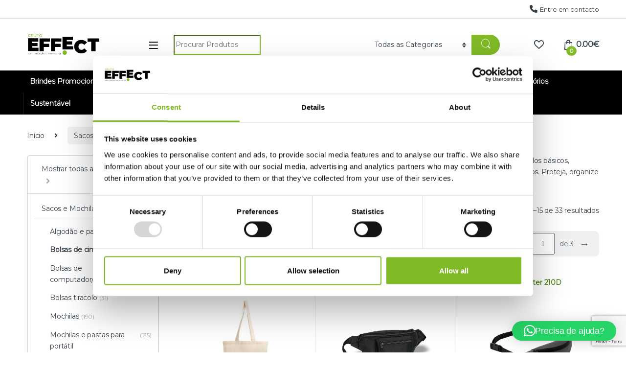

--- FILE ---
content_type: text/html; charset=UTF-8
request_url: https://www.effect.pt/product-category/sacos-e-mochilas/bolsas-de-cintura/
body_size: 47634
content:
<!DOCTYPE html>
<html lang="pt-PT" prefix="og: https://ogp.me/ns#">
<head>
<meta charset="UTF-8">
<meta name="viewport" content="width=device-width, initial-scale=1">
<link rel="profile" href="http://gmpg.org/xfn/11">
<link rel="pingback" href="https://www.effect.pt/xmlrpc.php">

<script type="text/javascript" data-cookieconsent="ignore">
	window.dataLayer = window.dataLayer || [];

	function gtag() {
		dataLayer.push(arguments);
	}

	gtag("consent", "default", {
		ad_personalization: "denied",
		ad_storage: "denied",
		ad_user_data: "denied",
		analytics_storage: "denied",
		functionality_storage: "denied",
		personalization_storage: "denied",
		security_storage: "granted",
		wait_for_update: 500,
	});
	gtag("set", "ads_data_redaction", true);
	gtag("set", "url_passthrough", true);
</script>
<script type="text/javascript" data-cookieconsent="ignore">
		(function (w, d, s, l, i) {
		w[l] = w[l] || [];
		w[l].push({'gtm.start': new Date().getTime(), event: 'gtm.js'});
		var f = d.getElementsByTagName(s)[0], j = d.createElement(s), dl = l !== 'dataLayer' ? '&l=' + l : '';
		j.async = true;
		j.src = 'https://www.googletagmanager.com/gtm.js?id=' + i + dl;
		f.parentNode.insertBefore(j, f);
	})(
		window,
		document,
		'script',
		'dataLayer',
		'GTM-KGTFN7W'
	);
</script>
				<script>document.documentElement.className = document.documentElement.className + ' yes-js js_active js'</script>
			
<!-- Search Engine Optimization by Rank Math PRO - https://rankmath.com/ -->
<title>Bolsas De Cintura | Effect</title>
<link data-rocket-prefetch href="https://consent.cookiebot.com" rel="dns-prefetch">
<link data-rocket-prefetch href="https://consentcdn.cookiebot.com" rel="dns-prefetch">
<link data-rocket-prefetch href="https://www.google-analytics.com" rel="dns-prefetch">
<link data-rocket-prefetch href="https://www.googletagmanager.com" rel="dns-prefetch">
<link data-rocket-prefetch href="https://www.gstatic.com" rel="dns-prefetch">
<link data-rocket-prefetch href="https://fonts.googleapis.com" rel="dns-prefetch">
<link data-rocket-prefetch href="https://googleads.g.doubleclick.net" rel="dns-prefetch">
<link data-rocket-prefetch href="https://www.google.com" rel="dns-prefetch">
<link data-rocket-preload as="style" href="https://fonts.googleapis.com/css?family=Montserrat&#038;subset=latin&#038;display=swap" rel="preload">
<link href="https://fonts.googleapis.com/css?family=Montserrat&#038;subset=latin&#038;display=swap" media="print" onload="this.media=&#039;all&#039;" rel="stylesheet">
<noscript data-wpr-hosted-gf-parameters=""><link rel="stylesheet" href="https://fonts.googleapis.com/css?family=Montserrat&#038;subset=latin&#038;display=swap"></noscript><link rel="preload" data-rocket-preload as="image" href="https://www.effect.pt/wp-content/uploads/2026/01/TejoBrinde_311188_0_311188.JPG" fetchpriority="high">
<meta name="description" content="As bolsas de cintura personalizadas são um elemento de merchandising disponível nos mais variados modelos básicos, coloridos e económicos, mas também em modelos antirroubo, ideais para festivais, turismo e outros eventos. Proteja, organize e personalize com a sua marca!"/>
<meta name="robots" content="follow, index, max-snippet:-1, max-video-preview:-1, max-image-preview:large"/>
<link rel="canonical" href="https://www.effect.pt/product-category/sacos-e-mochilas/bolsas-de-cintura/" />
<link rel="next" href="https://www.effect.pt/product-category/sacos-e-mochilas/bolsas-de-cintura/page/2/" />
<meta property="og:locale" content="pt_PT" />
<meta property="og:type" content="article" />
<meta property="og:title" content="Bolsas De Cintura | Effect" />
<meta property="og:description" content="As bolsas de cintura personalizadas são um elemento de merchandising disponível nos mais variados modelos básicos, coloridos e económicos, mas também em modelos antirroubo, ideais para festivais, turismo e outros eventos. Proteja, organize e personalize com a sua marca!" />
<meta property="og:url" content="https://www.effect.pt/product-category/sacos-e-mochilas/bolsas-de-cintura/" />
<meta property="og:site_name" content="Effect Brindes" />
<meta property="article:publisher" content="https://www.facebook.com/grupoeffect/" />
<meta property="og:image" content="https://www.effect.pt/wp-content/uploads/2023/12/sacosemochilas-02-1.jpg" />
<meta property="og:image:secure_url" content="https://www.effect.pt/wp-content/uploads/2023/12/sacosemochilas-02-1.jpg" />
<meta property="og:image:width" content="1500" />
<meta property="og:image:height" content="1500" />
<meta property="og:image:type" content="image/jpeg" />
<meta name="twitter:card" content="summary_large_image" />
<meta name="twitter:title" content="Bolsas De Cintura | Effect" />
<meta name="twitter:description" content="As bolsas de cintura personalizadas são um elemento de merchandising disponível nos mais variados modelos básicos, coloridos e económicos, mas também em modelos antirroubo, ideais para festivais, turismo e outros eventos. Proteja, organize e personalize com a sua marca!" />
<meta name="twitter:label1" content="Produtos" />
<meta name="twitter:data1" content="33" />
<script type="application/ld+json" class="rank-math-schema-pro">{"@context":"https://schema.org","@graph":[{"@type":"Organization","@id":"https://www.effect.pt/#organization","name":"Effect Brindes","sameAs":["https://www.facebook.com/grupoeffect/"]},{"@type":"WebSite","@id":"https://www.effect.pt/#website","url":"https://www.effect.pt","name":"Effect Brindes","alternateName":"Effect","publisher":{"@id":"https://www.effect.pt/#organization"},"inLanguage":"pt-PT"},{"@type":"CollectionPage","@id":"https://www.effect.pt/product-category/sacos-e-mochilas/bolsas-de-cintura/#webpage","url":"https://www.effect.pt/product-category/sacos-e-mochilas/bolsas-de-cintura/","name":"Bolsas De Cintura | Effect","isPartOf":{"@id":"https://www.effect.pt/#website"},"inLanguage":"pt-PT"}]}</script>
<!-- /Rank Math WordPress SEO plugin -->

<link rel='dns-prefetch' href='//www.googletagmanager.com' />
<link rel='dns-prefetch' href='//fonts.googleapis.com' />
<link href='https://fonts.gstatic.com' crossorigin rel='preconnect' />
<link rel="alternate" type="application/rss+xml" title="Effect &raquo; Feed" href="https://www.effect.pt/feed/" />
<link rel="alternate" type="application/rss+xml" title="Effect &raquo; Feed de comentários" href="https://www.effect.pt/comments/feed/" />
<link rel="alternate" type="application/rss+xml" title="Feed Effect &raquo; Bolsas de cintura Categoria" href="https://www.effect.pt/product-category/sacos-e-mochilas/bolsas-de-cintura/feed/" />
<style id='wp-img-auto-sizes-contain-inline-css' type='text/css'>
img:is([sizes=auto i],[sizes^="auto," i]){contain-intrinsic-size:3000px 1500px}
/*# sourceURL=wp-img-auto-sizes-contain-inline-css */
</style>
<link data-minify="1" rel='stylesheet' id='hfe-widgets-style-css' href='https://www.effect.pt/wp-content/cache/min/1/wp-content/plugins/header-footer-elementor/inc/widgets-css/frontend.css?ver=1768560967' type='text/css' media='all' />
<link data-minify="1" rel='stylesheet' id='hfe-woo-product-grid-css' href='https://www.effect.pt/wp-content/cache/min/1/wp-content/plugins/header-footer-elementor/inc/widgets-css/woo-products.css?ver=1768560967' type='text/css' media='all' />
<style id='wp-emoji-styles-inline-css' type='text/css'>

	img.wp-smiley, img.emoji {
		display: inline !important;
		border: none !important;
		box-shadow: none !important;
		height: 1em !important;
		width: 1em !important;
		margin: 0 0.07em !important;
		vertical-align: -0.1em !important;
		background: none !important;
		padding: 0 !important;
	}
/*# sourceURL=wp-emoji-styles-inline-css */
</style>
<link rel='stylesheet' id='wp-block-library-css' href='https://www.effect.pt/wp-includes/css/dist/block-library/style.min.css?ver=6.9' type='text/css' media='all' />
<style id='classic-theme-styles-inline-css' type='text/css'>
/*! This file is auto-generated */
.wp-block-button__link{color:#fff;background-color:#32373c;border-radius:9999px;box-shadow:none;text-decoration:none;padding:calc(.667em + 2px) calc(1.333em + 2px);font-size:1.125em}.wp-block-file__button{background:#32373c;color:#fff;text-decoration:none}
/*# sourceURL=/wp-includes/css/classic-themes.min.css */
</style>
<style id='global-styles-inline-css' type='text/css'>
:root{--wp--preset--aspect-ratio--square: 1;--wp--preset--aspect-ratio--4-3: 4/3;--wp--preset--aspect-ratio--3-4: 3/4;--wp--preset--aspect-ratio--3-2: 3/2;--wp--preset--aspect-ratio--2-3: 2/3;--wp--preset--aspect-ratio--16-9: 16/9;--wp--preset--aspect-ratio--9-16: 9/16;--wp--preset--color--black: #000000;--wp--preset--color--cyan-bluish-gray: #abb8c3;--wp--preset--color--white: #ffffff;--wp--preset--color--pale-pink: #f78da7;--wp--preset--color--vivid-red: #cf2e2e;--wp--preset--color--luminous-vivid-orange: #ff6900;--wp--preset--color--luminous-vivid-amber: #fcb900;--wp--preset--color--light-green-cyan: #7bdcb5;--wp--preset--color--vivid-green-cyan: #00d084;--wp--preset--color--pale-cyan-blue: #8ed1fc;--wp--preset--color--vivid-cyan-blue: #0693e3;--wp--preset--color--vivid-purple: #9b51e0;--wp--preset--gradient--vivid-cyan-blue-to-vivid-purple: linear-gradient(135deg,rgb(6,147,227) 0%,rgb(155,81,224) 100%);--wp--preset--gradient--light-green-cyan-to-vivid-green-cyan: linear-gradient(135deg,rgb(122,220,180) 0%,rgb(0,208,130) 100%);--wp--preset--gradient--luminous-vivid-amber-to-luminous-vivid-orange: linear-gradient(135deg,rgb(252,185,0) 0%,rgb(255,105,0) 100%);--wp--preset--gradient--luminous-vivid-orange-to-vivid-red: linear-gradient(135deg,rgb(255,105,0) 0%,rgb(207,46,46) 100%);--wp--preset--gradient--very-light-gray-to-cyan-bluish-gray: linear-gradient(135deg,rgb(238,238,238) 0%,rgb(169,184,195) 100%);--wp--preset--gradient--cool-to-warm-spectrum: linear-gradient(135deg,rgb(74,234,220) 0%,rgb(151,120,209) 20%,rgb(207,42,186) 40%,rgb(238,44,130) 60%,rgb(251,105,98) 80%,rgb(254,248,76) 100%);--wp--preset--gradient--blush-light-purple: linear-gradient(135deg,rgb(255,206,236) 0%,rgb(152,150,240) 100%);--wp--preset--gradient--blush-bordeaux: linear-gradient(135deg,rgb(254,205,165) 0%,rgb(254,45,45) 50%,rgb(107,0,62) 100%);--wp--preset--gradient--luminous-dusk: linear-gradient(135deg,rgb(255,203,112) 0%,rgb(199,81,192) 50%,rgb(65,88,208) 100%);--wp--preset--gradient--pale-ocean: linear-gradient(135deg,rgb(255,245,203) 0%,rgb(182,227,212) 50%,rgb(51,167,181) 100%);--wp--preset--gradient--electric-grass: linear-gradient(135deg,rgb(202,248,128) 0%,rgb(113,206,126) 100%);--wp--preset--gradient--midnight: linear-gradient(135deg,rgb(2,3,129) 0%,rgb(40,116,252) 100%);--wp--preset--font-size--small: 13px;--wp--preset--font-size--medium: 20px;--wp--preset--font-size--large: 36px;--wp--preset--font-size--x-large: 42px;--wp--preset--spacing--20: 0.44rem;--wp--preset--spacing--30: 0.67rem;--wp--preset--spacing--40: 1rem;--wp--preset--spacing--50: 1.5rem;--wp--preset--spacing--60: 2.25rem;--wp--preset--spacing--70: 3.38rem;--wp--preset--spacing--80: 5.06rem;--wp--preset--shadow--natural: 6px 6px 9px rgba(0, 0, 0, 0.2);--wp--preset--shadow--deep: 12px 12px 50px rgba(0, 0, 0, 0.4);--wp--preset--shadow--sharp: 6px 6px 0px rgba(0, 0, 0, 0.2);--wp--preset--shadow--outlined: 6px 6px 0px -3px rgb(255, 255, 255), 6px 6px rgb(0, 0, 0);--wp--preset--shadow--crisp: 6px 6px 0px rgb(0, 0, 0);}:where(.is-layout-flex){gap: 0.5em;}:where(.is-layout-grid){gap: 0.5em;}body .is-layout-flex{display: flex;}.is-layout-flex{flex-wrap: wrap;align-items: center;}.is-layout-flex > :is(*, div){margin: 0;}body .is-layout-grid{display: grid;}.is-layout-grid > :is(*, div){margin: 0;}:where(.wp-block-columns.is-layout-flex){gap: 2em;}:where(.wp-block-columns.is-layout-grid){gap: 2em;}:where(.wp-block-post-template.is-layout-flex){gap: 1.25em;}:where(.wp-block-post-template.is-layout-grid){gap: 1.25em;}.has-black-color{color: var(--wp--preset--color--black) !important;}.has-cyan-bluish-gray-color{color: var(--wp--preset--color--cyan-bluish-gray) !important;}.has-white-color{color: var(--wp--preset--color--white) !important;}.has-pale-pink-color{color: var(--wp--preset--color--pale-pink) !important;}.has-vivid-red-color{color: var(--wp--preset--color--vivid-red) !important;}.has-luminous-vivid-orange-color{color: var(--wp--preset--color--luminous-vivid-orange) !important;}.has-luminous-vivid-amber-color{color: var(--wp--preset--color--luminous-vivid-amber) !important;}.has-light-green-cyan-color{color: var(--wp--preset--color--light-green-cyan) !important;}.has-vivid-green-cyan-color{color: var(--wp--preset--color--vivid-green-cyan) !important;}.has-pale-cyan-blue-color{color: var(--wp--preset--color--pale-cyan-blue) !important;}.has-vivid-cyan-blue-color{color: var(--wp--preset--color--vivid-cyan-blue) !important;}.has-vivid-purple-color{color: var(--wp--preset--color--vivid-purple) !important;}.has-black-background-color{background-color: var(--wp--preset--color--black) !important;}.has-cyan-bluish-gray-background-color{background-color: var(--wp--preset--color--cyan-bluish-gray) !important;}.has-white-background-color{background-color: var(--wp--preset--color--white) !important;}.has-pale-pink-background-color{background-color: var(--wp--preset--color--pale-pink) !important;}.has-vivid-red-background-color{background-color: var(--wp--preset--color--vivid-red) !important;}.has-luminous-vivid-orange-background-color{background-color: var(--wp--preset--color--luminous-vivid-orange) !important;}.has-luminous-vivid-amber-background-color{background-color: var(--wp--preset--color--luminous-vivid-amber) !important;}.has-light-green-cyan-background-color{background-color: var(--wp--preset--color--light-green-cyan) !important;}.has-vivid-green-cyan-background-color{background-color: var(--wp--preset--color--vivid-green-cyan) !important;}.has-pale-cyan-blue-background-color{background-color: var(--wp--preset--color--pale-cyan-blue) !important;}.has-vivid-cyan-blue-background-color{background-color: var(--wp--preset--color--vivid-cyan-blue) !important;}.has-vivid-purple-background-color{background-color: var(--wp--preset--color--vivid-purple) !important;}.has-black-border-color{border-color: var(--wp--preset--color--black) !important;}.has-cyan-bluish-gray-border-color{border-color: var(--wp--preset--color--cyan-bluish-gray) !important;}.has-white-border-color{border-color: var(--wp--preset--color--white) !important;}.has-pale-pink-border-color{border-color: var(--wp--preset--color--pale-pink) !important;}.has-vivid-red-border-color{border-color: var(--wp--preset--color--vivid-red) !important;}.has-luminous-vivid-orange-border-color{border-color: var(--wp--preset--color--luminous-vivid-orange) !important;}.has-luminous-vivid-amber-border-color{border-color: var(--wp--preset--color--luminous-vivid-amber) !important;}.has-light-green-cyan-border-color{border-color: var(--wp--preset--color--light-green-cyan) !important;}.has-vivid-green-cyan-border-color{border-color: var(--wp--preset--color--vivid-green-cyan) !important;}.has-pale-cyan-blue-border-color{border-color: var(--wp--preset--color--pale-cyan-blue) !important;}.has-vivid-cyan-blue-border-color{border-color: var(--wp--preset--color--vivid-cyan-blue) !important;}.has-vivid-purple-border-color{border-color: var(--wp--preset--color--vivid-purple) !important;}.has-vivid-cyan-blue-to-vivid-purple-gradient-background{background: var(--wp--preset--gradient--vivid-cyan-blue-to-vivid-purple) !important;}.has-light-green-cyan-to-vivid-green-cyan-gradient-background{background: var(--wp--preset--gradient--light-green-cyan-to-vivid-green-cyan) !important;}.has-luminous-vivid-amber-to-luminous-vivid-orange-gradient-background{background: var(--wp--preset--gradient--luminous-vivid-amber-to-luminous-vivid-orange) !important;}.has-luminous-vivid-orange-to-vivid-red-gradient-background{background: var(--wp--preset--gradient--luminous-vivid-orange-to-vivid-red) !important;}.has-very-light-gray-to-cyan-bluish-gray-gradient-background{background: var(--wp--preset--gradient--very-light-gray-to-cyan-bluish-gray) !important;}.has-cool-to-warm-spectrum-gradient-background{background: var(--wp--preset--gradient--cool-to-warm-spectrum) !important;}.has-blush-light-purple-gradient-background{background: var(--wp--preset--gradient--blush-light-purple) !important;}.has-blush-bordeaux-gradient-background{background: var(--wp--preset--gradient--blush-bordeaux) !important;}.has-luminous-dusk-gradient-background{background: var(--wp--preset--gradient--luminous-dusk) !important;}.has-pale-ocean-gradient-background{background: var(--wp--preset--gradient--pale-ocean) !important;}.has-electric-grass-gradient-background{background: var(--wp--preset--gradient--electric-grass) !important;}.has-midnight-gradient-background{background: var(--wp--preset--gradient--midnight) !important;}.has-small-font-size{font-size: var(--wp--preset--font-size--small) !important;}.has-medium-font-size{font-size: var(--wp--preset--font-size--medium) !important;}.has-large-font-size{font-size: var(--wp--preset--font-size--large) !important;}.has-x-large-font-size{font-size: var(--wp--preset--font-size--x-large) !important;}
:where(.wp-block-post-template.is-layout-flex){gap: 1.25em;}:where(.wp-block-post-template.is-layout-grid){gap: 1.25em;}
:where(.wp-block-term-template.is-layout-flex){gap: 1.25em;}:where(.wp-block-term-template.is-layout-grid){gap: 1.25em;}
:where(.wp-block-columns.is-layout-flex){gap: 2em;}:where(.wp-block-columns.is-layout-grid){gap: 2em;}
:root :where(.wp-block-pullquote){font-size: 1.5em;line-height: 1.6;}
/*# sourceURL=global-styles-inline-css */
</style>
<link data-minify="1" rel='stylesheet' id='closum-form-css' href='https://www.effect.pt/wp-content/cache/min/1/wp-content/plugins/closum-form/public/css/closum-form-public.css?ver=1768560967' type='text/css' media='all' />
<link data-minify="1" rel='stylesheet' id='mas-wc-brands-style-css' href='https://www.effect.pt/wp-content/cache/min/1/wp-content/plugins/mas-woocommerce-brands/assets/css/style.css?ver=1768560967' type='text/css' media='all' />
<link rel='stylesheet' id='rt-tpg-css' href='https://www.effect.pt/wp-content/plugins/the-post-grid/assets/css/thepostgrid.min.css?ver=7.8.8' type='text/css' media='all' />
<style id='woocommerce-inline-inline-css' type='text/css'>
.woocommerce form .form-row .required { visibility: visible; }
/*# sourceURL=woocommerce-inline-inline-css */
</style>
<link data-minify="1" rel='stylesheet' id='hfe-style-css' href='https://www.effect.pt/wp-content/cache/min/1/wp-content/plugins/header-footer-elementor/assets/css/header-footer-elementor.css?ver=1768560967' type='text/css' media='all' />
<link data-minify="1" rel='stylesheet' id='elementor-icons-css' href='https://www.effect.pt/wp-content/cache/min/1/wp-content/plugins/elementor/assets/lib/eicons/css/elementor-icons.min.css?ver=1768560967' type='text/css' media='all' />
<link rel='stylesheet' id='elementor-frontend-css' href='https://www.effect.pt/wp-content/plugins/elementor/assets/css/frontend.min.css?ver=3.34.1' type='text/css' media='all' />
<link rel='stylesheet' id='elementor-post-14-css' href='https://www.effect.pt/wp-content/uploads/elementor/css/post-14.css?ver=1768560956' type='text/css' media='all' />
<link data-minify="1" rel='stylesheet' id='custom-style-css' href='https://www.effect.pt/wp-content/cache/min/1/wp-content/themes/electro-child/style.css?ver=1768560967' type='text/css' media='all' />
<link data-minify="1" rel='stylesheet' id='font-electro-css' href='https://www.effect.pt/wp-content/cache/min/1/wp-content/themes/electro/assets/css/font-electro.css?ver=1768560967' type='text/css' media='all' />
<link data-minify="1" rel='stylesheet' id='fontawesome-css' href='https://www.effect.pt/wp-content/cache/min/1/wp-content/themes/electro/assets/vendor/fontawesome/css/all.min.css?ver=1768560967' type='text/css' media='all' />
<link rel='stylesheet' id='animate-css-css' href='https://www.effect.pt/wp-content/themes/electro/assets/vendor/animate.css/animate.min.css?ver=6.9' type='text/css' media='all' />
<link data-minify="1" rel='stylesheet' id='electro-style-css' href='https://www.effect.pt/wp-content/cache/min/1/wp-content/themes/electro/style.min.css?ver=1768560967' type='text/css' media='all' />
<link data-minify="1" rel='stylesheet' id='electro-child-style-css' href='https://www.effect.pt/wp-content/cache/min/1/wp-content/themes/electro-child/style.css?ver=1768560967' type='text/css' media='all' />
<link data-minify="1" rel='stylesheet' id='electro-elementor-style-css' href='https://www.effect.pt/wp-content/cache/min/1/wp-content/themes/electro/elementor.css?ver=1768560967' type='text/css' media='all' />
<link rel='stylesheet' id='exad-slick-css' href='https://www.effect.pt/wp-content/plugins/exclusive-addons-for-elementor/assets/vendor/css/slick.min.css?ver=6.9' type='text/css' media='all' />
<link data-minify="1" rel='stylesheet' id='exad-slick-theme-css' href='https://www.effect.pt/wp-content/cache/min/1/wp-content/plugins/exclusive-addons-for-elementor/assets/vendor/css/slick-theme.min.css?ver=1768560967' type='text/css' media='all' />
<link data-minify="1" rel='stylesheet' id='exad-image-hover-css' href='https://www.effect.pt/wp-content/cache/min/1/wp-content/plugins/exclusive-addons-for-elementor/assets/vendor/css/imagehover.css?ver=1768560967' type='text/css' media='all' />
<link rel='stylesheet' id='exad-swiperv5-css' href='https://www.effect.pt/wp-content/plugins/exclusive-addons-for-elementor/assets/vendor/css/swiper.min.css?ver=2.7.9.8' type='text/css' media='all' />
<link data-minify="1" rel='stylesheet' id='exad-main-style-css' href='https://www.effect.pt/wp-content/cache/min/1/wp-content/plugins/exclusive-addons-for-elementor/assets/css/exad-styles.min.css?ver=1768560967' type='text/css' media='all' />
<link data-minify="1" rel='stylesheet' id='hfe-elementor-icons-css' href='https://www.effect.pt/wp-content/cache/min/1/wp-content/plugins/elementor/assets/lib/eicons/css/elementor-icons.min.css?ver=1768560967' type='text/css' media='all' />
<link rel='stylesheet' id='hfe-icons-list-css' href='https://www.effect.pt/wp-content/plugins/elementor/assets/css/widget-icon-list.min.css?ver=3.24.3' type='text/css' media='all' />
<link rel='stylesheet' id='hfe-social-icons-css' href='https://www.effect.pt/wp-content/plugins/elementor/assets/css/widget-social-icons.min.css?ver=3.24.0' type='text/css' media='all' />
<link data-minify="1" rel='stylesheet' id='hfe-social-share-icons-brands-css' href='https://www.effect.pt/wp-content/cache/min/1/wp-content/plugins/elementor/assets/lib/font-awesome/css/brands.css?ver=1768560967' type='text/css' media='all' />
<link data-minify="1" rel='stylesheet' id='hfe-social-share-icons-fontawesome-css' href='https://www.effect.pt/wp-content/cache/min/1/wp-content/plugins/elementor/assets/lib/font-awesome/css/fontawesome.css?ver=1768560967' type='text/css' media='all' />
<link data-minify="1" rel='stylesheet' id='hfe-nav-menu-icons-css' href='https://www.effect.pt/wp-content/cache/min/1/wp-content/plugins/elementor/assets/lib/font-awesome/css/solid.css?ver=1768560967' type='text/css' media='all' />
<link rel='stylesheet' id='hfe-widget-blockquote-css' href='https://www.effect.pt/wp-content/plugins/elementor-pro/assets/css/widget-blockquote.min.css?ver=3.25.0' type='text/css' media='all' />
<link rel='stylesheet' id='hfe-mega-menu-css' href='https://www.effect.pt/wp-content/plugins/elementor-pro/assets/css/widget-mega-menu.min.css?ver=3.26.2' type='text/css' media='all' />
<link rel='stylesheet' id='hfe-nav-menu-widget-css' href='https://www.effect.pt/wp-content/plugins/elementor-pro/assets/css/widget-nav-menu.min.css?ver=3.26.0' type='text/css' media='all' />
<noscript></noscript><link data-minify="1" rel='stylesheet' id='gpls_woo_rfq_css-css' href='https://www.effect.pt/wp-content/cache/min/1/wp-content/plugins/woo-rfq-for-woocommerce/gpls_assets/css/gpls_woo_rfq.css?ver=1768560967' type='text/css' media='all' />
<link rel="stylesheet" type="text/css" href="https://www.effect.pt/wp-content/plugins/nextend-smart-slider3-pro/Public/SmartSlider3/Application/Frontend/Assets/dist/smartslider.min.css?ver=7a86b806" media="all">
<style data-related="n2-ss-5">div#n2-ss-5 .n2-ss-slider-1{display:grid;position:relative;}div#n2-ss-5 .n2-ss-slider-2{display:grid;position:relative;overflow:hidden;padding:0px 0px 0px 0px;border:0px solid RGBA(62,62,62,1);border-radius:0px;background-clip:padding-box;background-repeat:repeat;background-position:50% 50%;background-size:cover;background-attachment:scroll;z-index:1;}div#n2-ss-5:not(.n2-ss-loaded) .n2-ss-slider-2{background-image:none !important;}div#n2-ss-5 .n2-ss-slider-3{display:grid;grid-template-areas:'cover';position:relative;overflow:hidden;z-index:10;}div#n2-ss-5 .n2-ss-slider-3 > *{grid-area:cover;}div#n2-ss-5 .n2-ss-slide-backgrounds,div#n2-ss-5 .n2-ss-slider-3 > .n2-ss-divider{position:relative;}div#n2-ss-5 .n2-ss-slide-backgrounds{z-index:10;}div#n2-ss-5 .n2-ss-slide-backgrounds > *{overflow:hidden;}div#n2-ss-5 .n2-ss-slide-background{transform:translateX(-100000px);}div#n2-ss-5 .n2-ss-slider-4{place-self:center;position:relative;width:100%;height:100%;z-index:20;display:grid;grid-template-areas:'slide';}div#n2-ss-5 .n2-ss-slider-4 > *{grid-area:slide;}div#n2-ss-5.n2-ss-full-page--constrain-ratio .n2-ss-slider-4{height:auto;}div#n2-ss-5 .n2-ss-slide{display:grid;place-items:center;grid-auto-columns:100%;position:relative;z-index:20;-webkit-backface-visibility:hidden;transform:translateX(-100000px);}div#n2-ss-5 .n2-ss-slide{perspective:1000px;}div#n2-ss-5 .n2-ss-slide-active{z-index:21;}.n2-ss-background-animation{position:absolute;top:0;left:0;width:100%;height:100%;z-index:3;}div#n2-ss-5 .n2-ss-control-bullet{visibility:hidden;text-align:center;justify-content:center;z-index:14;}div#n2-ss-5 .n2-ss-control-bullet--calculate-size{left:0 !important;}div#n2-ss-5 .n2-ss-control-bullet-horizontal.n2-ss-control-bullet-fullsize{width:100%;}div#n2-ss-5 .n2-ss-control-bullet-vertical.n2-ss-control-bullet-fullsize{height:100%;flex-flow:column;}div#n2-ss-5 .nextend-bullet-bar{display:inline-flex;vertical-align:top;visibility:visible;align-items:center;flex-wrap:wrap;}div#n2-ss-5 .n2-bar-justify-content-left{justify-content:flex-start;}div#n2-ss-5 .n2-bar-justify-content-center{justify-content:center;}div#n2-ss-5 .n2-bar-justify-content-right{justify-content:flex-end;}div#n2-ss-5 .n2-ss-control-bullet-vertical > .nextend-bullet-bar{flex-flow:column;}div#n2-ss-5 .n2-ss-control-bullet-fullsize > .nextend-bullet-bar{display:flex;}div#n2-ss-5 .n2-ss-control-bullet-horizontal.n2-ss-control-bullet-fullsize > .nextend-bullet-bar{flex:1 1 auto;}div#n2-ss-5 .n2-ss-control-bullet-vertical.n2-ss-control-bullet-fullsize > .nextend-bullet-bar{height:100%;}div#n2-ss-5 .nextend-bullet-bar .n2-bullet{cursor:pointer;transition:background-color 0.4s;}div#n2-ss-5 .nextend-bullet-bar .n2-bullet.n2-active{cursor:default;}div#n2-ss-5 div.n2-ss-bullet-thumbnail-container{position:absolute;z-index:10000000;}div#n2-ss-5 .n2-ss-bullet-thumbnail-container .n2-ss-bullet-thumbnail{background-size:cover;background-repeat:no-repeat;background-position:center;}div#n2-ss-5 .n2-style-4ef2b9ef3ac95757a797a679951a67a3-dot{background: RGBA(255,255,255,0.5);opacity:1;padding:5px 5px 5px 5px ;box-shadow: none;border: 0px solid RGBA(0,0,0,1);border-radius:50px;margin:4px;}div#n2-ss-5 .n2-style-4ef2b9ef3ac95757a797a679951a67a3-dot.n2-active, div#n2-ss-5 .n2-style-4ef2b9ef3ac95757a797a679951a67a3-dot:HOVER, div#n2-ss-5 .n2-style-4ef2b9ef3ac95757a797a679951a67a3-dot:FOCUS{background: #ffffff;}div#n2-ss-5 .n2-style-c551d6c8778ab3d08aca13db75fd7f5e-simple{background: RGBA(0,0,0,0.5);opacity:1;padding:0px 0px 0px 0px ;box-shadow: none;border: 0px solid RGBA(0,0,0,1);border-radius:3px;margin:5px;}div#n2-ss-5 .n2-ss-slide-limiter{max-width:600px;}div#n2-ss-5 .n-uc-W1taqxIjwTJm{padding:0px 0px 0px 0px}div#n2-ss-5 .n-uc-nCidqraeGMnk{padding:0px 0px 0px 0px}div#n2-ss-5 .n-uc-be3Gg7RRAgtl{padding:0px 0px 0px 0px}@media (min-width: 1200px){div#n2-ss-5 [data-hide-desktopportrait="1"]{display: none !important;}}@media (orientation: landscape) and (max-width: 1199px) and (min-width: 901px),(orientation: portrait) and (max-width: 1199px) and (min-width: 701px){div#n2-ss-5 [data-hide-tabletportrait="1"]{display: none !important;}}@media (orientation: landscape) and (max-width: 900px),(orientation: portrait) and (max-width: 700px){div#n2-ss-5 [data-hide-mobileportrait="1"]{display: none !important;}}</style>
<script>(function(){this._N2=this._N2||{_r:[],_d:[],r:function(){this._r.push(arguments)},d:function(){this._d.push(arguments)}}}).call(window);!function(e,i,o,r){(i=e.match(/(Chrome|Firefox|Safari)\/(\d+)\./))&&("Chrome"==i[1]?r=+i[2]>=32:"Firefox"==i[1]?r=+i[2]>=65:"Safari"==i[1]&&(o=e.match(/Version\/(\d+)/)||e.match(/(\d+)[0-9_]+like Mac/))&&(r=+o[1]>=14),r&&document.documentElement.classList.add("n2webp"))}(navigator.userAgent);</script><script src="https://www.effect.pt/wp-content/plugins/nextend-smart-slider3-pro/Public/SmartSlider3/Application/Frontend/Assets/dist/n2.min.js?ver=7a86b806" defer async></script>
<script src="https://www.effect.pt/wp-content/plugins/nextend-smart-slider3-pro/Public/SmartSlider3/Application/Frontend/Assets/dist/smartslider-frontend.min.js?ver=7a86b806" defer async></script>
<script src="https://www.effect.pt/wp-content/plugins/nextend-smart-slider3-pro/Public/SmartSlider3/Slider/SliderType/Simple/Assets/dist/ss-simple.min.js?ver=7a86b806" defer async></script>
<script src="https://www.effect.pt/wp-content/plugins/nextend-smart-slider3-pro/Public/SmartSlider3/Widget/Bullet/Assets/dist/w-bullet.min.js?ver=7a86b806" defer async></script>
<script>_N2.r('documentReady',function(){_N2.r(["documentReady","smartslider-frontend","SmartSliderWidgetBulletTransition","ss-simple"],function(){new _N2.SmartSliderSimple('n2-ss-5',{"admin":false,"background.video.mobile":1,"loadingTime":2000,"randomize":{"randomize":0,"randomizeFirst":0},"callbacks":"","alias":{"id":0,"smoothScroll":0,"slideSwitch":0,"scroll":1},"align":"normal","isDelayed":0,"responsive":{"mediaQueries":{"all":false,"desktopportrait":["(min-width: 1200px)"],"tabletportrait":["(orientation: landscape) and (max-width: 1199px) and (min-width: 901px)","(orientation: portrait) and (max-width: 1199px) and (min-width: 701px)"],"mobileportrait":["(orientation: landscape) and (max-width: 900px)","(orientation: portrait) and (max-width: 700px)"]},"base":{"slideOuterWidth":600,"slideOuterHeight":600,"sliderWidth":600,"sliderHeight":600,"slideWidth":600,"slideHeight":600},"hideOn":{"desktopLandscape":false,"desktopPortrait":false,"tabletLandscape":false,"tabletPortrait":false,"mobileLandscape":false,"mobilePortrait":false},"onResizeEnabled":true,"type":"fullwidth","sliderHeightBasedOn":"real","focusUser":1,"focusEdge":"auto","breakpoints":[{"device":"tabletPortrait","type":"max-screen-width","portraitWidth":1199,"landscapeWidth":1199},{"device":"mobilePortrait","type":"max-screen-width","portraitWidth":700,"landscapeWidth":900}],"enabledDevices":{"desktopLandscape":0,"desktopPortrait":1,"tabletLandscape":0,"tabletPortrait":1,"mobileLandscape":0,"mobilePortrait":1},"sizes":{"desktopPortrait":{"width":600,"height":600,"max":3000,"min":600},"tabletPortrait":{"width":600,"height":600,"customHeight":false,"max":1199,"min":600},"mobilePortrait":{"width":320,"height":320,"customHeight":false,"max":900,"min":320}},"overflowHiddenPage":0,"focus":{"offsetTop":"#wpadminbar","offsetBottom":""}},"controls":{"mousewheel":0,"touch":"horizontal","keyboard":1,"blockCarouselInteraction":1},"playWhenVisible":1,"playWhenVisibleAt":0.5,"lazyLoad":0,"lazyLoadNeighbor":0,"blockrightclick":0,"maintainSession":0,"autoplay":{"enabled":1,"start":1,"duration":2000,"autoplayLoop":1,"allowReStart":0,"pause":{"click":1,"mouse":"0","mediaStarted":1},"resume":{"click":0,"mouse":"0","mediaEnded":1,"slidechanged":0},"interval":1,"intervalModifier":"loop","intervalSlide":"current"},"perspective":1000,"layerMode":{"playOnce":0,"playFirstLayer":1,"mode":"skippable","inAnimation":"mainInEnd"},"parallax":{"enabled":1,"mobile":0,"is3D":0,"animate":1,"horizontal":"mouse","vertical":"mouse","origin":"slider","scrollmove":"both"},"postBackgroundAnimations":0,"bgAnimations":0,"mainanimation":{"type":"fade","duration":800,"delay":0,"ease":"easeOutQuad","shiftedBackgroundAnimation":"auto"},"carousel":1,"initCallbacks":function(){new _N2.SmartSliderWidgetBulletTransition(this,{"area":10,"dotClasses":"n2-style-4ef2b9ef3ac95757a797a679951a67a3-dot ","mode":"","action":"click","thumbnail":1,"thumbnailWidth":120,"thumbnailHeight":81,"thumbnailStyle":"n2-style-c551d6c8778ab3d08aca13db75fd7f5e-simple ","thumbnailPosition":"top"})}})})});</script><script type="text/javascript" src="https://www.effect.pt/wp-includes/js/jquery/jquery.min.js?ver=3.7.1" id="jquery-core-js"></script>
<script type="text/javascript" src="https://www.effect.pt/wp-includes/js/jquery/jquery-migrate.min.js?ver=3.4.1" id="jquery-migrate-js"></script>
<script type="text/javascript" id="jquery-js-after">
/* <![CDATA[ */
!function($){"use strict";$(document).ready(function(){$(this).scrollTop()>100&&$(".hfe-scroll-to-top-wrap").removeClass("hfe-scroll-to-top-hide"),$(window).scroll(function(){$(this).scrollTop()<100?$(".hfe-scroll-to-top-wrap").fadeOut(300):$(".hfe-scroll-to-top-wrap").fadeIn(300)}),$(".hfe-scroll-to-top-wrap").on("click",function(){$("html, body").animate({scrollTop:0},300);return!1})})}(jQuery);
!function($){'use strict';$(document).ready(function(){var bar=$('.hfe-reading-progress-bar');if(!bar.length)return;$(window).on('scroll',function(){var s=$(window).scrollTop(),d=$(document).height()-$(window).height(),p=d? s/d*100:0;bar.css('width',p+'%')});});}(jQuery);
//# sourceURL=jquery-js-after
/* ]]> */
</script>
<script type="text/javascript" id="asenha-public-js-extra">
/* <![CDATA[ */
var phpVars = {"externalPermalinksEnabled":"1"};
//# sourceURL=asenha-public-js-extra
/* ]]> */
</script>
<script data-minify="1" type="text/javascript" src="https://www.effect.pt/wp-content/cache/min/1/wp-content/plugins/admin-site-enhancements/assets/js/external-permalinks.js?ver=1767806704" id="asenha-public-js"></script>
<script data-minify="1" type="text/javascript" src="https://www.effect.pt/wp-content/cache/min/1/wp-content/plugins/closum-form/public/js/closum-form-public.js?ver=1767806704" id="closum-form-js"></script>
<script type="text/javascript" src="https://www.effect.pt/wp-content/plugins/woocommerce/assets/js/jquery-blockui/jquery.blockUI.min.js?ver=2.7.0-wc.10.4.3" id="wc-jquery-blockui-js" data-wp-strategy="defer"></script>
<script type="text/javascript" id="wc-add-to-cart-js-extra">
/* <![CDATA[ */
var wc_add_to_cart_params = {"ajax_url":"/wp-admin/admin-ajax.php","wc_ajax_url":"/?wc-ajax=%%endpoint%%","i18n_view_cart":"Ver carrinho","cart_url":"https://www.effect.pt/lista-para-orcamento/","is_cart":"","cart_redirect_after_add":"no"};
//# sourceURL=wc-add-to-cart-js-extra
/* ]]> */
</script>
<script type="text/javascript" src="https://www.effect.pt/wp-content/plugins/woocommerce/assets/js/frontend/add-to-cart.min.js?ver=10.4.3" id="wc-add-to-cart-js" data-wp-strategy="defer"></script>
<script type="text/javascript" src="https://www.effect.pt/wp-content/plugins/woocommerce/assets/js/js-cookie/js.cookie.min.js?ver=2.1.4-wc.10.4.3" id="wc-js-cookie-js" data-wp-strategy="defer"></script>
<script data-minify="1" type="text/javascript" src="https://www.effect.pt/wp-content/cache/min/1/wp-content/plugins/js_composer/assets/js/vendors/woocommerce-add-to-cart.js?ver=1767806704" id="vc_woocommerce-add-to-cart-js-js"></script>
<script type="text/javascript" id="wc-cart-fragments-js-extra">
/* <![CDATA[ */
var wc_cart_fragments_params = {"ajax_url":"/wp-admin/admin-ajax.php","wc_ajax_url":"/?wc-ajax=%%endpoint%%","cart_hash_key":"wc_cart_hash_1e3c6f31874c992e762d118008c4b178","fragment_name":"wc_fragments_1e3c6f31874c992e762d118008c4b178","request_timeout":"5000"};
//# sourceURL=wc-cart-fragments-js-extra
/* ]]> */
</script>
<script type="text/javascript" src="https://www.effect.pt/wp-content/plugins/woocommerce/assets/js/frontend/cart-fragments.min.js?ver=10.4.3" id="wc-cart-fragments-js" defer="defer" data-wp-strategy="defer"></script>

<!-- Google tag (gtag.js) snippet added by Site Kit -->
<!-- Google Analytics snippet added by Site Kit -->
<script type="text/javascript" src="https://www.googletagmanager.com/gtag/js?id=G-DNCK2MH3PR" id="google_gtagjs-js" async></script>
<script type="text/javascript" id="google_gtagjs-js-after">
/* <![CDATA[ */
window.dataLayer = window.dataLayer || [];function gtag(){dataLayer.push(arguments);}
gtag("set","linker",{"domains":["www.effect.pt"]});
gtag("js", new Date());
gtag("set", "developer_id.dZTNiMT", true);
gtag("config", "G-DNCK2MH3PR");
 window._googlesitekit = window._googlesitekit || {}; window._googlesitekit.throttledEvents = []; window._googlesitekit.gtagEvent = (name, data) => { var key = JSON.stringify( { name, data } ); if ( !! window._googlesitekit.throttledEvents[ key ] ) { return; } window._googlesitekit.throttledEvents[ key ] = true; setTimeout( () => { delete window._googlesitekit.throttledEvents[ key ]; }, 5 ); gtag( "event", name, { ...data, event_source: "site-kit" } ); }; 
//# sourceURL=google_gtagjs-js-after
/* ]]> */
</script>
<script></script><link rel="https://api.w.org/" href="https://www.effect.pt/wp-json/" /><link rel="alternate" title="JSON" type="application/json" href="https://www.effect.pt/wp-json/wp/v2/product_cat/492" /><link rel="EditURI" type="application/rsd+xml" title="RSD" href="https://www.effect.pt/xmlrpc.php?rsd" />
<meta name="generator" content="WordPress 6.9" />
<meta name="generator" content="Redux 4.5.10" /><meta name="generator" content="Site Kit by Google 1.170.0" />        <style>
            :root {
                --tpg-primary-color: #0d6efd;
                --tpg-secondary-color: #0654c4;
                --tpg-primary-light: #c4d0ff
            }

                        body .rt-tpg-container .rt-loading,
            body #bottom-script-loader .rt-ball-clip-rotate {
                color: #0367bf !important;
            }

                    </style>
		<!-- Google site verification - Google for WooCommerce -->
<meta name="google-site-verification" content="9uDJzvU9-8zv9y6f01kRQHrXo5y3E-jRswYlovqps2A" />

    <style>
        .electro-wc-product-gallery__image {
			width: 100px!important;
			height: 100px!imporant;
		}
    
        .electro-wc-product-gallery__image img {
			width: 100px!important;
			height: 100px!important;
			object-fit: contain;
		}

		.product-inner img {
			width: 100% !important;
			height: 200px !important;
			object-fit: contain;
		}

		.single-product .woocommerce-product-gallery .flex-control-thumbs li img {
			height: 100px;
			width: 100px;
			object-fit: contain;
		}	

		.woocommerce-product-gallery__image.flex-active-slide img {
			max-width: 100%;
			max-height: 400px;
			height: auto;
			object-fit: contain;
		}
    </style>
    	<noscript><style>.woocommerce-product-gallery{ opacity: 1 !important; }</style></noscript>
				<style>
				.e-con.e-parent:nth-of-type(n+4):not(.e-lazyloaded):not(.e-no-lazyload),
				.e-con.e-parent:nth-of-type(n+4):not(.e-lazyloaded):not(.e-no-lazyload) * {
					background-image: none !important;
				}
				@media screen and (max-height: 1024px) {
					.e-con.e-parent:nth-of-type(n+3):not(.e-lazyloaded):not(.e-no-lazyload),
					.e-con.e-parent:nth-of-type(n+3):not(.e-lazyloaded):not(.e-no-lazyload) * {
						background-image: none !important;
					}
				}
				@media screen and (max-height: 640px) {
					.e-con.e-parent:nth-of-type(n+2):not(.e-lazyloaded):not(.e-no-lazyload),
					.e-con.e-parent:nth-of-type(n+2):not(.e-lazyloaded):not(.e-no-lazyload) * {
						background-image: none !important;
					}
				}
			</style>
			<meta name="generator" content="Powered by WPBakery Page Builder - drag and drop page builder for WordPress."/>

<!-- Google Tag Manager snippet added by Site Kit -->
<script type="text/javascript">
/* <![CDATA[ */

			( function( w, d, s, l, i ) {
				w[l] = w[l] || [];
				w[l].push( {'gtm.start': new Date().getTime(), event: 'gtm.js'} );
				var f = d.getElementsByTagName( s )[0],
					j = d.createElement( s ), dl = l != 'dataLayer' ? '&l=' + l : '';
				j.async = true;
				j.src = 'https://www.googletagmanager.com/gtm.js?id=' + i + dl;
				f.parentNode.insertBefore( j, f );
			} )( window, document, 'script', 'dataLayer', 'GTM-KGTFN7W' );
			
/* ]]> */
</script>

<!-- End Google Tag Manager snippet added by Site Kit -->
<meta name="generator" content="Powered by Slider Revolution 6.6.13 - responsive, Mobile-Friendly Slider Plugin for WordPress with comfortable drag and drop interface." />
<link rel="icon" href="https://www.effect.pt/wp-content/uploads/2023/05/effect-favicon-100x100.png" sizes="32x32" />
<link rel="icon" href="https://www.effect.pt/wp-content/uploads/2023/05/effect-favicon-300x300.png" sizes="192x192" />
<link rel="apple-touch-icon" href="https://www.effect.pt/wp-content/uploads/2023/05/effect-favicon-300x300.png" />
<meta name="msapplication-TileImage" content="https://www.effect.pt/wp-content/uploads/2023/05/effect-favicon-300x300.png" />
<script>function setREVStartSize(e){
			//window.requestAnimationFrame(function() {
				window.RSIW = window.RSIW===undefined ? window.innerWidth : window.RSIW;
				window.RSIH = window.RSIH===undefined ? window.innerHeight : window.RSIH;
				try {
					var pw = document.getElementById(e.c).parentNode.offsetWidth,
						newh;
					pw = pw===0 || isNaN(pw) || (e.l=="fullwidth" || e.layout=="fullwidth") ? window.RSIW : pw;
					e.tabw = e.tabw===undefined ? 0 : parseInt(e.tabw);
					e.thumbw = e.thumbw===undefined ? 0 : parseInt(e.thumbw);
					e.tabh = e.tabh===undefined ? 0 : parseInt(e.tabh);
					e.thumbh = e.thumbh===undefined ? 0 : parseInt(e.thumbh);
					e.tabhide = e.tabhide===undefined ? 0 : parseInt(e.tabhide);
					e.thumbhide = e.thumbhide===undefined ? 0 : parseInt(e.thumbhide);
					e.mh = e.mh===undefined || e.mh=="" || e.mh==="auto" ? 0 : parseInt(e.mh,0);
					if(e.layout==="fullscreen" || e.l==="fullscreen")
						newh = Math.max(e.mh,window.RSIH);
					else{
						e.gw = Array.isArray(e.gw) ? e.gw : [e.gw];
						for (var i in e.rl) if (e.gw[i]===undefined || e.gw[i]===0) e.gw[i] = e.gw[i-1];
						e.gh = e.el===undefined || e.el==="" || (Array.isArray(e.el) && e.el.length==0)? e.gh : e.el;
						e.gh = Array.isArray(e.gh) ? e.gh : [e.gh];
						for (var i in e.rl) if (e.gh[i]===undefined || e.gh[i]===0) e.gh[i] = e.gh[i-1];
											
						var nl = new Array(e.rl.length),
							ix = 0,
							sl;
						e.tabw = e.tabhide>=pw ? 0 : e.tabw;
						e.thumbw = e.thumbhide>=pw ? 0 : e.thumbw;
						e.tabh = e.tabhide>=pw ? 0 : e.tabh;
						e.thumbh = e.thumbhide>=pw ? 0 : e.thumbh;
						for (var i in e.rl) nl[i] = e.rl[i]<window.RSIW ? 0 : e.rl[i];
						sl = nl[0];
						for (var i in nl) if (sl>nl[i] && nl[i]>0) { sl = nl[i]; ix=i;}
						var m = pw>(e.gw[ix]+e.tabw+e.thumbw) ? 1 : (pw-(e.tabw+e.thumbw)) / (e.gw[ix]);
						newh =  (e.gh[ix] * m) + (e.tabh + e.thumbh);
					}
					var el = document.getElementById(e.c);
					if (el!==null && el) el.style.height = newh+"px";
					el = document.getElementById(e.c+"_wrapper");
					if (el!==null && el) {
						el.style.height = newh+"px";
						el.style.display = "block";
					}
				} catch(e){
					console.log("Failure at Presize of Slider:" + e)
				}
			//});
		  };</script>
<style type="text/css">
        .footer-call-us .call-us-icon i,
        .header-support-info .support-icon i,
        .header-support-inner .support-icon,
        .widget_electro_products_filter .widget_layered_nav li > a:hover::before,
        .widget_electro_products_filter .widget_layered_nav li > a:focus::before,
        .widget_electro_products_filter .widget_product_categories li > a:hover::before,
        .widget_electro_products_filter .widget_product_categories li > a:focus::before,
        .widget_electro_products_filter .widget_layered_nav li.chosen > a::before,
        .widget_electro_products_filter .widget_product_categories li.current-cat > a::before,
        .features-list .media-left i,
        .secondary-nav>.dropdown.open >a::before,
        .secondary-nav>.dropdown.show >a::before,
        p.stars a,
        .top-bar.top-bar-v1 #menu-top-bar-left.nav-inline .menu-item > a i,
        .handheld-footer .handheld-footer-bar .footer-call-us .call-us-text span,
        .footer-v2 .handheld-footer .handheld-footer-bar .footer-call-us .call-us-text span,
        .top-bar .menu-item.customer-support i,
        .header-v13 .primary-nav-menu .nav-inline>.menu-item>a:hover,
        .header-v13 .primary-nav-menu .nav-inline>.dropdown:hover > a,
        .header-v13 .off-canvas-navigation-wrapper .navbar-toggler:hover,
        .header-v13 .off-canvas-navigation-wrapper button:hover,
        .header-v13 .off-canvas-navigation-wrapper.toggled .navbar-toggler:hover,
        .header-v13 .off-canvas-navigation-wrapper.toggled button:hover {
            color: #80BA27;
        }

        .header-logo svg ellipse,
        .footer-logo svg ellipse{
            fill:#80BA27;
        }

        .primary-nav .nav-inline > .menu-item .dropdown-menu,
        .primary-nav-menu .nav-inline > .menu-item .dropdown-menu,
        .navbar-primary .navbar-nav > .menu-item .dropdown-menu,
        .vertical-menu .menu-item-has-children > .dropdown-menu,
        .departments-menu .menu-item-has-children:hover > .dropdown-menu,
        .cat-nav .handheld>.mas-elementor-nav-menu--dropdown,
        .top-bar .nav-inline > .menu-item .dropdown-menu,
        .secondary-nav>.dropdown .dropdown-menu,
        .header-v6 .vertical-menu .list-group-item > .dropdown-menu,
        .best-selling-menu .nav-item>ul>li.electro-more-menu-item .dropdown-menu,
        .home-v5-slider .tp-tab.selected .tp-tab-title:before,
        .home-v5-slider .tp-tab.selected .tp-tab-title:after,
        .header-v5 .electro-navigation .departments-menu-v2>.dropdown>.dropdown-menu,
        .product-categories-list-with-header.v2 header .caption .section-title:after,
        .primary-nav-menu .nav-inline >.menu-item .dropdown-menu,
        .dropdown-menu-mini-cart,
        .dropdown-menu-user-account,
        .electro-navbar-primary .nav>.menu-item.menu-item-has-children .dropdown-menu,
        .header-v6 .header-logo-area .departments-menu-v2 .departments-menu-v2-title+.dropdown-menu,
        .departments-menu-v2 .departments-menu-v2-title+.dropdown-menu li.menu-item-has-children .dropdown-menu,
        .secondary-nav-v6 .secondary-nav-v6-inner .sub-menu,
        .secondary-nav-v6 .widget_nav_menu .sub-menu,
        .header-v14 .primary-nav .mas-elementor-nav-menu >.menu-item > .dropdown-menu {
            border-top-color: #80BA27;
        }

        .columns-6-1 > ul.products > li.product .thumbnails > a:hover,
        .primary-nav .nav-inline .yamm-fw.open > a::before,
        .columns-6-1>ul.products.product-main-6-1 .electro-wc-product-gallery__wrapper .electro-wc-product-gallery__image.flex-active-slide img,
        .single-product .electro-wc-product-gallery .electro-wc-product-gallery__wrapper .electro-wc-product-gallery__image.flex-active-slide img,
        .products-6-1-with-categories-inner .product-main-6-1 .images .thumbnails a:hover,
        .home-v5-slider .tp-tab.selected .tp-tab-title:after,
        .electro-navbar .departments-menu-v2 .departments-menu-v2-title+.dropdown-menu li.menu-item-has-children>.dropdown-menu,
        .product-main-6-1 .thumbnails>a:focus, .product-main-6-1 .thumbnails>a:hover,
        .product-main-6-1 .thumbnails>a:focus, .product-main-6-1 .thumbnails>a:focus,
        .product-main-6-1 .thumbnails>a:focus>img, .product-main-6-1 .thumbnails>a:hover>img,
        .product-main-6-1 .thumbnails>a:focus>img, .product-main-6-1 .thumbnails>a:focus>img {
            border-bottom-color: #80BA27;
        }

        .navbar-primary,
        .footer-newsletter,
        .button:hover::before,
        li.product:hover .button::before,
        li.product:hover .added_to_cart::before,
        .owl-item .product:hover .button::before,
        .owl-item .product:hover .added_to_cart::before,
        .widget_price_filter .ui-slider .ui-slider-handle,
        .woocommerce-pagination ul.page-numbers > li a.current,
        .woocommerce-pagination ul.page-numbers > li span.current,
        .pagination ul.page-numbers > li a.current,
        .pagination ul.page-numbers > li span.current,
        .owl-dots .owl-dot.active,
        .products-carousel-tabs .nav-link.active::before,
        .deal-progress .progress-bar,
        .products-2-1-2 .nav-link.active::before,
        .products-4-1-4 .nav-link.active::before,
        .da .da-action > a::after,
        .header-v1 .navbar-search .input-group .btn,
        .header-v3 .navbar-search .input-group .btn,
        .header-v6 .navbar-search .input-group .btn,
        .header-v8 .navbar-search .input-group .btn,
        .header-v9 .navbar-search .input-group .btn,
        .header-v10 .navbar-search .input-group .btn,
        .header-v11 .navbar-search .input-group-btn .btn,
        .header-v12 .navbar-search .input-group .btn,
        .vertical-menu > li:first-child,
        .widget.widget_tag_cloud .tagcloud a:hover,
        .widget.widget_tag_cloud .tagcloud a:focus,
        .navbar-mini-cart .cart-items-count,
        .navbar-compare .count,
        .navbar-wishlist .count,
        .wc-tabs > li.active a::before,
        .ec-tabs > li.active a::before,
        .woocommerce-info,
        .woocommerce-noreviews,
        p.no-comments,
        .products-2-1-2 .nav-link:hover::before,
        .products-4-1-4 .nav-link:hover::before,
        .single_add_to_cart_button,
        .section-onsale-product-carousel .onsale-product-carousel .onsale-product .onsale-product-content .deal-cart-button .button,
        .section-onsale-product-carousel .onsale-product-carousel .onsale-product .onsale-product-content .deal-cart-button .added_to_cart,
        .wpb-accordion .vc_tta.vc_general .vc_tta-panel.vc_active .vc_tta-panel-heading .vc_tta-panel-title > a i,
        ul.products > li.product.list-view:not(.list-view-small) .button:hover,
        ul.products > li.product.list-view:not(.list-view-small) .button:focus,
        ul.products > li.product.list-view:not(.list-view-small) .button:active,
        ul.products > li.product.list-view.list-view-small .button:hover::after,
        ul.products > li.product.list-view.list-view-small .button:focus::after,
        ul.products > li.product.list-view.list-view-small .button:active::after,
        .widget_electro_products_carousel_widget .section-products-carousel .owl-nav .owl-prev:hover,
        .widget_electro_products_carousel_widget .section-products-carousel .owl-nav .owl-next:hover,
        .full-color-background .header-v3,
        .full-color-background .header-v4,
        .full-color-background .top-bar,
        .top-bar-v3,
        .pace .pace-progress,
        .electro-handheld-footer-bar ul li a .count,
        .handheld-navigation-wrapper .stuck .navbar-toggler,
        .handheld-navigation-wrapper .stuck button,
        .handheld-navigation-wrapper.toggled .stuck .navbar-toggler,
        .handheld-navigation-wrapper.toggled .stuck button,
        .da .da-action>a::after,
        .demo_store,
        .header-v5 .header-top,
        .handheld-header-v2,
        .handheld-header-v2.stuck,
        #payment .place-order button[type=submit],
        .single-product .product-images-wrapper .woocommerce-product-gallery.electro-carousel-loaded .flex-control-nav li a.flex-active,
        .single-product .product-images-wrapper .electro-wc-product-gallery .flex-control-nav li a.flex-active,
        .single-product .product-images-wrapper .flex-control-nav li a.flex-active,
        .section-onsale-product .savings,
        .section-onsale-product-carousel .savings,
        .columns-6-1>ul.products.product-main-6-1>li.product .electro-wc-product-gallery .flex-control-nav li a.flex-active,
        .products-carousel-tabs-v5 header ul.nav-inline .nav-link.active,
        .products-carousel-tabs-with-deal header ul.nav-inline .nav-link.active,
        section .deals-carousel-inner-block .onsale-product .onsale-product-content .deal-cart-button .added_to_cart,
        section .deals-carousel-inner-block .onsale-product .onsale-product-content .deal-cart-button .button,
        .header-icon-counter,
        .electro-navbar,
        .departments-menu-v2-title,
        section .deals-carousel-inner-block .onsale-product .onsale-product-content .deal-cart-button .added_to_cart,
        section .deals-carousel-inner-block .onsale-product .onsale-product-content .deal-cart-button .button,
        .deal-products-with-featured header,
        .deal-products-with-featured ul.products > li.product.product-featured .savings,
        .mobile-header-v2,
        .mobile-header-v2.stuck,
        .product-categories-list-with-header.v2 header .caption .section-title,
        .product-categories-list-with-header.v2 header .caption .section-title,
        .home-mobile-v2-features-block,
        .show-nav .nav .nav-item.active .nav-link,
        .header-v5,
        .header-v5 .stuck,
        .electro-navbar-primary,
        .navbar-search-input-group .navbar-search-button,
        .da-block .da-action::after,
        .products-6-1 header.show-nav ul.nav .nav-item.active .nav-link,
        ul.products[data-view=list-view].columns-1>li.product .product-loop-footer .button,
        ul.products[data-view=list-view].columns-2>li.product .product-loop-footer .button,
        ul.products[data-view=list-view].columns-3>li.product .product-loop-footer .button,
        ul.products[data-view=list-view].columns-4>li.product .product-loop-footer .button,
        ul.products[data-view=list-view].columns-5>li.product .product-loop-footer .button,
        ul.products[data-view=list-view].columns-6>li.product .product-loop-footer .button,
        ul.products[data-view=list-view].columns-7>li.product .product-loop-footer .button,
        ul.products[data-view=list-view].columns-8>li.product .product-loop-footer .button,
        ul.products[data-view=list-view]>li.product .product-item__footer .add-to-cart-wrap a,
        .products.show-btn>li.product .added_to_cart,
        .products.show-btn>li.product .button,
        .yith-wcqv-button,
        .header-v7 .masthead,
        .header-v10 .secondary-nav-menu,
        section.category-icons-carousel-v2,
        .category-icons-carousel .category a:hover .category-icon,
        .products-carousel-banner-vertical-tabs .banners-tabs>.nav a.active,
        .products-carousel-with-timer .deal-countdown-timer,
        .section-onsale-product-carousel-v9 .onsale-product .deal-countdown-timer,
        .dokan-elector-style-active.store-v1 .profile-frame + .dokan-store-tabs > ul li.active a:after,
        .dokan-elector-style-active.store-v5 .profile-frame + .dokan-store-tabs > ul li.active a:after,
        .aws-container .aws-search-form .aws-search-clear,
        div.wpforms-container-full .wpforms-form input[type=submit],
        div.wpforms-container-full .wpforms-form button[type=submit],
        div.wpforms-container-full .wpforms-form .wpforms-page-button,
        .electro-dark .full-color-background .masthead .navbar-search .input-group .btn,
        .electro-dark .electro-navbar-primary .nav>.menu-item:hover>a,
        .electro-dark .masthead .navbar-search .input-group .btn,
        .cat-nav .mas-elementor-menu-toggle .navbar-toggler {
            background-color: #80BA27;
        }

        .electro-navbar .departments-menu-v2 .departments-menu-v2-title+.dropdown-menu li.menu-item-has-children>.dropdown-menu,
        .products-carousel-banner-vertical-tabs .banners-tabs>.nav a.active::before {
            border-right-color: #80BA27;
        }

        .hero-action-btn:hover {
            background-color: #76ab24 !important;
        }

        .hero-action-btn,
        #scrollUp,
        .custom .tp-bullet.selected,
        .home-v1-slider .btn-primary,
        .home-v2-slider .btn-primary,
        .home-v3-slider .btn-primary,
        .electro-dark .show-nav .nav .active .nav-link,
        .electro-dark .full-color-background .masthead .header-icon-counter,
        .electro-dark .full-color-background .masthead .navbar-search .input-group .btn,
        .electro-dark .electro-navbar-primary .nav>.menu-item:hover>a,
        .electro-dark .masthead .navbar-search .input-group .btn,
        .home-v13-hero-search .woocommerce-product-search button,
        .wc-search button:not(:hover) {
            background-color: #80BA27 !important;
        }

        .departments-menu .departments-menu-dropdown,
        .departments-menu .menu-item-has-children > .dropdown-menu,
        .widget_price_filter .ui-slider .ui-slider-handle:last-child,
        section header h1::after,
        section header .h1::after,
        .products-carousel-tabs .nav-link.active::after,
        section.section-product-cards-carousel header ul.nav .active .nav-link,
        section.section-onsale-product,
        section.section-onsale-product-carousel .onsale-product-carousel,
        .products-2-1-2 .nav-link.active::after,
        .products-4-1-4 .nav-link.active::after,
        .products-6-1 header ul.nav .active .nav-link,
        .header-v1 .navbar-search .input-group .form-control,
        .header-v1 .navbar-search .input-group .input-group-addon,
        .header-v1 .navbar-search .input-group .btn,
        .header-v3 .navbar-search .input-group .form-control,
        .header-v3 .navbar-search .input-group .input-group-addon,
        .header-v3 .navbar-search .input-group .btn,
        .header-v6 .navbar-search .input-group .form-control,
        .header-v6 .navbar-search .input-group .input-group-addon,
        .header-v6 .navbar-search .input-group .btn,
        .header-v8 .navbar-search .input-group .form-control,
        .header-v8 .navbar-search .input-group .input-group-addon,
        .header-v8 .navbar-search .input-group .btn,
        .header-v9 .navbar-search .input-group .form-control,
        .header-v9 .navbar-search .input-group .input-group-addon,
        .header-v9 .navbar-search .input-group .btn,
        .header-v10 .navbar-search .input-group .form-control,
        .header-v10 .navbar-search .input-group .input-group-addon,
        .header-v10 .navbar-search .input-group .btn,
        .header-v12 .navbar-search .input-group .form-control,
        .header-v12 .navbar-search .input-group .input-group-addon,
        .header-v12 .navbar-search .input-group .btn,
        .widget.widget_tag_cloud .tagcloud a:hover,
        .widget.widget_tag_cloud .tagcloud a:focus,
        .navbar-primary .navbar-mini-cart .dropdown-menu-mini-cart,
        .woocommerce-checkout h3::after,
        #customer_login h2::after,
        .customer-login-form h2::after,
        .navbar-primary .navbar-mini-cart .dropdown-menu-mini-cart,
        .woocommerce-edit-address form h3::after,
        .edit-account legend::after,
        .woocommerce-account h2::after,
        .address header.title h3::after,
        .addresses header.title h3::after,
        .woocommerce-order-received h2::after,
        .track-order h2::after,
        .wc-tabs > li.active a::after,
        .ec-tabs > li.active a::after,
        .comments-title::after,
        .comment-reply-title::after,
        .pings-title::after,
        #reviews #comments > h2::after,
        .single-product .woocommerce-tabs ~ div.products > h2::after,
        .single-product .electro-tabs ~ div.products > h2::after,
        .single-product .related>h2::after,
        .single-product .up-sells>h2::after,
        .cart-collaterals h2:not(.woocommerce-loop-product__title)::after,
        .footer-widgets .widget-title:after,
        .sidebar .widget-title::after,
        .sidebar-blog .widget-title::after,
        .contact-page-title::after,
        #reviews:not(.electro-advanced-reviews) #comments > h2::after,
        .cpf-type-range .tm-range-picker .noUi-origin .noUi-handle,
        .widget_electro_products_carousel_widget .section-products-carousel .owl-nav .owl-prev:hover,
        .widget_electro_products_carousel_widget .section-products-carousel .owl-nav .owl-next:hover,
        .wpb-accordion .vc_tta.vc_general .vc_tta-panel.vc_active .vc_tta-panel-heading .vc_tta-panel-title > a i,
        .single-product .woocommerce-tabs+section.products>h2::after,
        #payment .place-order button[type=submit],
        .single-product .electro-tabs+section.products>h2::after,
        .deal-products-carousel .deal-products-carousel-inner .deal-products-timer header .section-title:after,
        .deal-products-carousel .deal-products-carousel-inner .deal-countdown > span,
        .deals-carousel-inner-block .onsale-product .onsale-product-content .deal-countdown > span,
        .home-v5-slider .section-onsale-product-v2 .onsale-product .onsale-product-content .deal-countdown > span,
        .products-with-category-image header ul.nav-inline .active .nav-link,
        .products-6-1-with-categories header ul.nav-inline .active .nav-link,
        .products-carousel-tabs-v5 header ul.nav-inline .nav-link:hover,
        .products-carousel-tabs-with-deal header ul.nav-inline .nav-link:hover,
        section.products-carousel-v5 header .nav-inline .active .nav-link,
        .mobile-header-v1 .site-search .widget.widget_product_search form,
        .mobile-header-v1 .site-search .widget.widget_search form,
        .show-nav .nav .nav-item.active .nav-link,
        .departments-menu-v2 .departments-menu-v2-title+.dropdown-menu,
        .navbar-search-input-group .search-field,
        .navbar-search-input-group .custom-select,
        .products-6-1 header.show-nav ul.nav .nav-item.active .nav-link,
        .header-v1 .aws-container .aws-search-field,
        .header-v3 .aws-container .aws-search-field,
        .header-v6 .aws-container .aws-search-field,
        .header-v8 .aws-container .aws-search-field,
        div.wpforms-container-full .wpforms-form input[type=submit],
        div.wpforms-container-full .wpforms-form button[type=submit],
        div.wpforms-container-full .wpforms-form .wpforms-page-button,
        .electro-dark .electro-navbar .navbar-search .input-group .btn,
        .electro-dark .masthead .navbar-search .input-group .btn,
        .home-v13-vertical-menu .vertical-menu-title .title::after,
        body:not(.electro-dark) .wc-search input[type=search] {
            border-color: #80BA27;
        }

        @media (min-width: 1480px) {
            .onsale-product-carousel .onsale-product__inner {
        		border-color: #80BA27;
        	}
        }

        .widget_price_filter .price_slider_amount .button,
        .dropdown-menu-mini-cart .wc-forward.checkout,
        table.cart .actions .checkout-button,
        .cart-collaterals .cart_totals .wc-proceed-to-checkout a,
        .customer-login-form .button,
        .btn-primary,
        input[type="submit"],
        input.dokan-btn-theme[type="submit"],
        a.dokan-btn-theme, .dokan-btn-theme,
        .sign-in-button,
        .products-carousel-banner-vertical-tabs .banners-tabs .tab-content-inner>a,
        .dokan-store-support-and-follow-wrap .dokan-btn {
          color: #fff;
          background-color: #80BA27;
          border-color: #80BA27;
        }

        .widget_price_filter .price_slider_amount .button:hover,
        .dropdown-menu-mini-cart .wc-forward.checkout:hover,
        table.cart .actions .checkout-button:hover,
        .customer-login-form .button:hover,
        .btn-primary:hover,
        input[type="submit"]:hover,
        input.dokan-btn-theme[type="submit"]:hover,
        a.dokan-btn-theme:hover, .dokan-btn-theme:hover,
        .sign-in-button:hover,
        .products-carousel-banner-vertical-tabs .banners-tabs .tab-content-inner>a:hover,
        .dokan-store-support-and-follow-wrap .dokan-btn:hover {
          color: #fff;
          background-color: #000000;
          border-color: #000000;
        }

        .widget_price_filter .price_slider_amount .button:focus, .widget_price_filter .price_slider_amount .button.focus,
        .dropdown-menu-mini-cart .wc-forward.checkout:focus,
        .dropdown-menu-mini-cart .wc-forward.checkout.focus,
        table.cart .actions .checkout-button:focus,
        table.cart .actions .checkout-button.focus,
        .customer-login-form .button:focus,
        .customer-login-form .button.focus,
        .btn-primary:focus,
        .btn-primary.focus,
        input[type="submit"]:focus,
        input[type="submit"].focus,
        input.dokan-btn-theme[type="submit"]:focus,
        input.dokan-btn-theme[type="submit"].focus,
        a.dokan-btn-theme:focus,
        a.dokan-btn-theme.focus, .dokan-btn-theme:focus, .dokan-btn-theme.focus,
        .sign-in-button:focus,
        .products-carousel-banner-vertical-tabs .banners-tabs .tab-content-inner>a:focus,
        .dokan-store-support-and-follow-wrap .dokan-btn:focus {
          color: #fff;
          background-color: #000000;
          border-color: #000000;
        }

        .widget_price_filter .price_slider_amount .button:active, .widget_price_filter .price_slider_amount .button.active, .open > .widget_price_filter .price_slider_amount .button.dropdown-toggle,
        .dropdown-menu-mini-cart .wc-forward.checkout:active,
        .dropdown-menu-mini-cart .wc-forward.checkout.active, .open >
        .dropdown-menu-mini-cart .wc-forward.checkout.dropdown-toggle,
        table.cart .actions .checkout-button:active,
        table.cart .actions .checkout-button.active, .open >
        table.cart .actions .checkout-button.dropdown-toggle,
        .customer-login-form .button:active,
        .customer-login-form .button.active, .open >
        .customer-login-form .button.dropdown-toggle,
        .btn-primary:active,
        .btn-primary.active, .open >
        .btn-primary.dropdown-toggle,
        input[type="submit"]:active,
        input[type="submit"].active, .open >
        input[type="submit"].dropdown-toggle,
        input.dokan-btn-theme[type="submit"]:active,
        input.dokan-btn-theme[type="submit"].active, .open >
        input.dokan-btn-theme[type="submit"].dropdown-toggle,
        a.dokan-btn-theme:active,
        a.dokan-btn-theme.active, .open >
        a.dokan-btn-theme.dropdown-toggle, .dokan-btn-theme:active, .dokan-btn-theme.active, .open > .dokan-btn-theme.dropdown-toggle {
          color: #fff;
          background-color: #000000;
          border-color: #000000;
          background-image: none;
        }

        .widget_price_filter .price_slider_amount .button:active:hover, .widget_price_filter .price_slider_amount .button:active:focus, .widget_price_filter .price_slider_amount .button:active.focus, .widget_price_filter .price_slider_amount .button.active:hover, .widget_price_filter .price_slider_amount .button.active:focus, .widget_price_filter .price_slider_amount .button.active.focus, .open > .widget_price_filter .price_slider_amount .button.dropdown-toggle:hover, .open > .widget_price_filter .price_slider_amount .button.dropdown-toggle:focus, .open > .widget_price_filter .price_slider_amount .button.dropdown-toggle.focus,
        .dropdown-menu-mini-cart .wc-forward.checkout:active:hover,
        .dropdown-menu-mini-cart .wc-forward.checkout:active:focus,
        .dropdown-menu-mini-cart .wc-forward.checkout:active.focus,
        .dropdown-menu-mini-cart .wc-forward.checkout.active:hover,
        .dropdown-menu-mini-cart .wc-forward.checkout.active:focus,
        .dropdown-menu-mini-cart .wc-forward.checkout.active.focus, .open >
        .dropdown-menu-mini-cart .wc-forward.checkout.dropdown-toggle:hover, .open >
        .dropdown-menu-mini-cart .wc-forward.checkout.dropdown-toggle:focus, .open >
        .dropdown-menu-mini-cart .wc-forward.checkout.dropdown-toggle.focus,
        table.cart .actions .checkout-button:active:hover,
        table.cart .actions .checkout-button:active:focus,
        table.cart .actions .checkout-button:active.focus,
        table.cart .actions .checkout-button.active:hover,
        table.cart .actions .checkout-button.active:focus,
        table.cart .actions .checkout-button.active.focus, .open >
        table.cart .actions .checkout-button.dropdown-toggle:hover, .open >
        table.cart .actions .checkout-button.dropdown-toggle:focus, .open >
        table.cart .actions .checkout-button.dropdown-toggle.focus,
        .customer-login-form .button:active:hover,
        .customer-login-form .button:active:focus,
        .customer-login-form .button:active.focus,
        .customer-login-form .button.active:hover,
        .customer-login-form .button.active:focus,
        .customer-login-form .button.active.focus, .open >
        .customer-login-form .button.dropdown-toggle:hover, .open >
        .customer-login-form .button.dropdown-toggle:focus, .open >
        .customer-login-form .button.dropdown-toggle.focus,
        .btn-primary:active:hover,
        .btn-primary:active:focus,
        .btn-primary:active.focus,
        .btn-primary.active:hover,
        .btn-primary.active:focus,
        .btn-primary.active.focus, .open >
        .btn-primary.dropdown-toggle:hover, .open >
        .btn-primary.dropdown-toggle:focus, .open >
        .btn-primary.dropdown-toggle.focus,
        input[type="submit"]:active:hover,
        input[type="submit"]:active:focus,
        input[type="submit"]:active.focus,
        input[type="submit"].active:hover,
        input[type="submit"].active:focus,
        input[type="submit"].active.focus, .open >
        input[type="submit"].dropdown-toggle:hover, .open >
        input[type="submit"].dropdown-toggle:focus, .open >
        input[type="submit"].dropdown-toggle.focus,
        input.dokan-btn-theme[type="submit"]:active:hover,
        input.dokan-btn-theme[type="submit"]:active:focus,
        input.dokan-btn-theme[type="submit"]:active.focus,
        input.dokan-btn-theme[type="submit"].active:hover,
        input.dokan-btn-theme[type="submit"].active:focus,
        input.dokan-btn-theme[type="submit"].active.focus, .open >
        input.dokan-btn-theme[type="submit"].dropdown-toggle:hover, .open >
        input.dokan-btn-theme[type="submit"].dropdown-toggle:focus, .open >
        input.dokan-btn-theme[type="submit"].dropdown-toggle.focus,
        a.dokan-btn-theme:active:hover,
        a.dokan-btn-theme:active:focus,
        a.dokan-btn-theme:active.focus,
        a.dokan-btn-theme.active:hover,
        a.dokan-btn-theme.active:focus,
        a.dokan-btn-theme.active.focus, .open >
        a.dokan-btn-theme.dropdown-toggle:hover, .open >
        a.dokan-btn-theme.dropdown-toggle:focus, .open >
        a.dokan-btn-theme.dropdown-toggle.focus, .dokan-btn-theme:active:hover, .dokan-btn-theme:active:focus, .dokan-btn-theme:active.focus, .dokan-btn-theme.active:hover, .dokan-btn-theme.active:focus, .dokan-btn-theme.active.focus, .open > .dokan-btn-theme.dropdown-toggle:hover, .open > .dokan-btn-theme.dropdown-toggle:focus, .open > .dokan-btn-theme.dropdown-toggle.focus {
          color: #fff;
          background-color: #547b1a;
          border-color: #405d14;
        }

        .widget_price_filter .price_slider_amount .button.disabled:focus, .widget_price_filter .price_slider_amount .button.disabled.focus, .widget_price_filter .price_slider_amount .button:disabled:focus, .widget_price_filter .price_slider_amount .button:disabled.focus,
        .dropdown-menu-mini-cart .wc-forward.checkout.disabled:focus,
        .dropdown-menu-mini-cart .wc-forward.checkout.disabled.focus,
        .dropdown-menu-mini-cart .wc-forward.checkout:disabled:focus,
        .dropdown-menu-mini-cart .wc-forward.checkout:disabled.focus,
        table.cart .actions .checkout-button.disabled:focus,
        table.cart .actions .checkout-button.disabled.focus,
        table.cart .actions .checkout-button:disabled:focus,
        table.cart .actions .checkout-button:disabled.focus,
        .customer-login-form .button.disabled:focus,
        .customer-login-form .button.disabled.focus,
        .customer-login-form .button:disabled:focus,
        .customer-login-form .button:disabled.focus,
        .btn-primary.disabled:focus,
        .btn-primary.disabled.focus,
        .btn-primary:disabled:focus,
        .btn-primary:disabled.focus,
        input[type="submit"].disabled:focus,
        input[type="submit"].disabled.focus,
        input[type="submit"]:disabled:focus,
        input[type="submit"]:disabled.focus,
        input.dokan-btn-theme[type="submit"].disabled:focus,
        input.dokan-btn-theme[type="submit"].disabled.focus,
        input.dokan-btn-theme[type="submit"]:disabled:focus,
        input.dokan-btn-theme[type="submit"]:disabled.focus,
        a.dokan-btn-theme.disabled:focus,
        a.dokan-btn-theme.disabled.focus,
        a.dokan-btn-theme:disabled:focus,
        a.dokan-btn-theme:disabled.focus, .dokan-btn-theme.disabled:focus, .dokan-btn-theme.disabled.focus, .dokan-btn-theme:disabled:focus, .dokan-btn-theme:disabled.focus {
          background-color: #80BA27;
          border-color: #80BA27;
        }

        .widget_price_filter .price_slider_amount .button.disabled:hover, .widget_price_filter .price_slider_amount .button:disabled:hover,
        .dropdown-menu-mini-cart .wc-forward.checkout.disabled:hover,
        .dropdown-menu-mini-cart .wc-forward.checkout:disabled:hover,
        table.cart .actions .checkout-button.disabled:hover,
        table.cart .actions .checkout-button:disabled:hover,
        .customer-login-form .button.disabled:hover,
        .customer-login-form .button:disabled:hover,
        .btn-primary.disabled:hover,
        .btn-primary:disabled:hover,
        input[type="submit"].disabled:hover,
        input[type="submit"]:disabled:hover,
        input.dokan-btn-theme[type="submit"].disabled:hover,
        input.dokan-btn-theme[type="submit"]:disabled:hover,
        a.dokan-btn-theme.disabled:hover,
        a.dokan-btn-theme:disabled:hover, .dokan-btn-theme.disabled:hover, .dokan-btn-theme:disabled:hover {
          background-color: #80BA27;
          border-color: #80BA27;
        }

        .navbar-primary .navbar-nav > .menu-item > a:hover,
        .navbar-primary .navbar-nav > .menu-item > a:focus,
        .electro-navbar-primary .nav>.menu-item>a:focus,
        .electro-navbar-primary .nav>.menu-item>a:hover  {
            background-color: #76ab24;
        }

        .navbar-primary .navbar-nav > .menu-item > a {
            border-color: #76ab24;
        }

        .full-color-background .navbar-primary,
        .header-v4 .electro-navbar-primary,
        .header-v4 .electro-navbar-primary {
            border-top-color: #76ab24;
        }

        .full-color-background .top-bar .nav-inline .menu-item+.menu-item:before {
            color: #76ab24;
        }

        .electro-navbar-primary .nav>.menu-item+.menu-item>a,
        .home-mobile-v2-features-block .features-list .feature+.feature .media {
            border-left-color: #76ab24;
        }

        .header-v5 .vertical-menu .list-group-item>.dropdown-menu {
            border-top-color: #80BA27;
        }

        .single-product div.thumbnails-all .synced a,
        .woocommerce-product-gallery .flex-control-thumbs li img.flex-active,
        .columns-6-1>ul.products.product-main-6-1 .flex-control-thumbs li img.flex-active,
        .products-2-1-2 .nav-link:hover::after,
        .products-4-1-4 .nav-link:hover::after,
        .section-onsale-product-carousel .onsale-product-carousel .onsale-product .onsale-product-thumbnails .images .thumbnails a.current,
        .dokan-elector-style-active.store-v1 .profile-frame + .dokan-store-tabs > ul li.active a,
        .dokan-elector-style-active.store-v5 .profile-frame + .dokan-store-tabs > ul li.active a {
            border-bottom-color: #80BA27;
        }

        .home-v1-slider .btn-primary:hover,
        .home-v2-slider .btn-primary:hover,
        .home-v3-slider .btn-primary:hover {
            background-color: #76ab24 !important;
        }


        /*........Dokan.......*/

        .dokan-dashboard .dokan-dash-sidebar ul.dokan-dashboard-menu li.active,
        .dokan-dashboard .dokan-dash-sidebar ul.dokan-dashboard-menu li:hover,
        .dokan-dashboard .dokan-dash-sidebar ul.dokan-dashboard-menu li:focus,
        .dokan-dashboard .dokan-dash-sidebar ul.dokan-dashboard-menu li.dokan-common-links a:hover,
        .dokan-dashboard .dokan-dash-sidebar ul.dokan-dashboard-menu li.dokan-common-links a:focus,
        .dokan-dashboard .dokan-dash-sidebar ul.dokan-dashboard-menu li.dokan-common-links a.active,
        .dokan-store .pagination-wrap ul.pagination > li a.current,
        .dokan-store .pagination-wrap ul.pagination > li span.current,
        .dokan-dashboard .pagination-wrap ul.pagination > li a.current,
        .dokan-dashboard .pagination-wrap ul.pagination > li span.current,
        .dokan-pagination-container ul.dokan-pagination > li.active > a,
        .dokan-coupon-content .code:hover,
        .dokan-report-wrap ul.dokan_tabs > li.active a::before,
        .dokan-dashboard-header h1.entry-title span.dokan-right a.dokan-btn.dokan-btn-sm {
            background-color: #80BA27;
        }

        .dokan-widget-area .widget .widget-title:after,
        .dokan-report-wrap ul.dokan_tabs > li.active a::after,
        .dokan-dashboard-header h1.entry-title span.dokan-right a.dokan-btn.dokan-btn-sm,
        .dokan-store-sidebar .widget-store-owner .widget-title:after {
            border-color: #80BA27;
        }

        .electro-tabs #tab-seller.electro-tab .tab-content ul.list-unstyled li.seller-name span.details a,
        .dokan-dashboard-header h1.entry-title small a,
        .dokan-orders-content .dokan-orders-area .general-details ul.customer-details li a{
            color: #80BA27;
        }

        .dokan-dashboard-header h1.entry-title small a:hover,
        .dokan-dashboard-header h1.entry-title small a:focus {
            color: #76ab24;
        }

        .dokan-store-support-and-follow-wrap .dokan-btn {
            color: #fff!important;
            background-color: #80BA27!important;
        }

        .dokan-store-support-and-follow-wrap .dokan-btn:hover {
            color: #!important;
            background-color: #76ab24!important;
        }

        .header-v1 .navbar-search .input-group .btn,
        .header-v1 .navbar-search .input-group .hero-action-btn,
        .header-v3 .navbar-search .input-group .btn,
        .header-v3 .navbar-search .input-group .hero-action-btn,
        .header-v6 .navbar-search .input-group .btn,
        .header-v8 .navbar-search .input-group .btn,
        .header-v9 .navbar-search .input-group .btn,
        .header-v10 .navbar-search .input-group .btn,
        .header-v12 .navbar-search .input-group .btn,
        .navbar-mini-cart .cart-items-count,
        .navbar-compare .count,
        .navbar-wishlist .count,
        .navbar-primary a[data-bs-toggle=dropdown]::after,
        .navbar-primary .navbar-nav .nav-link,
        .vertical-menu>li.list-group-item>a,
        .vertical-menu>li.list-group-item>span,
        .vertical-menu>li.list-group-item.dropdown>a[data-bs-toggle=dropdown-hover],
        .vertical-menu>li.list-group-item.dropdown>a[data-bs-toggle=dropdown],
        .departments-menu>.nav-item .nav-link,
        .customer-login-form .button,
        .dropdown-menu-mini-cart .wc-forward.checkout,
        .widget_price_filter .price_slider_amount .button,
        input[type=submit],
        table.cart .actions .checkout-button,
        .pagination ul.page-numbers>li a.current,
        .pagination ul.page-numbers>li span.current,
        .woocommerce-pagination ul.page-numbers>li a.current,
        .woocommerce-pagination ul.page-numbers>li span.current,
        .footer-newsletter .newsletter-title::before,
        .footer-newsletter .newsletter-marketing-text,
        .footer-newsletter .newsletter-title,
        .top-bar-v3 .nav-inline .menu-item>a,
        .top-bar-v3 .menu-item.customer-support.menu-item>a i,
        .top-bar-v3 .additional-links-label,
        .full-color-background .top-bar .nav-inline .menu-item>a,
        .full-color-background .top-bar .nav-inline .menu-item+.menu-item:before,
        .full-color-background .header-v1 .navbar-nav .nav-link,
        .full-color-background .header-v3 .navbar-nav .nav-link,
        .full-color-background .navbar-primary .navbar-nav>.menu-item>a,
        .full-color-background .navbar-primary .navbar-nav>.menu-item>a:focus,
        .full-color-background .navbar-primary .navbar-nav>.menu-item>a:hover,
        .woocommerce-info,
        .woocommerce-noreviews,
        p.no-comments,
        .woocommerce-info a,
        .woocommerce-info button,
        .woocommerce-noreviews a,
        .woocommerce-noreviews button,
        p.no-comments a,
        p.no-comments button,
        .navbar-primary .navbar-nav > .menu-item >a,
        .navbar-primary .navbar-nav > .menu-item >a:hover,
        .navbar-primary .navbar-nav > .menu-item >a:focus,
        .demo_store,
        .header-v5 .masthead .header-icon>a,
        .header-v4 .masthead .header-icon>a,
        .departments-menu-v2-title,
        .departments-menu-v2-title:focus,
        .departments-menu-v2-title:hover,
        .electro-navbar .header-icon>a,
        .section-onsale-product .savings,
        .section-onsale-product-carousel .savings,
        .electro-navbar-primary .nav>.menu-item>a,
        .header-icon .header-icon-counter,
        .header-v6 .navbar-search .input-group .btn,
        .products-carousel-tabs-v5 header .nav-link.active,
        #payment .place-order .button,
        .deal-products-with-featured header h2,
        .deal-products-with-featured ul.products>li.product.product-featured .savings,
        .deal-products-with-featured header h2:after,
        .deal-products-with-featured header .deal-countdown-timer,
        .deal-products-with-featured header .deal-countdown-timer:before,
        .product-categories-list-with-header.v2 header .caption .section-title,
        .home-mobile-v2-features-block .features-list .media-left i,
        .home-mobile-v2-features-block .features-list .feature,
        .handheld-header-v2 .handheld-header-links .columns-3 a,
        .handheld-header-v2 .off-canvas-navigation-wrapper .navbar-toggler,
        .handheld-header-v2 .off-canvas-navigation-wrapper button,
        .handheld-header-v2 .off-canvas-navigation-wrapper.toggled .navbar-toggler,
        .handheld-header-v2 .off-canvas-navigation-wrapper.toggled button,
        .mobile-header-v2 .handheld-header-links .columns-3 a,
        .mobile-header-v2 .off-canvas-navigation-wrapper .navbar-toggler,
        .mobile-header-v2 .off-canvas-navigation-wrapper button,
        .mobile-header-v2 .off-canvas-navigation-wrapper.toggled .navbar-toggler,
        .mobile-header-v2 .off-canvas-navigation-wrapper.toggled button,
        .mobile-handheld-department ul.nav li a,
        .header-v5 .handheld-header-v2 .handheld-header-links .cart .count,
        .yith-wcqv-button,
        .home-vertical-nav.departments-menu-v2 .vertical-menu-title a,
        .products-carousel-with-timer .deal-countdown-timer,
        .demo_store a,
        div.wpforms-container-full .wpforms-form input[type=submit],
        div.wpforms-container-full .wpforms-form button[type=submit],
        div.wpforms-container-full .wpforms-form .wpforms-page-button,
        .aws-search-form:not(.aws-form-active):not(.aws-processing) .aws-search-clear::after {
            color: #fff;
        }

        .woocommerce-info a:focus,
        .woocommerce-info a:hover,
        .woocommerce-info button:focus,
        .woocommerce-info button:hover,
        .woocommerce-noreviews a:focus,
        .woocommerce-noreviews a:hover,
        .woocommerce-noreviews button:focus,
        .woocommerce-noreviews button:hover,
        p.no-comments a:focus,
        p.no-comments a:hover,
        p.no-comments button:focus,
        p.no-comments button:hover,
        .vertical-menu>li.list-group-item.dropdown>a[data-bs-toggle=dropdown-hover]:hover,
        .vertical-menu>li.list-group-item.dropdown>a[data-bs-toggle=dropdown]:hover,
        .vertical-menu>li.list-group-item.dropdown>a[data-bs-toggle=dropdown-hover]:focus,
        .vertical-menu>li.list-group-item.dropdown>a[data-bs-toggle=dropdown]:focus {
            color: #;
        }

        .full-color-background .header-logo path {
            fill:#fff;
        }

        .home-v1-slider .btn-primary,
        .home-v2-slider .btn-primary,
        .home-v3-slider .btn-primary,
        .home-v1-slider .btn-primary:hover,
        .home-v2-slider .btn-primary:hover,
        .home-v3-slider .btn-primary:hover,
        .handheld-navigation-wrapper .stuck .navbar-toggler,
        .handheld-navigation-wrapper .stuck button,
        .handheld-navigation-wrapper.toggled .stuck .navbar-toggler,
        .handheld-navigation-wrapper.toggled .stuck button,
        .header-v5 .masthead .header-icon>a:hover,
        .header-v5 .masthead .header-icon>a:focus,
        .header-v5 .masthead .header-logo-area .navbar-toggler,
        .header-v4 .off-canvas-navigation-wrapper .navbar-toggler,
        .header-v4 .off-canvas-navigation-wrapper button,
        .header-v4 .off-canvas-navigation-wrapper.toggled .navbar-toggler,
        .header-v4 .off-canvas-navigation-wrapper.toggled button,
        .products-carousel-tabs-v5 header .nav-link.active,
        .products-carousel-tabs-with-deal header .nav-link.active {
            color: #fff !important;
        }

        @media (max-width: 575.98px) {
          .electro-wc-product-gallery .electro-wc-product-gallery__image.flex-active-slide a {
                background-color: #80BA27 !important;
            }
        }

        @media (max-width: 767px) {
            .show-nav .nav .nav-item.active .nav-link {
                color: #fff;
            }
        }</style>			<style type="text/css">

				h1, .h1,
				h2, .h2,
				h3, .h3,
				h4, .h4,
				h5, .h5,
				h6, .h6{
					font-family: Montserrat !important;
					font-weight:  !important;
				}

				body {
					font-family: Montserrat !important;
				}

			</style>
					<style type="text/css" id="wp-custom-css">
			.call-to-action-rounded-padding {
	padding: 50px;
  border-radius: 10px;
}


.cont-btn{
	background-color: #a3d133!important;
	
}

.footer-payment-logo img.h-auto{
height:40px!important;
	width:auto!important;
	margin-top: 15px;
	
}
 .sp-wcsp-cat-item .sp-wcsp-shop-now {
color: #81b927!important;
font-size: 15px;
font-family: Montserrat !important;
font-weight: 400!important;
font-style: normal;
}
.sp-wcsp-cat-name a {
margin: 0px 0px 6px 0px;
color: #333e48!important;
font-size: 14px!important;
line-height: 16px!important;
 letter-spacing: 0;
text-transform: none;
 text-align: center;
font-weight: 400!important;
font-style: normal;
	font-family: Montserrat !important;
}

.sp-wcsp-slider-area-5796 .sp-wcsp-button-prev, .sp-wcsp-slider-area-5796 .sp-wcsp-button-next {
    border: 1px solid #dddddd!important;
    color: #dddddd!important;
 
}
.sp-wcsp-slider-area-5796 .sp-wcsp-button-prev:hover, .sp-wcsp-slider-area-5796 .sp-wcsp-button-next:hover {
    border: 1px solid #81b927!important;
    color: #ffffff!important;
 
}
.single-product-wrapper .summary .availability{
	display:none;
}

.mobile-header-v2, .electro-navbar-primary{
    background-color: #000000;
}
.electro-navbar-primary .nav>.menu-item+.menu-item>a, .home-mobile-v2-features-block .features-list .feature+.feature .media {
    border-left-color: #232323;
}
.copyright-bar a {
  font-weight: 300;
  font-size: 12px;
  line-height: 1em;
}
#payment .place-order .button{
	background-color:#81b927;
}

element.style {
}
.elementor *, .elementor :after, .elementor :before {
    box-sizing: border-box;
}

/*
 * 
 * blog section in homepage
 */
.blog-style .rt-holder .read-more a {
    background-color: transparent!important;
    padding: 5px 15px!important;
}
.blog-style .rt-holder .read-more a:hover {
    background-color: #ffffff!important;
    padding: 5px 15px!important;
}
.tpg-shortcode-main-wrapper.blog-style .layout5 .rt-holder .overlay h4{
   font-size: 16px;
}
.tpg-shortcode-main-wrapper.blog-style .layout5 .rt-holder .overlay{
      min-height: 80px!important;

}
.blog-style .tpg-excerpt{
   font-size: 12px;
}
#menu-effect .widgettitle{
      font-weight: 600 !important;
}
@media (min-width: 992px) {
    .woocommerce-loop-product__title {
        font-size: 1em;
        line-height: 1.28572em;
        height: 2.57144em;
    }
}
.woocommerce-loop-product__title, .product_list_widget a{    color: #568210;
}


element.style {
}
.desktop-footer .footer-bottom-widgets, .desktop-footer .footer-newsletter {
    width: 100vw;
    position: relative;
    margin-left: calc(-50vw + 50% - 8px);
}
.footer-bottom-widgets {
    background-color: #000000;
}
.footer-bottom-widgets a, .footer-bottom-widgets .footer-address, .footer-bottom-widgets .call-us-text{
   color:#ffffff;
}
.footer-bottom-widgets .card a{
font-size:12px!important;
}
.footer-bottom-widgets .call-us-number{
margin-top:-20px;
}
.footer-bottom-widgets .call-us-number a{
font-size:21px!important;
}
.footer-bottom-widgets .widget-title {
    font-size: 16px;
    line-height: 1.4em;
    margin-bottom: 1em;
    font-weight: 800!important;
    color: #81b927;
}
.footer-address-title{
   color: #81b927;
}
.ec-custom{
    background: url('/wp-content/uploads/2023/08/icon_telefone_footer.svg');
    height:70px;
    width: 70px;
    display: block;
	margin-right:-10px;
    
}

.footer-bottom-widgets .card {
    position: relative;
    z-index: 1;
    width: 90%;
    padding: 25px;
    border-radius: 10px;
    border: none;
    background-color: var(--card-bg-color);
    -webkit-transition: all .4s ease-out 0s;
    -o-transition: all .4s ease-out 0s;
    -moz-transition: all .4s ease-out 0s;
    transition: all .4s ease-out 0s;
	margin-bottom:20px;
}
.footer-bottom-widgets .card:not(.no-hover) {
    background-color: rgba(255, 255, 255, 0.1);
}
.footer-bottom-widgets .card:not(.no-hover):hover {
    transform: translateY(-7.5px);
}
.footer-bottom-widgets .card .fa, .footer-bottom-widgets .card .fas {
    font-weight: 900;
    font-size: 10px;
    margin-right: 10px;
}
.footer-bottom-widgets .card ul li:hover{
	    transition: all .4s ease-out 0s;
    margin-left: 5px;
}
.footer-call-us {
    margin-bottom: 3em;
    margin-left: -20px;
}
.page-id-2494 .entry-title{
    font-weight: 900!important;
    color: #ffffff;
    font-size: 4em!important;
}
.twae-wrapper .twae-icondot{
   background-color: #81b927;
    border-width: 0px!important;
    border-style: solid;
    border-color: #81b927!important;
}
.twae-horizontal-timeline.twae-wrapper .twae-icondot{
    left: 20px!important;
}
.twae-horizontal-timeline.twae-wrapper .twae-arrow{
    left: 25px!important;
}
.twae-horizontal-timeline{
--tw-cbx-text-align: left!important;
}

.page-id-6515 .entry-header.header-with-cover-image .caption h1{
    font-weight: 900!important;
    margin-bottom: 0;
    color: #ffffff;
    font-size: 5em;
}
 .timeline-effect .twae-arrow{
	display:none!important;
  
}
.timeline-effect .twae-wrapper .twae-content, .timeline-effect .twae-wrapper .twae-story:hover .twae-content {
	border:none!important;
	background: transparent;
	box-shadow: none;
}

.footer-newsletter .newsletter-marketing-text {
   
    display: inline-block;
    font-size: 1.429em;
    margin-left: 0px;
    line-height: 2.429em;
    margin-bottom: 0;
    font-weight: 900;
    font-family: Montserrat !important;
}
.footer-newsletter .newsletter-title {
    display: inline-block;
    font-size: 1.429em;
    margin-right: 0px;
    line-height: 2.429em;
    margin-bottom: 0;
}
.handheld-footer {
    background-color: #000000;
}
.handheld-footer .handheld-widget-menu .columns {
    background: #1a1a1a;
    margin-bottom: 10px;
    border-radius: 7px;
    padding: 10px;
}
.handheld-footer .handheld-widget-menu .widget-title {
    font-size: 16px;
    font-weight: 600;
    padding: 15px 20px;
    margin-bottom: 0;
    position: relative;
    cursor: pointer;
    color: #6db227;
}
.handheld-footer .handheld-widget-menu ul a {
    color: #ffffff;
}
.handheld-footer .handheld-widget-menu ul a .fa, .handheld-footer .handheld-widget-menu ul a .fas {
    font-weight: 600;
    margin-right: 5px;
    font-size: 10px;
}
.handheld-footer .footer-call-us .call-us-text, .call-us-number a {
    color: white;
}
.handheld-footer .footer-call-us {
    margin-bottom: 1em;
    margin-left: 0px;
}
.handheld-footer  .footer-morada a{
    color: white;
}
.handheld-footer  .footer-moradalink{
   padding-left:20px;
}


.handheld-footer .handheld-footer-bar {
    background-color: #1a1a1a;
}
.handheld-footer .footer-social-icons {
    display: none;
    margin-bottom: 0;
    font-size: 26px;
}
.entry-content .vc_toggle .vc_toggle_title .h4, .entry-content .vc_toggle .vc_toggle_title h4 {
    font-size: 1.4em;
    color: #434343!important;
    margin: 0;
}


.dropdown .dropdown-toggle[data-bs-toggle=dropdown]:not([data-hover=dropdown])+.dropdown-menu{
   display:none!important;
}

.dropdown .dropdown-toggle[data-bs-toggle=dropdown].show:not([data-hover=dropdown])+.dropdown-menu{
   display:block!important;
}

.media-attachment img {
  height: 300px !important;     
  object-fit: cover !important;  
  width: 100% !important;        
}

section header h2.h1 {
    font-size: 1.571em !important;
}		</style>
		<noscript><style> .wpb_animate_when_almost_visible { opacity: 1; }</style></noscript><meta name="generator" content="WP Rocket 3.20.3" data-wpr-features="wpr_minify_js wpr_preconnect_external_domains wpr_oci wpr_minify_css wpr_preload_links wpr_desktop" /></head>

<body class="archive tax-product_cat term-bolsas-de-cintura term-492 wp-custom-logo wp-theme-electro wp-child-theme-electro-child theme-electro category-id-492 rttpg rttpg-7.8.8 radius-frontend rttpg-body-wrap woocommerce woocommerce-page woocommerce-no-js ehf-template-electro ehf-stylesheet-electro-child left-sidebar exclusive-addons-elementor wpb-js-composer js-comp-ver-7.5 vc_responsive elementor-default elementor-kit-14">
			<!-- Google Tag Manager (noscript) snippet added by Site Kit -->
		<noscript>
			<iframe src="https://www.googletagmanager.com/ns.html?id=GTM-KGTFN7W" height="0" width="0" style="display:none;visibility:hidden"></iframe>
		</noscript>
		<!-- End Google Tag Manager (noscript) snippet added by Site Kit -->
		<div  class="off-canvas-wrapper w-100 position-relative">
<div  id="page" class="hfeed site">
			<a class="skip-link screen-reader-text visually-hidden" href="#site-navigation">Skip to navigation</a>
		<a class="skip-link screen-reader-text visually-hidden" href="#content">Skip to content</a>
		
			
		<div  class="top-bar hidden-lg-down d-none d-xl-block">
			<div class="container clearfix">
			<ul id="menu-top-bar-right-uh" class="nav nav-inline float-end electro-animate-dropdown flip"><li id="menu-item-172607" class="menu-item menu-item-type-custom menu-item-object-custom menu-item-172607"><a title="Entre em contacto" href="https://www.effect.pt/contactos/"><i class="fa-solid fa-phone"></i>Entre em contacto</a></li>
</ul>			</div>
		</div><!-- /.top-bar -->

			
	
	<header  id="masthead" class="site-header header-v3 stick-this">
		<div class="container hidden-lg-down d-none d-xl-block">
					<div class="masthead row align-items-center">
				<div class="header-logo-area d-flex justify-content-between align-items-center">
					<a href="https://www.effect.pt/" class="d-none site-dark-logo header-logo-link">
				<img loading="lazy" class="img-header-logo" src="https://www.effect.pt/wp-content/uploads/2023/05/logo-effect-50.svg" alt="Effect" width="150" height="50" />
			</a>
						<div class="header-site-branding">
				<a href="https://www.effect.pt/" class="header-logo-link">
					<img loading="lazy" src="https://www.effect.pt/wp-content/uploads/2023/05/logo-effect-50.svg" alt="Effect" class="img-header-logo" width="150" height="50" />
				</a>
			</div>
			<div class="off-canvas-navigation-wrapper ">
	<div class="off-canvas-navbar-toggle-buttons clearfix">
		<!-- changed from parent theme due to add attributes to buttons  -->
		<button class="navbar-toggler navbar-toggle-hamburger" type="button" aria-label="Menu" title="Abrir Menu">
			<i class="ec ec-menu" alt="Menu Icon"></i>
		</button>
		<button class="navbar-toggler navbar-toggle-close " type="button" aria-label="Fechar" title="Fechar Menu">
			<i class="ec ec-close-remove" alt="Menu Fechar"></i>
		</button>
	</div>

	<div class="off-canvas-navigation
								light" id="default-oc-header">
		<ul id="menu-vertical-menu" class="nav nav-inline yamm"><li id="menu-item-202617" class="menu-item menu-item-type-post_type menu-item-object-page menu-item-202617"><a title="Novidades" href="https://www.effect.pt/novidades/">Novidades</a></li>
<li id="menu-item-7130" class="menu-item menu-item-type-taxonomy menu-item-object-product_cat current-product_cat-ancestor menu-item-7130"><a title="Sacos e Mochilas" href="https://www.effect.pt/product-category/sacos-e-mochilas/">Sacos e Mochilas</a></li>
<li id="menu-item-7133" class="menu-item menu-item-type-taxonomy menu-item-object-product_cat menu-item-7133"><a title="Escrita e escritório" href="https://www.effect.pt/product-category/escrita-e-escritorio/">Escrita e escritório</a></li>
<li id="menu-item-7131" class="menu-item menu-item-type-taxonomy menu-item-object-product_cat menu-item-7131"><a title="Garrafas" href="https://www.effect.pt/product-category/garrafas/">Garrafas</a></li>
<li id="menu-item-7132" class="menu-item menu-item-type-taxonomy menu-item-object-product_cat menu-item-7132"><a title="Tecnologia e acessórios" href="https://www.effect.pt/product-category/tecnologia-e-acessorios/">Tecnologia e acessórios</a></li>
<li id="menu-item-7241" class="menu-item menu-item-type-taxonomy menu-item-object-product_cat menu-item-7241"><a title="Vestuário" href="https://www.effect.pt/product-category/vestuario/">Vestuário</a></li>
<li id="menu-item-7134" class="menu-item menu-item-type-taxonomy menu-item-object-product_cat menu-item-7134"><a title="Troféus e Medalhas" href="https://www.effect.pt/product-category/trofeus-e-medalhas/">Troféus e Medalhas</a></li>
<li id="menu-item-7242" class="menu-item menu-item-type-taxonomy menu-item-object-product_cat menu-item-7242"><a title="Sustentável" href="https://www.effect.pt/product-category/ecologico/">Sustentável</a></li>
<li id="menu-item-7136" class="menu-item menu-item-type-taxonomy menu-item-object-product_cat menu-item-7136"><a title="Casa e decoracão" href="https://www.effect.pt/product-category/casa-e-decoracao/">Casa e decoracão</a></li>
<li id="menu-item-7141" class="menu-item menu-item-type-taxonomy menu-item-object-product_cat menu-item-7141"><a title="Sistemas de exposição" href="https://www.effect.pt/product-category/sistemas-de-exposicao/">Sistemas de exposição</a></li>
<li id="menu-item-7138" class="menu-item menu-item-type-taxonomy menu-item-object-product_cat menu-item-7138"><a title="Criança" href="https://www.effect.pt/product-category/crianca/">Criança</a></li>
<li id="menu-item-7139" class="menu-item menu-item-type-taxonomy menu-item-object-product_cat menu-item-7139"><a title="Eventos" href="https://www.effect.pt/product-category/eventos/">Eventos</a></li>
<li id="menu-item-172441" class="menu-item menu-item-type-taxonomy menu-item-object-product_cat menu-item-172441"><a title="Agendas" href="https://www.effect.pt/product-category/agendas/agendas-agendas/">Agendas</a></li>
<li id="menu-item-7140" class="menu-item menu-item-type-taxonomy menu-item-object-product_cat menu-item-7140"><a title="Ferramentas e auto" href="https://www.effect.pt/product-category/ferramentas-e-auto/">Ferramentas e auto</a></li>
<li id="menu-item-7137" class="menu-item menu-item-type-taxonomy menu-item-object-product_cat menu-item-7137"><a title="Cuidado Pessoal" href="https://www.effect.pt/product-category/cuidado-pessoal/">Cuidado Pessoal</a></li>
<li id="menu-item-172443" class="menu-item menu-item-type-post_type menu-item-object-page menu-item-172443"><a title="Blog" href="https://www.effect.pt/blog/">Blog</a></li>
<li id="menu-item-6632" class="menu-item menu-item-type-post_type menu-item-object-page menu-item-6632"><a title="Empresa" href="https://www.effect.pt/empresa/">Empresa</a></li>
<li id="menu-item-5469" class="menu-item menu-item-type-post_type menu-item-object-page menu-item-5469"><a title="Contactos" href="https://www.effect.pt/contactos/">Contactos</a></li>
<li id="menu-item-5464" class="menu-item menu-item-type-post_type menu-item-object-page menu-item-5464"><a title="FAQ" href="https://www.effect.pt/faq/">FAQ</a></li>
</ul>	</div>
</div>
		</div>
		
<form class="navbar-search col" method="get" action="https://www.effect.pt/" autocomplete="off">
	<label class="sr-only screen-reader-text visually-hidden" for="search">Search for:</label>
	<div class="input-group">
		<div class="input-search-field">
			<input type="text" id="search" class="form-control search-field product-search-field" dir="ltr" value="" name="s" placeholder="Procurar Produtos" autocomplete="off" />
		</div>
				<div class="input-group-addon search-categories d-flex">
			<select  name='product_cat' id='electro_header_search_categories_dropdown' class='postform resizeselect'>
	<option value='0' selected='selected'>Todas as Categorias</option>
	<option class="level-0" value="escrita-e-escritorio">Escrita e escritório</option>
	<option class="level-0" value="tecnologia-e-acessorios">Tecnologia e acessórios</option>
	<option class="level-0" value="sacos-e-mochilas">Sacos e Mochilas</option>
	<option class="level-0" value="cuidado-pessoal">Cuidado Pessoal</option>
	<option class="level-0" value="desporto-e-lazer">Desporto e Lazer</option>
	<option class="level-0" value="crianca">Criança</option>
	<option class="level-0" value="casa-e-decoracao">Casa e decoracão</option>
	<option class="level-0" value="ferramentas-e-auto">Ferramentas e auto</option>
	<option class="level-0" value="sistemas-de-exposicao">Sistemas de exposição</option>
	<option class="level-0" value="natal">Natal</option>
	<option class="level-0" value="trofeus-e-medalhas">Troféus e Medalhas</option>
	<option class="level-0" value="agendas">Agendas</option>
	<option class="level-0" value="eventos">Eventos</option>
	<option class="level-0" value="kits">Kits</option>
	<option class="level-0" value="garrafas">Garrafas</option>
	<option class="level-0" value="vestuario">Vestuário</option>
	<option class="level-0" value="ecologico">Ecológico</option>
	<option class="level-0" value="a-categorizar">A categorizar</option>
	<option class="level-0" value="diversos">Diversos</option>
	<option class="level-0" value="novidades">Novidades</option>
	<option class="level-0" value="sublimacao">Sublimação</option>
</select>
		</div>
				<div class="input-group-btn">
			<input type="hidden" id="search-param" name="post_type" value="product" />
			<button type="submit" class="btn btn-secondary" alt="Botão de Pesquisa" title="Clique para Pesquisar" aria-label="Pesquisar">
				<i class="ec ec-search"></i>
			</button>
		</div>
	</div>
	</form>
		<div class="header-icons col-auto d-flex justify-content-end align-items-center">
			<div class="header-icon" 
					data-bs-toggle="tooltip" data-bs-placement="bottom" data-bs-title="Lista de desejos">
		<a href="https://www.effect.pt/wishlist/">
			<i class="ec ec-favorites"></i>
					</a>
	</div>
			<div class="header-icon header-icon__cart animate-dropdown dropdown"data-bs-toggle="tooltip" data-bs-placement="bottom" data-bs-title="Carrinho">
            <a class="dropdown-toggle" href="https://www.effect.pt/lista-para-orcamento/" data-bs-toggle="dropdown">
                <i class="ec ec-shopping-bag"></i>
                <span class="cart-items-count count header-icon-counter">0</span>
                <span class="cart-items-total-price total-price"><span class="woocommerce-Price-amount amount"><bdi>0.00<span class="woocommerce-Price-currencySymbol">&euro;</span></bdi></span></span>
            </a>
                                <ul class="dropdown-menu dropdown-menu-mini-cart border-bottom-0-last-child">
                        <li>
                            <div class="widget_shopping_cart_content border-bottom-0-last-child">
                              

	<p class="woocommerce-mini-cart__empty-message">Nenhum produto no carrinho.</p>


                            </div>
                        </li>
                    </ul>        </div>		</div><!-- /.header-icons -->
				</div>
		<div class="electro-navbar-primary electro-animate-dropdown">
		<div class="container"><ul id="menu-main-menu" class="nav navbar-nav yamm"><li id="menu-item-5630" class="yamm-fw menu-item menu-item-type-custom menu-item-object-custom menu-item-has-children menu-item-5630 dropdown"><a title="Brindes Promocionais" href="#" data-bs-toggle="dropdown" class="dropdown-toggle" aria-haspopup="true">Brindes Promocionais</a>
<ul role="menu" class=" dropdown-menu">
	<li id="menu-item-5635" class="menu-item menu-item-type-post_type menu-item-object-mas_static_content menu-item-5635"><div class="yamm-content"><div id="menu-effect" class="vc_row wpb_row vc_row-fluid image-vertical-align"><div class="wpb_column vc_column_container vc_col-sm-12"><div class="vc_column-inner"><div class="wpb_wrapper"><div class="vc_row wpb_row vc_inner vc_row-fluid vc_row-o-equal-height vc_row-flex"><div class="wpb_column vc_column_container vc_col-sm-1/5"><div class="vc_column-inner"><div class="wpb_wrapper"><div  class="vc_wp_custommenu wpb_content_element"><div class="widget widget_nav_menu"><h2 class="widgettitle">Casa e decoração</h2><div class="menu-casa-e-decoracao-container"><ul id="menu-casa-e-decoracao" class="menu"><li id="menu-item-7071" class="menu-item menu-item-type-taxonomy menu-item-object-product_cat menu-item-7071"><a href="https://www.effect.pt/product-category/casa-e-decoracao/decoracao-e-acessorios/">Decoração e acessórios</a></li>
<li id="menu-item-7072" class="menu-item menu-item-type-taxonomy menu-item-object-product_cat menu-item-7072"><a href="https://www.effect.pt/product-category/casa-e-decoracao/utensilios-de-cozinha/">Utensílios de cozinha</a></li>
<li id="menu-item-7073" class="menu-item menu-item-type-taxonomy menu-item-object-product_cat menu-item-7073"><a href="https://www.effect.pt/product-category/casa-e-decoracao/acessorios-de-cozinha/">Acessórios de cozinha</a></li>
<li id="menu-item-7075" class="menu-item menu-item-type-taxonomy menu-item-object-product_cat menu-item-7075"><a href="https://www.effect.pt/product-category/casa-e-decoracao/vinho-e-cocktails/">Vinho e cocktails</a></li>
<li id="menu-item-7076" class="menu-item menu-item-type-taxonomy menu-item-object-product_cat menu-item-7076"><a href="https://www.effect.pt/product-category/casa-e-decoracao/mantas-e-cobertores/">Mantas e cobertores</a></li>
<li id="menu-item-7077" class="menu-item menu-item-type-taxonomy menu-item-object-product_cat menu-item-7077"><a href="https://www.effect.pt/product-category/casa-e-decoracao/abre-capsulas/">Abre-cápsulas</a></li>
<li id="menu-item-7078" class="menu-item menu-item-type-taxonomy menu-item-object-product_cat menu-item-7078"><a href="https://www.effect.pt/product-category/casa-e-decoracao/outros/">Outros</a></li>
</ul></div></div></div><div  class="vc_wp_custommenu wpb_content_element"><div class="widget widget_nav_menu"><h2 class="widgettitle">Cuidado Pessoal</h2><div class="menu-cuidado-pessoal-container"><ul id="menu-cuidado-pessoal" class="menu"><li id="menu-item-7080" class="menu-item menu-item-type-taxonomy menu-item-object-product_cat menu-item-7080"><a href="https://www.effect.pt/product-category/cuidado-pessoal/caixa-de-comprimidos/">Caixa de comprimidos</a></li>
<li id="menu-item-7081" class="menu-item menu-item-type-taxonomy menu-item-object-product_cat menu-item-7081"><a href="https://www.effect.pt/product-category/cuidado-pessoal/cosmetica/">Cosmética</a></li>
<li id="menu-item-7082" class="menu-item menu-item-type-taxonomy menu-item-object-product_cat menu-item-7082"><a href="https://www.effect.pt/product-category/cuidado-pessoal/higiene/">Higiene</a></li>
<li id="menu-item-7083" class="menu-item menu-item-type-taxonomy menu-item-object-product_cat menu-item-7083"><a href="https://www.effect.pt/product-category/cuidado-pessoal/kit-primeiros-socorros/">Kit Primeiros Socorros</a></li>
<li id="menu-item-7084" class="menu-item menu-item-type-taxonomy menu-item-object-product_cat menu-item-7084"><a href="https://www.effect.pt/product-category/cuidado-pessoal/textil-de-banho/">Textil de Banho</a></li>
<li id="menu-item-7085" class="menu-item menu-item-type-taxonomy menu-item-object-product_cat menu-item-7085"><a href="https://www.effect.pt/product-category/cuidado-pessoal/massagem-e-relax/">Massagem e relax</a></li>
<li id="menu-item-7086" class="menu-item menu-item-type-taxonomy menu-item-object-product_cat menu-item-7086"><a href="https://www.effect.pt/product-category/cuidado-pessoal/outros-acessorios/">Outros acessórios</a></li>
</ul></div></div></div></div></div></div><div class="wpb_column vc_column_container vc_col-sm-1/5"><div class="vc_column-inner"><div class="wpb_wrapper"><div  class="vc_wp_custommenu wpb_content_element"><div class="widget widget_nav_menu"><h2 class="widgettitle">Criança</h2><div class="menu-crianca-container"><ul id="menu-crianca" class="menu"><li id="menu-item-7089" class="menu-item menu-item-type-taxonomy menu-item-object-product_cat menu-item-7089"><a href="https://www.effect.pt/product-category/crianca/artigos-escolares/">Artigos escolares</a></li>
<li id="menu-item-7090" class="menu-item menu-item-type-taxonomy menu-item-object-product_cat menu-item-7090"><a href="https://www.effect.pt/product-category/crianca/colorir/">Colorir</a></li>
<li id="menu-item-7092" class="menu-item menu-item-type-taxonomy menu-item-object-product_cat menu-item-7092"><a href="https://www.effect.pt/product-category/crianca/jogos-e-atividades-crianca/">Jogos e atividades</a></li>
<li id="menu-item-7093" class="menu-item menu-item-type-taxonomy menu-item-object-product_cat menu-item-7093"><a href="https://www.effect.pt/product-category/crianca/mealheiros/">Mealheiros</a></li>
<li id="menu-item-7094" class="menu-item menu-item-type-taxonomy menu-item-object-product_cat menu-item-7094"><a href="https://www.effect.pt/product-category/crianca/peluches/">Peluches</a></li>
<li id="menu-item-7095" class="menu-item menu-item-type-taxonomy menu-item-object-product_cat menu-item-7095"><a href="https://www.effect.pt/product-category/crianca/textil-infantil/">Textil infantil</a></li>
</ul></div></div></div><div  class="vc_wp_custommenu wpb_content_element"><div class="widget widget_nav_menu"><h2 class="widgettitle">Desporto e Lazer</h2><div class="menu-desporto-e-lazer-container"><ul id="menu-desporto-e-lazer" class="menu"><li id="menu-item-7099" class="menu-item menu-item-type-taxonomy menu-item-object-product_cat menu-item-7099"><a href="https://www.effect.pt/product-category/desporto-e-lazer/acessorios-de-desporto/">Acessórios de desporto</a></li>
<li id="menu-item-7101" class="menu-item menu-item-type-taxonomy menu-item-object-product_cat menu-item-7101"><a href="https://www.effect.pt/product-category/desporto-e-lazer/jogos-e-atividades/">Jogos e atividades</a></li>
<li id="menu-item-7102" class="menu-item menu-item-type-taxonomy menu-item-object-product_cat menu-item-7102"><a href="https://www.effect.pt/product-category/desporto-e-lazer/jardim-e-animais/">Jardim e animais</a></li>
<li id="menu-item-7103" class="menu-item menu-item-type-taxonomy menu-item-object-product_cat menu-item-7103"><a href="https://www.effect.pt/product-category/desporto-e-lazer/acessorios-de-piquenique/">Acessórios de piquenique</a></li>
<li id="menu-item-13927" class="menu-item menu-item-type-taxonomy menu-item-object-product_cat menu-item-13927"><a href="https://www.effect.pt/product-category/desporto-e-lazer/outdoor-e-caminhadas/">Outdoor e caminhadas</a></li>
<li id="menu-item-13928" class="menu-item menu-item-type-taxonomy menu-item-object-product_cat menu-item-13928"><a href="https://www.effect.pt/product-category/desporto-e-lazer/guarda-chuvas/">Guarda-Chuvas</a></li>
<li id="menu-item-13929" class="menu-item menu-item-type-taxonomy menu-item-object-product_cat menu-item-13929"><a href="https://www.effect.pt/product-category/desporto-e-lazer/praia/">Praia</a></li>
</ul></div></div></div></div></div></div><div class="wpb_column vc_column_container vc_col-sm-1/5"><div class="vc_column-inner"><div class="wpb_wrapper"><div  class="vc_wp_custommenu wpb_content_element"><div class="widget widget_nav_menu"><h2 class="widgettitle">Ferramentas e auto</h2><div class="menu-ferramentas-e-auto-container"><ul id="menu-ferramentas-e-auto" class="menu"><li id="menu-item-7105" class="menu-item menu-item-type-taxonomy menu-item-object-product_cat menu-item-7105"><a href="https://www.effect.pt/product-category/ferramentas-e-auto/acessorios-automovel/">Acessórios automóvel</a></li>
<li id="menu-item-7106" class="menu-item menu-item-type-taxonomy menu-item-object-product_cat menu-item-7106"><a href="https://www.effect.pt/product-category/ferramentas-e-auto/porta-chaves/">Porta-chaves</a></li>
<li id="menu-item-7107" class="menu-item menu-item-type-taxonomy menu-item-object-product_cat menu-item-7107"><a href="https://www.effect.pt/product-category/ferramentas-e-auto/lanternas-e-ponteiros/">Lanternas e ponteiros</a></li>
<li id="menu-item-7108" class="menu-item menu-item-type-taxonomy menu-item-object-product_cat menu-item-7108"><a href="https://www.effect.pt/product-category/ferramentas-e-auto/fita-metrica/">Fita Métrica</a></li>
<li id="menu-item-7109" class="menu-item menu-item-type-taxonomy menu-item-object-product_cat menu-item-7109"><a href="https://www.effect.pt/product-category/ferramentas-e-auto/refletores-e-luzes/">Refletores e luzes</a></li>
<li id="menu-item-7110" class="menu-item menu-item-type-taxonomy menu-item-object-product_cat menu-item-7110"><a href="https://www.effect.pt/product-category/ferramentas-e-auto/canivetes/">Canivetes</a></li>
<li id="menu-item-7111" class="menu-item menu-item-type-taxonomy menu-item-object-product_cat menu-item-7111"><a href="https://www.effect.pt/product-category/ferramentas-e-auto/para-sol/">Para-sol</a></li>
<li id="menu-item-7112" class="menu-item menu-item-type-taxonomy menu-item-object-product_cat menu-item-7112"><a href="https://www.effect.pt/product-category/ferramentas-e-auto/conjuntos-de-ferramentas/">Conjuntos de ferramentas</a></li>
<li id="menu-item-7113" class="menu-item menu-item-type-taxonomy menu-item-object-product_cat menu-item-7113"><a href="https://www.effect.pt/product-category/ferramentas-e-auto/outros-acessorios-ferramentas-e-auto/">Outros acessórios</a></li>
</ul></div></div></div><div  class="vc_wp_custommenu wpb_content_element"><div class="widget widget_nav_menu"><h2 class="widgettitle">Sistemas de exposição</h2><div class="menu-sistemas-de-exposicao-container"><ul id="menu-sistemas-de-exposicao" class="menu"><li id="menu-item-7115" class="menu-item menu-item-type-taxonomy menu-item-object-product_cat menu-item-7115"><a href="https://www.effect.pt/product-category/sistemas-de-exposicao/roll-ups/">Roll-Ups</a></li>
<li id="menu-item-7116" class="menu-item menu-item-type-taxonomy menu-item-object-product_cat menu-item-7116"><a href="https://www.effect.pt/product-category/sistemas-de-exposicao/formulates/">Formulates</a></li>
<li id="menu-item-7117" class="menu-item menu-item-type-taxonomy menu-item-object-product_cat menu-item-7117"><a href="https://www.effect.pt/product-category/sistemas-de-exposicao/xbanner/">X-Banner</a></li>
</ul></div></div></div></div></div></div><div class="wpb_column vc_column_container vc_col-sm-1/5"><div class="vc_column-inner"><div class="wpb_wrapper"><div  class="vc_wp_custommenu wpb_content_element"><div class="widget widget_nav_menu"><h2 class="widgettitle">Eventos</h2><div class="menu-eventos-container"><ul id="menu-eventos" class="menu"><li id="menu-item-115024" class="menu-item menu-item-type-taxonomy menu-item-object-product_cat menu-item-115024"><a href="https://www.effect.pt/product-category/eventos/crachas-e-badges/">Crachás e Badges</a></li>
<li id="menu-item-115023" class="menu-item menu-item-type-taxonomy menu-item-object-product_cat menu-item-115023"><a href="https://www.effect.pt/product-category/eventos/fitas-de-pescoco/">Fitas de Pescoço</a></li>
<li id="menu-item-115025" class="menu-item menu-item-type-taxonomy menu-item-object-product_cat menu-item-115025"><a href="https://www.effect.pt/product-category/eventos/pulseiras/">Pulseiras</a></li>
<li id="menu-item-115027" class="menu-item menu-item-type-taxonomy menu-item-object-product_cat menu-item-115027"><a href="https://www.effect.pt/product-category/eventos/copos/">Copos</a></li>
</ul></div></div></div><div  class="vc_wp_custommenu wpb_content_element"></div></div></div></div><div class="wpb_column vc_column_container vc_col-sm-1/5"><div class="vc_column-inner"><div class="wpb_wrapper"><div class="vc_empty_space"   style="height: 100px"><span class="vc_empty_space_inner"></span></div><div class="n2-section-smartslider fitvidsignore  n2_clear" data-ssid="5" tabindex="0" role="region" aria-label="Slider"><div id="n2-ss-5-align" class="n2-ss-align"><div class="n2-padding"><div id="n2-ss-5" data-creator="Smart Slider 3" data-responsive="fullwidth" class="n2-ss-slider n2-ow n2-has-hover n2notransition  ">





<div class="n2-ss-slider-wrapper-inside">
        <div class="n2-ss-slider-1 n2_ss__touch_element n2-ow">
            <div class="n2-ss-slider-2 n2-ow">
                                                <div class="n2-ss-slider-3 n2-ow">

                    <div class="n2-ss-slide-backgrounds n2-ow-all"><div class="n2-ss-slide-background" data-public-id="1" data-mode="fill"><div class="n2-ss-slide-background-image" data-blur="0" data-opacity="100" data-x="50" data-y="50" data-alt="" data-title=""><picture class="skip-lazy" data-skip-lazy="1"><source srcset="//www.effect.pt/wp-content/uploads/slider/cache/f94fa3c3a0a58977f636619fc4849ae5/97126_500x500px.webp" type="image/webp" class="skip-lazy" data-skip-lazy="1"><img src="//www.effect.pt/wp-content/uploads/slider/cache/ca21b517de1f12da9e10edb8aa8c5056/97126_500x500px.png" alt="" title="" loading="lazy" class="skip-lazy" data-skip-lazy="1"></picture></div><div data-color="RGBA(255,255,255,0)" style="background-color: RGBA(255,255,255,0);" class="n2-ss-slide-background-color"></div></div><div class="n2-ss-slide-background" data-public-id="2" data-mode="fill"><div class="n2-ss-slide-background-image" data-blur="0" data-opacity="100" data-x="50" data-y="50" data-alt="" data-title=""><picture class="skip-lazy" data-skip-lazy="1"><source srcset="//www.effect.pt/wp-content/uploads/slider/cache/f702add64fd8ab5fab8deca3e3fa3101/MK1476_500x500px.webp" type="image/webp" class="skip-lazy" data-skip-lazy="1"><img src="//www.effect.pt/wp-content/uploads/slider/cache/08a6d45bc022f97e57e47108f4cf4fd8/MK1476_500x500px.png" alt="" title="" loading="lazy" class="skip-lazy" data-skip-lazy="1"></picture></div><div data-color="RGBA(255,255,255,0)" style="background-color: RGBA(255,255,255,0);" class="n2-ss-slide-background-color"></div></div><div class="n2-ss-slide-background" data-public-id="3" data-mode="fill"><div class="n2-ss-slide-background-image" data-blur="0" data-opacity="100" data-x="63" data-y="15" data-alt="" data-title="" style="--ss-o-pos-x:63%;--ss-o-pos-y:15%"><picture class="skip-lazy" data-skip-lazy="1"><source srcset="//www.effect.pt/wp-content/uploads/slider/cache/55888db0021323936e85d8353edb4d87/MK6451_500x500px.webp" type="image/webp" class="skip-lazy" data-skip-lazy="1"><img src="//www.effect.pt/wp-content/uploads/slider/cache/074e9e3809fa290e3c9d576919c44af4/MK6451_500x500px.png" alt="" title="" loading="lazy" class="skip-lazy" data-skip-lazy="1"></picture></div><div data-color="RGBA(255,255,255,0)" style="background-color: RGBA(255,255,255,0);" class="n2-ss-slide-background-color"></div></div></div>                    <div class="n2-ss-slider-4 n2-ow">
                        <svg xmlns="http://www.w3.org/2000/svg" viewBox="0 0 600 600" data-related-device="desktopPortrait" class="n2-ow n2-ss-preserve-size n2-ss-preserve-size--slider n2-ss-slide-limiter"></svg><div data-first="1" data-slide-duration="0" data-id="38" data-slide-public-id="1" data-title="Full 1" class="n2-ss-slide n2-ow  n2-ss-slide-38"><div role="note" class="n2-ss-slide--focus" tabindex="-1">Full 1</div><div class="n2-ss-layers-container n2-ss-slide-limiter n2-ow"><div class="n2-ss-layer n2-ow n-uc-W1taqxIjwTJm" data-sstype="slide" data-pm="default"></div></div><img loading="lazy" class="n2-ss-slide-thumbnail skip-lazy" data-skip-lazy="1" src="https://www.effect.pt/wp-content/uploads/slider5/f1.jpg" alt="Full 1"></div><div data-slide-duration="0" data-id="41" data-slide-public-id="2" data-title="Full 1" class="n2-ss-slide n2-ow  n2-ss-slide-41"><div role="note" class="n2-ss-slide--focus" tabindex="-1">Full 1</div><div class="n2-ss-layers-container n2-ss-slide-limiter n2-ow"><div class="n2-ss-layer n2-ow n-uc-nCidqraeGMnk" data-sstype="slide" data-pm="default"></div></div><img loading="lazy" class="n2-ss-slide-thumbnail skip-lazy" data-skip-lazy="1" src="https://www.effect.pt/wp-content/uploads/slider5/f1.jpg" alt="Full 1"></div><div data-slide-duration="0" data-id="42" data-slide-public-id="3" data-title="Full 1" class="n2-ss-slide n2-ow  n2-ss-slide-42"><div role="note" class="n2-ss-slide--focus" tabindex="-1">Full 1</div><div class="n2-ss-layers-container n2-ss-slide-limiter n2-ow"><div class="n2-ss-layer n2-ow n-uc-be3Gg7RRAgtl" data-sstype="slide" data-pm="default"></div></div><img loading="lazy" class="n2-ss-slide-thumbnail skip-lazy" data-skip-lazy="1" src="https://www.effect.pt/wp-content/uploads/slider5/f1.jpg" alt="Full 1"></div>                    </div>

                                    </div>
            </div>
        </div>
        <div class="n2-ss-slider-controls n2-ss-slider-controls-absolute-center-bottom"><div style="--widget-offset:5px;" class="n2-ss-widget n2-ss-control-bullet n2-ow-all n2-ss-control-bullet-horizontal"><div class=" nextend-bullet-bar n2-bar-justify-content-center" role="group" aria-label="Choose slide to display."><div class="n2-bullet n2-style-4ef2b9ef3ac95757a797a679951a67a3-dot " style="visibility:hidden;"></div></div></div></div></div></div><ss3-loader></ss3-loader></div></div><div class="n2_clear"></div></div></div></div></div></div></div></div></div></div></div></li>
</ul>
</li>
<li id="menu-item-309826" class="menu-item menu-item-type-taxonomy menu-item-object-product_cat menu-item-309826"><a title="Parkas e corta-vento" href="https://www.effect.pt/product-category/vestuario/textil-promocional/parkas-e-corta-vento/">Parkas e corta-vento</a></li>
<li id="menu-item-321988" class="menu-item menu-item-type-taxonomy menu-item-object-product_cat menu-item-321988"><a title="Canecas" href="https://www.effect.pt/product-category/garrafas/canecas/">Canecas</a></li>
<li id="menu-item-321989" class="menu-item menu-item-type-taxonomy menu-item-object-product_cat menu-item-321989"><a title="Termos" href="https://www.effect.pt/product-category/garrafas/termos/">Termos</a></li>
<li id="menu-item-7062" class="menu-item menu-item-type-taxonomy menu-item-object-product_cat current-product_cat-ancestor menu-item-7062"><a title="Sacos e Mochilas" href="https://www.effect.pt/product-category/sacos-e-mochilas/">Sacos e Mochilas</a></li>
<li id="menu-item-321990" class="menu-item menu-item-type-taxonomy menu-item-object-product_cat menu-item-321990"><a title="Blocos de Notas" href="https://www.effect.pt/product-category/escrita-e-escritorio/blocos-de-notas/">Blocos de Notas</a></li>
<li id="menu-item-321991" class="menu-item menu-item-type-taxonomy menu-item-object-product_cat menu-item-321991"><a title="T-shirts" href="https://www.effect.pt/product-category/vestuario/textil-promocional/t-shirts/">T-shirts</a></li>
<li id="menu-item-7065" class="menu-item menu-item-type-taxonomy menu-item-object-product_cat menu-item-7065"><a title="Tecnologia e acessórios" href="https://www.effect.pt/product-category/tecnologia-e-acessorios/">Tecnologia e acessórios</a></li>
<li id="menu-item-7240" class="menu-item menu-item-type-taxonomy menu-item-object-product_cat menu-item-7240"><a title="Sustentável" href="https://www.effect.pt/product-category/ecologico/">Sustentável</a></li>
</ul></div>		</div>
		
		</div>

					<div class="mobile-header-v2 handheld-stick-this">
				<div class="container hidden-xl-up d-xl-none">
					<div class="mobile-header-v2-inner row align-items-center">
						<div class="off-canvas-navigation-wrapper ">
	<div class="off-canvas-navbar-toggle-buttons clearfix">
		<!-- changed from parent theme due to add attributes to buttons  -->
		<button class="navbar-toggler navbar-toggle-hamburger" type="button" aria-label="Menu" title="Abrir Menu">
			<i class="ec ec-menu" alt="Menu Icon"></i>
		</button>
		<button class="navbar-toggler navbar-toggle-close " type="button" aria-label="Fechar" title="Fechar Menu">
			<i class="ec ec-close-remove" alt="Menu Fechar"></i>
		</button>
	</div>

	<div class="off-canvas-navigation
								light" id="default-oc-header">
		<ul id="menu-vertical-menu-1" class="nav nav-inline yamm"><li id="menu-item-202617" class="menu-item menu-item-type-post_type menu-item-object-page menu-item-202617"><a title="Novidades" href="https://www.effect.pt/novidades/">Novidades</a></li>
<li id="menu-item-7130" class="menu-item menu-item-type-taxonomy menu-item-object-product_cat current-product_cat-ancestor menu-item-7130"><a title="Sacos e Mochilas" href="https://www.effect.pt/product-category/sacos-e-mochilas/">Sacos e Mochilas</a></li>
<li id="menu-item-7133" class="menu-item menu-item-type-taxonomy menu-item-object-product_cat menu-item-7133"><a title="Escrita e escritório" href="https://www.effect.pt/product-category/escrita-e-escritorio/">Escrita e escritório</a></li>
<li id="menu-item-7131" class="menu-item menu-item-type-taxonomy menu-item-object-product_cat menu-item-7131"><a title="Garrafas" href="https://www.effect.pt/product-category/garrafas/">Garrafas</a></li>
<li id="menu-item-7132" class="menu-item menu-item-type-taxonomy menu-item-object-product_cat menu-item-7132"><a title="Tecnologia e acessórios" href="https://www.effect.pt/product-category/tecnologia-e-acessorios/">Tecnologia e acessórios</a></li>
<li id="menu-item-7241" class="menu-item menu-item-type-taxonomy menu-item-object-product_cat menu-item-7241"><a title="Vestuário" href="https://www.effect.pt/product-category/vestuario/">Vestuário</a></li>
<li id="menu-item-7134" class="menu-item menu-item-type-taxonomy menu-item-object-product_cat menu-item-7134"><a title="Troféus e Medalhas" href="https://www.effect.pt/product-category/trofeus-e-medalhas/">Troféus e Medalhas</a></li>
<li id="menu-item-7242" class="menu-item menu-item-type-taxonomy menu-item-object-product_cat menu-item-7242"><a title="Sustentável" href="https://www.effect.pt/product-category/ecologico/">Sustentável</a></li>
<li id="menu-item-7136" class="menu-item menu-item-type-taxonomy menu-item-object-product_cat menu-item-7136"><a title="Casa e decoracão" href="https://www.effect.pt/product-category/casa-e-decoracao/">Casa e decoracão</a></li>
<li id="menu-item-7141" class="menu-item menu-item-type-taxonomy menu-item-object-product_cat menu-item-7141"><a title="Sistemas de exposição" href="https://www.effect.pt/product-category/sistemas-de-exposicao/">Sistemas de exposição</a></li>
<li id="menu-item-7138" class="menu-item menu-item-type-taxonomy menu-item-object-product_cat menu-item-7138"><a title="Criança" href="https://www.effect.pt/product-category/crianca/">Criança</a></li>
<li id="menu-item-7139" class="menu-item menu-item-type-taxonomy menu-item-object-product_cat menu-item-7139"><a title="Eventos" href="https://www.effect.pt/product-category/eventos/">Eventos</a></li>
<li id="menu-item-172441" class="menu-item menu-item-type-taxonomy menu-item-object-product_cat menu-item-172441"><a title="Agendas" href="https://www.effect.pt/product-category/agendas/agendas-agendas/">Agendas</a></li>
<li id="menu-item-7140" class="menu-item menu-item-type-taxonomy menu-item-object-product_cat menu-item-7140"><a title="Ferramentas e auto" href="https://www.effect.pt/product-category/ferramentas-e-auto/">Ferramentas e auto</a></li>
<li id="menu-item-7137" class="menu-item menu-item-type-taxonomy menu-item-object-product_cat menu-item-7137"><a title="Cuidado Pessoal" href="https://www.effect.pt/product-category/cuidado-pessoal/">Cuidado Pessoal</a></li>
<li id="menu-item-172443" class="menu-item menu-item-type-post_type menu-item-object-page menu-item-172443"><a title="Blog" href="https://www.effect.pt/blog/">Blog</a></li>
<li id="menu-item-6632" class="menu-item menu-item-type-post_type menu-item-object-page menu-item-6632"><a title="Empresa" href="https://www.effect.pt/empresa/">Empresa</a></li>
<li id="menu-item-5469" class="menu-item menu-item-type-post_type menu-item-object-page menu-item-5469"><a title="Contactos" href="https://www.effect.pt/contactos/">Contactos</a></li>
<li id="menu-item-5464" class="menu-item menu-item-type-post_type menu-item-object-page menu-item-5464"><a title="FAQ" href="https://www.effect.pt/faq/">FAQ</a></li>
</ul>	</div>
</div>
			<a href="https://www.effect.pt/" class="d-none site-dark-logo header-logo-link header-logo">
				<img loading="lazy" class="img-header-logo" src="https://www.effect.pt/wp-content/uploads/2023/05/logo-effect-50.svg" alt="Effect" width="150" height="50" />
			</a>
			            <div class="header-logo">
                <a href="https://www.effect.pt/" class="header-logo-link">
                    <img loading="lazy" src="https://www.effect.pt/wp-content/uploads/2023/06/logo-effect-w.svg" alt="Effect" class="img-header-logo" width="150" height="50" />
                </a>
            </div>
            		<div class="handheld-header-links">
			<ul class="columns-3">
									<li class="search">
						<a href="">Search</a>			<div class="site-search">
				<div class="widget woocommerce widget_product_search"><form role="search" method="get" class="woocommerce-product-search" action="https://www.effect.pt/">
	<label class="screen-reader-text" for="woocommerce-product-search-field-0">Pesquisar por:</label>
	<input type="search" id="woocommerce-product-search-field-0" class="search-field" placeholder="Pesquisar produtos&hellip;" value="" name="s" />
	<button type="submit" value="Pesquisa" class="">Pesquisa</button>
	<input type="hidden" name="post_type" value="product" />
</form>
</div>			</div>
							</li>
									<li class="my-account">
						<a href="https://www.effect.pt/my-account-2/"><i class="ec ec-user"></i></a>					</li>
									<li class="cart">
									<a class="footer-cart-contents" href="https://www.effect.pt/lista-para-orcamento/" title="View your shopping cart">
				<i class="ec ec-shopping-bag"></i>
				<span class="cart-items-count count">0</span>
			</a>
								</li>
							</ul>
		</div>
					<div class="site-search">
				<div class="widget woocommerce widget_product_search"><form role="search" method="get" class="woocommerce-product-search" action="https://www.effect.pt/">
	<label class="screen-reader-text" for="woocommerce-product-search-field-1">Pesquisar por:</label>
	<input type="search" id="woocommerce-product-search-field-1" class="search-field" placeholder="Pesquisar produtos&hellip;" value="" name="s" />
	<button type="submit" value="Pesquisa" class="">Pesquisa</button>
	<input type="hidden" name="post_type" value="product" />
</form>
</div>			</div>
				<div class="mobile-handheld-department">
			<ul id="menu-mobile-handheld-department" class="nav"><li id="menu-item-5971" class="menu-item menu-item-type-post_type menu-item-object-page menu-item-5971"><a title="Todos produtos" href="https://www.effect.pt/loja/"><i class="fa fa-shopping-cart"></i>Todos produtos</a></li>
<li id="menu-item-202615" class="menu-item menu-item-type-post_type menu-item-object-page menu-item-202615"><a title="Novidades" href="https://www.effect.pt/novidades/"><i class="fa-solid fa-star"></i>Novidades</a></li>
<li id="menu-item-7118" class="menu-item menu-item-type-taxonomy menu-item-object-product_cat current-product_cat-ancestor menu-item-7118"><a title="Sacos e Mochilas" href="https://www.effect.pt/product-category/sacos-e-mochilas/"><i class="fa fa-shopping-bag"></i>Sacos e Mochilas</a></li>
<li id="menu-item-172444" class="menu-item menu-item-type-taxonomy menu-item-object-product_cat menu-item-172444"><a title="Escrita e escritório" href="https://www.effect.pt/product-category/escrita-e-escritorio/"><i class="fa-solid fa-pen-ruler"></i>Escrita e escritório</a></li>
<li id="menu-item-7119" class="menu-item menu-item-type-taxonomy menu-item-object-product_cat menu-item-7119"><a title="Garrafas" href="https://www.effect.pt/product-category/garrafas/"><i class="fa-solid fa-bottle-droplet"></i>Garrafas</a></li>
<li id="menu-item-7120" class="menu-item menu-item-type-taxonomy menu-item-object-product_cat menu-item-7120"><a title="Tecnologia e acessórios" href="https://www.effect.pt/product-category/tecnologia-e-acessorios/"><i class="fa-solid fa-microchip"></i>Tecnologia e acessórios</a></li>
<li id="menu-item-172445" class="menu-item menu-item-type-taxonomy menu-item-object-product_cat menu-item-172445"><a title="Vestuário" href="https://www.effect.pt/product-category/vestuario/"><i class="fa-solid fa-shirt"></i>Vestuário</a></li>
<li id="menu-item-7121" class="menu-item menu-item-type-taxonomy menu-item-object-product_cat menu-item-7121"><a title="Troféus e Medalhas" href="https://www.effect.pt/product-category/trofeus-e-medalhas/trofeus-e-medalhas-trofeus-e-medalhas/"><i class="fa-solid fa-trophy"></i>Troféus e Medalhas</a></li>
<li id="menu-item-172446" class="menu-item menu-item-type-taxonomy menu-item-object-product_cat menu-item-172446"><a title="Sustentável" href="https://www.effect.pt/product-category/ecologico/"><i class="fa-solid fa-leaf"></i>Sustentável</a></li>
<li id="menu-item-7123" class="menu-item menu-item-type-taxonomy menu-item-object-product_cat menu-item-7123"><a title="Casa e decoracão" href="https://www.effect.pt/product-category/casa-e-decoracao/"><i class="fa-solid fa-house"></i>Casa e decoracão</a></li>
<li id="menu-item-7128" class="menu-item menu-item-type-taxonomy menu-item-object-product_cat menu-item-7128"><a title="Sistemas de exposição" href="https://www.effect.pt/product-category/sistemas-de-exposicao/"><i class="fa fa-podcast"></i>Sistemas de exposição</a></li>
<li id="menu-item-7125" class="menu-item menu-item-type-taxonomy menu-item-object-product_cat menu-item-7125"><a title="Criança" href="https://www.effect.pt/product-category/crianca/"><i class="fa fa-child"></i>Criança</a></li>
<li id="menu-item-7126" class="menu-item menu-item-type-taxonomy menu-item-object-product_cat menu-item-7126"><a title="Eventos" href="https://www.effect.pt/product-category/eventos/"><i class="fa-solid fa-store"></i>Eventos</a></li>
<li id="menu-item-7122" class="menu-item menu-item-type-taxonomy menu-item-object-product_cat menu-item-7122"><a title="Agendas" href="https://www.effect.pt/product-category/agendas/"><i class="fa fa-book"></i>Agendas</a></li>
<li id="menu-item-7127" class="menu-item menu-item-type-taxonomy menu-item-object-product_cat menu-item-7127"><a title="Ferramentas e auto" href="https://www.effect.pt/product-category/ferramentas-e-auto/"><i class="fa-solid fa-car"></i>Ferramentas e auto</a></li>
<li id="menu-item-7124" class="menu-item menu-item-type-taxonomy menu-item-object-product_cat menu-item-7124"><a title="Cuidado Pessoal" href="https://www.effect.pt/product-category/cuidado-pessoal/"><i class="fa fa-heartbeat"></i>Cuidado Pessoal</a></li>
</ul>		</div>
							</div>
				</div>
			</div>
			
	</header><!-- #masthead -->

	
	
	<div  id="content" class="site-content" tabindex="-1">
		<div class="container">
		<nav class="woocommerce-breadcrumb" aria-label="Breadcrumb"><a href="https://www.effect.pt">Início</a><span class="delimiter"><i class="fa fa-angle-right"></i></span><a href="https://www.effect.pt/product-category/sacos-e-mochilas/">Sacos e Mochilas</a><span class="delimiter"><i class="fa fa-angle-right"></i></span>Bolsas de cintura</nav><div class="site-content-inner row">
		
    		<div id="primary" class="content-area">
			<main id="main" class="site-main">
			
    <div class="term-description"><p>As bolsas de cintura personalizadas são um elemento de merchandising disponível nos mais variados modelos básicos, coloridos e económicos, mas também em modelos antirroubo, ideais para festivais, turismo e outros eventos. Proteja, organize e personalize com a sua marca!</p>
</div>
            <div class="woocommerce-notices-wrapper"></div>
			<header class="page-header">
				<h1 class="page-title">Bolsas de cintura</h1>

				<p class="woocommerce-result-count" role="alert" aria-relevant="all" >
	A mostrar 1&ndash;15 de 33 resultados</p>
			</header>

			<div class="shop-control-bar">
			<div class="handheld-sidebar-toggle"><button class="btn sidebar-toggler" type="button"><i class="fas fa-sliders-h"></i><span>Filters</span></button></div>		<ul class="shop-view-switcher nav nav-tabs" role="tablist">
					<li class="nav-item"><a class="nav-link active" data-bs-toggle="tab" data-archive-class="grid" title="Visualização em grelha" href="#grid"><i class="fa fa-th"></i></a></li>
					<li class="nav-item"><a class="nav-link " data-bs-toggle="tab" data-archive-class="grid-extended" title="Visualização estendida da grelha" href="#grid-extended"><i class="fa fa-align-justify"></i></a></li>
					<li class="nav-item"><a class="nav-link " data-bs-toggle="tab" data-archive-class="list-view" title="Visualização em lista" href="#list-view"><i class="fa fa-list"></i></a></li>
					<li class="nav-item"><a class="nav-link " data-bs-toggle="tab" data-archive-class="list-view-small" title="Visualização de lista pequena" href="#list-view-small"><i class="fa fa-th-list"></i></a></li>
				</ul>
		<form class="woocommerce-ordering" method="get">
		<select
		name="orderby"
		class="orderby"
					aria-label="Ordem da loja"
			>
					<option value="menu_order"  selected='selected'>Ordenação padrão</option>
					<option value="popularity" >Ordenar por popularidade</option>
					<option value="date" >Ordenar por mais recentes</option>
					<option value="price" >Ordenar por preço: menor para maior</option>
					<option value="price-desc" >Ordenar por preço: maior para menor</option>
			</select>
	<input type="hidden" name="paged" value="1" />
	</form>
<form method="POST" action="" class="form-electro-wc-ppp"><select name="ppp" onchange="this.form.submit()" class="electro-wc-wppp-select c-select"><option value="12" >Mostrar 12</option><option value="24" >Mostrar 24</option><option value="-1" >Mostrar Todos</option></select></form>        <nav class="electro-advanced-pagination">
            <form method="post" class="form-adv-pagination"><input id="goto-page" size="2" min="1" max="3" step="1" type="number" class="form-control" value="1" /></form> de 3<a class="next page-numbers" href="https://www.effect.pt/product-category/sacos-e-mochilas/bolsas-de-cintura/page/2/">&rarr;</a>            <script>
                jQuery(document).ready(function($){
                    $( '.form-adv-pagination' ).on( 'submit', function() {
                        var link        = 'https://www.effect.pt/product-category/sacos-e-mochilas/bolsas-de-cintura/page/%#%/',
                            goto_page   = $( '#goto-page' ).val(),
                            new_link    = link.replace( '%#%', goto_page ).replace(/&#038;/g, '&');

                        window.location.href = new_link;
                        return false;
                    });
                });
            </script>
        </nav>
        		</div>        
        		<ul data-view="grid" data-bs-toggle="shop-products" class="products products list-unstyled row g-0 row-cols-2 row-cols-md-3 row-cols-lg-3 row-cols-xl-3 row-cols-xxl-5">
			
				<li class="product type-product post-326057 status-publish first instock product_cat-bolsas-de-cintura has-post-thumbnail shipping-taxable purchasable product-type-variable">
	<div class="product-outer product-item__outer"><div class="product-inner product-item__inner"><div class="product-loop-header product-item__header"><span class="loop-product-categories"><a href="https://www.effect.pt/product-category/sacos-e-mochilas/bolsas-de-cintura/" rel="tag">Bolsas de cintura</a></span><a href="https://www.effect.pt/product/avignon-2/" class="woocommerce-LoopProduct-link woocommerce-loop-product__link"><h2 class="woocommerce-loop-product__title">Avignon</h2><div class="product-thumbnail product-item__thumbnail"><img fetchpriority="high" loading="lazy" width="600" height="600" src="https://www.effect.pt/wp-content/uploads/2026/01/TejoBrinde_311188_0_311188.JPG" class="attachment-woocommerce_thumbnail size-woocommerce_thumbnail" alt="Avignon" /></div></a></div><!-- /.product-loop-header --><div class="product-loop-body product-item__body"><span class="loop-product-categories"><a href="https://www.effect.pt/product-category/sacos-e-mochilas/bolsas-de-cintura/" rel="tag">Bolsas de cintura</a></span><a href="https://www.effect.pt/product/avignon-2/" class="woocommerce-LoopProduct-link woocommerce-loop-product__link"><h2 class="woocommerce-loop-product__title">Avignon</h2>		<div class="product-rating">
			<div class="star-rating" title="Rated 0 out of 5"><span style="width:0%"><strong class="rating">0</strong> out of 5</span></div> (0)
		</div>
				<div class="product-sku">SKU: TJ311188</div></a></div><!-- /.product-loop-body --><div class="product-loop-footer product-item__footer"><div class="price-add-to-cart">
	<span class="price"><span class="electro-price"> <span class="woocommerce-Price-amount amount"><bdi>1.38<span class="woocommerce-Price-currencySymbol">&euro;</span></bdi></span></span></span>
<div class="add-to-cart-wrap show-in-mobile" data-bs-toggle="tooltip" data-bs-title="Ver opções"><a href="https://www.effect.pt/product/avignon-2/" aria-describedby="woocommerce_loop_add_to_cart_link_describedby_326057" data-quantity="1" class="button product_type_variable add_to_cart_button" data-product_id="326057" data-product_sku="TJ311188" aria-label="Seleccione as opções para &ldquo;Avignon&rdquo;" rel="nofollow">Ver opções</a></div>	<span id="woocommerce_loop_add_to_cart_link_describedby_326057" class="screen-reader-text">
		This product has multiple variants. The options may be chosen on the product page	</span>
</div><!-- /.price-add-to-cart -->            
            <div class="hover-area"><div class="action-buttons">
<div
	class="yith-wcwl-add-to-wishlist add-to-wishlist-326057 yith-wcwl-add-to-wishlist--link-style wishlist-fragment on-first-load"
	data-fragment-ref="326057"
	data-fragment-options="{&quot;base_url&quot;:&quot;&quot;,&quot;product_id&quot;:326057,&quot;parent_product_id&quot;:0,&quot;product_type&quot;:&quot;variable&quot;,&quot;is_single&quot;:false,&quot;in_default_wishlist&quot;:false,&quot;show_view&quot;:false,&quot;browse_wishlist_text&quot;:&quot;Veja sua lista de favoritos!&quot;,&quot;already_in_wishslist_text&quot;:&quot;Produto j\u00e1 na lista de favoritos.&quot;,&quot;product_added_text&quot;:&quot;Produto adicionado!&quot;,&quot;available_multi_wishlist&quot;:false,&quot;disable_wishlist&quot;:false,&quot;show_count&quot;:false,&quot;ajax_loading&quot;:false,&quot;loop_position&quot;:&quot;after_add_to_cart&quot;,&quot;item&quot;:&quot;add_to_wishlist&quot;}"
>
			
			<!-- ADD TO WISHLIST -->
			
<div class="yith-wcwl-add-button">
		<a
		href="?add_to_wishlist=326057&#038;_wpnonce=83b34355fa"
		class="add_to_wishlist single_add_to_wishlist"
		data-product-id="326057"
		data-product-type="variable"
		data-original-product-id="0"
		data-title="Adicionar aos favoritos"
		rel="nofollow"
	>
		<svg id="yith-wcwl-icon-heart-outline" class="yith-wcwl-icon-svg" fill="none" stroke-width="1.5" stroke="currentColor" viewBox="0 0 24 24" xmlns="http://www.w3.org/2000/svg">
  <path stroke-linecap="round" stroke-linejoin="round" d="M21 8.25c0-2.485-2.099-4.5-4.688-4.5-1.935 0-3.597 1.126-4.312 2.733-.715-1.607-2.377-2.733-4.313-2.733C5.1 3.75 3 5.765 3 8.25c0 7.22 9 12 9 12s9-4.78 9-12Z"></path>
</svg>		<span>Adicionar aos favoritos</span>
	</a>
</div>

			<!-- COUNT TEXT -->
			
			</div>
</div></div></div><!-- /.product-loop-footer --></div><!-- /.product-inner --></div><!-- /.product-outer --></li>

			
				<li class="product type-product post-8063 status-publish instock product_cat-bolsas-de-cintura has-post-thumbnail shipping-taxable purchasable product-type-variable">
	<div class="product-outer product-item__outer"><div class="product-inner product-item__inner"><div class="product-loop-header product-item__header"><span class="loop-product-categories"><a href="https://www.effect.pt/product-category/sacos-e-mochilas/bolsas-de-cintura/" rel="tag">Bolsas de cintura</a></span><a href="https://www.effect.pt/product/bolsa-cinto/" class="woocommerce-LoopProduct-link woocommerce-loop-product__link"><h2 class="woocommerce-loop-product__title">Bolsa cinto</h2><div class="product-thumbnail product-item__thumbnail"><img loading="lazy" width="700" height="700" src="https://www.effect.pt/wp-content/uploads/2025/12/Midocean_KC5810-03_189866_kc5810-03.jpg" class="attachment-woocommerce_thumbnail size-woocommerce_thumbnail" alt="Bolsa cinto" /></div></a></div><!-- /.product-loop-header --><div class="product-loop-body product-item__body"><span class="loop-product-categories"><a href="https://www.effect.pt/product-category/sacos-e-mochilas/bolsas-de-cintura/" rel="tag">Bolsas de cintura</a></span><a href="https://www.effect.pt/product/bolsa-cinto/" class="woocommerce-LoopProduct-link woocommerce-loop-product__link"><h2 class="woocommerce-loop-product__title">Bolsa cinto</h2>		<div class="product-rating">
			<div class="star-rating" title="Rated 0 out of 5"><span style="width:0%"><strong class="rating">0</strong> out of 5</span></div> (0)
		</div>
				<div class="product-sku">SKU: MIKC5810</div></a></div><!-- /.product-loop-body --><div class="product-loop-footer product-item__footer"><div class="price-add-to-cart">
	<span class="price"><span class="electro-price"> <span class="woocommerce-Price-amount amount"><bdi>7.10<span class="woocommerce-Price-currencySymbol">&euro;</span></bdi></span></span></span>
<div class="add-to-cart-wrap show-in-mobile" data-bs-toggle="tooltip" data-bs-title="Ver opções"><a href="https://www.effect.pt/product/bolsa-cinto/" aria-describedby="woocommerce_loop_add_to_cart_link_describedby_8063" data-quantity="1" class="button product_type_variable add_to_cart_button" data-product_id="8063" data-product_sku="MIKC5810" aria-label="Seleccione as opções para &ldquo;Bolsa cinto&rdquo;" rel="nofollow">Ver opções</a></div>	<span id="woocommerce_loop_add_to_cart_link_describedby_8063" class="screen-reader-text">
		This product has multiple variants. The options may be chosen on the product page	</span>
</div><!-- /.price-add-to-cart -->            
            <div class="hover-area"><div class="action-buttons">
<div
	class="yith-wcwl-add-to-wishlist add-to-wishlist-8063 yith-wcwl-add-to-wishlist--link-style wishlist-fragment on-first-load"
	data-fragment-ref="8063"
	data-fragment-options="{&quot;base_url&quot;:&quot;&quot;,&quot;product_id&quot;:8063,&quot;parent_product_id&quot;:0,&quot;product_type&quot;:&quot;variable&quot;,&quot;is_single&quot;:false,&quot;in_default_wishlist&quot;:false,&quot;show_view&quot;:false,&quot;browse_wishlist_text&quot;:&quot;Veja sua lista de favoritos!&quot;,&quot;already_in_wishslist_text&quot;:&quot;Produto j\u00e1 na lista de favoritos.&quot;,&quot;product_added_text&quot;:&quot;Produto adicionado!&quot;,&quot;available_multi_wishlist&quot;:false,&quot;disable_wishlist&quot;:false,&quot;show_count&quot;:false,&quot;ajax_loading&quot;:false,&quot;loop_position&quot;:&quot;after_add_to_cart&quot;,&quot;item&quot;:&quot;add_to_wishlist&quot;}"
>
			
			<!-- ADD TO WISHLIST -->
			
<div class="yith-wcwl-add-button">
		<a
		href="?add_to_wishlist=8063&#038;_wpnonce=83b34355fa"
		class="add_to_wishlist single_add_to_wishlist"
		data-product-id="8063"
		data-product-type="variable"
		data-original-product-id="0"
		data-title="Adicionar aos favoritos"
		rel="nofollow"
	>
		<svg id="yith-wcwl-icon-heart-outline" class="yith-wcwl-icon-svg" fill="none" stroke-width="1.5" stroke="currentColor" viewBox="0 0 24 24" xmlns="http://www.w3.org/2000/svg">
  <path stroke-linecap="round" stroke-linejoin="round" d="M21 8.25c0-2.485-2.099-4.5-4.688-4.5-1.935 0-3.597 1.126-4.312 2.733-.715-1.607-2.377-2.733-4.313-2.733C5.1 3.75 3 5.765 3 8.25c0 7.22 9 12 9 12s9-4.78 9-12Z"></path>
</svg>		<span>Adicionar aos favoritos</span>
	</a>
</div>

			<!-- COUNT TEXT -->
			
			</div>
</div></div></div><!-- /.product-loop-footer --></div><!-- /.product-inner --></div><!-- /.product-outer --></li>

			
				<li class="product type-product post-12299 status-publish last instock product_cat-bolsas-de-cintura has-post-thumbnail shipping-taxable purchasable product-type-variable">
	<div class="product-outer product-item__outer"><div class="product-inner product-item__inner"><div class="product-loop-header product-item__header"><span class="loop-product-categories"><a href="https://www.effect.pt/product-category/sacos-e-mochilas/bolsas-de-cintura/" rel="tag">Bolsas de cintura</a></span><a href="https://www.effect.pt/product/bolsa-cintura-poliester-210d/" class="woocommerce-LoopProduct-link woocommerce-loop-product__link"><h2 class="woocommerce-loop-product__title">Bolsa cintura poliéster 210D</h2><div class="product-thumbnail product-item__thumbnail"><img loading="lazy" width="700" height="700" src="https://www.effect.pt/wp-content/uploads/2025/12/Midocean_MO9513-03_187161_mo9513-03.jpg" class="attachment-woocommerce_thumbnail size-woocommerce_thumbnail" alt="Bolsa cintura poliéster 210D" /></div></a></div><!-- /.product-loop-header --><div class="product-loop-body product-item__body"><span class="loop-product-categories"><a href="https://www.effect.pt/product-category/sacos-e-mochilas/bolsas-de-cintura/" rel="tag">Bolsas de cintura</a></span><a href="https://www.effect.pt/product/bolsa-cintura-poliester-210d/" class="woocommerce-LoopProduct-link woocommerce-loop-product__link"><h2 class="woocommerce-loop-product__title">Bolsa cintura poliéster 210D</h2>		<div class="product-rating">
			<div class="star-rating" title="Rated 0 out of 5"><span style="width:0%"><strong class="rating">0</strong> out of 5</span></div> (0)
		</div>
				<div class="product-sku">SKU: MIMO9513</div></a></div><!-- /.product-loop-body --><div class="product-loop-footer product-item__footer"><div class="price-add-to-cart">
	<span class="price"><span class="electro-price"> <span class="woocommerce-Price-amount amount"><bdi>2.43<span class="woocommerce-Price-currencySymbol">&euro;</span></bdi></span></span></span>
<div class="add-to-cart-wrap show-in-mobile" data-bs-toggle="tooltip" data-bs-title="Ver opções"><a href="https://www.effect.pt/product/bolsa-cintura-poliester-210d/" aria-describedby="woocommerce_loop_add_to_cart_link_describedby_12299" data-quantity="1" class="button product_type_variable add_to_cart_button" data-product_id="12299" data-product_sku="MIMO9513" aria-label="Seleccione as opções para &ldquo;Bolsa cintura poliéster 210D&rdquo;" rel="nofollow">Ver opções</a></div>	<span id="woocommerce_loop_add_to_cart_link_describedby_12299" class="screen-reader-text">
		This product has multiple variants. The options may be chosen on the product page	</span>
</div><!-- /.price-add-to-cart -->            
            <div class="hover-area"><div class="action-buttons">
<div
	class="yith-wcwl-add-to-wishlist add-to-wishlist-12299 yith-wcwl-add-to-wishlist--link-style wishlist-fragment on-first-load"
	data-fragment-ref="12299"
	data-fragment-options="{&quot;base_url&quot;:&quot;&quot;,&quot;product_id&quot;:12299,&quot;parent_product_id&quot;:0,&quot;product_type&quot;:&quot;variable&quot;,&quot;is_single&quot;:false,&quot;in_default_wishlist&quot;:false,&quot;show_view&quot;:false,&quot;browse_wishlist_text&quot;:&quot;Veja sua lista de favoritos!&quot;,&quot;already_in_wishslist_text&quot;:&quot;Produto j\u00e1 na lista de favoritos.&quot;,&quot;product_added_text&quot;:&quot;Produto adicionado!&quot;,&quot;available_multi_wishlist&quot;:false,&quot;disable_wishlist&quot;:false,&quot;show_count&quot;:false,&quot;ajax_loading&quot;:false,&quot;loop_position&quot;:&quot;after_add_to_cart&quot;,&quot;item&quot;:&quot;add_to_wishlist&quot;}"
>
			
			<!-- ADD TO WISHLIST -->
			
<div class="yith-wcwl-add-button">
		<a
		href="?add_to_wishlist=12299&#038;_wpnonce=83b34355fa"
		class="add_to_wishlist single_add_to_wishlist"
		data-product-id="12299"
		data-product-type="variable"
		data-original-product-id="0"
		data-title="Adicionar aos favoritos"
		rel="nofollow"
	>
		<svg id="yith-wcwl-icon-heart-outline" class="yith-wcwl-icon-svg" fill="none" stroke-width="1.5" stroke="currentColor" viewBox="0 0 24 24" xmlns="http://www.w3.org/2000/svg">
  <path stroke-linecap="round" stroke-linejoin="round" d="M21 8.25c0-2.485-2.099-4.5-4.688-4.5-1.935 0-3.597 1.126-4.312 2.733-.715-1.607-2.377-2.733-4.313-2.733C5.1 3.75 3 5.765 3 8.25c0 7.22 9 12 9 12s9-4.78 9-12Z"></path>
</svg>		<span>Adicionar aos favoritos</span>
	</a>
</div>

			<!-- COUNT TEXT -->
			
			</div>
</div></div></div><!-- /.product-loop-footer --></div><!-- /.product-inner --></div><!-- /.product-outer --></li>

			
				<li class="product type-product post-8687 status-publish first instock product_cat-bolsas-de-cintura has-post-thumbnail shipping-taxable purchasable product-type-variable">
	<div class="product-outer product-item__outer"><div class="product-inner product-item__inner"><div class="product-loop-header product-item__header"><span class="loop-product-categories"><a href="https://www.effect.pt/product-category/sacos-e-mochilas/bolsas-de-cintura/" rel="tag">Bolsas de cintura</a></span><a href="https://www.effect.pt/product/bolsa-de-cintura-em-210d-rpet/" class="woocommerce-LoopProduct-link woocommerce-loop-product__link"><h2 class="woocommerce-loop-product__title">Bolsa de cintura em 210D RPET</h2><div class="product-thumbnail product-item__thumbnail"><img loading="lazy" width="700" height="700" src="https://www.effect.pt/wp-content/uploads/2025/12/Midocean_MO6213-03_189490_mo6213-03.jpg" class="attachment-woocommerce_thumbnail size-woocommerce_thumbnail" alt="Bolsa de cintura em 210D RPET" /></div></a></div><!-- /.product-loop-header --><div class="product-loop-body product-item__body"><span class="loop-product-categories"><a href="https://www.effect.pt/product-category/sacos-e-mochilas/bolsas-de-cintura/" rel="tag">Bolsas de cintura</a></span><a href="https://www.effect.pt/product/bolsa-de-cintura-em-210d-rpet/" class="woocommerce-LoopProduct-link woocommerce-loop-product__link"><h2 class="woocommerce-loop-product__title">Bolsa de cintura em 210D RPET</h2>		<div class="product-rating">
			<div class="star-rating" title="Rated 0 out of 5"><span style="width:0%"><strong class="rating">0</strong> out of 5</span></div> (0)
		</div>
				<div class="product-sku">SKU: MIMO6213</div></a></div><!-- /.product-loop-body --><div class="product-loop-footer product-item__footer"><div class="price-add-to-cart">
	<span class="price"><span class="electro-price"> <span class="woocommerce-Price-amount amount"><bdi>3.63<span class="woocommerce-Price-currencySymbol">&euro;</span></bdi></span></span></span>
<div class="add-to-cart-wrap show-in-mobile" data-bs-toggle="tooltip" data-bs-title="Ver opções"><a href="https://www.effect.pt/product/bolsa-de-cintura-em-210d-rpet/" aria-describedby="woocommerce_loop_add_to_cart_link_describedby_8687" data-quantity="1" class="button product_type_variable add_to_cart_button" data-product_id="8687" data-product_sku="MIMO6213" aria-label="Seleccione as opções para &ldquo;Bolsa de cintura em 210D RPET&rdquo;" rel="nofollow">Ver opções</a></div>	<span id="woocommerce_loop_add_to_cart_link_describedby_8687" class="screen-reader-text">
		This product has multiple variants. The options may be chosen on the product page	</span>
</div><!-- /.price-add-to-cart -->            
            <div class="hover-area"><div class="action-buttons">
<div
	class="yith-wcwl-add-to-wishlist add-to-wishlist-8687 yith-wcwl-add-to-wishlist--link-style wishlist-fragment on-first-load"
	data-fragment-ref="8687"
	data-fragment-options="{&quot;base_url&quot;:&quot;&quot;,&quot;product_id&quot;:8687,&quot;parent_product_id&quot;:0,&quot;product_type&quot;:&quot;variable&quot;,&quot;is_single&quot;:false,&quot;in_default_wishlist&quot;:false,&quot;show_view&quot;:false,&quot;browse_wishlist_text&quot;:&quot;Veja sua lista de favoritos!&quot;,&quot;already_in_wishslist_text&quot;:&quot;Produto j\u00e1 na lista de favoritos.&quot;,&quot;product_added_text&quot;:&quot;Produto adicionado!&quot;,&quot;available_multi_wishlist&quot;:false,&quot;disable_wishlist&quot;:false,&quot;show_count&quot;:false,&quot;ajax_loading&quot;:false,&quot;loop_position&quot;:&quot;after_add_to_cart&quot;,&quot;item&quot;:&quot;add_to_wishlist&quot;}"
>
			
			<!-- ADD TO WISHLIST -->
			
<div class="yith-wcwl-add-button">
		<a
		href="?add_to_wishlist=8687&#038;_wpnonce=83b34355fa"
		class="add_to_wishlist single_add_to_wishlist"
		data-product-id="8687"
		data-product-type="variable"
		data-original-product-id="0"
		data-title="Adicionar aos favoritos"
		rel="nofollow"
	>
		<svg id="yith-wcwl-icon-heart-outline" class="yith-wcwl-icon-svg" fill="none" stroke-width="1.5" stroke="currentColor" viewBox="0 0 24 24" xmlns="http://www.w3.org/2000/svg">
  <path stroke-linecap="round" stroke-linejoin="round" d="M21 8.25c0-2.485-2.099-4.5-4.688-4.5-1.935 0-3.597 1.126-4.312 2.733-.715-1.607-2.377-2.733-4.313-2.733C5.1 3.75 3 5.765 3 8.25c0 7.22 9 12 9 12s9-4.78 9-12Z"></path>
</svg>		<span>Adicionar aos favoritos</span>
	</a>
</div>

			<!-- COUNT TEXT -->
			
			</div>
</div></div></div><!-- /.product-loop-footer --></div><!-- /.product-inner --></div><!-- /.product-outer --></li>

			
				<li class="product type-product post-291766 status-publish instock product_cat-bolsas-de-cintura has-post-thumbnail shipping-taxable purchasable product-type-variable">
	<div class="product-outer product-item__outer"><div class="product-inner product-item__inner"><div class="product-loop-header product-item__header"><span class="loop-product-categories"><a href="https://www.effect.pt/product-category/sacos-e-mochilas/bolsas-de-cintura/" rel="tag">Bolsas de cintura</a></span><a href="https://www.effect.pt/product/bolsa-de-cintura-em-pol-210d/" class="woocommerce-LoopProduct-link woocommerce-loop-product__link"><h2 class="woocommerce-loop-product__title">Bolsa de cintura em pol. 210D</h2><div class="product-thumbnail product-item__thumbnail"><img loading="lazy" width="700" height="700" src="https://www.effect.pt/wp-content/uploads/2025/12/Midocean_MO2683-03_291767_mo2683-03.jpg" class="attachment-woocommerce_thumbnail size-woocommerce_thumbnail" alt="Bolsa de cintura em pol. 210D" /></div></a></div><!-- /.product-loop-header --><div class="product-loop-body product-item__body"><span class="loop-product-categories"><a href="https://www.effect.pt/product-category/sacos-e-mochilas/bolsas-de-cintura/" rel="tag">Bolsas de cintura</a></span><a href="https://www.effect.pt/product/bolsa-de-cintura-em-pol-210d/" class="woocommerce-LoopProduct-link woocommerce-loop-product__link"><h2 class="woocommerce-loop-product__title">Bolsa de cintura em pol. 210D</h2>		<div class="product-rating">
			<div class="star-rating" title="Rated 0 out of 5"><span style="width:0%"><strong class="rating">0</strong> out of 5</span></div> (0)
		</div>
				<div class="product-sku">SKU: MIMO2683</div></a></div><!-- /.product-loop-body --><div class="product-loop-footer product-item__footer"><div class="price-add-to-cart">
	<span class="price"><span class="electro-price"> <span class="woocommerce-Price-amount amount"><bdi>4.15<span class="woocommerce-Price-currencySymbol">&euro;</span></bdi></span></span></span>
<div class="add-to-cart-wrap show-in-mobile" data-bs-toggle="tooltip" data-bs-title="Ver opções"><a href="https://www.effect.pt/product/bolsa-de-cintura-em-pol-210d/" aria-describedby="woocommerce_loop_add_to_cart_link_describedby_291766" data-quantity="1" class="button product_type_variable add_to_cart_button" data-product_id="291766" data-product_sku="MIMO2683" aria-label="Seleccione as opções para &ldquo;Bolsa de cintura em pol. 210D&rdquo;" rel="nofollow">Ver opções</a></div>	<span id="woocommerce_loop_add_to_cart_link_describedby_291766" class="screen-reader-text">
		This product has multiple variants. The options may be chosen on the product page	</span>
</div><!-- /.price-add-to-cart -->            
            <div class="hover-area"><div class="action-buttons">
<div
	class="yith-wcwl-add-to-wishlist add-to-wishlist-291766 yith-wcwl-add-to-wishlist--link-style wishlist-fragment on-first-load"
	data-fragment-ref="291766"
	data-fragment-options="{&quot;base_url&quot;:&quot;&quot;,&quot;product_id&quot;:291766,&quot;parent_product_id&quot;:0,&quot;product_type&quot;:&quot;variable&quot;,&quot;is_single&quot;:false,&quot;in_default_wishlist&quot;:false,&quot;show_view&quot;:false,&quot;browse_wishlist_text&quot;:&quot;Veja sua lista de favoritos!&quot;,&quot;already_in_wishslist_text&quot;:&quot;Produto j\u00e1 na lista de favoritos.&quot;,&quot;product_added_text&quot;:&quot;Produto adicionado!&quot;,&quot;available_multi_wishlist&quot;:false,&quot;disable_wishlist&quot;:false,&quot;show_count&quot;:false,&quot;ajax_loading&quot;:false,&quot;loop_position&quot;:&quot;after_add_to_cart&quot;,&quot;item&quot;:&quot;add_to_wishlist&quot;}"
>
			
			<!-- ADD TO WISHLIST -->
			
<div class="yith-wcwl-add-button">
		<a
		href="?add_to_wishlist=291766&#038;_wpnonce=83b34355fa"
		class="add_to_wishlist single_add_to_wishlist"
		data-product-id="291766"
		data-product-type="variable"
		data-original-product-id="0"
		data-title="Adicionar aos favoritos"
		rel="nofollow"
	>
		<svg id="yith-wcwl-icon-heart-outline" class="yith-wcwl-icon-svg" fill="none" stroke-width="1.5" stroke="currentColor" viewBox="0 0 24 24" xmlns="http://www.w3.org/2000/svg">
  <path stroke-linecap="round" stroke-linejoin="round" d="M21 8.25c0-2.485-2.099-4.5-4.688-4.5-1.935 0-3.597 1.126-4.312 2.733-.715-1.607-2.377-2.733-4.313-2.733C5.1 3.75 3 5.765 3 8.25c0 7.22 9 12 9 12s9-4.78 9-12Z"></path>
</svg>		<span>Adicionar aos favoritos</span>
	</a>
</div>

			<!-- COUNT TEXT -->
			
			</div>
</div></div></div><!-- /.product-loop-footer --></div><!-- /.product-inner --></div><!-- /.product-outer --></li>

			
				<li class="product type-product post-13709 status-publish last instock product_cat-bolsas-de-cintura has-post-thumbnail shipping-taxable purchasable product-type-variable">
	<div class="product-outer product-item__outer"><div class="product-inner product-item__inner"><div class="product-loop-header product-item__header"><span class="loop-product-categories"><a href="https://www.effect.pt/product-category/sacos-e-mochilas/bolsas-de-cintura/" rel="tag">Bolsas de cintura</a></span><a href="https://www.effect.pt/product/bolsa-de-cintura-em-pu-macio/" class="woocommerce-LoopProduct-link woocommerce-loop-product__link"><h2 class="woocommerce-loop-product__title">Bolsa de cintura em PU macio</h2><div class="product-thumbnail product-item__thumbnail"><img loading="lazy" width="700" height="700" src="https://www.effect.pt/wp-content/uploads/2025/12/Midocean_MO2262-03_186372_mo2262-03.jpg" class="attachment-woocommerce_thumbnail size-woocommerce_thumbnail" alt="Bolsa de cintura em PU macio" /></div></a></div><!-- /.product-loop-header --><div class="product-loop-body product-item__body"><span class="loop-product-categories"><a href="https://www.effect.pt/product-category/sacos-e-mochilas/bolsas-de-cintura/" rel="tag">Bolsas de cintura</a></span><a href="https://www.effect.pt/product/bolsa-de-cintura-em-pu-macio/" class="woocommerce-LoopProduct-link woocommerce-loop-product__link"><h2 class="woocommerce-loop-product__title">Bolsa de cintura em PU macio</h2>		<div class="product-rating">
			<div class="star-rating" title="Rated 0 out of 5"><span style="width:0%"><strong class="rating">0</strong> out of 5</span></div> (0)
		</div>
				<div class="product-sku">SKU: MIMO2262</div></a></div><!-- /.product-loop-body --><div class="product-loop-footer product-item__footer"><div class="price-add-to-cart">
	<span class="price"><span class="electro-price"> <span class="woocommerce-Price-amount amount"><bdi>5.03<span class="woocommerce-Price-currencySymbol">&euro;</span></bdi></span></span></span>
<div class="add-to-cart-wrap show-in-mobile" data-bs-toggle="tooltip" data-bs-title="Ver opções"><a href="https://www.effect.pt/product/bolsa-de-cintura-em-pu-macio/" aria-describedby="woocommerce_loop_add_to_cart_link_describedby_13709" data-quantity="1" class="button product_type_variable add_to_cart_button" data-product_id="13709" data-product_sku="MIMO2262" aria-label="Seleccione as opções para &ldquo;Bolsa de cintura em PU macio&rdquo;" rel="nofollow">Ver opções</a></div>	<span id="woocommerce_loop_add_to_cart_link_describedby_13709" class="screen-reader-text">
		This product has multiple variants. The options may be chosen on the product page	</span>
</div><!-- /.price-add-to-cart -->            
            <div class="hover-area"><div class="action-buttons">
<div
	class="yith-wcwl-add-to-wishlist add-to-wishlist-13709 yith-wcwl-add-to-wishlist--link-style wishlist-fragment on-first-load"
	data-fragment-ref="13709"
	data-fragment-options="{&quot;base_url&quot;:&quot;&quot;,&quot;product_id&quot;:13709,&quot;parent_product_id&quot;:0,&quot;product_type&quot;:&quot;variable&quot;,&quot;is_single&quot;:false,&quot;in_default_wishlist&quot;:false,&quot;show_view&quot;:false,&quot;browse_wishlist_text&quot;:&quot;Veja sua lista de favoritos!&quot;,&quot;already_in_wishslist_text&quot;:&quot;Produto j\u00e1 na lista de favoritos.&quot;,&quot;product_added_text&quot;:&quot;Produto adicionado!&quot;,&quot;available_multi_wishlist&quot;:false,&quot;disable_wishlist&quot;:false,&quot;show_count&quot;:false,&quot;ajax_loading&quot;:false,&quot;loop_position&quot;:&quot;after_add_to_cart&quot;,&quot;item&quot;:&quot;add_to_wishlist&quot;}"
>
			
			<!-- ADD TO WISHLIST -->
			
<div class="yith-wcwl-add-button">
		<a
		href="?add_to_wishlist=13709&#038;_wpnonce=83b34355fa"
		class="add_to_wishlist single_add_to_wishlist"
		data-product-id="13709"
		data-product-type="variable"
		data-original-product-id="0"
		data-title="Adicionar aos favoritos"
		rel="nofollow"
	>
		<svg id="yith-wcwl-icon-heart-outline" class="yith-wcwl-icon-svg" fill="none" stroke-width="1.5" stroke="currentColor" viewBox="0 0 24 24" xmlns="http://www.w3.org/2000/svg">
  <path stroke-linecap="round" stroke-linejoin="round" d="M21 8.25c0-2.485-2.099-4.5-4.688-4.5-1.935 0-3.597 1.126-4.312 2.733-.715-1.607-2.377-2.733-4.313-2.733C5.1 3.75 3 5.765 3 8.25c0 7.22 9 12 9 12s9-4.78 9-12Z"></path>
</svg>		<span>Adicionar aos favoritos</span>
	</a>
</div>

			<!-- COUNT TEXT -->
			
			</div>
</div></div></div><!-- /.product-loop-footer --></div><!-- /.product-inner --></div><!-- /.product-outer --></li>

			
				<li class="product type-product post-10100 status-publish first instock product_cat-bolsas-de-cintura has-post-thumbnail shipping-taxable purchasable product-type-variable">
	<div class="product-outer product-item__outer"><div class="product-inner product-item__inner"><div class="product-loop-header product-item__header"><span class="loop-product-categories"><a href="https://www.effect.pt/product-category/sacos-e-mochilas/bolsas-de-cintura/" rel="tag">Bolsas de cintura</a></span><a href="https://www.effect.pt/product/bolsa-de-cintura-em-rpet-600d/" class="woocommerce-LoopProduct-link woocommerce-loop-product__link"><h2 class="woocommerce-loop-product__title">Bolsa de cintura em RPET 600D</h2><div class="product-thumbnail product-item__thumbnail"><img loading="lazy" width="700" height="700" src="https://www.effect.pt/wp-content/uploads/2025/12/Midocean_MO6719-03_188790_mo6719-03.jpg" class="attachment-woocommerce_thumbnail size-woocommerce_thumbnail" alt="Bolsa de cintura em RPET 600D" /></div></a></div><!-- /.product-loop-header --><div class="product-loop-body product-item__body"><span class="loop-product-categories"><a href="https://www.effect.pt/product-category/sacos-e-mochilas/bolsas-de-cintura/" rel="tag">Bolsas de cintura</a></span><a href="https://www.effect.pt/product/bolsa-de-cintura-em-rpet-600d/" class="woocommerce-LoopProduct-link woocommerce-loop-product__link"><h2 class="woocommerce-loop-product__title">Bolsa de cintura em RPET 600D</h2>		<div class="product-rating">
			<div class="star-rating" title="Rated 0 out of 5"><span style="width:0%"><strong class="rating">0</strong> out of 5</span></div> (0)
		</div>
				<div class="product-sku">SKU: MIMO6719</div></a></div><!-- /.product-loop-body --><div class="product-loop-footer product-item__footer"><div class="price-add-to-cart">
	<span class="price"><span class="electro-price"> <span class="woocommerce-Price-amount amount"><bdi>7.28<span class="woocommerce-Price-currencySymbol">&euro;</span></bdi></span></span></span>
<div class="add-to-cart-wrap show-in-mobile" data-bs-toggle="tooltip" data-bs-title="Ver opções"><a href="https://www.effect.pt/product/bolsa-de-cintura-em-rpet-600d/" aria-describedby="woocommerce_loop_add_to_cart_link_describedby_10100" data-quantity="1" class="button product_type_variable add_to_cart_button" data-product_id="10100" data-product_sku="MIMO6719" aria-label="Seleccione as opções para &ldquo;Bolsa de cintura em RPET 600D&rdquo;" rel="nofollow">Ver opções</a></div>	<span id="woocommerce_loop_add_to_cart_link_describedby_10100" class="screen-reader-text">
		This product has multiple variants. The options may be chosen on the product page	</span>
</div><!-- /.price-add-to-cart -->            
            <div class="hover-area"><div class="action-buttons">
<div
	class="yith-wcwl-add-to-wishlist add-to-wishlist-10100 yith-wcwl-add-to-wishlist--link-style wishlist-fragment on-first-load"
	data-fragment-ref="10100"
	data-fragment-options="{&quot;base_url&quot;:&quot;&quot;,&quot;product_id&quot;:10100,&quot;parent_product_id&quot;:0,&quot;product_type&quot;:&quot;variable&quot;,&quot;is_single&quot;:false,&quot;in_default_wishlist&quot;:false,&quot;show_view&quot;:false,&quot;browse_wishlist_text&quot;:&quot;Veja sua lista de favoritos!&quot;,&quot;already_in_wishslist_text&quot;:&quot;Produto j\u00e1 na lista de favoritos.&quot;,&quot;product_added_text&quot;:&quot;Produto adicionado!&quot;,&quot;available_multi_wishlist&quot;:false,&quot;disable_wishlist&quot;:false,&quot;show_count&quot;:false,&quot;ajax_loading&quot;:false,&quot;loop_position&quot;:&quot;after_add_to_cart&quot;,&quot;item&quot;:&quot;add_to_wishlist&quot;}"
>
			
			<!-- ADD TO WISHLIST -->
			
<div class="yith-wcwl-add-button">
		<a
		href="?add_to_wishlist=10100&#038;_wpnonce=83b34355fa"
		class="add_to_wishlist single_add_to_wishlist"
		data-product-id="10100"
		data-product-type="variable"
		data-original-product-id="0"
		data-title="Adicionar aos favoritos"
		rel="nofollow"
	>
		<svg id="yith-wcwl-icon-heart-outline" class="yith-wcwl-icon-svg" fill="none" stroke-width="1.5" stroke="currentColor" viewBox="0 0 24 24" xmlns="http://www.w3.org/2000/svg">
  <path stroke-linecap="round" stroke-linejoin="round" d="M21 8.25c0-2.485-2.099-4.5-4.688-4.5-1.935 0-3.597 1.126-4.312 2.733-.715-1.607-2.377-2.733-4.313-2.733C5.1 3.75 3 5.765 3 8.25c0 7.22 9 12 9 12s9-4.78 9-12Z"></path>
</svg>		<span>Adicionar aos favoritos</span>
	</a>
</div>

			<!-- COUNT TEXT -->
			
			</div>
</div></div></div><!-- /.product-loop-footer --></div><!-- /.product-inner --></div><!-- /.product-outer --></li>

			
				<li class="product type-product post-291533 status-publish instock product_cat-bolsas-de-cintura has-post-thumbnail shipping-taxable purchasable product-type-variable">
	<div class="product-outer product-item__outer"><div class="product-inner product-item__inner"><div class="product-loop-header product-item__header"><span class="loop-product-categories"><a href="https://www.effect.pt/product-category/sacos-e-mochilas/bolsas-de-cintura/" rel="tag">Bolsas de cintura</a></span><a href="https://www.effect.pt/product/bolsa-de-cintura-em-rpet-600d-2/" class="woocommerce-LoopProduct-link woocommerce-loop-product__link"><h2 class="woocommerce-loop-product__title">Bolsa de cintura em RPET 600D</h2><div class="product-thumbnail product-item__thumbnail"><img loading="lazy" width="700" height="700" src="https://www.effect.pt/wp-content/uploads/2025/12/Midocean_MO2641-03_291534_mo2641-03.jpg" class="attachment-woocommerce_thumbnail size-woocommerce_thumbnail" alt="Bolsa de cintura em RPET 600D" /></div></a></div><!-- /.product-loop-header --><div class="product-loop-body product-item__body"><span class="loop-product-categories"><a href="https://www.effect.pt/product-category/sacos-e-mochilas/bolsas-de-cintura/" rel="tag">Bolsas de cintura</a></span><a href="https://www.effect.pt/product/bolsa-de-cintura-em-rpet-600d-2/" class="woocommerce-LoopProduct-link woocommerce-loop-product__link"><h2 class="woocommerce-loop-product__title">Bolsa de cintura em RPET 600D</h2>		<div class="product-rating">
			<div class="star-rating" title="Rated 0 out of 5"><span style="width:0%"><strong class="rating">0</strong> out of 5</span></div> (0)
		</div>
				<div class="product-sku">SKU: MIMO2641</div></a></div><!-- /.product-loop-body --><div class="product-loop-footer product-item__footer"><div class="price-add-to-cart">
	<span class="price"><span class="electro-price"> <span class="woocommerce-Price-amount amount"><bdi>4.65<span class="woocommerce-Price-currencySymbol">&euro;</span></bdi></span></span></span>
<div class="add-to-cart-wrap show-in-mobile" data-bs-toggle="tooltip" data-bs-title="Ver opções"><a href="https://www.effect.pt/product/bolsa-de-cintura-em-rpet-600d-2/" aria-describedby="woocommerce_loop_add_to_cart_link_describedby_291533" data-quantity="1" class="button product_type_variable add_to_cart_button" data-product_id="291533" data-product_sku="MIMO2641" aria-label="Seleccione as opções para &ldquo;Bolsa de cintura em RPET 600D&rdquo;" rel="nofollow">Ver opções</a></div>	<span id="woocommerce_loop_add_to_cart_link_describedby_291533" class="screen-reader-text">
		This product has multiple variants. The options may be chosen on the product page	</span>
</div><!-- /.price-add-to-cart -->            
            <div class="hover-area"><div class="action-buttons">
<div
	class="yith-wcwl-add-to-wishlist add-to-wishlist-291533 yith-wcwl-add-to-wishlist--link-style wishlist-fragment on-first-load"
	data-fragment-ref="291533"
	data-fragment-options="{&quot;base_url&quot;:&quot;&quot;,&quot;product_id&quot;:291533,&quot;parent_product_id&quot;:0,&quot;product_type&quot;:&quot;variable&quot;,&quot;is_single&quot;:false,&quot;in_default_wishlist&quot;:false,&quot;show_view&quot;:false,&quot;browse_wishlist_text&quot;:&quot;Veja sua lista de favoritos!&quot;,&quot;already_in_wishslist_text&quot;:&quot;Produto j\u00e1 na lista de favoritos.&quot;,&quot;product_added_text&quot;:&quot;Produto adicionado!&quot;,&quot;available_multi_wishlist&quot;:false,&quot;disable_wishlist&quot;:false,&quot;show_count&quot;:false,&quot;ajax_loading&quot;:false,&quot;loop_position&quot;:&quot;after_add_to_cart&quot;,&quot;item&quot;:&quot;add_to_wishlist&quot;}"
>
			
			<!-- ADD TO WISHLIST -->
			
<div class="yith-wcwl-add-button">
		<a
		href="?add_to_wishlist=291533&#038;_wpnonce=83b34355fa"
		class="add_to_wishlist single_add_to_wishlist"
		data-product-id="291533"
		data-product-type="variable"
		data-original-product-id="0"
		data-title="Adicionar aos favoritos"
		rel="nofollow"
	>
		<svg id="yith-wcwl-icon-heart-outline" class="yith-wcwl-icon-svg" fill="none" stroke-width="1.5" stroke="currentColor" viewBox="0 0 24 24" xmlns="http://www.w3.org/2000/svg">
  <path stroke-linecap="round" stroke-linejoin="round" d="M21 8.25c0-2.485-2.099-4.5-4.688-4.5-1.935 0-3.597 1.126-4.312 2.733-.715-1.607-2.377-2.733-4.313-2.733C5.1 3.75 3 5.765 3 8.25c0 7.22 9 12 9 12s9-4.78 9-12Z"></path>
</svg>		<span>Adicionar aos favoritos</span>
	</a>
</div>

			<!-- COUNT TEXT -->
			
			</div>
</div></div></div><!-- /.product-loop-footer --></div><!-- /.product-inner --></div><!-- /.product-outer --></li>

			
				<li class="product type-product post-319689 status-publish last instock product_cat-bolsas-de-cintura has-post-thumbnail shipping-taxable purchasable product-type-variable">
	<div class="product-outer product-item__outer"><div class="product-inner product-item__inner"><div class="product-loop-header product-item__header"><span class="loop-product-categories"><a href="https://www.effect.pt/product-category/sacos-e-mochilas/bolsas-de-cintura/" rel="tag">Bolsas de cintura</a></span><a href="https://www.effect.pt/product/bolsa-de-cintura-em-rpet-600d-3/" class="woocommerce-LoopProduct-link woocommerce-loop-product__link"><h2 class="woocommerce-loop-product__title">Bolsa de cintura em RPET 600D</h2><div class="product-thumbnail product-item__thumbnail"><img loading="lazy" width="700" height="700" src="https://www.effect.pt/wp-content/uploads/2025/12/Midocean_MO2835-03_319690_mo2835-03.jpg" class="attachment-woocommerce_thumbnail size-woocommerce_thumbnail" alt="Bolsa de cintura em RPET 600D" /></div></a></div><!-- /.product-loop-header --><div class="product-loop-body product-item__body"><span class="loop-product-categories"><a href="https://www.effect.pt/product-category/sacos-e-mochilas/bolsas-de-cintura/" rel="tag">Bolsas de cintura</a></span><a href="https://www.effect.pt/product/bolsa-de-cintura-em-rpet-600d-3/" class="woocommerce-LoopProduct-link woocommerce-loop-product__link"><h2 class="woocommerce-loop-product__title">Bolsa de cintura em RPET 600D</h2>		<div class="product-rating">
			<div class="star-rating" title="Rated 0 out of 5"><span style="width:0%"><strong class="rating">0</strong> out of 5</span></div> (0)
		</div>
				<div class="product-sku">SKU: MIMO2835</div></a></div><!-- /.product-loop-body --><div class="product-loop-footer product-item__footer"><div class="price-add-to-cart">
	<span class="price"><span class="electro-price"> <span class="woocommerce-Price-amount amount"><bdi>5.63<span class="woocommerce-Price-currencySymbol">&euro;</span></bdi></span></span></span>
<div class="add-to-cart-wrap show-in-mobile" data-bs-toggle="tooltip" data-bs-title="Ver opções"><a href="https://www.effect.pt/product/bolsa-de-cintura-em-rpet-600d-3/" aria-describedby="woocommerce_loop_add_to_cart_link_describedby_319689" data-quantity="1" class="button product_type_variable add_to_cart_button" data-product_id="319689" data-product_sku="MIMO2835" aria-label="Seleccione as opções para &ldquo;Bolsa de cintura em RPET 600D&rdquo;" rel="nofollow">Ver opções</a></div>	<span id="woocommerce_loop_add_to_cart_link_describedby_319689" class="screen-reader-text">
		This product has multiple variants. The options may be chosen on the product page	</span>
</div><!-- /.price-add-to-cart -->            
            <div class="hover-area"><div class="action-buttons">
<div
	class="yith-wcwl-add-to-wishlist add-to-wishlist-319689 yith-wcwl-add-to-wishlist--link-style wishlist-fragment on-first-load"
	data-fragment-ref="319689"
	data-fragment-options="{&quot;base_url&quot;:&quot;&quot;,&quot;product_id&quot;:319689,&quot;parent_product_id&quot;:0,&quot;product_type&quot;:&quot;variable&quot;,&quot;is_single&quot;:false,&quot;in_default_wishlist&quot;:false,&quot;show_view&quot;:false,&quot;browse_wishlist_text&quot;:&quot;Veja sua lista de favoritos!&quot;,&quot;already_in_wishslist_text&quot;:&quot;Produto j\u00e1 na lista de favoritos.&quot;,&quot;product_added_text&quot;:&quot;Produto adicionado!&quot;,&quot;available_multi_wishlist&quot;:false,&quot;disable_wishlist&quot;:false,&quot;show_count&quot;:false,&quot;ajax_loading&quot;:false,&quot;loop_position&quot;:&quot;after_add_to_cart&quot;,&quot;item&quot;:&quot;add_to_wishlist&quot;}"
>
			
			<!-- ADD TO WISHLIST -->
			
<div class="yith-wcwl-add-button">
		<a
		href="?add_to_wishlist=319689&#038;_wpnonce=83b34355fa"
		class="add_to_wishlist single_add_to_wishlist"
		data-product-id="319689"
		data-product-type="variable"
		data-original-product-id="0"
		data-title="Adicionar aos favoritos"
		rel="nofollow"
	>
		<svg id="yith-wcwl-icon-heart-outline" class="yith-wcwl-icon-svg" fill="none" stroke-width="1.5" stroke="currentColor" viewBox="0 0 24 24" xmlns="http://www.w3.org/2000/svg">
  <path stroke-linecap="round" stroke-linejoin="round" d="M21 8.25c0-2.485-2.099-4.5-4.688-4.5-1.935 0-3.597 1.126-4.312 2.733-.715-1.607-2.377-2.733-4.313-2.733C5.1 3.75 3 5.765 3 8.25c0 7.22 9 12 9 12s9-4.78 9-12Z"></path>
</svg>		<span>Adicionar aos favoritos</span>
	</a>
</div>

			<!-- COUNT TEXT -->
			
			</div>
</div></div></div><!-- /.product-loop-footer --></div><!-- /.product-inner --></div><!-- /.product-outer --></li>

			
				<li class="product type-product post-197474 status-publish first instock product_cat-bolsas-de-cintura has-post-thumbnail shipping-taxable purchasable product-type-variable">
	<div class="product-outer product-item__outer"><div class="product-inner product-item__inner"><div class="product-loop-header product-item__header"><span class="loop-product-categories"><a href="https://www.effect.pt/product-category/sacos-e-mochilas/bolsas-de-cintura/" rel="tag">Bolsas de cintura</a></span><a href="https://www.effect.pt/product/bolsa-multiusos/" class="woocommerce-LoopProduct-link woocommerce-loop-product__link"><h2 class="woocommerce-loop-product__title">Bolsa multiusos</h2><div class="product-thumbnail product-item__thumbnail"><img loading="lazy" width="600" height="600" src="https://www.effect.pt/wp-content/uploads/2026/01/TejoBrinde_370460_0_370460.JPG" class="attachment-woocommerce_thumbnail size-woocommerce_thumbnail" alt="Bolsa multiusos" /></div></a></div><!-- /.product-loop-header --><div class="product-loop-body product-item__body"><span class="loop-product-categories"><a href="https://www.effect.pt/product-category/sacos-e-mochilas/bolsas-de-cintura/" rel="tag">Bolsas de cintura</a></span><a href="https://www.effect.pt/product/bolsa-multiusos/" class="woocommerce-LoopProduct-link woocommerce-loop-product__link"><h2 class="woocommerce-loop-product__title">Bolsa multiusos</h2>		<div class="product-rating">
			<div class="star-rating" title="Rated 0 out of 5"><span style="width:0%"><strong class="rating">0</strong> out of 5</span></div> (0)
		</div>
				<div class="product-sku">SKU: TJ370460</div></a></div><!-- /.product-loop-body --><div class="product-loop-footer product-item__footer"><div class="price-add-to-cart">
	<span class="price"><span class="electro-price"> <span class="woocommerce-Price-amount amount"><bdi>0.31<span class="woocommerce-Price-currencySymbol">&euro;</span></bdi></span></span></span>
<div class="add-to-cart-wrap show-in-mobile" data-bs-toggle="tooltip" data-bs-title="Ver opções"><a href="https://www.effect.pt/product/bolsa-multiusos/" aria-describedby="woocommerce_loop_add_to_cart_link_describedby_197474" data-quantity="1" class="button product_type_variable add_to_cart_button" data-product_id="197474" data-product_sku="TJ370460" aria-label="Seleccione as opções para &ldquo;Bolsa multiusos&rdquo;" rel="nofollow">Ver opções</a></div>	<span id="woocommerce_loop_add_to_cart_link_describedby_197474" class="screen-reader-text">
		This product has multiple variants. The options may be chosen on the product page	</span>
</div><!-- /.price-add-to-cart -->            
            <div class="hover-area"><div class="action-buttons">
<div
	class="yith-wcwl-add-to-wishlist add-to-wishlist-197474 yith-wcwl-add-to-wishlist--link-style wishlist-fragment on-first-load"
	data-fragment-ref="197474"
	data-fragment-options="{&quot;base_url&quot;:&quot;&quot;,&quot;product_id&quot;:197474,&quot;parent_product_id&quot;:0,&quot;product_type&quot;:&quot;variable&quot;,&quot;is_single&quot;:false,&quot;in_default_wishlist&quot;:false,&quot;show_view&quot;:false,&quot;browse_wishlist_text&quot;:&quot;Veja sua lista de favoritos!&quot;,&quot;already_in_wishslist_text&quot;:&quot;Produto j\u00e1 na lista de favoritos.&quot;,&quot;product_added_text&quot;:&quot;Produto adicionado!&quot;,&quot;available_multi_wishlist&quot;:false,&quot;disable_wishlist&quot;:false,&quot;show_count&quot;:false,&quot;ajax_loading&quot;:false,&quot;loop_position&quot;:&quot;after_add_to_cart&quot;,&quot;item&quot;:&quot;add_to_wishlist&quot;}"
>
			
			<!-- ADD TO WISHLIST -->
			
<div class="yith-wcwl-add-button">
		<a
		href="?add_to_wishlist=197474&#038;_wpnonce=83b34355fa"
		class="add_to_wishlist single_add_to_wishlist"
		data-product-id="197474"
		data-product-type="variable"
		data-original-product-id="0"
		data-title="Adicionar aos favoritos"
		rel="nofollow"
	>
		<svg id="yith-wcwl-icon-heart-outline" class="yith-wcwl-icon-svg" fill="none" stroke-width="1.5" stroke="currentColor" viewBox="0 0 24 24" xmlns="http://www.w3.org/2000/svg">
  <path stroke-linecap="round" stroke-linejoin="round" d="M21 8.25c0-2.485-2.099-4.5-4.688-4.5-1.935 0-3.597 1.126-4.312 2.733-.715-1.607-2.377-2.733-4.313-2.733C5.1 3.75 3 5.765 3 8.25c0 7.22 9 12 9 12s9-4.78 9-12Z"></path>
</svg>		<span>Adicionar aos favoritos</span>
	</a>
</div>

			<!-- COUNT TEXT -->
			
			</div>
</div></div></div><!-- /.product-loop-footer --></div><!-- /.product-inner --></div><!-- /.product-outer --></li>

			
				<li class="product type-product post-160428 status-publish instock product_cat-bolsas-de-cintura has-post-thumbnail shipping-taxable purchasable product-type-variable">
	<div class="product-outer product-item__outer"><div class="product-inner product-item__inner"><div class="product-loop-header product-item__header"><span class="loop-product-categories"><a href="https://www.effect.pt/product-category/sacos-e-mochilas/bolsas-de-cintura/" rel="tag">Bolsas de cintura</a></span><a href="https://www.effect.pt/product/cove/" class="woocommerce-LoopProduct-link woocommerce-loop-product__link"><h2 class="woocommerce-loop-product__title">COVE</h2><div class="product-thumbnail product-item__thumbnail"><img loading="lazy" width="599" height="600" src="https://www.effect.pt/wp-content/uploads/2026/01/TejoBrinde_CH670045_0_CH670045.JPG" class="attachment-woocommerce_thumbnail size-woocommerce_thumbnail" alt="COVE" /></div></a></div><!-- /.product-loop-header --><div class="product-loop-body product-item__body"><span class="loop-product-categories"><a href="https://www.effect.pt/product-category/sacos-e-mochilas/bolsas-de-cintura/" rel="tag">Bolsas de cintura</a></span><a href="https://www.effect.pt/product/cove/" class="woocommerce-LoopProduct-link woocommerce-loop-product__link"><h2 class="woocommerce-loop-product__title">COVE</h2>		<div class="product-rating">
			<div class="star-rating" title="Rated 0 out of 5"><span style="width:0%"><strong class="rating">0</strong> out of 5</span></div> (0)
		</div>
				<div class="product-sku">SKU: TJCH670045</div></a></div><!-- /.product-loop-body --><div class="product-loop-footer product-item__footer"><div class="price-add-to-cart">
	<span class="price"><span class="electro-price"> <span class="woocommerce-Price-amount amount"><bdi>18.39<span class="woocommerce-Price-currencySymbol">&euro;</span></bdi></span></span></span>
<div class="add-to-cart-wrap show-in-mobile" data-bs-toggle="tooltip" data-bs-title="Ver opções"><a href="https://www.effect.pt/product/cove/" aria-describedby="woocommerce_loop_add_to_cart_link_describedby_160428" data-quantity="1" class="button product_type_variable add_to_cart_button" data-product_id="160428" data-product_sku="TJCH670045" aria-label="Seleccione as opções para &ldquo;COVE&rdquo;" rel="nofollow">Ver opções</a></div>	<span id="woocommerce_loop_add_to_cart_link_describedby_160428" class="screen-reader-text">
		This product has multiple variants. The options may be chosen on the product page	</span>
</div><!-- /.price-add-to-cart -->            
            <div class="hover-area"><div class="action-buttons">
<div
	class="yith-wcwl-add-to-wishlist add-to-wishlist-160428 yith-wcwl-add-to-wishlist--link-style wishlist-fragment on-first-load"
	data-fragment-ref="160428"
	data-fragment-options="{&quot;base_url&quot;:&quot;&quot;,&quot;product_id&quot;:160428,&quot;parent_product_id&quot;:0,&quot;product_type&quot;:&quot;variable&quot;,&quot;is_single&quot;:false,&quot;in_default_wishlist&quot;:false,&quot;show_view&quot;:false,&quot;browse_wishlist_text&quot;:&quot;Veja sua lista de favoritos!&quot;,&quot;already_in_wishslist_text&quot;:&quot;Produto j\u00e1 na lista de favoritos.&quot;,&quot;product_added_text&quot;:&quot;Produto adicionado!&quot;,&quot;available_multi_wishlist&quot;:false,&quot;disable_wishlist&quot;:false,&quot;show_count&quot;:false,&quot;ajax_loading&quot;:false,&quot;loop_position&quot;:&quot;after_add_to_cart&quot;,&quot;item&quot;:&quot;add_to_wishlist&quot;}"
>
			
			<!-- ADD TO WISHLIST -->
			
<div class="yith-wcwl-add-button">
		<a
		href="?add_to_wishlist=160428&#038;_wpnonce=83b34355fa"
		class="add_to_wishlist single_add_to_wishlist"
		data-product-id="160428"
		data-product-type="variable"
		data-original-product-id="0"
		data-title="Adicionar aos favoritos"
		rel="nofollow"
	>
		<svg id="yith-wcwl-icon-heart-outline" class="yith-wcwl-icon-svg" fill="none" stroke-width="1.5" stroke="currentColor" viewBox="0 0 24 24" xmlns="http://www.w3.org/2000/svg">
  <path stroke-linecap="round" stroke-linejoin="round" d="M21 8.25c0-2.485-2.099-4.5-4.688-4.5-1.935 0-3.597 1.126-4.312 2.733-.715-1.607-2.377-2.733-4.313-2.733C5.1 3.75 3 5.765 3 8.25c0 7.22 9 12 9 12s9-4.78 9-12Z"></path>
</svg>		<span>Adicionar aos favoritos</span>
	</a>
</div>

			<!-- COUNT TEXT -->
			
			</div>
</div></div></div><!-- /.product-loop-footer --></div><!-- /.product-inner --></div><!-- /.product-outer --></li>

			
				<li class="product type-product post-25714 status-publish last instock product_cat-bolsas-de-cintura has-post-thumbnail shipping-taxable purchasable product-type-variable">
	<div class="product-outer product-item__outer"><div class="product-inner product-item__inner"><div class="product-loop-header product-item__header"><span class="loop-product-categories"><a href="https://www.effect.pt/product-category/sacos-e-mochilas/bolsas-de-cintura/" rel="tag">Bolsas de cintura</a></span><a href="https://www.effect.pt/product/delfos-pouch-bolsa-de-cintura-em-rpet/" class="woocommerce-LoopProduct-link woocommerce-loop-product__link"><h2 class="woocommerce-loop-product__title">DELFOS POUCH. Bolsa de cintura em poliéster reciclado 300D e poliéster reciclado 600D com elementos refletores</h2><div class="product-thumbnail product-item__thumbnail"><img loading="lazy" width="480" height="480" src="https://www.effect.pt/wp-content/uploads/2025/12/Stricker_92091_0_92091_set.jpg" class="attachment-woocommerce_thumbnail size-woocommerce_thumbnail" alt="DELFOS POUCH. Bolsa de cintura em poliéster reciclado 300D e poliéster reciclado 600D com elementos refletores" /></div></a></div><!-- /.product-loop-header --><div class="product-loop-body product-item__body"><span class="loop-product-categories"><a href="https://www.effect.pt/product-category/sacos-e-mochilas/bolsas-de-cintura/" rel="tag">Bolsas de cintura</a></span><a href="https://www.effect.pt/product/delfos-pouch-bolsa-de-cintura-em-rpet/" class="woocommerce-LoopProduct-link woocommerce-loop-product__link"><h2 class="woocommerce-loop-product__title">DELFOS POUCH. Bolsa de cintura em poliéster reciclado 300D e poliéster reciclado 600D com elementos refletores</h2>		<div class="product-rating">
			<div class="star-rating" title="Rated 0 out of 5"><span style="width:0%"><strong class="rating">0</strong> out of 5</span></div> (0)
		</div>
				<div class="product-sku">SKU: ST92091</div></a></div><!-- /.product-loop-body --><div class="product-loop-footer product-item__footer"><div class="price-add-to-cart">
	<span class="price"><span class="electro-price"> <span class="woocommerce-Price-amount amount"><bdi>5.90<span class="woocommerce-Price-currencySymbol">&euro;</span></bdi></span></span></span>
<div class="add-to-cart-wrap show-in-mobile" data-bs-toggle="tooltip" data-bs-title="Ver opções"><a href="https://www.effect.pt/product/delfos-pouch-bolsa-de-cintura-em-rpet/" aria-describedby="woocommerce_loop_add_to_cart_link_describedby_25714" data-quantity="1" class="button product_type_variable add_to_cart_button" data-product_id="25714" data-product_sku="ST92091" aria-label="Seleccione as opções para &ldquo;DELFOS POUCH. Bolsa de cintura em poliéster reciclado 300D e poliéster reciclado 600D com elementos refletores&rdquo;" rel="nofollow">Ver opções</a></div>	<span id="woocommerce_loop_add_to_cart_link_describedby_25714" class="screen-reader-text">
		This product has multiple variants. The options may be chosen on the product page	</span>
</div><!-- /.price-add-to-cart -->            
            <div class="hover-area"><div class="action-buttons">
<div
	class="yith-wcwl-add-to-wishlist add-to-wishlist-25714 yith-wcwl-add-to-wishlist--link-style wishlist-fragment on-first-load"
	data-fragment-ref="25714"
	data-fragment-options="{&quot;base_url&quot;:&quot;&quot;,&quot;product_id&quot;:25714,&quot;parent_product_id&quot;:0,&quot;product_type&quot;:&quot;variable&quot;,&quot;is_single&quot;:false,&quot;in_default_wishlist&quot;:false,&quot;show_view&quot;:false,&quot;browse_wishlist_text&quot;:&quot;Veja sua lista de favoritos!&quot;,&quot;already_in_wishslist_text&quot;:&quot;Produto j\u00e1 na lista de favoritos.&quot;,&quot;product_added_text&quot;:&quot;Produto adicionado!&quot;,&quot;available_multi_wishlist&quot;:false,&quot;disable_wishlist&quot;:false,&quot;show_count&quot;:false,&quot;ajax_loading&quot;:false,&quot;loop_position&quot;:&quot;after_add_to_cart&quot;,&quot;item&quot;:&quot;add_to_wishlist&quot;}"
>
			
			<!-- ADD TO WISHLIST -->
			
<div class="yith-wcwl-add-button">
		<a
		href="?add_to_wishlist=25714&#038;_wpnonce=83b34355fa"
		class="add_to_wishlist single_add_to_wishlist"
		data-product-id="25714"
		data-product-type="variable"
		data-original-product-id="0"
		data-title="Adicionar aos favoritos"
		rel="nofollow"
	>
		<svg id="yith-wcwl-icon-heart-outline" class="yith-wcwl-icon-svg" fill="none" stroke-width="1.5" stroke="currentColor" viewBox="0 0 24 24" xmlns="http://www.w3.org/2000/svg">
  <path stroke-linecap="round" stroke-linejoin="round" d="M21 8.25c0-2.485-2.099-4.5-4.688-4.5-1.935 0-3.597 1.126-4.312 2.733-.715-1.607-2.377-2.733-4.313-2.733C5.1 3.75 3 5.765 3 8.25c0 7.22 9 12 9 12s9-4.78 9-12Z"></path>
</svg>		<span>Adicionar aos favoritos</span>
	</a>
</div>

			<!-- COUNT TEXT -->
			
			</div>
</div></div></div><!-- /.product-loop-footer --></div><!-- /.product-inner --></div><!-- /.product-outer --></li>

			
				<li class="product type-product post-25864 status-publish first instock product_cat-bolsas-de-cintura has-post-thumbnail shipping-taxable purchasable product-type-variable">
	<div class="product-outer product-item__outer"><div class="product-inner product-item__inner"><div class="product-loop-header product-item__header"><span class="loop-product-categories"><a href="https://www.effect.pt/product-category/sacos-e-mochilas/bolsas-de-cintura/" rel="tag">Bolsas de cintura</a></span><a href="https://www.effect.pt/product/delfos-mochila-a-tiracolo-em-300d-rpet-e-600d-rpet/" class="woocommerce-LoopProduct-link woocommerce-loop-product__link"><h2 class="woocommerce-loop-product__title">DELFOS. Mochila a tiracolo em poliéster reciclado 300D e poliéster reciclado 600D, com forro em poliéster reciclado 210D</h2><div class="product-thumbnail product-item__thumbnail"><img loading="lazy" width="480" height="480" src="https://www.effect.pt/wp-content/uploads/2025/12/Stricker_92191_0_92191_set.jpg" class="attachment-woocommerce_thumbnail size-woocommerce_thumbnail" alt="DELFOS. Mochila a tiracolo em poliéster reciclado 300D e poliéster reciclado 600D, com forro em poliéster reciclado 210D" /></div></a></div><!-- /.product-loop-header --><div class="product-loop-body product-item__body"><span class="loop-product-categories"><a href="https://www.effect.pt/product-category/sacos-e-mochilas/bolsas-de-cintura/" rel="tag">Bolsas de cintura</a></span><a href="https://www.effect.pt/product/delfos-mochila-a-tiracolo-em-300d-rpet-e-600d-rpet/" class="woocommerce-LoopProduct-link woocommerce-loop-product__link"><h2 class="woocommerce-loop-product__title">DELFOS. Mochila a tiracolo em poliéster reciclado 300D e poliéster reciclado 600D, com forro em poliéster reciclado 210D</h2>		<div class="product-rating">
			<div class="star-rating" title="Rated 0 out of 5"><span style="width:0%"><strong class="rating">0</strong> out of 5</span></div> (0)
		</div>
				<div class="product-sku">SKU: ST92191</div></a></div><!-- /.product-loop-body --><div class="product-loop-footer product-item__footer"><div class="price-add-to-cart">
	<span class="price"><span class="electro-price"> <span class="woocommerce-Price-amount amount"><bdi>8.10<span class="woocommerce-Price-currencySymbol">&euro;</span></bdi></span></span></span>
<div class="add-to-cart-wrap show-in-mobile" data-bs-toggle="tooltip" data-bs-title="Ver opções"><a href="https://www.effect.pt/product/delfos-mochila-a-tiracolo-em-300d-rpet-e-600d-rpet/" aria-describedby="woocommerce_loop_add_to_cart_link_describedby_25864" data-quantity="1" class="button product_type_variable add_to_cart_button" data-product_id="25864" data-product_sku="ST92191" aria-label="Seleccione as opções para &ldquo;DELFOS. Mochila a tiracolo em poliéster reciclado 300D e poliéster reciclado 600D, com forro em poliéster reciclado 210D&rdquo;" rel="nofollow">Ver opções</a></div>	<span id="woocommerce_loop_add_to_cart_link_describedby_25864" class="screen-reader-text">
		This product has multiple variants. The options may be chosen on the product page	</span>
</div><!-- /.price-add-to-cart -->            
            <div class="hover-area"><div class="action-buttons">
<div
	class="yith-wcwl-add-to-wishlist add-to-wishlist-25864 yith-wcwl-add-to-wishlist--link-style wishlist-fragment on-first-load"
	data-fragment-ref="25864"
	data-fragment-options="{&quot;base_url&quot;:&quot;&quot;,&quot;product_id&quot;:25864,&quot;parent_product_id&quot;:0,&quot;product_type&quot;:&quot;variable&quot;,&quot;is_single&quot;:false,&quot;in_default_wishlist&quot;:false,&quot;show_view&quot;:false,&quot;browse_wishlist_text&quot;:&quot;Veja sua lista de favoritos!&quot;,&quot;already_in_wishslist_text&quot;:&quot;Produto j\u00e1 na lista de favoritos.&quot;,&quot;product_added_text&quot;:&quot;Produto adicionado!&quot;,&quot;available_multi_wishlist&quot;:false,&quot;disable_wishlist&quot;:false,&quot;show_count&quot;:false,&quot;ajax_loading&quot;:false,&quot;loop_position&quot;:&quot;after_add_to_cart&quot;,&quot;item&quot;:&quot;add_to_wishlist&quot;}"
>
			
			<!-- ADD TO WISHLIST -->
			
<div class="yith-wcwl-add-button">
		<a
		href="?add_to_wishlist=25864&#038;_wpnonce=83b34355fa"
		class="add_to_wishlist single_add_to_wishlist"
		data-product-id="25864"
		data-product-type="variable"
		data-original-product-id="0"
		data-title="Adicionar aos favoritos"
		rel="nofollow"
	>
		<svg id="yith-wcwl-icon-heart-outline" class="yith-wcwl-icon-svg" fill="none" stroke-width="1.5" stroke="currentColor" viewBox="0 0 24 24" xmlns="http://www.w3.org/2000/svg">
  <path stroke-linecap="round" stroke-linejoin="round" d="M21 8.25c0-2.485-2.099-4.5-4.688-4.5-1.935 0-3.597 1.126-4.312 2.733-.715-1.607-2.377-2.733-4.313-2.733C5.1 3.75 3 5.765 3 8.25c0 7.22 9 12 9 12s9-4.78 9-12Z"></path>
</svg>		<span>Adicionar aos favoritos</span>
	</a>
</div>

			<!-- COUNT TEXT -->
			
			</div>
</div></div></div><!-- /.product-loop-footer --></div><!-- /.product-inner --></div><!-- /.product-outer --></li>

			
				<li class="product type-product post-176053 status-publish instock product_cat-bolsas-de-cintura has-post-thumbnail shipping-taxable purchasable product-type-variable">
	<div class="product-outer product-item__outer"><div class="product-inner product-item__inner"><div class="product-loop-header product-item__header"><span class="loop-product-categories"><a href="https://www.effect.pt/product-category/sacos-e-mochilas/bolsas-de-cintura/" rel="tag">Bolsas de cintura</a></span><a href="https://www.effect.pt/product/edinburgh-bolsa-de-cintura-em-600d-poliester-reciclado-de-alta-densidade-e-forro-210d-poliester-reciclado/" class="woocommerce-LoopProduct-link woocommerce-loop-product__link"><h2 class="woocommerce-loop-product__title">EDINBURGH. Bolsa de cintura em poliéster reciclado 600D de alta densidade e forro em poliéster reciclado 210D</h2><div class="product-thumbnail product-item__thumbnail"><img loading="lazy" width="300" height="300" src="https://www.effect.pt/wp-content/uploads/woocommerce-placeholder-300x300.png" class="woocommerce-placeholder wp-post-image" alt="EDINBURGH. Bolsa de cintura em poliéster reciclado 600D de alta densidade e forro em poliéster reciclado 210D" /></div></a></div><!-- /.product-loop-header --><div class="product-loop-body product-item__body"><span class="loop-product-categories"><a href="https://www.effect.pt/product-category/sacos-e-mochilas/bolsas-de-cintura/" rel="tag">Bolsas de cintura</a></span><a href="https://www.effect.pt/product/edinburgh-bolsa-de-cintura-em-600d-poliester-reciclado-de-alta-densidade-e-forro-210d-poliester-reciclado/" class="woocommerce-LoopProduct-link woocommerce-loop-product__link"><h2 class="woocommerce-loop-product__title">EDINBURGH. Bolsa de cintura em poliéster reciclado 600D de alta densidade e forro em poliéster reciclado 210D</h2>		<div class="product-rating">
			<div class="star-rating" title="Rated 0 out of 5"><span style="width:0%"><strong class="rating">0</strong> out of 5</span></div> (0)
		</div>
				<div class="product-sku">SKU: ST92388</div></a></div><!-- /.product-loop-body --><div class="product-loop-footer product-item__footer"><div class="price-add-to-cart">
	<span class="price"><span class="electro-price"> <span class="woocommerce-Price-amount amount"><bdi>7.98<span class="woocommerce-Price-currencySymbol">&euro;</span></bdi></span></span></span>
<div class="add-to-cart-wrap show-in-mobile" data-bs-toggle="tooltip" data-bs-title="Ver opções"><a href="https://www.effect.pt/product/edinburgh-bolsa-de-cintura-em-600d-poliester-reciclado-de-alta-densidade-e-forro-210d-poliester-reciclado/" aria-describedby="woocommerce_loop_add_to_cart_link_describedby_176053" data-quantity="1" class="button product_type_variable add_to_cart_button" data-product_id="176053" data-product_sku="ST92388" aria-label="Seleccione as opções para &ldquo;EDINBURGH. Bolsa de cintura em poliéster reciclado 600D de alta densidade e forro em poliéster reciclado 210D&rdquo;" rel="nofollow">Ver opções</a></div>	<span id="woocommerce_loop_add_to_cart_link_describedby_176053" class="screen-reader-text">
		This product has multiple variants. The options may be chosen on the product page	</span>
</div><!-- /.price-add-to-cart -->            
            <div class="hover-area"><div class="action-buttons">
<div
	class="yith-wcwl-add-to-wishlist add-to-wishlist-176053 yith-wcwl-add-to-wishlist--link-style wishlist-fragment on-first-load"
	data-fragment-ref="176053"
	data-fragment-options="{&quot;base_url&quot;:&quot;&quot;,&quot;product_id&quot;:176053,&quot;parent_product_id&quot;:0,&quot;product_type&quot;:&quot;variable&quot;,&quot;is_single&quot;:false,&quot;in_default_wishlist&quot;:false,&quot;show_view&quot;:false,&quot;browse_wishlist_text&quot;:&quot;Veja sua lista de favoritos!&quot;,&quot;already_in_wishslist_text&quot;:&quot;Produto j\u00e1 na lista de favoritos.&quot;,&quot;product_added_text&quot;:&quot;Produto adicionado!&quot;,&quot;available_multi_wishlist&quot;:false,&quot;disable_wishlist&quot;:false,&quot;show_count&quot;:false,&quot;ajax_loading&quot;:false,&quot;loop_position&quot;:&quot;after_add_to_cart&quot;,&quot;item&quot;:&quot;add_to_wishlist&quot;}"
>
			
			<!-- ADD TO WISHLIST -->
			
<div class="yith-wcwl-add-button">
		<a
		href="?add_to_wishlist=176053&#038;_wpnonce=83b34355fa"
		class="add_to_wishlist single_add_to_wishlist"
		data-product-id="176053"
		data-product-type="variable"
		data-original-product-id="0"
		data-title="Adicionar aos favoritos"
		rel="nofollow"
	>
		<svg id="yith-wcwl-icon-heart-outline" class="yith-wcwl-icon-svg" fill="none" stroke-width="1.5" stroke="currentColor" viewBox="0 0 24 24" xmlns="http://www.w3.org/2000/svg">
  <path stroke-linecap="round" stroke-linejoin="round" d="M21 8.25c0-2.485-2.099-4.5-4.688-4.5-1.935 0-3.597 1.126-4.312 2.733-.715-1.607-2.377-2.733-4.313-2.733C5.1 3.75 3 5.765 3 8.25c0 7.22 9 12 9 12s9-4.78 9-12Z"></path>
</svg>		<span>Adicionar aos favoritos</span>
	</a>
</div>

			<!-- COUNT TEXT -->
			
			</div>
</div></div></div><!-- /.product-loop-footer --></div><!-- /.product-inner --></div><!-- /.product-outer --></li>

			
				<li class="product type-product post-29559 status-publish last instock product_cat-bolsas-de-cintura has-post-thumbnail shipping-taxable purchasable product-type-variable">
	<div class="product-outer product-item__outer"><div class="product-inner product-item__inner"><div class="product-loop-header product-item__header"><span class="loop-product-categories"><a href="https://www.effect.pt/product-category/sacos-e-mochilas/bolsas-de-cintura/" rel="tag">Bolsas de cintura</a></span><a href="https://www.effect.pt/product/florence-suporte-de-mala-para-mesa/" class="woocommerce-LoopProduct-link woocommerce-loop-product__link"><h2 class="woocommerce-loop-product__title">FLORENCE. Suporte de mala resistente em metal</h2><div class="product-thumbnail product-item__thumbnail"><img loading="lazy" width="480" height="480" src="https://www.effect.pt/wp-content/uploads/2025/12/Stricker_94899_0_94899_set.jpg" class="attachment-woocommerce_thumbnail size-woocommerce_thumbnail" alt="FLORENCE. Suporte de mala resistente em metal" /></div></a></div><!-- /.product-loop-header --><div class="product-loop-body product-item__body"><span class="loop-product-categories"><a href="https://www.effect.pt/product-category/sacos-e-mochilas/bolsas-de-cintura/" rel="tag">Bolsas de cintura</a></span><a href="https://www.effect.pt/product/florence-suporte-de-mala-para-mesa/" class="woocommerce-LoopProduct-link woocommerce-loop-product__link"><h2 class="woocommerce-loop-product__title">FLORENCE. Suporte de mala resistente em metal</h2>		<div class="product-rating">
			<div class="star-rating" title="Rated 0 out of 5"><span style="width:0%"><strong class="rating">0</strong> out of 5</span></div> (0)
		</div>
				<div class="product-sku">SKU: ST94899</div></a></div><!-- /.product-loop-body --><div class="product-loop-footer product-item__footer"><div class="price-add-to-cart">
	<span class="price"><span class="electro-price"> <span class="woocommerce-Price-amount amount"><bdi>1.56<span class="woocommerce-Price-currencySymbol">&euro;</span></bdi></span></span></span>
<div class="add-to-cart-wrap show-in-mobile" data-bs-toggle="tooltip" data-bs-title="Ver opções"><a href="https://www.effect.pt/product/florence-suporte-de-mala-para-mesa/" aria-describedby="woocommerce_loop_add_to_cart_link_describedby_29559" data-quantity="1" class="button product_type_variable add_to_cart_button" data-product_id="29559" data-product_sku="ST94899" aria-label="Seleccione as opções para &ldquo;FLORENCE. Suporte de mala resistente em metal&rdquo;" rel="nofollow">Ver opções</a></div>	<span id="woocommerce_loop_add_to_cart_link_describedby_29559" class="screen-reader-text">
		This product has multiple variants. The options may be chosen on the product page	</span>
</div><!-- /.price-add-to-cart -->            
            <div class="hover-area"><div class="action-buttons">
<div
	class="yith-wcwl-add-to-wishlist add-to-wishlist-29559 yith-wcwl-add-to-wishlist--link-style wishlist-fragment on-first-load"
	data-fragment-ref="29559"
	data-fragment-options="{&quot;base_url&quot;:&quot;&quot;,&quot;product_id&quot;:29559,&quot;parent_product_id&quot;:0,&quot;product_type&quot;:&quot;variable&quot;,&quot;is_single&quot;:false,&quot;in_default_wishlist&quot;:false,&quot;show_view&quot;:false,&quot;browse_wishlist_text&quot;:&quot;Veja sua lista de favoritos!&quot;,&quot;already_in_wishslist_text&quot;:&quot;Produto j\u00e1 na lista de favoritos.&quot;,&quot;product_added_text&quot;:&quot;Produto adicionado!&quot;,&quot;available_multi_wishlist&quot;:false,&quot;disable_wishlist&quot;:false,&quot;show_count&quot;:false,&quot;ajax_loading&quot;:false,&quot;loop_position&quot;:&quot;after_add_to_cart&quot;,&quot;item&quot;:&quot;add_to_wishlist&quot;}"
>
			
			<!-- ADD TO WISHLIST -->
			
<div class="yith-wcwl-add-button">
		<a
		href="?add_to_wishlist=29559&#038;_wpnonce=83b34355fa"
		class="add_to_wishlist single_add_to_wishlist"
		data-product-id="29559"
		data-product-type="variable"
		data-original-product-id="0"
		data-title="Adicionar aos favoritos"
		rel="nofollow"
	>
		<svg id="yith-wcwl-icon-heart-outline" class="yith-wcwl-icon-svg" fill="none" stroke-width="1.5" stroke="currentColor" viewBox="0 0 24 24" xmlns="http://www.w3.org/2000/svg">
  <path stroke-linecap="round" stroke-linejoin="round" d="M21 8.25c0-2.485-2.099-4.5-4.688-4.5-1.935 0-3.597 1.126-4.312 2.733-.715-1.607-2.377-2.733-4.313-2.733C5.1 3.75 3 5.765 3 8.25c0 7.22 9 12 9 12s9-4.78 9-12Z"></path>
</svg>		<span>Adicionar aos favoritos</span>
	</a>
</div>

			<!-- COUNT TEXT -->
			
			</div>
</div></div></div><!-- /.product-loop-footer --></div><!-- /.product-inner --></div><!-- /.product-outer --></li>

			
		</ul>
		
        		<div class="shop-control-bar-bottom">
			<p class="woocommerce-result-count" role="alert" aria-relevant="all" >
	A mostrar 1&ndash;15 de 33 resultados</p>
<nav class="woocommerce-pagination" aria-label="Paginação do produto">
	<ul class='page-numbers'>
	<li><span aria-label="Página 1" aria-current="page" class="page-numbers current">1</span></li>
	<li><a aria-label="Página 2" class="page-numbers" href="https://www.effect.pt/product-category/sacos-e-mochilas/bolsas-de-cintura/page/2/">2</a></li>
	<li><a aria-label="Página 3" class="page-numbers" href="https://www.effect.pt/product-category/sacos-e-mochilas/bolsas-de-cintura/page/3/">3</a></li>
	<li><a class="next page-numbers" href="https://www.effect.pt/product-category/sacos-e-mochilas/bolsas-de-cintura/page/2/">&rarr;</a></li>
</ul>
</nav>
		</div>
		

    
    			</main><!-- #main -->
		</div><!-- #primary -->

		

<div id="sidebar" class="sidebar" role="complementary">
<aside id="electro_product_categories_widget-1" class="widget woocommerce widget_product_categories electro_widget_product_categories"><ul class="product-categories category-single"><li class="product_cat"><ul class="show-all-cat"><li class="product_cat"><span class="show-all-cat-dropdown">Mostrar todas as categorias</span><ul>	<li class="cat-item cat-item-605"><a href="https://www.effect.pt/product-category/a-categorizar/">A categorizar <span class="count">(448)</span></a>
</li>
	<li class="cat-item cat-item-578"><a href="https://www.effect.pt/product-category/agendas/">Agendas <span class="count">(4)</span></a>
</li>
	<li class="cat-item cat-item-523"><a href="https://www.effect.pt/product-category/casa-e-decoracao/">Casa e decoracão <span class="count">(650)</span></a>
</li>
	<li class="cat-item cat-item-515"><a href="https://www.effect.pt/product-category/crianca/">Criança <span class="count">(254)</span></a>
</li>
	<li class="cat-item cat-item-500"><a href="https://www.effect.pt/product-category/cuidado-pessoal/">Cuidado Pessoal <span class="count">(354)</span></a>
</li>
	<li class="cat-item cat-item-508"><a href="https://www.effect.pt/product-category/desporto-e-lazer/">Desporto e Lazer <span class="count">(873)</span></a>
</li>
	<li class="cat-item cat-item-667"><a href="https://www.effect.pt/product-category/diversos/">Diversos <span class="count">(230)</span></a>
</li>
	<li class="cat-item cat-item-595"><a href="https://www.effect.pt/product-category/ecologico/">Ecológico <span class="count">(68)</span></a>
</li>
	<li class="cat-item cat-item-466"><a href="https://www.effect.pt/product-category/escrita-e-escritorio/">Escrita e escritório <span class="count">(1.374)</span></a>
</li>
	<li class="cat-item cat-item-580"><a href="https://www.effect.pt/product-category/eventos/">Eventos <span class="count">(315)</span></a>
</li>
	<li class="cat-item cat-item-532"><a href="https://www.effect.pt/product-category/ferramentas-e-auto/">Ferramentas e auto <span class="count">(750)</span></a>
</li>
	<li class="cat-item cat-item-587"><a href="https://www.effect.pt/product-category/garrafas/">Garrafas <span class="count">(838)</span></a>
</li>
	<li class="cat-item cat-item-585"><a href="https://www.effect.pt/product-category/kits/">Kits <span class="count">(4)</span></a>
</li>
	<li class="cat-item cat-item-574"><a href="https://www.effect.pt/product-category/natal/">Natal <span class="count">(78)</span></a>
</li>
	<li class="cat-item cat-item-1738"><a href="https://www.effect.pt/product-category/novidades/">Novidades <span class="count">(41)</span></a>
</li>
	<li class="cat-item cat-item-490 current-cat-parent current-cat-ancestor"><a href="https://www.effect.pt/product-category/sacos-e-mochilas/">Sacos e Mochilas <span class="count">(1.039)</span></a>
</li>
	<li class="cat-item cat-item-570"><a href="https://www.effect.pt/product-category/sistemas-de-exposicao/">Sistemas de exposição <span class="count">(4)</span></a>
</li>
	<li class="cat-item cat-item-1813"><a href="https://www.effect.pt/product-category/sublimacao/">Sublimação <span class="count">(67)</span></a>
</li>
	<li class="cat-item cat-item-479"><a href="https://www.effect.pt/product-category/tecnologia-e-acessorios/">Tecnologia e acessórios <span class="count">(759)</span></a>
</li>
	<li class="cat-item cat-item-576"><a href="https://www.effect.pt/product-category/trofeus-e-medalhas/">Troféus e Medalhas <span class="count">(15)</span></a>
</li>
	<li class="cat-item cat-item-594"><a href="https://www.effect.pt/product-category/vestuario/">Vestuário <span class="count">(1.108)</span></a>
</li>
</ul></li></ul><ul>	<li class="cat-item cat-item-490 current-cat-parent current-cat-ancestor"><a href="https://www.effect.pt/product-category/sacos-e-mochilas/">Sacos e Mochilas <span class="count">(1.039)</span></a>
<ul class='children'>
	<li class="cat-item cat-item-491"><a href="https://www.effect.pt/product-category/sacos-e-mochilas/algodao-e-pano-cru/">Algodão e pano cru <span class="count">(98)</span></a>
</li>
	<li class="cat-item cat-item-492 current-cat"><a aria-current="page" href="https://www.effect.pt/product-category/sacos-e-mochilas/bolsas-de-cintura/">Bolsas de cintura <span class="count">(33)</span></a>
</li>
	<li class="cat-item cat-item-493"><a href="https://www.effect.pt/product-category/sacos-e-mochilas/bolsas-de-computador-tablet/">Bolsas de computador/tablet <span class="count">(22)</span></a>
</li>
	<li class="cat-item cat-item-494"><a href="https://www.effect.pt/product-category/sacos-e-mochilas/bolsas-tiracolo/">Bolsas tiracolo <span class="count">(31)</span></a>
</li>
	<li class="cat-item cat-item-495"><a href="https://www.effect.pt/product-category/sacos-e-mochilas/mochilas/">Mochilas <span class="count">(190)</span></a>
</li>
	<li class="cat-item cat-item-496"><a href="https://www.effect.pt/product-category/sacos-e-mochilas/mochilas-e-pastas-para-portatil/">Mochilas e pastas para portátil <span class="count">(135)</span></a>
</li>
	<li class="cat-item cat-item-593"><a href="https://www.effect.pt/product-category/sacos-e-mochilas/outros-sacos-e-mochilas/">Outros <span class="count">(218)</span></a>
</li>
	<li class="cat-item cat-item-499"><a href="https://www.effect.pt/product-category/sacos-e-mochilas/saco-mochila/">Saco-mochila <span class="count">(76)</span></a>
</li>
	<li class="cat-item cat-item-497"><a href="https://www.effect.pt/product-category/sacos-e-mochilas/sacos-de-compras/">Sacos de compras <span class="count">(223)</span></a>
</li>
	<li class="cat-item cat-item-498"><a href="https://www.effect.pt/product-category/sacos-e-mochilas/sacos-non-woven/">Sacos Non-Woven <span class="count">(16)</span></a>
</li>
</ul>
</li>
</ul></li></ul></aside><aside id="media_image-2" class="widget widget_media_image"><a href="https://effectpt-my.sharepoint.com/:b:/g/personal/net_effect_pt/EdFQhbQpPhZNnaXSgFDL0RkB-i7unh-KOaSPIMYOUs3ArQ?e=Uw3NG6"><img loading="lazy" width="602" height="1024" src="https://www.effect.pt/wp-content/uploads/2024/02/500x850px_03-01-602x1024.png" class="image wp-image-107075  attachment-large size-large" alt="" style="max-width: 100%; height: auto;" decoding="async" srcset="https://www.effect.pt/wp-content/uploads/2024/02/500x850px_03-01-602x1024.png 602w, https://www.effect.pt/wp-content/uploads/2024/02/500x850px_03-01-177x300.png 177w, https://www.effect.pt/wp-content/uploads/2024/02/500x850px_03-01-768x1305.png 768w, https://www.effect.pt/wp-content/uploads/2024/02/500x850px_03-01-904x1536.png 904w, https://www.effect.pt/wp-content/uploads/2024/02/500x850px_03-01-600x1020.png 600w, https://www.effect.pt/wp-content/uploads/2024/02/500x850px_03-01.png 1042w" sizes="(max-width: 602px) 100vw, 602px" /></a></aside><aside id="electro_products_filter-1" class="widget widget_electro_products_filter"><h3 class="widget-title">Filtros</h3><aside id="woocommerce_price_filter-1" class="widget woocommerce widget_price_filter"><h3 class="widget-title">Preço</h3>
<form method="get" action="https://www.effect.pt/product-category/sacos-e-mochilas/bolsas-de-cintura/">
	<div class="price_slider_wrapper">
		<div class="price_slider" style="display:none;"></div>
		<div class="price_slider_amount" data-step="10">
			<label class="screen-reader-text" for="min_price">Preço mínimo</label>
			<input type="text" id="min_price" name="min_price" value="0" data-min="0" placeholder="Preço mínimo" />
			<label class="screen-reader-text" for="max_price">Preço máximo</label>
			<input type="text" id="max_price" name="max_price" value="20" data-max="20" placeholder="Preço máximo" />
						<button type="submit" class="button">Filtrar</button>
			<div class="price_label" style="display:none;">
				Preço: <span class="from"></span> &mdash; <span class="to"></span>
			</div>
						<div class="clear"></div>
		</div>
	</div>
</form>

</aside>				<script type="text/javascript">
					jQuery( document ).ready( function(){
						jQuery('.widget_electro_products_filter .widget .widget-title + ul').hideMaxListItems({
							'max': 5,
							'speed': 500,
							'moreText': "+ Show more",
							'lessText': "- Show less",
						});
						if( jQuery('.widget_electro_products_filter > .widget').length == 0 ) {
							jQuery('.widget_electro_products_filter').hide();
						}
					} );
				</script>
				</aside><aside id="woocommerce_recently_viewed_products-3" class="widget woocommerce widget_recently_viewed_products"><h3 class="widget-title">Produtos Visualizados Recentemente</h3><ul class="product_list_widget"><li>
	
	<a href="https://www.effect.pt/product/11031-saco/">
		<img loading="lazy" width="480" height="480" src="https://www.effect.pt/wp-content/uploads/2025/12/Stricker_11031_0_11031_set.jpg" class="attachment-woocommerce_thumbnail size-woocommerce_thumbnail" alt="11031. Saco" decoding="async" />		<span class="product-title">11031. Saco</span>
	</a>

	
	<span class="electro-price"> <span class="woocommerce-Price-amount amount"><bdi>0.45<span class="woocommerce-Price-currencySymbol">&euro;</span></bdi></span></span>
	</li>
<li>
	
	<a href="https://www.effect.pt/product/almofada-de-viagem/">
		<img loading="lazy" width="700" height="700" src="https://www.effect.pt/wp-content/uploads/2025/12/Midocean_MO2907-03_320149_mo2907-03.jpg" class="attachment-woocommerce_thumbnail size-woocommerce_thumbnail" alt="Almofada de viagem" decoding="async" />		<span class="product-title">Almofada de viagem</span>
	</a>

	
	<span class="electro-price"> <span class="woocommerce-Price-amount amount"><bdi>7.48<span class="woocommerce-Price-currencySymbol">&euro;</span></bdi></span></span>
	</li>
</ul></aside></div><!-- /.sidebar-shop -->


    
    <!-- Full-Width Section for Elementor Template Above Footer -->
    </div>

    <div class="entry-content">
        		<div data-elementor-type="section" data-elementor-id="176322" class="elementor elementor-176322" data-elementor-post-type="elementor_library">
					<section class="elementor-section elementor-top-section elementor-element elementor-element-d924cc9 elementor-section-content-middle elementor-section-boxed elementor-section-height-default elementor-section-height-default exad-glass-effect-no exad-sticky-section-no" data-id="d924cc9" data-element_type="section" data-settings="{&quot;background_background&quot;:&quot;classic&quot;}">
						<div class="elementor-container elementor-column-gap-default">
					<div class="elementor-column elementor-col-66 elementor-top-column elementor-element elementor-element-84c7a79 exad-glass-effect-no exad-sticky-section-no" data-id="84c7a79" data-element_type="column">
			<div class="elementor-widget-wrap elementor-element-populated">
						<div class="elementor-element elementor-element-8d94201 exad-sticky-section-no exad-glass-effect-no elementor-widget elementor-widget-heading" data-id="8d94201" data-element_type="widget" data-widget_type="heading.default">
				<div class="elementor-widget-container">
					<h2 class="elementor-heading-title elementor-size-default">Peça já o seu orçamento personalizado e surpreenda com brindes únicos e sustentáveis!</h2>				</div>
				</div>
				<section class="elementor-section elementor-inner-section elementor-element elementor-element-eeb1fe5 elementor-section-content-middle elementor-section-boxed elementor-section-height-default elementor-section-height-default exad-glass-effect-no exad-sticky-section-no" data-id="eeb1fe5" data-element_type="section">
						<div class="elementor-container elementor-column-gap-no">
					<div class="elementor-column elementor-col-33 elementor-inner-column elementor-element elementor-element-1062465 exad-glass-effect-no exad-sticky-section-no" data-id="1062465" data-element_type="column">
			<div class="elementor-widget-wrap elementor-element-populated">
						<div class="elementor-element elementor-element-86ba787 elementor-position-inline-start elementor-mobile-position-inline-start elementor-view-default exad-sticky-section-no exad-glass-effect-no elementor-widget elementor-widget-icon-box" data-id="86ba787" data-element_type="widget" data-widget_type="icon-box.default">
				<div class="elementor-widget-container">
							<div class="elementor-icon-box-wrapper">

						<div class="elementor-icon-box-icon">
				<span  class="elementor-icon">
				<i aria-hidden="true" class="far fa-check-circle"></i>				</span>
			</div>
			
						<div class="elementor-icon-box-content">

									<span class="elementor-icon-box-title">
						<span  >
							Orçamento gratuito						</span>
					</span>
				
				
			</div>
			
		</div>
						</div>
				</div>
					</div>
		</div>
				<div class="elementor-column elementor-col-33 elementor-inner-column elementor-element elementor-element-1af7605 exad-glass-effect-no exad-sticky-section-no" data-id="1af7605" data-element_type="column">
			<div class="elementor-widget-wrap elementor-element-populated">
						<div class="elementor-element elementor-element-c6a8f6b elementor-position-inline-start elementor-mobile-position-inline-start elementor-view-default exad-sticky-section-no exad-glass-effect-no elementor-widget elementor-widget-icon-box" data-id="c6a8f6b" data-element_type="widget" data-widget_type="icon-box.default">
				<div class="elementor-widget-container">
							<div class="elementor-icon-box-wrapper">

						<div class="elementor-icon-box-icon">
				<span  class="elementor-icon">
				<i aria-hidden="true" class="far fa-check-circle"></i>				</span>
			</div>
			
						<div class="elementor-icon-box-content">

									<span class="elementor-icon-box-title">
						<span  >
							Maquete digital gratuita						</span>
					</span>
				
				
			</div>
			
		</div>
						</div>
				</div>
					</div>
		</div>
				<div class="elementor-column elementor-col-33 elementor-inner-column elementor-element elementor-element-e6f0a5d exad-glass-effect-no exad-sticky-section-no" data-id="e6f0a5d" data-element_type="column">
			<div class="elementor-widget-wrap elementor-element-populated">
						<div class="elementor-element elementor-element-a72bb27 elementor-position-inline-start elementor-mobile-position-inline-start elementor-view-default exad-sticky-section-no exad-glass-effect-no elementor-widget elementor-widget-icon-box" data-id="a72bb27" data-element_type="widget" data-widget_type="icon-box.default">
				<div class="elementor-widget-container">
							<div class="elementor-icon-box-wrapper">

						<div class="elementor-icon-box-icon">
				<span  class="elementor-icon">
				<i aria-hidden="true" class="far fa-check-circle"></i>				</span>
			</div>
			
						<div class="elementor-icon-box-content">

									<span class="elementor-icon-box-title">
						<span  >
							Personalize à sua medida						</span>
					</span>
				
				
			</div>
			
		</div>
						</div>
				</div>
					</div>
		</div>
					</div>
		</section>
					</div>
		</div>
				<div class="elementor-column elementor-col-33 elementor-top-column elementor-element elementor-element-93ff2c1 exad-glass-effect-no exad-sticky-section-no" data-id="93ff2c1" data-element_type="column">
			<div class="elementor-widget-wrap elementor-element-populated">
						<div class="elementor-element elementor-element-469d976 elementor-align-right exad-sticky-section-no exad-glass-effect-no elementor-widget elementor-widget-button" data-id="469d976" data-element_type="widget" data-widget_type="button.default">
				<div class="elementor-widget-container">
									<div class="elementor-button-wrapper">
					<a class="elementor-button elementor-button-link elementor-size-sm" href="https://www.effect.pt/contactos/">
						<span class="elementor-button-content-wrapper">
									<span class="elementor-button-text">Solicitar orçamento</span>
					</span>
					</a>
				</div>
								</div>
				</div>
					</div>
		</div>
					</div>
		</section>
				</div>
		    </div>


					</div>
				</div><!-- .col-full -->
	</div><!-- #content -->

	
	
	<footer  id="colophon" class="site-footer footer-v2">

		<div  class="desktop-footer d-none d-lg-block container">
            		<div class="footer-newsletter">
			<div class="container">
				<div class="footer-newsletter-inner row">
					<div class="newsletter-content col-lg-6">

						<h5 class="newsletter-title">SUBSCREVA A </h5>

						
						<span class="newsletter-marketing-text">NEWSLETTER!</span>

						
					</div>
					<div class="newsletter-form col-lg-6 align-self-center">

								<div data-elementor-type="section" data-elementor-id="7303" class="elementor elementor-7303" data-elementor-post-type="elementor_library">
					<section class="elementor-section elementor-top-section elementor-element elementor-element-c33c3d9 elementor-section-boxed elementor-section-height-default elementor-section-height-default exad-glass-effect-no exad-sticky-section-no" data-id="c33c3d9" data-element_type="section">
						<div class="elementor-container elementor-column-gap-default">
					<div class="elementor-column elementor-col-100 elementor-top-column elementor-element elementor-element-71153dd exad-glass-effect-no exad-sticky-section-no" data-id="71153dd" data-element_type="column">
			<div class="elementor-widget-wrap elementor-element-populated">
						<div class="elementor-element elementor-element-ba18d41 elementor-button-align-stretch exad-sticky-section-no exad-glass-effect-no elementor-widget elementor-widget-form" data-id="ba18d41" data-element_type="widget" data-settings="{&quot;button_width&quot;:&quot;20&quot;,&quot;step_next_label&quot;:&quot;Next&quot;,&quot;step_previous_label&quot;:&quot;Previous&quot;,&quot;step_type&quot;:&quot;number_text&quot;,&quot;step_icon_shape&quot;:&quot;circle&quot;}" data-widget_type="form.default">
				<div class="elementor-widget-container">
							<form class="elementor-form" method="post" name="Newsletter">
			<input type="hidden" name="post_id" value="7303"/>
			<input type="hidden" name="form_id" value="ba18d41"/>
			<input type="hidden" name="referer_title" value="Textil Promocional | Effect" />

			
			<div class="elementor-form-fields-wrapper elementor-labels-">
								<div class="elementor-field-type-recaptcha_v3 elementor-field-group elementor-column elementor-field-group-field_f742b1c elementor-col-100 recaptcha_v3-bottomright">
					<div class="elementor-field" id="form-field-field_f742b1c"><div class="elementor-g-recaptcha" data-sitekey="6LcaEWoqAAAAALEM86Galkax2rA2a69i27liCYXU" data-type="v3" data-action="Form" data-badge="bottomright" data-size="invisible"></div></div>				</div>
								<div class="elementor-field-type-acceptance elementor-field-group elementor-column elementor-field-group-field_6f92c3e elementor-col-50 elementor-field-required">
												<label for="form-field-field_6f92c3e" class="elementor-field-label elementor-screen-only">
								Check							</label>
								<div class="elementor-field-subgroup">
			<span class="elementor-field-option">
				<input type="checkbox" name="form_fields[field_6f92c3e]" id="form-field-field_6f92c3e" class="elementor-field elementor-size-sm  elementor-acceptance-field" required="required">
				<label for="form-field-field_6f92c3e"><span style="font-size:12px; position:relative; bottom: 2px;"> Declaro que li e aceito a <a target="_blank" style="font-weight: bolder; text-decoration: underline;" href="/politica-privacidade"> Política de Privacidade. </a>  </span></label>			</span>
		</div>
						</div>
								<div class="elementor-field-type-email elementor-field-group elementor-column elementor-field-group-email elementor-col-30 elementor-field-required">
												<label for="form-field-email" class="elementor-field-label elementor-screen-only">
								email							</label>
														<input size="1" type="email" name="form_fields[email]" id="form-field-email" class="elementor-field elementor-size-sm  elementor-field-textual" placeholder="email" required="required">
											</div>
								<div class="elementor-field-group elementor-column elementor-field-type-submit elementor-col-20 e-form__buttons">
					<button class="elementor-button elementor-size-sm" type="submit">
						<span class="elementor-button-content-wrapper">
															<span class="elementor-button-icon">
									<i aria-hidden="true" class="remixicon ri-send-plane-fill"></i>																	</span>
																						<span class="elementor-button-text">Subscrever</span>
													</span>
					</button>
				</div>
			</div>
		</form>
						</div>
				</div>
					</div>
		</div>
					</div>
		</section>
				</div>
		
					</div>
				</div>
			</div>
		</div>
		
        <div class="footer-bottom-widgets">
            <div class="container">
                <div class="footer-bottom-widgets-inner row">
                                                                <div class="footer-bottom-widgets-menu col-md">
                            <div class="footer-bottom-widgets-menu-inner row g-0 row-cols-xl-4">
                                <div class="columns col"><aside id="text-5" class="widget clearfix widget_text"><div class="body">			<div class="textwidget"><p><img decoding="async" class="alignnone size-full wp-image-5983" src="https://effect.pt/wp-content/uploads/2023/06/logo-effect-w.svg" alt="Effect logo" width="150" height="50" /></p>
<p><a href="#" aria-label="Effect - Brindes"><img decoding="async" class="alignnone size-full wp-image-6801" title="Brindes" src="https://effect.pt/wp-content/uploads/2023/09/icone_footer_brindes.svg" alt="Brindes" width="45" height="auto" /></a><a href="#" aria-label="Effect - Stands"><img decoding="async" class="alignnone size-full wp-image-6803" title="Stands" src="https://effect.pt/wp-content/uploads/2023/09/icone_footer_stands.svg" alt="Stands" width="45" height="auto" /></a><a href="https://www.decoracaoempresas.pt/" aria-label="Decoração Empresas"><img decoding="async" class="alignnone size-full wp-image-6802" title="Decoração Empresas" src="https://effect.pt/wp-content/uploads/2023/09/icone_footer_empresas.svg" alt="Decoração Empresas" width="45" height="auto" /></a><a href="https://www.decoracaoviaturas.pt/" aria-label="Decoração Viaturas"><img decoding="async" class="alignnone size-full wp-image-6805" title="Decoração Viaturas" src="https://effect.pt/wp-content/uploads/2023/09/icone_footer_viaturas.svg" alt="Decoração Viaturas" width="45" height="auto" /></a><a href="#" aria-label="Effect - Textil"><img decoding="async" class="alignnone size-full wp-image-6804" title="Textil" src="https://effect.pt/wp-content/uploads/2023/09/icone_footer_textil.svg" alt="Textil" width="45" height="auto" /></a></p>
<p><a href="https://www.facebook.com/effectbrindes/" target="_blank" rel="noopener" aria-label="Siga-nos no Facebook"><img decoding="async" class="alignnone wp-image-6459" title="Facebook" src="https://www.effect.pt/wp-content/uploads/2023/08/facebook.svg" alt="Facebook" width="25" height="25" /></a><a href="https://www.instagram.com/grupo.effect/" target="_blank" rel="noopener" aria-label="Siga-nos no Instagram"><img decoding="async" class="alignnone wp-image-6460 size-full" title="Instagram" src="/wp-content/uploads/2023/08/instagram.svg" alt="Instagram" width="24" height="20" /></a><a href="https://pt.linkedin.com/company/effectbrindes" target="_blank" rel="noopener" aria-label="Siga-nos no Linkedin"><img loading="lazy" loading="lazy" decoding="async" class="alignnone wp-image-6458 size-full" title="Linkedin" src="/wp-content/uploads/2023/08/linkedin.svg" alt="Linkedin" width="24" height="20" /></a><a href="https://www.youtube.com/@effectcomunicacaoemarketin6232" target="_blank" rel="noopener" aria-label="Siga-nos no Youtube"><img loading="lazy" loading="lazy" decoding="async" class="alignnone wp-image-109349 size-full" style="margin-left: 0.2em;" title="Youtube" src="/wp-content/uploads/2024/03/youtube.svg" alt="Youtube" width="20" height="20" /></a></p>
</div>
		</div></aside></div><div class="columns col"><aside id="text-6" class="widget clearfix widget_text"><div class="body">			<div class="textwidget"><div class="card">
<h4 class="widget-title">INFO E CONTACTOS</h4>
<ul>
<li><a href="/empresa/"><i class="fa fa-chevron-right"></i>Empresa</a></li>
<li><a href="/contactos/"><i class="fa fa-chevron-right"></i>Contactos</a></li>
<li><a href="/faq/"><i class="fa fa-chevron-right"></i>Perguntas Frequentes</a></li>
<li><a href="/blog/"><i class="fa fa-chevron-right"></i>Blog</a></li>
<li><a href="/mapa-do-site/"><i class="fa fa-chevron-right"></i>Mapa do site</a></li>
</ul>
</div>
<div class="card">
<h4 class="widget-title">POLÍTICAS E TERMOS DE USO</h4>
<ul>
<li><a href="/termos-e-condicoes/"><i class="fa fa-chevron-right"></i>Termos e condições</a></li>
<li><a href="/politica-privacidade/"><i class="fa fa-chevron-right"></i>Política de Privacidade</a></li>
<li><a href="https://www.livroreclamacoes.pt/Inicio/" target="_blank" rel="noopener"><i class="fa fa-chevron-right"></i>Livro de reclamações</a></li>
</ul>
</div>
</div>
		</div></aside></div><div class="columns col"><aside id="text-7" class="widget clearfix widget_text"><div class="body">			<div class="textwidget"><div class="card">
<h4 class="widget-title">GRUPO EFFECT</h4>
<ul>
<li><a href="https://www.decoracaoviaturas.pt/" target="_blank" rel="noopener"><i class="fa fa-chevron-right"></i>Decoração de viaturas</a></li>
<li><a href="https://www.decoracaoempresas.pt/" target="_blank" rel="noopener"><i class="fa fa-chevron-right"></i>Decoração de Empresas</a></li>
<li><a href="/product-category/sistemas-de-exposicao/"><i class="fa fa-chevron-right"></i>Sistemas de exposição</a></li>
<li><a href="https://www.effect.pt/product-category/vestuario/"><i class="fa fa-chevron-right"></i>Têxtil personalizado</a></li>
</ul>
</div>
</div>
		</div></aside></div><div class="columns col"><aside id="text-4" class="widget clearfix widget_text"><div class="body">			<div class="textwidget"><div class="card">
<div class="footer-call-us">
<div class="media d-flex">
<div><img loading="lazy" loading="lazy" decoding="async" class="alignleft wp-image-115145 " src="https://www.effect.pt/wp-content/uploads/2024/03/phone-07-150x150.png" alt="" width="55" height="55" srcset="https://www.effect.pt/wp-content/uploads/2024/03/phone-07-150x150.png 150w, https://www.effect.pt/wp-content/uploads/2024/03/phone-07-300x300.png 300w, https://www.effect.pt/wp-content/uploads/2024/03/phone-07-100x100.png 100w, https://www.effect.pt/wp-content/uploads/2024/03/phone-07.png 313w" sizes="(max-width: 55px) 100vw, 55px" /></div>
<div class="media-body"><span class="call-us-text"><strong>   Tem Duvidas?</strong> Contacte-nos!</span><br />
<span class="call-us-number">  <a href="tel:+351214981000">(+351) <strong>214 981 000</strong>*</a><br />
<span style="font-size: 10px; color: #ffffff; text-transform: none;">  *Chamada para rede fixa nacional</span></span></div>
</div>
</div>
</div>
<div class="card footer-morada">
<h4 class="widget-title">GRUPO EFFECT</h4>
<p class="footer-moradalink"><a href="https://maps.app.goo.gl/NCnCfGzxLQasdyq77">Rua D.Dinis, Lote 1 &#8211; Armazém C<br />
Moinhos da Funcheira<br />
2650-309 Amadora | Portugal</a></p>
</div>
</div>
		</div></aside></div>                            </div>
                        </div>
                                    </div>
            </div>
        </div></div>
        <div  class="handheld-footer d-lg-none pt-3 v1 "><div class="handheld-widget-menu container">
        <div class="columns col"><aside id="text-5" class="widget clearfix widget_text"><div class="body">			<div class="textwidget"><p><img decoding="async" class="alignnone size-full wp-image-5983" src="https://effect.pt/wp-content/uploads/2023/06/logo-effect-w.svg" alt="Effect logo" width="150" height="50" /></p>
<p><a href="#" aria-label="Effect - Brindes"><img decoding="async" class="alignnone size-full wp-image-6801" title="Brindes" src="https://effect.pt/wp-content/uploads/2023/09/icone_footer_brindes.svg" alt="Brindes" width="45" height="auto" /></a><a href="#" aria-label="Effect - Stands"><img decoding="async" class="alignnone size-full wp-image-6803" title="Stands" src="https://effect.pt/wp-content/uploads/2023/09/icone_footer_stands.svg" alt="Stands" width="45" height="auto" /></a><a href="https://www.decoracaoempresas.pt/" aria-label="Decoração Empresas"><img decoding="async" class="alignnone size-full wp-image-6802" title="Decoração Empresas" src="https://effect.pt/wp-content/uploads/2023/09/icone_footer_empresas.svg" alt="Decoração Empresas" width="45" height="auto" /></a><a href="https://www.decoracaoviaturas.pt/" aria-label="Decoração Viaturas"><img decoding="async" class="alignnone size-full wp-image-6805" title="Decoração Viaturas" src="https://effect.pt/wp-content/uploads/2023/09/icone_footer_viaturas.svg" alt="Decoração Viaturas" width="45" height="auto" /></a><a href="#" aria-label="Effect - Textil"><img decoding="async" class="alignnone size-full wp-image-6804" title="Textil" src="https://effect.pt/wp-content/uploads/2023/09/icone_footer_textil.svg" alt="Textil" width="45" height="auto" /></a></p>
<p><a href="https://www.facebook.com/effectbrindes/" target="_blank" rel="noopener" aria-label="Siga-nos no Facebook"><img decoding="async" class="alignnone wp-image-6459" title="Facebook" src="https://www.effect.pt/wp-content/uploads/2023/08/facebook.svg" alt="Facebook" width="25" height="25" /></a><a href="https://www.instagram.com/grupo.effect/" target="_blank" rel="noopener" aria-label="Siga-nos no Instagram"><img decoding="async" class="alignnone wp-image-6460 size-full" title="Instagram" src="/wp-content/uploads/2023/08/instagram.svg" alt="Instagram" width="24" height="20" /></a><a href="https://pt.linkedin.com/company/effectbrindes" target="_blank" rel="noopener" aria-label="Siga-nos no Linkedin"><img loading="lazy" loading="lazy" decoding="async" class="alignnone wp-image-6458 size-full" title="Linkedin" src="/wp-content/uploads/2023/08/linkedin.svg" alt="Linkedin" width="24" height="20" /></a><a href="https://www.youtube.com/@effectcomunicacaoemarketin6232" target="_blank" rel="noopener" aria-label="Siga-nos no Youtube"><img loading="lazy" loading="lazy" decoding="async" class="alignnone wp-image-109349 size-full" style="margin-left: 0.2em;" title="Youtube" src="/wp-content/uploads/2024/03/youtube.svg" alt="Youtube" width="20" height="20" /></a></p>
</div>
		</div></aside></div><div class="columns col"><aside id="text-6" class="widget clearfix widget_text"><div class="body">			<div class="textwidget"><div class="card">
<h4 class="widget-title">INFO E CONTACTOS</h4>
<ul>
<li><a href="/empresa/"><i class="fa fa-chevron-right"></i>Empresa</a></li>
<li><a href="/contactos/"><i class="fa fa-chevron-right"></i>Contactos</a></li>
<li><a href="/faq/"><i class="fa fa-chevron-right"></i>Perguntas Frequentes</a></li>
<li><a href="/blog/"><i class="fa fa-chevron-right"></i>Blog</a></li>
<li><a href="/mapa-do-site/"><i class="fa fa-chevron-right"></i>Mapa do site</a></li>
</ul>
</div>
<div class="card">
<h4 class="widget-title">POLÍTICAS E TERMOS DE USO</h4>
<ul>
<li><a href="/termos-e-condicoes/"><i class="fa fa-chevron-right"></i>Termos e condições</a></li>
<li><a href="/politica-privacidade/"><i class="fa fa-chevron-right"></i>Política de Privacidade</a></li>
<li><a href="https://www.livroreclamacoes.pt/Inicio/" target="_blank" rel="noopener"><i class="fa fa-chevron-right"></i>Livro de reclamações</a></li>
</ul>
</div>
</div>
		</div></aside></div><div class="columns col"><aside id="text-7" class="widget clearfix widget_text"><div class="body">			<div class="textwidget"><div class="card">
<h4 class="widget-title">GRUPO EFFECT</h4>
<ul>
<li><a href="https://www.decoracaoviaturas.pt/" target="_blank" rel="noopener"><i class="fa fa-chevron-right"></i>Decoração de viaturas</a></li>
<li><a href="https://www.decoracaoempresas.pt/" target="_blank" rel="noopener"><i class="fa fa-chevron-right"></i>Decoração de Empresas</a></li>
<li><a href="/product-category/sistemas-de-exposicao/"><i class="fa fa-chevron-right"></i>Sistemas de exposição</a></li>
<li><a href="https://www.effect.pt/product-category/vestuario/"><i class="fa fa-chevron-right"></i>Têxtil personalizado</a></li>
</ul>
</div>
</div>
		</div></aside></div><div class="columns col"><aside id="text-4" class="widget clearfix widget_text"><div class="body">			<div class="textwidget"><div class="card">
<div class="footer-call-us">
<div class="media d-flex">
<div><img loading="lazy" loading="lazy" decoding="async" class="alignleft wp-image-115145 " src="https://www.effect.pt/wp-content/uploads/2024/03/phone-07-150x150.png" alt="" width="55" height="55" srcset="https://www.effect.pt/wp-content/uploads/2024/03/phone-07-150x150.png 150w, https://www.effect.pt/wp-content/uploads/2024/03/phone-07-300x300.png 300w, https://www.effect.pt/wp-content/uploads/2024/03/phone-07-100x100.png 100w, https://www.effect.pt/wp-content/uploads/2024/03/phone-07.png 313w" sizes="(max-width: 55px) 100vw, 55px" /></div>
<div class="media-body"><span class="call-us-text"><strong>   Tem Duvidas?</strong> Contacte-nos!</span><br />
<span class="call-us-number">  <a href="tel:+351214981000">(+351) <strong>214 981 000</strong>*</a><br />
<span style="font-size: 10px; color: #ffffff; text-transform: none;">  *Chamada para rede fixa nacional</span></span></div>
</div>
</div>
</div>
<div class="card footer-morada">
<h4 class="widget-title">GRUPO EFFECT</h4>
<p class="footer-moradalink"><a href="https://maps.app.goo.gl/NCnCfGzxLQasdyq77">Rua D.Dinis, Lote 1 &#8211; Armazém C<br />
Moinhos da Funcheira<br />
2650-309 Amadora | Portugal</a></p>
</div>
</div>
		</div></aside></div></div>
                    <div class="footer-social-icons container text-center mb-0">
                <ul class="social-icons-color nav align-items-center row list-unstyled justify-content-center mb-0">
                    <li><a class="fab fa-facebook" target="_blank" href="https://www.facebook.com/grupoeffect/"></a></li><li><a class="fab fa-linkedin" target="_blank" href="https://pt.linkedin.com/company/effectbrindes"></a></li><li><a class="fab fa-youtube" target="_blank" href="https://www.youtube.com/channel/UCqbZRbuZ73sVzNxF2RDf_VA"></a></li>                </ul>
            </div>
                    <div class="handheld-footer-bar">
            <div class="handheld-footer-bar-inner">
        <a href="https://www.effect.pt/" class="d-none site-dark-logo">
				<img loading="lazy" class="img-footer-logo footer-logo" src="https://www.effect.pt/wp-content/uploads/2023/05/logo-effect-50.svg" alt="Effect" width="150" height="50" />
			</a>			<div class="footer-logo">
				<img loading="lazy" src="https://www.effect.pt/wp-content/uploads/2023/06/logo-effect-w.svg" alt="Effect" width="150" height="50" />
			</div>
			            </div>
        </div>
        </div>
        
	</footer><!-- #colophon -->

	
	
</div><!-- #page -->
</div>

<div  class="back-to-top-wrapper position-absolute bottom-0 pe-none">
		    <a href="#page" class="btn btn-secondary shadows rounded-cricle d-flex align-items-center justify-content-center p-0 pe-auto position-sticky position-fixed back-to-top-link " aria-label="Scroll to Top" ><i class="fa fa-angle-up"></i></a>
		</div>            <div  class="electro-overlay"></div>
        

		<script>
			window.RS_MODULES = window.RS_MODULES || {};
			window.RS_MODULES.modules = window.RS_MODULES.modules || {};
			window.RS_MODULES.waiting = window.RS_MODULES.waiting || [];
			window.RS_MODULES.defered = true;
			window.RS_MODULES.moduleWaiting = window.RS_MODULES.moduleWaiting || {};
			window.RS_MODULES.type = 'compiled';
		</script>
		<script type="speculationrules">
{"prefetch":[{"source":"document","where":{"and":[{"href_matches":"/*"},{"not":{"href_matches":["/wp-*.php","/wp-admin/*","/wp-content/uploads/*","/wp-content/*","/wp-content/plugins/*","/wp-content/themes/electro-child/*","/wp-content/themes/electro/*","/*\\?(.+)"]}},{"not":{"selector_matches":"a[rel~=\"nofollow\"]"}},{"not":{"selector_matches":".no-prefetch, .no-prefetch a"}}]},"eagerness":"conservative"}]}
</script>
<script type="application/ld+json">{"@context":"https://schema.org/","@type":"BreadcrumbList","itemListElement":[{"@type":"ListItem","position":1,"item":{"name":"In\u00edcio","@id":"https://www.effect.pt"}},{"@type":"ListItem","position":2,"item":{"name":"Sacos e Mochilas","@id":"https://www.effect.pt/product-category/sacos-e-mochilas/"}},{"@type":"ListItem","position":3,"item":{"name":"Bolsas de cintura","@id":"https://www.effect.pt/product-category/sacos-e-mochilas/bolsas-de-cintura/"}}]}</script>			<script>
				const lazyloadRunObserver = () => {
					const lazyloadBackgrounds = document.querySelectorAll( `.e-con.e-parent:not(.e-lazyloaded)` );
					const lazyloadBackgroundObserver = new IntersectionObserver( ( entries ) => {
						entries.forEach( ( entry ) => {
							if ( entry.isIntersecting ) {
								let lazyloadBackground = entry.target;
								if( lazyloadBackground ) {
									lazyloadBackground.classList.add( 'e-lazyloaded' );
								}
								lazyloadBackgroundObserver.unobserve( entry.target );
							}
						});
					}, { rootMargin: '200px 0px 200px 0px' } );
					lazyloadBackgrounds.forEach( ( lazyloadBackground ) => {
						lazyloadBackgroundObserver.observe( lazyloadBackground );
					} );
				};
				const events = [
					'DOMContentLoaded',
					'elementor/lazyload/observe',
				];
				events.forEach( ( event ) => {
					document.addEventListener( event, lazyloadRunObserver );
				} );
			</script>
					<div 
			class="qlwapp"
			style="--qlwapp-scheme-font-family:inherit;--qlwapp-scheme-font-size:18px;--qlwapp-scheme-icon-size:60px;--qlwapp-scheme-icon-font-size:24px;--qlwapp-scheme-box-max-height:400px;--qlwapp-scheme-box-message-word-break:break-all;--qlwapp-button-notification-bubble-animation:none;"
			data-contacts="[{&quot;id&quot;:0,&quot;bot_id&quot;:&quot;&quot;,&quot;order&quot;:1,&quot;active&quot;:1,&quot;chat&quot;:1,&quot;avatar&quot;:&quot;https:\/\/www.gravatar.com\/avatar\/00000000000000000000000000000000&quot;,&quot;type&quot;:&quot;phone&quot;,&quot;phone&quot;:&quot;351935430095&quot;,&quot;group&quot;:&quot;https:\/\/chat.whatsapp.com\/EQuPUtcPzEdIZVlT8JyyNw&quot;,&quot;firstname&quot;:&quot;John&quot;,&quot;lastname&quot;:&quot;Doe&quot;,&quot;label&quot;:&quot;Support&quot;,&quot;message&quot;:&quot;&quot;,&quot;timefrom&quot;:&quot;00:00&quot;,&quot;timeto&quot;:&quot;00:00&quot;,&quot;timezone&quot;:&quot;UTC+0&quot;,&quot;visibility&quot;:&quot;readonly&quot;,&quot;timedays&quot;:[],&quot;display&quot;:{&quot;entries&quot;:{&quot;post&quot;:{&quot;include&quot;:1,&quot;ids&quot;:[]},&quot;page&quot;:{&quot;include&quot;:1,&quot;ids&quot;:[]},&quot;mas_static_content&quot;:{&quot;include&quot;:1,&quot;ids&quot;:[]},&quot;product&quot;:{&quot;include&quot;:1,&quot;ids&quot;:[]}},&quot;taxonomies&quot;:{&quot;category&quot;:{&quot;include&quot;:1,&quot;ids&quot;:[]},&quot;post_tag&quot;:{&quot;include&quot;:1,&quot;ids&quot;:[]},&quot;post_format&quot;:{&quot;include&quot;:1,&quot;ids&quot;:[]},&quot;product_cat&quot;:{&quot;include&quot;:1,&quot;ids&quot;:[]},&quot;product_tag&quot;:{&quot;include&quot;:1,&quot;ids&quot;:[]}},&quot;target&quot;:{&quot;include&quot;:1,&quot;ids&quot;:[]},&quot;devices&quot;:&quot;all&quot;}}]"
			data-display="{&quot;devices&quot;:&quot;all&quot;,&quot;entries&quot;:{&quot;post&quot;:{&quot;include&quot;:1,&quot;ids&quot;:[]},&quot;page&quot;:{&quot;include&quot;:1,&quot;ids&quot;:[]},&quot;mas_static_content&quot;:{&quot;include&quot;:1,&quot;ids&quot;:[]},&quot;product&quot;:{&quot;include&quot;:1,&quot;ids&quot;:[]}},&quot;taxonomies&quot;:{&quot;category&quot;:{&quot;include&quot;:1,&quot;ids&quot;:[]},&quot;post_tag&quot;:{&quot;include&quot;:1,&quot;ids&quot;:[]},&quot;post_format&quot;:{&quot;include&quot;:1,&quot;ids&quot;:[]},&quot;product_cat&quot;:{&quot;include&quot;:1,&quot;ids&quot;:[]},&quot;product_tag&quot;:{&quot;include&quot;:1,&quot;ids&quot;:[]}},&quot;target&quot;:{&quot;include&quot;:1,&quot;ids&quot;:[]}}"
			data-button="{&quot;layout&quot;:&quot;button&quot;,&quot;box&quot;:&quot;no&quot;,&quot;position&quot;:&quot;bottom-right&quot;,&quot;text&quot;:&quot;Precisa de ajuda?&quot;,&quot;message&quot;:&quot;&quot;,&quot;icon&quot;:&quot;qlwapp-whatsapp-icon&quot;,&quot;type&quot;:&quot;phone&quot;,&quot;phone&quot;:&quot;351935430095&quot;,&quot;group&quot;:&quot;https:\/\/chat.whatsapp.com\/EQuPUtcPzEdIZVlT8JyyNw&quot;,&quot;developer&quot;:&quot;no&quot;,&quot;rounded&quot;:&quot;yes&quot;,&quot;timefrom&quot;:&quot;00:00&quot;,&quot;timeto&quot;:&quot;00:00&quot;,&quot;timedays&quot;:[],&quot;timezone&quot;:&quot;&quot;,&quot;visibility&quot;:&quot;readonly&quot;,&quot;animation_name&quot;:&quot;&quot;,&quot;animation_delay&quot;:&quot;&quot;,&quot;whatsapp_link_type&quot;:&quot;web&quot;,&quot;notification_bubble&quot;:&quot;none&quot;,&quot;notification_bubble_animation&quot;:&quot;none&quot;}"
			data-box="{&quot;enable&quot;:&quot;yes&quot;,&quot;auto_open&quot;:&quot;no&quot;,&quot;auto_delay_open&quot;:1000,&quot;lazy_load&quot;:&quot;no&quot;,&quot;allow_outside_close&quot;:&quot;no&quot;,&quot;header&quot;:&quot;\n\t\t\t\t\t\t\t\t&lt;p style=\&quot;line-height: 1;text-align: start\&quot;&gt;&lt;span style=\&quot;font-size: 12px;vertical-align: bottom;letter-spacing: -0.2px;opacity: 0.8;margin: 5px 0 0 1px\&quot;&gt;Powered by&lt;\/span&gt;&lt;\/p&gt;\n\t\t\t\t\t\t\t\t&lt;p style=\&quot;line-height: 1;text-align: start\&quot;&gt;&lt;a style=\&quot;font-size: 24px;line-height: 34px;font-weight: bold;text-decoration: none;color: white\&quot; href=\&quot;https:\/\/quadlayers.com\/products\/whatsapp-chat\/?utm_source=qlwapp_plugin&amp;utm_medium=header&amp;utm_campaign=social-chat\&quot; target=\&quot;_blank\&quot; rel=\&quot;noopener\&quot;&gt;Social Chat&lt;\/a&gt;&lt;\/p&gt;&quot;,&quot;footer&quot;:&quot;&lt;p style=\&quot;text-align: start;\&quot;&gt;Need help? Our team is just a message away&lt;\/p&gt;&quot;,&quot;response&quot;:&quot;Write a response&quot;,&quot;consent_message&quot;:&quot;I accept cookies and privacy policy.&quot;,&quot;consent_enabled&quot;:&quot;no&quot;}"
			data-scheme="{&quot;font_family&quot;:&quot;inherit&quot;,&quot;font_size&quot;:&quot;18&quot;,&quot;icon_size&quot;:&quot;60&quot;,&quot;icon_font_size&quot;:&quot;24&quot;,&quot;box_max_height&quot;:&quot;400&quot;,&quot;brand&quot;:&quot;&quot;,&quot;text&quot;:&quot;&quot;,&quot;link&quot;:&quot;&quot;,&quot;message&quot;:&quot;&quot;,&quot;label&quot;:&quot;&quot;,&quot;name&quot;:&quot;&quot;,&quot;contact_role_color&quot;:&quot;&quot;,&quot;contact_name_color&quot;:&quot;&quot;,&quot;contact_availability_color&quot;:&quot;&quot;,&quot;box_message_word_break&quot;:&quot;break-all&quot;}"
		>
					</div>
			<script type='text/javascript'>
		(function () {
			var c = document.body.className;
			c = c.replace(/woocommerce-no-js/, 'woocommerce-js');
			document.body.className = c;
		})();
	</script>
	<link data-minify="1" rel='stylesheet' id='wc-blocks-style-css' href='https://www.effect.pt/wp-content/cache/min/1/wp-content/plugins/woocommerce/assets/client/blocks/wc-blocks.css?ver=1768560967' type='text/css' media='all' />
<link data-minify="1" rel='stylesheet' id='js_composer_front-css' href='https://www.effect.pt/wp-content/cache/min/1/wp-content/plugins/js_composer/assets/css/js_composer.min.css?ver=1768560967' type='text/css' media='all' />
<link data-minify="1" rel='stylesheet' id='jquery-selectBox-css' href='https://www.effect.pt/wp-content/cache/min/1/wp-content/plugins/yith-woocommerce-wishlist/assets/css/jquery.selectBox.css?ver=1768560967' type='text/css' media='all' />
<link data-minify="1" rel='stylesheet' id='woocommerce_prettyPhoto_css-css' href='https://www.effect.pt/wp-content/cache/min/1/wp-content/plugins/woocommerce/assets/css/prettyPhoto.css?ver=1768560967' type='text/css' media='all' />
<link data-minify="1" rel='stylesheet' id='yith-wcwl-main-css' href='https://www.effect.pt/wp-content/cache/min/1/wp-content/plugins/yith-woocommerce-wishlist/assets/css/style.css?ver=1768560967' type='text/css' media='all' />
<style id='yith-wcwl-main-inline-css' type='text/css'>
 :root { --add-to-wishlist-icon-color: #000000; --added-to-wishlist-icon-color: #000000; --color-add-to-wishlist-background: #333333; --color-add-to-wishlist-text: #FFFFFF; --color-add-to-wishlist-border: #333333; --color-add-to-wishlist-background-hover: #333333; --color-add-to-wishlist-text-hover: #FFFFFF; --color-add-to-wishlist-border-hover: #333333; --rounded-corners-radius: 16px; --color-add-to-cart-background: #333333; --color-add-to-cart-text: #FFFFFF; --color-add-to-cart-border: #333333; --color-add-to-cart-background-hover: #4F4F4F; --color-add-to-cart-text-hover: #FFFFFF; --color-add-to-cart-border-hover: #4F4F4F; --add-to-cart-rounded-corners-radius: 16px; --color-button-style-1-background: #333333; --color-button-style-1-text: #FFFFFF; --color-button-style-1-border: #333333; --color-button-style-1-background-hover: #4F4F4F; --color-button-style-1-text-hover: #FFFFFF; --color-button-style-1-border-hover: #4F4F4F; --color-button-style-2-background: #333333; --color-button-style-2-text: #FFFFFF; --color-button-style-2-border: #333333; --color-button-style-2-background-hover: #4F4F4F; --color-button-style-2-text-hover: #FFFFFF; --color-button-style-2-border-hover: #4F4F4F; --color-wishlist-table-background: #FFFFFF; --color-wishlist-table-text: #6d6c6c; --color-wishlist-table-border: #FFFFFF; --color-headers-background: #F4F4F4; --color-share-button-color: #FFFFFF; --color-share-button-color-hover: #FFFFFF; --color-fb-button-background: #39599E; --color-fb-button-background-hover: #595A5A; --color-tw-button-background: #45AFE2; --color-tw-button-background-hover: #595A5A; --color-pr-button-background: #AB2E31; --color-pr-button-background-hover: #595A5A; --color-em-button-background: #FBB102; --color-em-button-background-hover: #595A5A; --color-wa-button-background: #00A901; --color-wa-button-background-hover: #595A5A; --feedback-duration: 3s } 
 :root { --add-to-wishlist-icon-color: #000000; --added-to-wishlist-icon-color: #000000; --color-add-to-wishlist-background: #333333; --color-add-to-wishlist-text: #FFFFFF; --color-add-to-wishlist-border: #333333; --color-add-to-wishlist-background-hover: #333333; --color-add-to-wishlist-text-hover: #FFFFFF; --color-add-to-wishlist-border-hover: #333333; --rounded-corners-radius: 16px; --color-add-to-cart-background: #333333; --color-add-to-cart-text: #FFFFFF; --color-add-to-cart-border: #333333; --color-add-to-cart-background-hover: #4F4F4F; --color-add-to-cart-text-hover: #FFFFFF; --color-add-to-cart-border-hover: #4F4F4F; --add-to-cart-rounded-corners-radius: 16px; --color-button-style-1-background: #333333; --color-button-style-1-text: #FFFFFF; --color-button-style-1-border: #333333; --color-button-style-1-background-hover: #4F4F4F; --color-button-style-1-text-hover: #FFFFFF; --color-button-style-1-border-hover: #4F4F4F; --color-button-style-2-background: #333333; --color-button-style-2-text: #FFFFFF; --color-button-style-2-border: #333333; --color-button-style-2-background-hover: #4F4F4F; --color-button-style-2-text-hover: #FFFFFF; --color-button-style-2-border-hover: #4F4F4F; --color-wishlist-table-background: #FFFFFF; --color-wishlist-table-text: #6d6c6c; --color-wishlist-table-border: #FFFFFF; --color-headers-background: #F4F4F4; --color-share-button-color: #FFFFFF; --color-share-button-color-hover: #FFFFFF; --color-fb-button-background: #39599E; --color-fb-button-background-hover: #595A5A; --color-tw-button-background: #45AFE2; --color-tw-button-background-hover: #595A5A; --color-pr-button-background: #AB2E31; --color-pr-button-background-hover: #595A5A; --color-em-button-background: #FBB102; --color-em-button-background-hover: #595A5A; --color-wa-button-background: #00A901; --color-wa-button-background-hover: #595A5A; --feedback-duration: 3s } 
 :root { --add-to-wishlist-icon-color: #000000; --added-to-wishlist-icon-color: #000000; --color-add-to-wishlist-background: #333333; --color-add-to-wishlist-text: #FFFFFF; --color-add-to-wishlist-border: #333333; --color-add-to-wishlist-background-hover: #333333; --color-add-to-wishlist-text-hover: #FFFFFF; --color-add-to-wishlist-border-hover: #333333; --rounded-corners-radius: 16px; --color-add-to-cart-background: #333333; --color-add-to-cart-text: #FFFFFF; --color-add-to-cart-border: #333333; --color-add-to-cart-background-hover: #4F4F4F; --color-add-to-cart-text-hover: #FFFFFF; --color-add-to-cart-border-hover: #4F4F4F; --add-to-cart-rounded-corners-radius: 16px; --color-button-style-1-background: #333333; --color-button-style-1-text: #FFFFFF; --color-button-style-1-border: #333333; --color-button-style-1-background-hover: #4F4F4F; --color-button-style-1-text-hover: #FFFFFF; --color-button-style-1-border-hover: #4F4F4F; --color-button-style-2-background: #333333; --color-button-style-2-text: #FFFFFF; --color-button-style-2-border: #333333; --color-button-style-2-background-hover: #4F4F4F; --color-button-style-2-text-hover: #FFFFFF; --color-button-style-2-border-hover: #4F4F4F; --color-wishlist-table-background: #FFFFFF; --color-wishlist-table-text: #6d6c6c; --color-wishlist-table-border: #FFFFFF; --color-headers-background: #F4F4F4; --color-share-button-color: #FFFFFF; --color-share-button-color-hover: #FFFFFF; --color-fb-button-background: #39599E; --color-fb-button-background-hover: #595A5A; --color-tw-button-background: #45AFE2; --color-tw-button-background-hover: #595A5A; --color-pr-button-background: #AB2E31; --color-pr-button-background-hover: #595A5A; --color-em-button-background: #FBB102; --color-em-button-background-hover: #595A5A; --color-wa-button-background: #00A901; --color-wa-button-background-hover: #595A5A; --feedback-duration: 3s } 
 :root { --add-to-wishlist-icon-color: #000000; --added-to-wishlist-icon-color: #000000; --color-add-to-wishlist-background: #333333; --color-add-to-wishlist-text: #FFFFFF; --color-add-to-wishlist-border: #333333; --color-add-to-wishlist-background-hover: #333333; --color-add-to-wishlist-text-hover: #FFFFFF; --color-add-to-wishlist-border-hover: #333333; --rounded-corners-radius: 16px; --color-add-to-cart-background: #333333; --color-add-to-cart-text: #FFFFFF; --color-add-to-cart-border: #333333; --color-add-to-cart-background-hover: #4F4F4F; --color-add-to-cart-text-hover: #FFFFFF; --color-add-to-cart-border-hover: #4F4F4F; --add-to-cart-rounded-corners-radius: 16px; --color-button-style-1-background: #333333; --color-button-style-1-text: #FFFFFF; --color-button-style-1-border: #333333; --color-button-style-1-background-hover: #4F4F4F; --color-button-style-1-text-hover: #FFFFFF; --color-button-style-1-border-hover: #4F4F4F; --color-button-style-2-background: #333333; --color-button-style-2-text: #FFFFFF; --color-button-style-2-border: #333333; --color-button-style-2-background-hover: #4F4F4F; --color-button-style-2-text-hover: #FFFFFF; --color-button-style-2-border-hover: #4F4F4F; --color-wishlist-table-background: #FFFFFF; --color-wishlist-table-text: #6d6c6c; --color-wishlist-table-border: #FFFFFF; --color-headers-background: #F4F4F4; --color-share-button-color: #FFFFFF; --color-share-button-color-hover: #FFFFFF; --color-fb-button-background: #39599E; --color-fb-button-background-hover: #595A5A; --color-tw-button-background: #45AFE2; --color-tw-button-background-hover: #595A5A; --color-pr-button-background: #AB2E31; --color-pr-button-background-hover: #595A5A; --color-em-button-background: #FBB102; --color-em-button-background-hover: #595A5A; --color-wa-button-background: #00A901; --color-wa-button-background-hover: #595A5A; --feedback-duration: 3s } 
 :root { --add-to-wishlist-icon-color: #000000; --added-to-wishlist-icon-color: #000000; --color-add-to-wishlist-background: #333333; --color-add-to-wishlist-text: #FFFFFF; --color-add-to-wishlist-border: #333333; --color-add-to-wishlist-background-hover: #333333; --color-add-to-wishlist-text-hover: #FFFFFF; --color-add-to-wishlist-border-hover: #333333; --rounded-corners-radius: 16px; --color-add-to-cart-background: #333333; --color-add-to-cart-text: #FFFFFF; --color-add-to-cart-border: #333333; --color-add-to-cart-background-hover: #4F4F4F; --color-add-to-cart-text-hover: #FFFFFF; --color-add-to-cart-border-hover: #4F4F4F; --add-to-cart-rounded-corners-radius: 16px; --color-button-style-1-background: #333333; --color-button-style-1-text: #FFFFFF; --color-button-style-1-border: #333333; --color-button-style-1-background-hover: #4F4F4F; --color-button-style-1-text-hover: #FFFFFF; --color-button-style-1-border-hover: #4F4F4F; --color-button-style-2-background: #333333; --color-button-style-2-text: #FFFFFF; --color-button-style-2-border: #333333; --color-button-style-2-background-hover: #4F4F4F; --color-button-style-2-text-hover: #FFFFFF; --color-button-style-2-border-hover: #4F4F4F; --color-wishlist-table-background: #FFFFFF; --color-wishlist-table-text: #6d6c6c; --color-wishlist-table-border: #FFFFFF; --color-headers-background: #F4F4F4; --color-share-button-color: #FFFFFF; --color-share-button-color-hover: #FFFFFF; --color-fb-button-background: #39599E; --color-fb-button-background-hover: #595A5A; --color-tw-button-background: #45AFE2; --color-tw-button-background-hover: #595A5A; --color-pr-button-background: #AB2E31; --color-pr-button-background-hover: #595A5A; --color-em-button-background: #FBB102; --color-em-button-background-hover: #595A5A; --color-wa-button-background: #00A901; --color-wa-button-background-hover: #595A5A; --feedback-duration: 3s } 
 :root { --add-to-wishlist-icon-color: #000000; --added-to-wishlist-icon-color: #000000; --color-add-to-wishlist-background: #333333; --color-add-to-wishlist-text: #FFFFFF; --color-add-to-wishlist-border: #333333; --color-add-to-wishlist-background-hover: #333333; --color-add-to-wishlist-text-hover: #FFFFFF; --color-add-to-wishlist-border-hover: #333333; --rounded-corners-radius: 16px; --color-add-to-cart-background: #333333; --color-add-to-cart-text: #FFFFFF; --color-add-to-cart-border: #333333; --color-add-to-cart-background-hover: #4F4F4F; --color-add-to-cart-text-hover: #FFFFFF; --color-add-to-cart-border-hover: #4F4F4F; --add-to-cart-rounded-corners-radius: 16px; --color-button-style-1-background: #333333; --color-button-style-1-text: #FFFFFF; --color-button-style-1-border: #333333; --color-button-style-1-background-hover: #4F4F4F; --color-button-style-1-text-hover: #FFFFFF; --color-button-style-1-border-hover: #4F4F4F; --color-button-style-2-background: #333333; --color-button-style-2-text: #FFFFFF; --color-button-style-2-border: #333333; --color-button-style-2-background-hover: #4F4F4F; --color-button-style-2-text-hover: #FFFFFF; --color-button-style-2-border-hover: #4F4F4F; --color-wishlist-table-background: #FFFFFF; --color-wishlist-table-text: #6d6c6c; --color-wishlist-table-border: #FFFFFF; --color-headers-background: #F4F4F4; --color-share-button-color: #FFFFFF; --color-share-button-color-hover: #FFFFFF; --color-fb-button-background: #39599E; --color-fb-button-background-hover: #595A5A; --color-tw-button-background: #45AFE2; --color-tw-button-background-hover: #595A5A; --color-pr-button-background: #AB2E31; --color-pr-button-background-hover: #595A5A; --color-em-button-background: #FBB102; --color-em-button-background-hover: #595A5A; --color-wa-button-background: #00A901; --color-wa-button-background-hover: #595A5A; --feedback-duration: 3s } 
 :root { --add-to-wishlist-icon-color: #000000; --added-to-wishlist-icon-color: #000000; --color-add-to-wishlist-background: #333333; --color-add-to-wishlist-text: #FFFFFF; --color-add-to-wishlist-border: #333333; --color-add-to-wishlist-background-hover: #333333; --color-add-to-wishlist-text-hover: #FFFFFF; --color-add-to-wishlist-border-hover: #333333; --rounded-corners-radius: 16px; --color-add-to-cart-background: #333333; --color-add-to-cart-text: #FFFFFF; --color-add-to-cart-border: #333333; --color-add-to-cart-background-hover: #4F4F4F; --color-add-to-cart-text-hover: #FFFFFF; --color-add-to-cart-border-hover: #4F4F4F; --add-to-cart-rounded-corners-radius: 16px; --color-button-style-1-background: #333333; --color-button-style-1-text: #FFFFFF; --color-button-style-1-border: #333333; --color-button-style-1-background-hover: #4F4F4F; --color-button-style-1-text-hover: #FFFFFF; --color-button-style-1-border-hover: #4F4F4F; --color-button-style-2-background: #333333; --color-button-style-2-text: #FFFFFF; --color-button-style-2-border: #333333; --color-button-style-2-background-hover: #4F4F4F; --color-button-style-2-text-hover: #FFFFFF; --color-button-style-2-border-hover: #4F4F4F; --color-wishlist-table-background: #FFFFFF; --color-wishlist-table-text: #6d6c6c; --color-wishlist-table-border: #FFFFFF; --color-headers-background: #F4F4F4; --color-share-button-color: #FFFFFF; --color-share-button-color-hover: #FFFFFF; --color-fb-button-background: #39599E; --color-fb-button-background-hover: #595A5A; --color-tw-button-background: #45AFE2; --color-tw-button-background-hover: #595A5A; --color-pr-button-background: #AB2E31; --color-pr-button-background-hover: #595A5A; --color-em-button-background: #FBB102; --color-em-button-background-hover: #595A5A; --color-wa-button-background: #00A901; --color-wa-button-background-hover: #595A5A; --feedback-duration: 3s } 
 :root { --add-to-wishlist-icon-color: #000000; --added-to-wishlist-icon-color: #000000; --color-add-to-wishlist-background: #333333; --color-add-to-wishlist-text: #FFFFFF; --color-add-to-wishlist-border: #333333; --color-add-to-wishlist-background-hover: #333333; --color-add-to-wishlist-text-hover: #FFFFFF; --color-add-to-wishlist-border-hover: #333333; --rounded-corners-radius: 16px; --color-add-to-cart-background: #333333; --color-add-to-cart-text: #FFFFFF; --color-add-to-cart-border: #333333; --color-add-to-cart-background-hover: #4F4F4F; --color-add-to-cart-text-hover: #FFFFFF; --color-add-to-cart-border-hover: #4F4F4F; --add-to-cart-rounded-corners-radius: 16px; --color-button-style-1-background: #333333; --color-button-style-1-text: #FFFFFF; --color-button-style-1-border: #333333; --color-button-style-1-background-hover: #4F4F4F; --color-button-style-1-text-hover: #FFFFFF; --color-button-style-1-border-hover: #4F4F4F; --color-button-style-2-background: #333333; --color-button-style-2-text: #FFFFFF; --color-button-style-2-border: #333333; --color-button-style-2-background-hover: #4F4F4F; --color-button-style-2-text-hover: #FFFFFF; --color-button-style-2-border-hover: #4F4F4F; --color-wishlist-table-background: #FFFFFF; --color-wishlist-table-text: #6d6c6c; --color-wishlist-table-border: #FFFFFF; --color-headers-background: #F4F4F4; --color-share-button-color: #FFFFFF; --color-share-button-color-hover: #FFFFFF; --color-fb-button-background: #39599E; --color-fb-button-background-hover: #595A5A; --color-tw-button-background: #45AFE2; --color-tw-button-background-hover: #595A5A; --color-pr-button-background: #AB2E31; --color-pr-button-background-hover: #595A5A; --color-em-button-background: #FBB102; --color-em-button-background-hover: #595A5A; --color-wa-button-background: #00A901; --color-wa-button-background-hover: #595A5A; --feedback-duration: 3s } 
 :root { --add-to-wishlist-icon-color: #000000; --added-to-wishlist-icon-color: #000000; --color-add-to-wishlist-background: #333333; --color-add-to-wishlist-text: #FFFFFF; --color-add-to-wishlist-border: #333333; --color-add-to-wishlist-background-hover: #333333; --color-add-to-wishlist-text-hover: #FFFFFF; --color-add-to-wishlist-border-hover: #333333; --rounded-corners-radius: 16px; --color-add-to-cart-background: #333333; --color-add-to-cart-text: #FFFFFF; --color-add-to-cart-border: #333333; --color-add-to-cart-background-hover: #4F4F4F; --color-add-to-cart-text-hover: #FFFFFF; --color-add-to-cart-border-hover: #4F4F4F; --add-to-cart-rounded-corners-radius: 16px; --color-button-style-1-background: #333333; --color-button-style-1-text: #FFFFFF; --color-button-style-1-border: #333333; --color-button-style-1-background-hover: #4F4F4F; --color-button-style-1-text-hover: #FFFFFF; --color-button-style-1-border-hover: #4F4F4F; --color-button-style-2-background: #333333; --color-button-style-2-text: #FFFFFF; --color-button-style-2-border: #333333; --color-button-style-2-background-hover: #4F4F4F; --color-button-style-2-text-hover: #FFFFFF; --color-button-style-2-border-hover: #4F4F4F; --color-wishlist-table-background: #FFFFFF; --color-wishlist-table-text: #6d6c6c; --color-wishlist-table-border: #FFFFFF; --color-headers-background: #F4F4F4; --color-share-button-color: #FFFFFF; --color-share-button-color-hover: #FFFFFF; --color-fb-button-background: #39599E; --color-fb-button-background-hover: #595A5A; --color-tw-button-background: #45AFE2; --color-tw-button-background-hover: #595A5A; --color-pr-button-background: #AB2E31; --color-pr-button-background-hover: #595A5A; --color-em-button-background: #FBB102; --color-em-button-background-hover: #595A5A; --color-wa-button-background: #00A901; --color-wa-button-background-hover: #595A5A; --feedback-duration: 3s } 
 :root { --add-to-wishlist-icon-color: #000000; --added-to-wishlist-icon-color: #000000; --color-add-to-wishlist-background: #333333; --color-add-to-wishlist-text: #FFFFFF; --color-add-to-wishlist-border: #333333; --color-add-to-wishlist-background-hover: #333333; --color-add-to-wishlist-text-hover: #FFFFFF; --color-add-to-wishlist-border-hover: #333333; --rounded-corners-radius: 16px; --color-add-to-cart-background: #333333; --color-add-to-cart-text: #FFFFFF; --color-add-to-cart-border: #333333; --color-add-to-cart-background-hover: #4F4F4F; --color-add-to-cart-text-hover: #FFFFFF; --color-add-to-cart-border-hover: #4F4F4F; --add-to-cart-rounded-corners-radius: 16px; --color-button-style-1-background: #333333; --color-button-style-1-text: #FFFFFF; --color-button-style-1-border: #333333; --color-button-style-1-background-hover: #4F4F4F; --color-button-style-1-text-hover: #FFFFFF; --color-button-style-1-border-hover: #4F4F4F; --color-button-style-2-background: #333333; --color-button-style-2-text: #FFFFFF; --color-button-style-2-border: #333333; --color-button-style-2-background-hover: #4F4F4F; --color-button-style-2-text-hover: #FFFFFF; --color-button-style-2-border-hover: #4F4F4F; --color-wishlist-table-background: #FFFFFF; --color-wishlist-table-text: #6d6c6c; --color-wishlist-table-border: #FFFFFF; --color-headers-background: #F4F4F4; --color-share-button-color: #FFFFFF; --color-share-button-color-hover: #FFFFFF; --color-fb-button-background: #39599E; --color-fb-button-background-hover: #595A5A; --color-tw-button-background: #45AFE2; --color-tw-button-background-hover: #595A5A; --color-pr-button-background: #AB2E31; --color-pr-button-background-hover: #595A5A; --color-em-button-background: #FBB102; --color-em-button-background-hover: #595A5A; --color-wa-button-background: #00A901; --color-wa-button-background-hover: #595A5A; --feedback-duration: 3s } 
 :root { --add-to-wishlist-icon-color: #000000; --added-to-wishlist-icon-color: #000000; --color-add-to-wishlist-background: #333333; --color-add-to-wishlist-text: #FFFFFF; --color-add-to-wishlist-border: #333333; --color-add-to-wishlist-background-hover: #333333; --color-add-to-wishlist-text-hover: #FFFFFF; --color-add-to-wishlist-border-hover: #333333; --rounded-corners-radius: 16px; --color-add-to-cart-background: #333333; --color-add-to-cart-text: #FFFFFF; --color-add-to-cart-border: #333333; --color-add-to-cart-background-hover: #4F4F4F; --color-add-to-cart-text-hover: #FFFFFF; --color-add-to-cart-border-hover: #4F4F4F; --add-to-cart-rounded-corners-radius: 16px; --color-button-style-1-background: #333333; --color-button-style-1-text: #FFFFFF; --color-button-style-1-border: #333333; --color-button-style-1-background-hover: #4F4F4F; --color-button-style-1-text-hover: #FFFFFF; --color-button-style-1-border-hover: #4F4F4F; --color-button-style-2-background: #333333; --color-button-style-2-text: #FFFFFF; --color-button-style-2-border: #333333; --color-button-style-2-background-hover: #4F4F4F; --color-button-style-2-text-hover: #FFFFFF; --color-button-style-2-border-hover: #4F4F4F; --color-wishlist-table-background: #FFFFFF; --color-wishlist-table-text: #6d6c6c; --color-wishlist-table-border: #FFFFFF; --color-headers-background: #F4F4F4; --color-share-button-color: #FFFFFF; --color-share-button-color-hover: #FFFFFF; --color-fb-button-background: #39599E; --color-fb-button-background-hover: #595A5A; --color-tw-button-background: #45AFE2; --color-tw-button-background-hover: #595A5A; --color-pr-button-background: #AB2E31; --color-pr-button-background-hover: #595A5A; --color-em-button-background: #FBB102; --color-em-button-background-hover: #595A5A; --color-wa-button-background: #00A901; --color-wa-button-background-hover: #595A5A; --feedback-duration: 3s } 
 :root { --add-to-wishlist-icon-color: #000000; --added-to-wishlist-icon-color: #000000; --color-add-to-wishlist-background: #333333; --color-add-to-wishlist-text: #FFFFFF; --color-add-to-wishlist-border: #333333; --color-add-to-wishlist-background-hover: #333333; --color-add-to-wishlist-text-hover: #FFFFFF; --color-add-to-wishlist-border-hover: #333333; --rounded-corners-radius: 16px; --color-add-to-cart-background: #333333; --color-add-to-cart-text: #FFFFFF; --color-add-to-cart-border: #333333; --color-add-to-cart-background-hover: #4F4F4F; --color-add-to-cart-text-hover: #FFFFFF; --color-add-to-cart-border-hover: #4F4F4F; --add-to-cart-rounded-corners-radius: 16px; --color-button-style-1-background: #333333; --color-button-style-1-text: #FFFFFF; --color-button-style-1-border: #333333; --color-button-style-1-background-hover: #4F4F4F; --color-button-style-1-text-hover: #FFFFFF; --color-button-style-1-border-hover: #4F4F4F; --color-button-style-2-background: #333333; --color-button-style-2-text: #FFFFFF; --color-button-style-2-border: #333333; --color-button-style-2-background-hover: #4F4F4F; --color-button-style-2-text-hover: #FFFFFF; --color-button-style-2-border-hover: #4F4F4F; --color-wishlist-table-background: #FFFFFF; --color-wishlist-table-text: #6d6c6c; --color-wishlist-table-border: #FFFFFF; --color-headers-background: #F4F4F4; --color-share-button-color: #FFFFFF; --color-share-button-color-hover: #FFFFFF; --color-fb-button-background: #39599E; --color-fb-button-background-hover: #595A5A; --color-tw-button-background: #45AFE2; --color-tw-button-background-hover: #595A5A; --color-pr-button-background: #AB2E31; --color-pr-button-background-hover: #595A5A; --color-em-button-background: #FBB102; --color-em-button-background-hover: #595A5A; --color-wa-button-background: #00A901; --color-wa-button-background-hover: #595A5A; --feedback-duration: 3s } 
 :root { --add-to-wishlist-icon-color: #000000; --added-to-wishlist-icon-color: #000000; --color-add-to-wishlist-background: #333333; --color-add-to-wishlist-text: #FFFFFF; --color-add-to-wishlist-border: #333333; --color-add-to-wishlist-background-hover: #333333; --color-add-to-wishlist-text-hover: #FFFFFF; --color-add-to-wishlist-border-hover: #333333; --rounded-corners-radius: 16px; --color-add-to-cart-background: #333333; --color-add-to-cart-text: #FFFFFF; --color-add-to-cart-border: #333333; --color-add-to-cart-background-hover: #4F4F4F; --color-add-to-cart-text-hover: #FFFFFF; --color-add-to-cart-border-hover: #4F4F4F; --add-to-cart-rounded-corners-radius: 16px; --color-button-style-1-background: #333333; --color-button-style-1-text: #FFFFFF; --color-button-style-1-border: #333333; --color-button-style-1-background-hover: #4F4F4F; --color-button-style-1-text-hover: #FFFFFF; --color-button-style-1-border-hover: #4F4F4F; --color-button-style-2-background: #333333; --color-button-style-2-text: #FFFFFF; --color-button-style-2-border: #333333; --color-button-style-2-background-hover: #4F4F4F; --color-button-style-2-text-hover: #FFFFFF; --color-button-style-2-border-hover: #4F4F4F; --color-wishlist-table-background: #FFFFFF; --color-wishlist-table-text: #6d6c6c; --color-wishlist-table-border: #FFFFFF; --color-headers-background: #F4F4F4; --color-share-button-color: #FFFFFF; --color-share-button-color-hover: #FFFFFF; --color-fb-button-background: #39599E; --color-fb-button-background-hover: #595A5A; --color-tw-button-background: #45AFE2; --color-tw-button-background-hover: #595A5A; --color-pr-button-background: #AB2E31; --color-pr-button-background-hover: #595A5A; --color-em-button-background: #FBB102; --color-em-button-background-hover: #595A5A; --color-wa-button-background: #00A901; --color-wa-button-background-hover: #595A5A; --feedback-duration: 3s } 
 :root { --add-to-wishlist-icon-color: #000000; --added-to-wishlist-icon-color: #000000; --color-add-to-wishlist-background: #333333; --color-add-to-wishlist-text: #FFFFFF; --color-add-to-wishlist-border: #333333; --color-add-to-wishlist-background-hover: #333333; --color-add-to-wishlist-text-hover: #FFFFFF; --color-add-to-wishlist-border-hover: #333333; --rounded-corners-radius: 16px; --color-add-to-cart-background: #333333; --color-add-to-cart-text: #FFFFFF; --color-add-to-cart-border: #333333; --color-add-to-cart-background-hover: #4F4F4F; --color-add-to-cart-text-hover: #FFFFFF; --color-add-to-cart-border-hover: #4F4F4F; --add-to-cart-rounded-corners-radius: 16px; --color-button-style-1-background: #333333; --color-button-style-1-text: #FFFFFF; --color-button-style-1-border: #333333; --color-button-style-1-background-hover: #4F4F4F; --color-button-style-1-text-hover: #FFFFFF; --color-button-style-1-border-hover: #4F4F4F; --color-button-style-2-background: #333333; --color-button-style-2-text: #FFFFFF; --color-button-style-2-border: #333333; --color-button-style-2-background-hover: #4F4F4F; --color-button-style-2-text-hover: #FFFFFF; --color-button-style-2-border-hover: #4F4F4F; --color-wishlist-table-background: #FFFFFF; --color-wishlist-table-text: #6d6c6c; --color-wishlist-table-border: #FFFFFF; --color-headers-background: #F4F4F4; --color-share-button-color: #FFFFFF; --color-share-button-color-hover: #FFFFFF; --color-fb-button-background: #39599E; --color-fb-button-background-hover: #595A5A; --color-tw-button-background: #45AFE2; --color-tw-button-background-hover: #595A5A; --color-pr-button-background: #AB2E31; --color-pr-button-background-hover: #595A5A; --color-em-button-background: #FBB102; --color-em-button-background-hover: #595A5A; --color-wa-button-background: #00A901; --color-wa-button-background-hover: #595A5A; --feedback-duration: 3s } 
 :root { --add-to-wishlist-icon-color: #000000; --added-to-wishlist-icon-color: #000000; --color-add-to-wishlist-background: #333333; --color-add-to-wishlist-text: #FFFFFF; --color-add-to-wishlist-border: #333333; --color-add-to-wishlist-background-hover: #333333; --color-add-to-wishlist-text-hover: #FFFFFF; --color-add-to-wishlist-border-hover: #333333; --rounded-corners-radius: 16px; --color-add-to-cart-background: #333333; --color-add-to-cart-text: #FFFFFF; --color-add-to-cart-border: #333333; --color-add-to-cart-background-hover: #4F4F4F; --color-add-to-cart-text-hover: #FFFFFF; --color-add-to-cart-border-hover: #4F4F4F; --add-to-cart-rounded-corners-radius: 16px; --color-button-style-1-background: #333333; --color-button-style-1-text: #FFFFFF; --color-button-style-1-border: #333333; --color-button-style-1-background-hover: #4F4F4F; --color-button-style-1-text-hover: #FFFFFF; --color-button-style-1-border-hover: #4F4F4F; --color-button-style-2-background: #333333; --color-button-style-2-text: #FFFFFF; --color-button-style-2-border: #333333; --color-button-style-2-background-hover: #4F4F4F; --color-button-style-2-text-hover: #FFFFFF; --color-button-style-2-border-hover: #4F4F4F; --color-wishlist-table-background: #FFFFFF; --color-wishlist-table-text: #6d6c6c; --color-wishlist-table-border: #FFFFFF; --color-headers-background: #F4F4F4; --color-share-button-color: #FFFFFF; --color-share-button-color-hover: #FFFFFF; --color-fb-button-background: #39599E; --color-fb-button-background-hover: #595A5A; --color-tw-button-background: #45AFE2; --color-tw-button-background-hover: #595A5A; --color-pr-button-background: #AB2E31; --color-pr-button-background-hover: #595A5A; --color-em-button-background: #FBB102; --color-em-button-background-hover: #595A5A; --color-wa-button-background: #00A901; --color-wa-button-background-hover: #595A5A; --feedback-duration: 3s } 
 :root { --add-to-wishlist-icon-color: #000000; --added-to-wishlist-icon-color: #000000; --color-add-to-wishlist-background: #333333; --color-add-to-wishlist-text: #FFFFFF; --color-add-to-wishlist-border: #333333; --color-add-to-wishlist-background-hover: #333333; --color-add-to-wishlist-text-hover: #FFFFFF; --color-add-to-wishlist-border-hover: #333333; --rounded-corners-radius: 16px; --color-add-to-cart-background: #333333; --color-add-to-cart-text: #FFFFFF; --color-add-to-cart-border: #333333; --color-add-to-cart-background-hover: #4F4F4F; --color-add-to-cart-text-hover: #FFFFFF; --color-add-to-cart-border-hover: #4F4F4F; --add-to-cart-rounded-corners-radius: 16px; --color-button-style-1-background: #333333; --color-button-style-1-text: #FFFFFF; --color-button-style-1-border: #333333; --color-button-style-1-background-hover: #4F4F4F; --color-button-style-1-text-hover: #FFFFFF; --color-button-style-1-border-hover: #4F4F4F; --color-button-style-2-background: #333333; --color-button-style-2-text: #FFFFFF; --color-button-style-2-border: #333333; --color-button-style-2-background-hover: #4F4F4F; --color-button-style-2-text-hover: #FFFFFF; --color-button-style-2-border-hover: #4F4F4F; --color-wishlist-table-background: #FFFFFF; --color-wishlist-table-text: #6d6c6c; --color-wishlist-table-border: #FFFFFF; --color-headers-background: #F4F4F4; --color-share-button-color: #FFFFFF; --color-share-button-color-hover: #FFFFFF; --color-fb-button-background: #39599E; --color-fb-button-background-hover: #595A5A; --color-tw-button-background: #45AFE2; --color-tw-button-background-hover: #595A5A; --color-pr-button-background: #AB2E31; --color-pr-button-background-hover: #595A5A; --color-em-button-background: #FBB102; --color-em-button-background-hover: #595A5A; --color-wa-button-background: #00A901; --color-wa-button-background-hover: #595A5A; --feedback-duration: 3s } 
 :root { --add-to-wishlist-icon-color: #000000; --added-to-wishlist-icon-color: #000000; --color-add-to-wishlist-background: #333333; --color-add-to-wishlist-text: #FFFFFF; --color-add-to-wishlist-border: #333333; --color-add-to-wishlist-background-hover: #333333; --color-add-to-wishlist-text-hover: #FFFFFF; --color-add-to-wishlist-border-hover: #333333; --rounded-corners-radius: 16px; --color-add-to-cart-background: #333333; --color-add-to-cart-text: #FFFFFF; --color-add-to-cart-border: #333333; --color-add-to-cart-background-hover: #4F4F4F; --color-add-to-cart-text-hover: #FFFFFF; --color-add-to-cart-border-hover: #4F4F4F; --add-to-cart-rounded-corners-radius: 16px; --color-button-style-1-background: #333333; --color-button-style-1-text: #FFFFFF; --color-button-style-1-border: #333333; --color-button-style-1-background-hover: #4F4F4F; --color-button-style-1-text-hover: #FFFFFF; --color-button-style-1-border-hover: #4F4F4F; --color-button-style-2-background: #333333; --color-button-style-2-text: #FFFFFF; --color-button-style-2-border: #333333; --color-button-style-2-background-hover: #4F4F4F; --color-button-style-2-text-hover: #FFFFFF; --color-button-style-2-border-hover: #4F4F4F; --color-wishlist-table-background: #FFFFFF; --color-wishlist-table-text: #6d6c6c; --color-wishlist-table-border: #FFFFFF; --color-headers-background: #F4F4F4; --color-share-button-color: #FFFFFF; --color-share-button-color-hover: #FFFFFF; --color-fb-button-background: #39599E; --color-fb-button-background-hover: #595A5A; --color-tw-button-background: #45AFE2; --color-tw-button-background-hover: #595A5A; --color-pr-button-background: #AB2E31; --color-pr-button-background-hover: #595A5A; --color-em-button-background: #FBB102; --color-em-button-background-hover: #595A5A; --color-wa-button-background: #00A901; --color-wa-button-background-hover: #595A5A; --feedback-duration: 3s } 
/*# sourceURL=yith-wcwl-main-inline-css */
</style>
<link rel='stylesheet' id='elementor-post-176322-css' href='https://www.effect.pt/wp-content/uploads/elementor/css/post-176322.css?ver=1768560956' type='text/css' media='all' />
<link rel='stylesheet' id='widget-heading-css' href='https://www.effect.pt/wp-content/plugins/elementor/assets/css/widget-heading.min.css?ver=3.34.1' type='text/css' media='all' />
<link rel='stylesheet' id='widget-icon-box-css' href='https://www.effect.pt/wp-content/plugins/elementor/assets/css/widget-icon-box.min.css?ver=3.34.1' type='text/css' media='all' />
<link rel='stylesheet' id='elementor-post-7303-css' href='https://www.effect.pt/wp-content/uploads/elementor/css/post-7303.css?ver=1768560956' type='text/css' media='all' />
<link rel='stylesheet' id='widget-form-css' href='https://www.effect.pt/wp-content/plugins/elementor-pro/assets/css/widget-form.min.css?ver=3.28.1' type='text/css' media='all' />
<link data-minify="1" rel='stylesheet' id='qlwapp-frontend-css' href='https://www.effect.pt/wp-content/cache/min/1/wp-content/plugins/wp-whatsapp-chat/build/frontend/css/style.css?ver=1768560967' type='text/css' media='all' />
<link rel='stylesheet' id='elementor-icons-shared-0-css' href='https://www.effect.pt/wp-content/plugins/elementor/assets/lib/font-awesome/css/fontawesome.min.css?ver=5.15.3' type='text/css' media='all' />
<link data-minify="1" rel='stylesheet' id='elementor-icons-fa-regular-css' href='https://www.effect.pt/wp-content/cache/min/1/wp-content/plugins/elementor/assets/lib/font-awesome/css/regular.min.css?ver=1768560976' type='text/css' media='all' />
<link data-minify="1" rel='stylesheet' id='elementor-icons-shared-2-css' href='https://www.effect.pt/wp-content/cache/min/1/wp-content/plugins/exclusive-addons-for-elementor/assets/fonts/remix-icon/remixicon.min.css?ver=1768560967' type='text/css' media='all' />
<link data-minify="1" rel='stylesheet' id='elementor-icons-remix-icons-css' href='https://www.effect.pt/wp-content/cache/min/1/wp-content/plugins/exclusive-addons-for-elementor/assets/fonts/remix-icon/remixicon.min.css?ver=1768560967' type='text/css' media='all' />
<link data-minify="1" rel='stylesheet' id='rs-plugin-settings-css' href='https://www.effect.pt/wp-content/cache/min/1/wp-content/plugins/revslider/public/assets/css/rs6.css?ver=1768560967' type='text/css' media='all' />
<style id='rs-plugin-settings-inline-css' type='text/css'>
#rs-demo-id {}
/*# sourceURL=rs-plugin-settings-inline-css */
</style>
<script data-minify="1" type="text/javascript" src="https://www.effect.pt/wp-content/cache/min/1/wp-content/plugins/exclusive-addons-for-elementor/assets/vendor/js/jquery.sticky-sidebar.js?ver=1767806704" id="exad-sticky-jquery-js"></script>
<script type="text/javascript" src="https://www.effect.pt/wp-content/plugins/yith-woocommerce-wishlist/assets/js/jquery.selectBox.min.js?ver=1.2.0" id="jquery-selectBox-js"></script>
<script type="text/javascript" src="//www.effect.pt/wp-content/plugins/woocommerce/assets/js/prettyPhoto/jquery.prettyPhoto.min.js?ver=3.1.6" id="wc-prettyPhoto-js" data-wp-strategy="defer"></script>
<script type="text/javascript" id="jquery-yith-wcwl-js-extra">
/* <![CDATA[ */
var yith_wcwl_l10n = {"ajax_url":"/wp-admin/admin-ajax.php","redirect_to_cart":"no","yith_wcwl_button_position":"shortcode","multi_wishlist":"","hide_add_button":"1","enable_ajax_loading":"","ajax_loader_url":"https://www.effect.pt/wp-content/plugins/yith-woocommerce-wishlist/assets/images/ajax-loader-alt.svg","remove_from_wishlist_after_add_to_cart":"","is_wishlist_responsive":"1","time_to_close_prettyphoto":"3000","fragments_index_glue":".","reload_on_found_variation":"1","mobile_media_query":"768","labels":{"cookie_disabled":"We are sorry, but this feature is available only if cookies on your browser are enabled.","added_to_cart_message":"\u003Cdiv class=\"woocommerce-notices-wrapper\"\u003E\u003Cdiv class=\"woocommerce-message\" role=\"alert\"\u003EProduct added to cart successfully\u003C/div\u003E\u003C/div\u003E"},"actions":{"add_to_wishlist_action":"add_to_wishlist","remove_from_wishlist_action":"remove_from_wishlist","reload_wishlist_and_adding_elem_action":"reload_wishlist_and_adding_elem","load_mobile_action":"load_mobile","delete_item_action":"delete_item","save_title_action":"save_title","save_privacy_action":"save_privacy","load_fragments":"load_fragments"},"nonce":{"add_to_wishlist_nonce":"83b34355fa","remove_from_wishlist_nonce":"7178b13c01","reload_wishlist_and_adding_elem_nonce":"16e34cf158","load_mobile_nonce":"297368ea2c","delete_item_nonce":"cf3865f26c","save_title_nonce":"790638381c","save_privacy_nonce":"3160b6656c","load_fragments_nonce":"5cbb6fd6a9"},"redirect_after_ask_estimate":"","ask_estimate_redirect_url":"https://www.effect.pt"};
var yith_wcwl_l10n = {"ajax_url":"/wp-admin/admin-ajax.php","redirect_to_cart":"no","yith_wcwl_button_position":"shortcode","multi_wishlist":"","hide_add_button":"1","enable_ajax_loading":"","ajax_loader_url":"https://www.effect.pt/wp-content/plugins/yith-woocommerce-wishlist/assets/images/ajax-loader-alt.svg","remove_from_wishlist_after_add_to_cart":"","is_wishlist_responsive":"1","time_to_close_prettyphoto":"3000","fragments_index_glue":".","reload_on_found_variation":"1","mobile_media_query":"768","labels":{"cookie_disabled":"We are sorry, but this feature is available only if cookies on your browser are enabled.","added_to_cart_message":"\u003Cdiv class=\"woocommerce-notices-wrapper\"\u003E\u003Cdiv class=\"woocommerce-message\" role=\"alert\"\u003EProduct added to cart successfully\u003C/div\u003E\u003C/div\u003E"},"actions":{"add_to_wishlist_action":"add_to_wishlist","remove_from_wishlist_action":"remove_from_wishlist","reload_wishlist_and_adding_elem_action":"reload_wishlist_and_adding_elem","load_mobile_action":"load_mobile","delete_item_action":"delete_item","save_title_action":"save_title","save_privacy_action":"save_privacy","load_fragments":"load_fragments"},"nonce":{"add_to_wishlist_nonce":"83b34355fa","remove_from_wishlist_nonce":"7178b13c01","reload_wishlist_and_adding_elem_nonce":"16e34cf158","load_mobile_nonce":"297368ea2c","delete_item_nonce":"cf3865f26c","save_title_nonce":"790638381c","save_privacy_nonce":"3160b6656c","load_fragments_nonce":"5cbb6fd6a9"},"redirect_after_ask_estimate":"","ask_estimate_redirect_url":"https://www.effect.pt"};
var yith_wcwl_l10n = {"ajax_url":"/wp-admin/admin-ajax.php","redirect_to_cart":"no","yith_wcwl_button_position":"shortcode","multi_wishlist":"","hide_add_button":"1","enable_ajax_loading":"","ajax_loader_url":"https://www.effect.pt/wp-content/plugins/yith-woocommerce-wishlist/assets/images/ajax-loader-alt.svg","remove_from_wishlist_after_add_to_cart":"","is_wishlist_responsive":"1","time_to_close_prettyphoto":"3000","fragments_index_glue":".","reload_on_found_variation":"1","mobile_media_query":"768","labels":{"cookie_disabled":"We are sorry, but this feature is available only if cookies on your browser are enabled.","added_to_cart_message":"\u003Cdiv class=\"woocommerce-notices-wrapper\"\u003E\u003Cdiv class=\"woocommerce-message\" role=\"alert\"\u003EProduct added to cart successfully\u003C/div\u003E\u003C/div\u003E"},"actions":{"add_to_wishlist_action":"add_to_wishlist","remove_from_wishlist_action":"remove_from_wishlist","reload_wishlist_and_adding_elem_action":"reload_wishlist_and_adding_elem","load_mobile_action":"load_mobile","delete_item_action":"delete_item","save_title_action":"save_title","save_privacy_action":"save_privacy","load_fragments":"load_fragments"},"nonce":{"add_to_wishlist_nonce":"83b34355fa","remove_from_wishlist_nonce":"7178b13c01","reload_wishlist_and_adding_elem_nonce":"16e34cf158","load_mobile_nonce":"297368ea2c","delete_item_nonce":"cf3865f26c","save_title_nonce":"790638381c","save_privacy_nonce":"3160b6656c","load_fragments_nonce":"5cbb6fd6a9"},"redirect_after_ask_estimate":"","ask_estimate_redirect_url":"https://www.effect.pt"};
var yith_wcwl_l10n = {"ajax_url":"/wp-admin/admin-ajax.php","redirect_to_cart":"no","yith_wcwl_button_position":"shortcode","multi_wishlist":"","hide_add_button":"1","enable_ajax_loading":"","ajax_loader_url":"https://www.effect.pt/wp-content/plugins/yith-woocommerce-wishlist/assets/images/ajax-loader-alt.svg","remove_from_wishlist_after_add_to_cart":"","is_wishlist_responsive":"1","time_to_close_prettyphoto":"3000","fragments_index_glue":".","reload_on_found_variation":"1","mobile_media_query":"768","labels":{"cookie_disabled":"We are sorry, but this feature is available only if cookies on your browser are enabled.","added_to_cart_message":"\u003Cdiv class=\"woocommerce-notices-wrapper\"\u003E\u003Cdiv class=\"woocommerce-message\" role=\"alert\"\u003EProduct added to cart successfully\u003C/div\u003E\u003C/div\u003E"},"actions":{"add_to_wishlist_action":"add_to_wishlist","remove_from_wishlist_action":"remove_from_wishlist","reload_wishlist_and_adding_elem_action":"reload_wishlist_and_adding_elem","load_mobile_action":"load_mobile","delete_item_action":"delete_item","save_title_action":"save_title","save_privacy_action":"save_privacy","load_fragments":"load_fragments"},"nonce":{"add_to_wishlist_nonce":"83b34355fa","remove_from_wishlist_nonce":"7178b13c01","reload_wishlist_and_adding_elem_nonce":"16e34cf158","load_mobile_nonce":"297368ea2c","delete_item_nonce":"cf3865f26c","save_title_nonce":"790638381c","save_privacy_nonce":"3160b6656c","load_fragments_nonce":"5cbb6fd6a9"},"redirect_after_ask_estimate":"","ask_estimate_redirect_url":"https://www.effect.pt"};
var yith_wcwl_l10n = {"ajax_url":"/wp-admin/admin-ajax.php","redirect_to_cart":"no","yith_wcwl_button_position":"shortcode","multi_wishlist":"","hide_add_button":"1","enable_ajax_loading":"","ajax_loader_url":"https://www.effect.pt/wp-content/plugins/yith-woocommerce-wishlist/assets/images/ajax-loader-alt.svg","remove_from_wishlist_after_add_to_cart":"","is_wishlist_responsive":"1","time_to_close_prettyphoto":"3000","fragments_index_glue":".","reload_on_found_variation":"1","mobile_media_query":"768","labels":{"cookie_disabled":"We are sorry, but this feature is available only if cookies on your browser are enabled.","added_to_cart_message":"\u003Cdiv class=\"woocommerce-notices-wrapper\"\u003E\u003Cdiv class=\"woocommerce-message\" role=\"alert\"\u003EProduct added to cart successfully\u003C/div\u003E\u003C/div\u003E"},"actions":{"add_to_wishlist_action":"add_to_wishlist","remove_from_wishlist_action":"remove_from_wishlist","reload_wishlist_and_adding_elem_action":"reload_wishlist_and_adding_elem","load_mobile_action":"load_mobile","delete_item_action":"delete_item","save_title_action":"save_title","save_privacy_action":"save_privacy","load_fragments":"load_fragments"},"nonce":{"add_to_wishlist_nonce":"83b34355fa","remove_from_wishlist_nonce":"7178b13c01","reload_wishlist_and_adding_elem_nonce":"16e34cf158","load_mobile_nonce":"297368ea2c","delete_item_nonce":"cf3865f26c","save_title_nonce":"790638381c","save_privacy_nonce":"3160b6656c","load_fragments_nonce":"5cbb6fd6a9"},"redirect_after_ask_estimate":"","ask_estimate_redirect_url":"https://www.effect.pt"};
var yith_wcwl_l10n = {"ajax_url":"/wp-admin/admin-ajax.php","redirect_to_cart":"no","yith_wcwl_button_position":"shortcode","multi_wishlist":"","hide_add_button":"1","enable_ajax_loading":"","ajax_loader_url":"https://www.effect.pt/wp-content/plugins/yith-woocommerce-wishlist/assets/images/ajax-loader-alt.svg","remove_from_wishlist_after_add_to_cart":"","is_wishlist_responsive":"1","time_to_close_prettyphoto":"3000","fragments_index_glue":".","reload_on_found_variation":"1","mobile_media_query":"768","labels":{"cookie_disabled":"We are sorry, but this feature is available only if cookies on your browser are enabled.","added_to_cart_message":"\u003Cdiv class=\"woocommerce-notices-wrapper\"\u003E\u003Cdiv class=\"woocommerce-message\" role=\"alert\"\u003EProduct added to cart successfully\u003C/div\u003E\u003C/div\u003E"},"actions":{"add_to_wishlist_action":"add_to_wishlist","remove_from_wishlist_action":"remove_from_wishlist","reload_wishlist_and_adding_elem_action":"reload_wishlist_and_adding_elem","load_mobile_action":"load_mobile","delete_item_action":"delete_item","save_title_action":"save_title","save_privacy_action":"save_privacy","load_fragments":"load_fragments"},"nonce":{"add_to_wishlist_nonce":"83b34355fa","remove_from_wishlist_nonce":"7178b13c01","reload_wishlist_and_adding_elem_nonce":"16e34cf158","load_mobile_nonce":"297368ea2c","delete_item_nonce":"cf3865f26c","save_title_nonce":"790638381c","save_privacy_nonce":"3160b6656c","load_fragments_nonce":"5cbb6fd6a9"},"redirect_after_ask_estimate":"","ask_estimate_redirect_url":"https://www.effect.pt"};
var yith_wcwl_l10n = {"ajax_url":"/wp-admin/admin-ajax.php","redirect_to_cart":"no","yith_wcwl_button_position":"shortcode","multi_wishlist":"","hide_add_button":"1","enable_ajax_loading":"","ajax_loader_url":"https://www.effect.pt/wp-content/plugins/yith-woocommerce-wishlist/assets/images/ajax-loader-alt.svg","remove_from_wishlist_after_add_to_cart":"","is_wishlist_responsive":"1","time_to_close_prettyphoto":"3000","fragments_index_glue":".","reload_on_found_variation":"1","mobile_media_query":"768","labels":{"cookie_disabled":"We are sorry, but this feature is available only if cookies on your browser are enabled.","added_to_cart_message":"\u003Cdiv class=\"woocommerce-notices-wrapper\"\u003E\u003Cdiv class=\"woocommerce-message\" role=\"alert\"\u003EProduct added to cart successfully\u003C/div\u003E\u003C/div\u003E"},"actions":{"add_to_wishlist_action":"add_to_wishlist","remove_from_wishlist_action":"remove_from_wishlist","reload_wishlist_and_adding_elem_action":"reload_wishlist_and_adding_elem","load_mobile_action":"load_mobile","delete_item_action":"delete_item","save_title_action":"save_title","save_privacy_action":"save_privacy","load_fragments":"load_fragments"},"nonce":{"add_to_wishlist_nonce":"83b34355fa","remove_from_wishlist_nonce":"7178b13c01","reload_wishlist_and_adding_elem_nonce":"16e34cf158","load_mobile_nonce":"297368ea2c","delete_item_nonce":"cf3865f26c","save_title_nonce":"790638381c","save_privacy_nonce":"3160b6656c","load_fragments_nonce":"5cbb6fd6a9"},"redirect_after_ask_estimate":"","ask_estimate_redirect_url":"https://www.effect.pt"};
var yith_wcwl_l10n = {"ajax_url":"/wp-admin/admin-ajax.php","redirect_to_cart":"no","yith_wcwl_button_position":"shortcode","multi_wishlist":"","hide_add_button":"1","enable_ajax_loading":"","ajax_loader_url":"https://www.effect.pt/wp-content/plugins/yith-woocommerce-wishlist/assets/images/ajax-loader-alt.svg","remove_from_wishlist_after_add_to_cart":"","is_wishlist_responsive":"1","time_to_close_prettyphoto":"3000","fragments_index_glue":".","reload_on_found_variation":"1","mobile_media_query":"768","labels":{"cookie_disabled":"We are sorry, but this feature is available only if cookies on your browser are enabled.","added_to_cart_message":"\u003Cdiv class=\"woocommerce-notices-wrapper\"\u003E\u003Cdiv class=\"woocommerce-message\" role=\"alert\"\u003EProduct added to cart successfully\u003C/div\u003E\u003C/div\u003E"},"actions":{"add_to_wishlist_action":"add_to_wishlist","remove_from_wishlist_action":"remove_from_wishlist","reload_wishlist_and_adding_elem_action":"reload_wishlist_and_adding_elem","load_mobile_action":"load_mobile","delete_item_action":"delete_item","save_title_action":"save_title","save_privacy_action":"save_privacy","load_fragments":"load_fragments"},"nonce":{"add_to_wishlist_nonce":"83b34355fa","remove_from_wishlist_nonce":"7178b13c01","reload_wishlist_and_adding_elem_nonce":"16e34cf158","load_mobile_nonce":"297368ea2c","delete_item_nonce":"cf3865f26c","save_title_nonce":"790638381c","save_privacy_nonce":"3160b6656c","load_fragments_nonce":"5cbb6fd6a9"},"redirect_after_ask_estimate":"","ask_estimate_redirect_url":"https://www.effect.pt"};
var yith_wcwl_l10n = {"ajax_url":"/wp-admin/admin-ajax.php","redirect_to_cart":"no","yith_wcwl_button_position":"shortcode","multi_wishlist":"","hide_add_button":"1","enable_ajax_loading":"","ajax_loader_url":"https://www.effect.pt/wp-content/plugins/yith-woocommerce-wishlist/assets/images/ajax-loader-alt.svg","remove_from_wishlist_after_add_to_cart":"","is_wishlist_responsive":"1","time_to_close_prettyphoto":"3000","fragments_index_glue":".","reload_on_found_variation":"1","mobile_media_query":"768","labels":{"cookie_disabled":"We are sorry, but this feature is available only if cookies on your browser are enabled.","added_to_cart_message":"\u003Cdiv class=\"woocommerce-notices-wrapper\"\u003E\u003Cdiv class=\"woocommerce-message\" role=\"alert\"\u003EProduct added to cart successfully\u003C/div\u003E\u003C/div\u003E"},"actions":{"add_to_wishlist_action":"add_to_wishlist","remove_from_wishlist_action":"remove_from_wishlist","reload_wishlist_and_adding_elem_action":"reload_wishlist_and_adding_elem","load_mobile_action":"load_mobile","delete_item_action":"delete_item","save_title_action":"save_title","save_privacy_action":"save_privacy","load_fragments":"load_fragments"},"nonce":{"add_to_wishlist_nonce":"83b34355fa","remove_from_wishlist_nonce":"7178b13c01","reload_wishlist_and_adding_elem_nonce":"16e34cf158","load_mobile_nonce":"297368ea2c","delete_item_nonce":"cf3865f26c","save_title_nonce":"790638381c","save_privacy_nonce":"3160b6656c","load_fragments_nonce":"5cbb6fd6a9"},"redirect_after_ask_estimate":"","ask_estimate_redirect_url":"https://www.effect.pt"};
var yith_wcwl_l10n = {"ajax_url":"/wp-admin/admin-ajax.php","redirect_to_cart":"no","yith_wcwl_button_position":"shortcode","multi_wishlist":"","hide_add_button":"1","enable_ajax_loading":"","ajax_loader_url":"https://www.effect.pt/wp-content/plugins/yith-woocommerce-wishlist/assets/images/ajax-loader-alt.svg","remove_from_wishlist_after_add_to_cart":"","is_wishlist_responsive":"1","time_to_close_prettyphoto":"3000","fragments_index_glue":".","reload_on_found_variation":"1","mobile_media_query":"768","labels":{"cookie_disabled":"We are sorry, but this feature is available only if cookies on your browser are enabled.","added_to_cart_message":"\u003Cdiv class=\"woocommerce-notices-wrapper\"\u003E\u003Cdiv class=\"woocommerce-message\" role=\"alert\"\u003EProduct added to cart successfully\u003C/div\u003E\u003C/div\u003E"},"actions":{"add_to_wishlist_action":"add_to_wishlist","remove_from_wishlist_action":"remove_from_wishlist","reload_wishlist_and_adding_elem_action":"reload_wishlist_and_adding_elem","load_mobile_action":"load_mobile","delete_item_action":"delete_item","save_title_action":"save_title","save_privacy_action":"save_privacy","load_fragments":"load_fragments"},"nonce":{"add_to_wishlist_nonce":"83b34355fa","remove_from_wishlist_nonce":"7178b13c01","reload_wishlist_and_adding_elem_nonce":"16e34cf158","load_mobile_nonce":"297368ea2c","delete_item_nonce":"cf3865f26c","save_title_nonce":"790638381c","save_privacy_nonce":"3160b6656c","load_fragments_nonce":"5cbb6fd6a9"},"redirect_after_ask_estimate":"","ask_estimate_redirect_url":"https://www.effect.pt"};
var yith_wcwl_l10n = {"ajax_url":"/wp-admin/admin-ajax.php","redirect_to_cart":"no","yith_wcwl_button_position":"shortcode","multi_wishlist":"","hide_add_button":"1","enable_ajax_loading":"","ajax_loader_url":"https://www.effect.pt/wp-content/plugins/yith-woocommerce-wishlist/assets/images/ajax-loader-alt.svg","remove_from_wishlist_after_add_to_cart":"","is_wishlist_responsive":"1","time_to_close_prettyphoto":"3000","fragments_index_glue":".","reload_on_found_variation":"1","mobile_media_query":"768","labels":{"cookie_disabled":"We are sorry, but this feature is available only if cookies on your browser are enabled.","added_to_cart_message":"\u003Cdiv class=\"woocommerce-notices-wrapper\"\u003E\u003Cdiv class=\"woocommerce-message\" role=\"alert\"\u003EProduct added to cart successfully\u003C/div\u003E\u003C/div\u003E"},"actions":{"add_to_wishlist_action":"add_to_wishlist","remove_from_wishlist_action":"remove_from_wishlist","reload_wishlist_and_adding_elem_action":"reload_wishlist_and_adding_elem","load_mobile_action":"load_mobile","delete_item_action":"delete_item","save_title_action":"save_title","save_privacy_action":"save_privacy","load_fragments":"load_fragments"},"nonce":{"add_to_wishlist_nonce":"83b34355fa","remove_from_wishlist_nonce":"7178b13c01","reload_wishlist_and_adding_elem_nonce":"16e34cf158","load_mobile_nonce":"297368ea2c","delete_item_nonce":"cf3865f26c","save_title_nonce":"790638381c","save_privacy_nonce":"3160b6656c","load_fragments_nonce":"5cbb6fd6a9"},"redirect_after_ask_estimate":"","ask_estimate_redirect_url":"https://www.effect.pt"};
var yith_wcwl_l10n = {"ajax_url":"/wp-admin/admin-ajax.php","redirect_to_cart":"no","yith_wcwl_button_position":"shortcode","multi_wishlist":"","hide_add_button":"1","enable_ajax_loading":"","ajax_loader_url":"https://www.effect.pt/wp-content/plugins/yith-woocommerce-wishlist/assets/images/ajax-loader-alt.svg","remove_from_wishlist_after_add_to_cart":"","is_wishlist_responsive":"1","time_to_close_prettyphoto":"3000","fragments_index_glue":".","reload_on_found_variation":"1","mobile_media_query":"768","labels":{"cookie_disabled":"We are sorry, but this feature is available only if cookies on your browser are enabled.","added_to_cart_message":"\u003Cdiv class=\"woocommerce-notices-wrapper\"\u003E\u003Cdiv class=\"woocommerce-message\" role=\"alert\"\u003EProduct added to cart successfully\u003C/div\u003E\u003C/div\u003E"},"actions":{"add_to_wishlist_action":"add_to_wishlist","remove_from_wishlist_action":"remove_from_wishlist","reload_wishlist_and_adding_elem_action":"reload_wishlist_and_adding_elem","load_mobile_action":"load_mobile","delete_item_action":"delete_item","save_title_action":"save_title","save_privacy_action":"save_privacy","load_fragments":"load_fragments"},"nonce":{"add_to_wishlist_nonce":"83b34355fa","remove_from_wishlist_nonce":"7178b13c01","reload_wishlist_and_adding_elem_nonce":"16e34cf158","load_mobile_nonce":"297368ea2c","delete_item_nonce":"cf3865f26c","save_title_nonce":"790638381c","save_privacy_nonce":"3160b6656c","load_fragments_nonce":"5cbb6fd6a9"},"redirect_after_ask_estimate":"","ask_estimate_redirect_url":"https://www.effect.pt"};
var yith_wcwl_l10n = {"ajax_url":"/wp-admin/admin-ajax.php","redirect_to_cart":"no","yith_wcwl_button_position":"shortcode","multi_wishlist":"","hide_add_button":"1","enable_ajax_loading":"","ajax_loader_url":"https://www.effect.pt/wp-content/plugins/yith-woocommerce-wishlist/assets/images/ajax-loader-alt.svg","remove_from_wishlist_after_add_to_cart":"","is_wishlist_responsive":"1","time_to_close_prettyphoto":"3000","fragments_index_glue":".","reload_on_found_variation":"1","mobile_media_query":"768","labels":{"cookie_disabled":"We are sorry, but this feature is available only if cookies on your browser are enabled.","added_to_cart_message":"\u003Cdiv class=\"woocommerce-notices-wrapper\"\u003E\u003Cdiv class=\"woocommerce-message\" role=\"alert\"\u003EProduct added to cart successfully\u003C/div\u003E\u003C/div\u003E"},"actions":{"add_to_wishlist_action":"add_to_wishlist","remove_from_wishlist_action":"remove_from_wishlist","reload_wishlist_and_adding_elem_action":"reload_wishlist_and_adding_elem","load_mobile_action":"load_mobile","delete_item_action":"delete_item","save_title_action":"save_title","save_privacy_action":"save_privacy","load_fragments":"load_fragments"},"nonce":{"add_to_wishlist_nonce":"83b34355fa","remove_from_wishlist_nonce":"7178b13c01","reload_wishlist_and_adding_elem_nonce":"16e34cf158","load_mobile_nonce":"297368ea2c","delete_item_nonce":"cf3865f26c","save_title_nonce":"790638381c","save_privacy_nonce":"3160b6656c","load_fragments_nonce":"5cbb6fd6a9"},"redirect_after_ask_estimate":"","ask_estimate_redirect_url":"https://www.effect.pt"};
var yith_wcwl_l10n = {"ajax_url":"/wp-admin/admin-ajax.php","redirect_to_cart":"no","yith_wcwl_button_position":"shortcode","multi_wishlist":"","hide_add_button":"1","enable_ajax_loading":"","ajax_loader_url":"https://www.effect.pt/wp-content/plugins/yith-woocommerce-wishlist/assets/images/ajax-loader-alt.svg","remove_from_wishlist_after_add_to_cart":"","is_wishlist_responsive":"1","time_to_close_prettyphoto":"3000","fragments_index_glue":".","reload_on_found_variation":"1","mobile_media_query":"768","labels":{"cookie_disabled":"We are sorry, but this feature is available only if cookies on your browser are enabled.","added_to_cart_message":"\u003Cdiv class=\"woocommerce-notices-wrapper\"\u003E\u003Cdiv class=\"woocommerce-message\" role=\"alert\"\u003EProduct added to cart successfully\u003C/div\u003E\u003C/div\u003E"},"actions":{"add_to_wishlist_action":"add_to_wishlist","remove_from_wishlist_action":"remove_from_wishlist","reload_wishlist_and_adding_elem_action":"reload_wishlist_and_adding_elem","load_mobile_action":"load_mobile","delete_item_action":"delete_item","save_title_action":"save_title","save_privacy_action":"save_privacy","load_fragments":"load_fragments"},"nonce":{"add_to_wishlist_nonce":"83b34355fa","remove_from_wishlist_nonce":"7178b13c01","reload_wishlist_and_adding_elem_nonce":"16e34cf158","load_mobile_nonce":"297368ea2c","delete_item_nonce":"cf3865f26c","save_title_nonce":"790638381c","save_privacy_nonce":"3160b6656c","load_fragments_nonce":"5cbb6fd6a9"},"redirect_after_ask_estimate":"","ask_estimate_redirect_url":"https://www.effect.pt"};
var yith_wcwl_l10n = {"ajax_url":"/wp-admin/admin-ajax.php","redirect_to_cart":"no","yith_wcwl_button_position":"shortcode","multi_wishlist":"","hide_add_button":"1","enable_ajax_loading":"","ajax_loader_url":"https://www.effect.pt/wp-content/plugins/yith-woocommerce-wishlist/assets/images/ajax-loader-alt.svg","remove_from_wishlist_after_add_to_cart":"","is_wishlist_responsive":"1","time_to_close_prettyphoto":"3000","fragments_index_glue":".","reload_on_found_variation":"1","mobile_media_query":"768","labels":{"cookie_disabled":"We are sorry, but this feature is available only if cookies on your browser are enabled.","added_to_cart_message":"\u003Cdiv class=\"woocommerce-notices-wrapper\"\u003E\u003Cdiv class=\"woocommerce-message\" role=\"alert\"\u003EProduct added to cart successfully\u003C/div\u003E\u003C/div\u003E"},"actions":{"add_to_wishlist_action":"add_to_wishlist","remove_from_wishlist_action":"remove_from_wishlist","reload_wishlist_and_adding_elem_action":"reload_wishlist_and_adding_elem","load_mobile_action":"load_mobile","delete_item_action":"delete_item","save_title_action":"save_title","save_privacy_action":"save_privacy","load_fragments":"load_fragments"},"nonce":{"add_to_wishlist_nonce":"83b34355fa","remove_from_wishlist_nonce":"7178b13c01","reload_wishlist_and_adding_elem_nonce":"16e34cf158","load_mobile_nonce":"297368ea2c","delete_item_nonce":"cf3865f26c","save_title_nonce":"790638381c","save_privacy_nonce":"3160b6656c","load_fragments_nonce":"5cbb6fd6a9"},"redirect_after_ask_estimate":"","ask_estimate_redirect_url":"https://www.effect.pt"};
var yith_wcwl_l10n = {"ajax_url":"/wp-admin/admin-ajax.php","redirect_to_cart":"no","yith_wcwl_button_position":"shortcode","multi_wishlist":"","hide_add_button":"1","enable_ajax_loading":"","ajax_loader_url":"https://www.effect.pt/wp-content/plugins/yith-woocommerce-wishlist/assets/images/ajax-loader-alt.svg","remove_from_wishlist_after_add_to_cart":"","is_wishlist_responsive":"1","time_to_close_prettyphoto":"3000","fragments_index_glue":".","reload_on_found_variation":"1","mobile_media_query":"768","labels":{"cookie_disabled":"We are sorry, but this feature is available only if cookies on your browser are enabled.","added_to_cart_message":"\u003Cdiv class=\"woocommerce-notices-wrapper\"\u003E\u003Cdiv class=\"woocommerce-message\" role=\"alert\"\u003EProduct added to cart successfully\u003C/div\u003E\u003C/div\u003E"},"actions":{"add_to_wishlist_action":"add_to_wishlist","remove_from_wishlist_action":"remove_from_wishlist","reload_wishlist_and_adding_elem_action":"reload_wishlist_and_adding_elem","load_mobile_action":"load_mobile","delete_item_action":"delete_item","save_title_action":"save_title","save_privacy_action":"save_privacy","load_fragments":"load_fragments"},"nonce":{"add_to_wishlist_nonce":"83b34355fa","remove_from_wishlist_nonce":"7178b13c01","reload_wishlist_and_adding_elem_nonce":"16e34cf158","load_mobile_nonce":"297368ea2c","delete_item_nonce":"cf3865f26c","save_title_nonce":"790638381c","save_privacy_nonce":"3160b6656c","load_fragments_nonce":"5cbb6fd6a9"},"redirect_after_ask_estimate":"","ask_estimate_redirect_url":"https://www.effect.pt"};
//# sourceURL=jquery-yith-wcwl-js-extra
/* ]]> */
</script>
<script type="text/javascript" src="https://www.effect.pt/wp-content/plugins/yith-woocommerce-wishlist/assets/js/jquery.yith-wcwl.min.js?ver=4.11.0" id="jquery-yith-wcwl-js"></script>
<script type="text/javascript" src="https://www.effect.pt/wp-content/plugins/revslider/public/assets/js/rbtools.min.js?ver=6.6.13" defer async id="tp-tools-js"></script>
<script type="text/javascript" src="https://www.effect.pt/wp-content/plugins/revslider/public/assets/js/rs6.min.js?ver=6.6.13" defer async id="revmin-js"></script>
<script type="text/javascript" id="woocommerce-js-extra">
/* <![CDATA[ */
var woocommerce_params = {"ajax_url":"/wp-admin/admin-ajax.php","wc_ajax_url":"/?wc-ajax=%%endpoint%%","i18n_password_show":"Show password","i18n_password_hide":"Hide password"};
//# sourceURL=woocommerce-js-extra
/* ]]> */
</script>
<script type="text/javascript" src="https://www.effect.pt/wp-content/plugins/woocommerce/assets/js/frontend/woocommerce.min.js?ver=10.4.3" id="woocommerce-js" data-wp-strategy="defer"></script>
<script type="text/javascript" id="rocket-browser-checker-js-after">
/* <![CDATA[ */
"use strict";var _createClass=function(){function defineProperties(target,props){for(var i=0;i<props.length;i++){var descriptor=props[i];descriptor.enumerable=descriptor.enumerable||!1,descriptor.configurable=!0,"value"in descriptor&&(descriptor.writable=!0),Object.defineProperty(target,descriptor.key,descriptor)}}return function(Constructor,protoProps,staticProps){return protoProps&&defineProperties(Constructor.prototype,protoProps),staticProps&&defineProperties(Constructor,staticProps),Constructor}}();function _classCallCheck(instance,Constructor){if(!(instance instanceof Constructor))throw new TypeError("Cannot call a class as a function")}var RocketBrowserCompatibilityChecker=function(){function RocketBrowserCompatibilityChecker(options){_classCallCheck(this,RocketBrowserCompatibilityChecker),this.passiveSupported=!1,this._checkPassiveOption(this),this.options=!!this.passiveSupported&&options}return _createClass(RocketBrowserCompatibilityChecker,[{key:"_checkPassiveOption",value:function(self){try{var options={get passive(){return!(self.passiveSupported=!0)}};window.addEventListener("test",null,options),window.removeEventListener("test",null,options)}catch(err){self.passiveSupported=!1}}},{key:"initRequestIdleCallback",value:function(){!1 in window&&(window.requestIdleCallback=function(cb){var start=Date.now();return setTimeout(function(){cb({didTimeout:!1,timeRemaining:function(){return Math.max(0,50-(Date.now()-start))}})},1)}),!1 in window&&(window.cancelIdleCallback=function(id){return clearTimeout(id)})}},{key:"isDataSaverModeOn",value:function(){return"connection"in navigator&&!0===navigator.connection.saveData}},{key:"supportsLinkPrefetch",value:function(){var elem=document.createElement("link");return elem.relList&&elem.relList.supports&&elem.relList.supports("prefetch")&&window.IntersectionObserver&&"isIntersecting"in IntersectionObserverEntry.prototype}},{key:"isSlowConnection",value:function(){return"connection"in navigator&&"effectiveType"in navigator.connection&&("2g"===navigator.connection.effectiveType||"slow-2g"===navigator.connection.effectiveType)}}]),RocketBrowserCompatibilityChecker}();
//# sourceURL=rocket-browser-checker-js-after
/* ]]> */
</script>
<script type="text/javascript" id="rocket-preload-links-js-extra">
/* <![CDATA[ */
var RocketPreloadLinksConfig = {"excludeUris":"/(?:.+/)?feed(?:/(?:.+/?)?)?$|/(?:.+/)?embed/|/formulario-de-consulta/??(.*)|/lista-para-orcamento/?|/my-account-2/??(.*)|/(index.php/)?(.*)wp-json(/.*|$)|/refer/|/go/|/recommend/|/recommends/","usesTrailingSlash":"1","imageExt":"jpg|jpeg|gif|png|tiff|bmp|webp|avif|pdf|doc|docx|xls|xlsx|php","fileExt":"jpg|jpeg|gif|png|tiff|bmp|webp|avif|pdf|doc|docx|xls|xlsx|php|html|htm","siteUrl":"https://www.effect.pt","onHoverDelay":"100","rateThrottle":"3"};
//# sourceURL=rocket-preload-links-js-extra
/* ]]> */
</script>
<script type="text/javascript" id="rocket-preload-links-js-after">
/* <![CDATA[ */
(function() {
"use strict";var r="function"==typeof Symbol&&"symbol"==typeof Symbol.iterator?function(e){return typeof e}:function(e){return e&&"function"==typeof Symbol&&e.constructor===Symbol&&e!==Symbol.prototype?"symbol":typeof e},e=function(){function i(e,t){for(var n=0;n<t.length;n++){var i=t[n];i.enumerable=i.enumerable||!1,i.configurable=!0,"value"in i&&(i.writable=!0),Object.defineProperty(e,i.key,i)}}return function(e,t,n){return t&&i(e.prototype,t),n&&i(e,n),e}}();function i(e,t){if(!(e instanceof t))throw new TypeError("Cannot call a class as a function")}var t=function(){function n(e,t){i(this,n),this.browser=e,this.config=t,this.options=this.browser.options,this.prefetched=new Set,this.eventTime=null,this.threshold=1111,this.numOnHover=0}return e(n,[{key:"init",value:function(){!this.browser.supportsLinkPrefetch()||this.browser.isDataSaverModeOn()||this.browser.isSlowConnection()||(this.regex={excludeUris:RegExp(this.config.excludeUris,"i"),images:RegExp(".("+this.config.imageExt+")$","i"),fileExt:RegExp(".("+this.config.fileExt+")$","i")},this._initListeners(this))}},{key:"_initListeners",value:function(e){-1<this.config.onHoverDelay&&document.addEventListener("mouseover",e.listener.bind(e),e.listenerOptions),document.addEventListener("mousedown",e.listener.bind(e),e.listenerOptions),document.addEventListener("touchstart",e.listener.bind(e),e.listenerOptions)}},{key:"listener",value:function(e){var t=e.target.closest("a"),n=this._prepareUrl(t);if(null!==n)switch(e.type){case"mousedown":case"touchstart":this._addPrefetchLink(n);break;case"mouseover":this._earlyPrefetch(t,n,"mouseout")}}},{key:"_earlyPrefetch",value:function(t,e,n){var i=this,r=setTimeout(function(){if(r=null,0===i.numOnHover)setTimeout(function(){return i.numOnHover=0},1e3);else if(i.numOnHover>i.config.rateThrottle)return;i.numOnHover++,i._addPrefetchLink(e)},this.config.onHoverDelay);t.addEventListener(n,function e(){t.removeEventListener(n,e,{passive:!0}),null!==r&&(clearTimeout(r),r=null)},{passive:!0})}},{key:"_addPrefetchLink",value:function(i){return this.prefetched.add(i.href),new Promise(function(e,t){var n=document.createElement("link");n.rel="prefetch",n.href=i.href,n.onload=e,n.onerror=t,document.head.appendChild(n)}).catch(function(){})}},{key:"_prepareUrl",value:function(e){if(null===e||"object"!==(void 0===e?"undefined":r(e))||!1 in e||-1===["http:","https:"].indexOf(e.protocol))return null;var t=e.href.substring(0,this.config.siteUrl.length),n=this._getPathname(e.href,t),i={original:e.href,protocol:e.protocol,origin:t,pathname:n,href:t+n};return this._isLinkOk(i)?i:null}},{key:"_getPathname",value:function(e,t){var n=t?e.substring(this.config.siteUrl.length):e;return n.startsWith("/")||(n="/"+n),this._shouldAddTrailingSlash(n)?n+"/":n}},{key:"_shouldAddTrailingSlash",value:function(e){return this.config.usesTrailingSlash&&!e.endsWith("/")&&!this.regex.fileExt.test(e)}},{key:"_isLinkOk",value:function(e){return null!==e&&"object"===(void 0===e?"undefined":r(e))&&(!this.prefetched.has(e.href)&&e.origin===this.config.siteUrl&&-1===e.href.indexOf("?")&&-1===e.href.indexOf("#")&&!this.regex.excludeUris.test(e.href)&&!this.regex.images.test(e.href))}}],[{key:"run",value:function(){"undefined"!=typeof RocketPreloadLinksConfig&&new n(new RocketBrowserCompatibilityChecker({capture:!0,passive:!0}),RocketPreloadLinksConfig).init()}}]),n}();t.run();
}());

//# sourceURL=rocket-preload-links-js-after
/* ]]> */
</script>
<script data-minify="1" type="text/javascript" src="https://www.effect.pt/wp-content/cache/min/1/wp-content/themes/electro-child/js/product-script.js?ver=1767806704" id="custom-test-js"></script>
<script type="text/javascript" src="https://www.effect.pt/wp-content/themes/electro/assets/js/bootstrap.bundle.min.js?ver=6.9" id="bootstrap-js-js"></script>
<script type="text/javascript" src="https://www.effect.pt/wp-content/themes/electro/assets/js/jquery.waypoints.min.js?ver=6.9" id="elementor-waypoints-js"></script>
<script type="text/javascript" src="https://www.effect.pt/wp-content/themes/electro/assets/js/waypoints-sticky.min.js?ver=6.9" id="waypoints-sticky-js-js"></script>
<script type="text/javascript" src="https://www.effect.pt/wp-content/themes/electro/assets/js/typeahead.bundle.min.js?ver=6.9" id="typeahead-js"></script>
<script type="text/javascript" src="https://www.effect.pt/wp-content/themes/electro/assets/js/handlebars.min.js?ver=6.9" id="handlebars-js"></script>
<script type="text/javascript" id="electro-js-js-extra">
/* <![CDATA[ */
var electro_options = {"rtl":"0","ajax_url":"https://www.effect.pt/wp-admin/admin-ajax.php","ajax_loader_url":"https://www.effect.pt/wp-content/themes/electro/assets/images/ajax-loader.gif","enable_sticky_header":"1","enable_hh_sticky_header":"","enable_live_search":"1","live_search_limit":"10","live_search_template":"\u003Ca href=\"{{url}}\" class=\"media live-search-media\"\u003E\u003Cimg src=\"{{image}}\" class=\"media-left media-object flip float-start\" height=\"60\" width=\"60\"\u003E\u003Cdiv class=\"media-body\"\u003E\u003Cp\u003E{{{value}}}\u003C/p\u003E\u003C/div\u003E\u003C/a\u003E","live_search_empty_msg":"N\u00e3o foi poss\u00edvel encontrar nenhum produto que corresponda \u00e0 consulta atual","deal_countdown_text":{"days_text":"Days","hours_text":"Hours","mins_text":"Mins","secs_text":"Secs"},"typeahead_options":{"hint":false,"highlight":true},"offcanvas_mcs_options":{"axis":"y","theme":"minimal-dark","contentTouchScroll":100,"scrollInertia":1500}};
//# sourceURL=electro-js-js-extra
/* ]]> */
</script>
<script type="text/javascript" src="https://www.effect.pt/wp-content/themes/electro/assets/js/electro.min.js?ver=6.9" id="electro-js-js"></script>
<script type="text/javascript" src="https://www.effect.pt/wp-content/themes/electro/assets/js/owl.carousel.min.js?ver=6.9" id="owl-carousel-js-js"></script>
<script type="text/javascript" id="exad-main-script-js-extra">
/* <![CDATA[ */
var exad_ajax_object = {"ajax_url":"https://www.effect.pt/wp-admin/admin-ajax.php","nonce":"0e4854b4f3"};
//# sourceURL=exad-main-script-js-extra
/* ]]> */
</script>
<script type="text/javascript" src="https://www.effect.pt/wp-content/plugins/exclusive-addons-for-elementor/assets/js/exad-scripts.min.js?ver=2.7.9.8" id="exad-main-script-js"></script>
<script type="text/javascript" src="https://www.effect.pt/wp-content/plugins/woocommerce/assets/js/sourcebuster/sourcebuster.min.js?ver=10.4.3" id="sourcebuster-js-js"></script>
<script type="text/javascript" id="wc-order-attribution-js-extra">
/* <![CDATA[ */
var wc_order_attribution = {"params":{"lifetime":1.0000000000000000818030539140313095458623138256371021270751953125e-5,"session":30,"base64":false,"ajaxurl":"https://www.effect.pt/wp-admin/admin-ajax.php","prefix":"wc_order_attribution_","allowTracking":true},"fields":{"source_type":"current.typ","referrer":"current_add.rf","utm_campaign":"current.cmp","utm_source":"current.src","utm_medium":"current.mdm","utm_content":"current.cnt","utm_id":"current.id","utm_term":"current.trm","utm_source_platform":"current.plt","utm_creative_format":"current.fmt","utm_marketing_tactic":"current.tct","session_entry":"current_add.ep","session_start_time":"current_add.fd","session_pages":"session.pgs","session_count":"udata.vst","user_agent":"udata.uag"}};
//# sourceURL=wc-order-attribution-js-extra
/* ]]> */
</script>
<script type="text/javascript" src="https://www.effect.pt/wp-content/plugins/woocommerce/assets/js/frontend/order-attribution.min.js?ver=10.4.3" id="wc-order-attribution-js"></script>
<script type="text/javascript" id="googlesitekit-events-provider-woocommerce-js-before">
/* <![CDATA[ */
window._googlesitekit.wcdata = window._googlesitekit.wcdata || {};
window._googlesitekit.wcdata.products = [{"id":326057,"name":"Avignon","categories":[{"name":"Bolsas de cintura"}],"price":138},{"id":8063,"name":"Bolsa cinto","categories":[{"name":"Bolsas de cintura"}],"price":710},{"id":12299,"name":"Bolsa cintura poli\u00e9ster 210D","categories":[{"name":"Bolsas de cintura"}],"price":243},{"id":8687,"name":"Bolsa de cintura em 210D RPET","categories":[{"name":"Bolsas de cintura"}],"price":363},{"id":291766,"name":"Bolsa de cintura em pol. 210D","categories":[{"name":"Bolsas de cintura"}],"price":415},{"id":13709,"name":"Bolsa de cintura em PU macio","categories":[{"name":"Bolsas de cintura"}],"price":503},{"id":10100,"name":"Bolsa de cintura em RPET 600D","categories":[{"name":"Bolsas de cintura"}],"price":728},{"id":291533,"name":"Bolsa de cintura em RPET 600D","categories":[{"name":"Bolsas de cintura"}],"price":465},{"id":319689,"name":"Bolsa de cintura em RPET 600D","categories":[{"name":"Bolsas de cintura"}],"price":563},{"id":197474,"name":"Bolsa multiusos","categories":[{"name":"Bolsas de cintura"}],"price":31},{"id":160428,"name":"COVE","categories":[{"name":"Bolsas de cintura"}],"price":1839},{"id":25714,"name":"DELFOS POUCH. Bolsa de cintura em poli\u00e9ster reciclado 300D e poli\u00e9ster reciclado 600D com elementos refletores","categories":[{"name":"Bolsas de cintura"}],"price":590},{"id":25864,"name":"DELFOS. Mochila a tiracolo em poli\u00e9ster reciclado 300D e poli\u00e9ster reciclado 600D, com forro em poli\u00e9ster reciclado 210D","categories":[{"name":"Bolsas de cintura"}],"price":810},{"id":176053,"name":"EDINBURGH. Bolsa de cintura em poli\u00e9ster reciclado 600D de alta densidade e forro em poli\u00e9ster reciclado 210D","categories":[{"name":"Bolsas de cintura"}],"price":798},{"id":29559,"name":"FLORENCE. Suporte de mala resistente em metal","categories":[{"name":"Bolsas de cintura"}],"price":156}];
window._googlesitekit.wcdata.add_to_cart = null;
window._googlesitekit.wcdata.currency = "EUR";
window._googlesitekit.wcdata.eventsToTrack = ["add_to_cart","purchase"];
//# sourceURL=googlesitekit-events-provider-woocommerce-js-before
/* ]]> */
</script>
<script type="text/javascript" src="https://www.effect.pt/wp-content/plugins/google-site-kit/dist/assets/js/googlesitekit-events-provider-woocommerce-9717a4b16d0ac7e06633.js" id="googlesitekit-events-provider-woocommerce-js" defer></script>
<script type="text/javascript" src="https://www.effect.pt/wp-content/plugins/google-site-kit/dist/assets/js/googlesitekit-events-provider-wpforms-ed443a3a3d45126a22ce.js" id="googlesitekit-events-provider-wpforms-js" defer></script>
<script type="text/javascript" src="https://www.effect.pt/wp-content/plugins/woo-rfq-for-woocommerce/gpls_assets/js/rfq_dummy.js?ver=55167" id="rfq_dummy_js-js"></script>
<script type="text/javascript" id="rfq_dummy_js-js-after">
/* <![CDATA[ */
jQuery( document ).bind('ready ajaxComplete', function() {jQuery(".actions [name='update_cart']").text('Atualizar pedido');jQuery(".actions [name='update_cart']").val('Atualizar pedido');jQuery(".actions [name='update_cart']").show();});jQuery(document).bind('wc_fragments_loaded ajaxComplete', function(){
        jQuery('.added_to_cart').text('Ver Orçamento');}); jQuery('.woocommerce-message .wc-forward').text('Ver Orçamento');
//# sourceURL=rfq_dummy_js-js-after
/* ]]> */
</script>
<script data-minify="1" type="text/javascript" src="https://www.effect.pt/wp-content/cache/min/1/wp-content/plugins/woo-rfq-for-woocommerce/gpls_assets/js/gpls_woo_rfq.js?ver=1767806704" id="gpls_woo_rfq_js-js"></script>
<script type="text/javascript" src="https://www.effect.pt/wp-content/plugins/js_composer/assets/js/dist/js_composer_front.min.js?ver=7.5" id="wpb_composer_front_js-js"></script>
<script type="text/javascript" src="https://www.effect.pt/wp-content/themes/electro/assets/js/hidemaxlistitem.min.js?ver=6.9" id="hidemaxlistitem-js-js"></script>
<script type="text/javascript" src="https://www.effect.pt/wp-includes/js/jquery/ui/core.min.js?ver=1.13.3" id="jquery-ui-core-js"></script>
<script type="text/javascript" src="https://www.effect.pt/wp-includes/js/jquery/ui/mouse.min.js?ver=1.13.3" id="jquery-ui-mouse-js"></script>
<script type="text/javascript" src="https://www.effect.pt/wp-includes/js/jquery/ui/slider.min.js?ver=1.13.3" id="jquery-ui-slider-js"></script>
<script type="text/javascript" src="https://www.effect.pt/wp-content/plugins/woocommerce/assets/js/jquery-ui-touch-punch/jquery-ui-touch-punch.min.js?ver=10.4.3" id="wc-jquery-ui-touchpunch-js"></script>
<script type="text/javascript" src="https://www.effect.pt/wp-content/plugins/woocommerce/assets/js/accounting/accounting.min.js?ver=0.4.2" id="wc-accounting-js"></script>
<script type="text/javascript" id="wc-price-slider-js-extra">
/* <![CDATA[ */
var woocommerce_price_slider_params = {"currency_format_num_decimals":"0","currency_format_symbol":"\u20ac","currency_format_decimal_sep":".","currency_format_thousand_sep":",","currency_format":"%v%s"};
//# sourceURL=wc-price-slider-js-extra
/* ]]> */
</script>
<script type="text/javascript" src="https://www.effect.pt/wp-content/plugins/woocommerce/assets/js/frontend/price-slider.min.js?ver=10.4.3" id="wc-price-slider-js"></script>
<script type="text/javascript" src="https://www.effect.pt/wp-content/plugins/elementor/assets/js/webpack.runtime.min.js?ver=3.34.1" id="elementor-webpack-runtime-js"></script>
<script type="text/javascript" src="https://www.effect.pt/wp-content/plugins/elementor/assets/js/frontend-modules.min.js?ver=3.34.1" id="elementor-frontend-modules-js"></script>
<script type="text/javascript" id="elementor-frontend-js-before">
/* <![CDATA[ */
var elementorFrontendConfig = {"environmentMode":{"edit":false,"wpPreview":false,"isScriptDebug":false},"i18n":{"shareOnFacebook":"Partilhar no Facebook","shareOnTwitter":"Partilhar no Twitter","pinIt":"Fix\u00e1-lo","download":"Download","downloadImage":"Descarregar Imagem","fullscreen":"\u00c9cr\u00e3 Inteiro","zoom":"Zoom","share":"Partilhar","playVideo":"Reproduzir v\u00eddeo","previous":"Anterior","next":"Seguinte","close":"Fechar","a11yCarouselPrevSlideMessage":"Previous slide","a11yCarouselNextSlideMessage":"Next slide","a11yCarouselFirstSlideMessage":"This is the first slide","a11yCarouselLastSlideMessage":"This is the last slide","a11yCarouselPaginationBulletMessage":"Go to slide"},"is_rtl":false,"breakpoints":{"xs":0,"sm":480,"md":768,"lg":1025,"xl":1440,"xxl":1600},"responsive":{"breakpoints":{"mobile":{"label":"Mobile ao alto","value":767,"default_value":767,"direction":"max","is_enabled":true},"mobile_extra":{"label":"Mobile ao baixo","value":880,"default_value":880,"direction":"max","is_enabled":false},"tablet":{"label":"Tablet Portrait","value":1024,"default_value":1024,"direction":"max","is_enabled":true},"tablet_extra":{"label":"Tablet Landscape","value":1200,"default_value":1200,"direction":"max","is_enabled":false},"laptop":{"label":"Port\u00e1til","value":1366,"default_value":1366,"direction":"max","is_enabled":false},"widescreen":{"label":"Widescreen","value":2400,"default_value":2400,"direction":"min","is_enabled":false}},"hasCustomBreakpoints":false},"version":"3.34.1","is_static":false,"experimentalFeatures":{"theme_builder_v2":true,"home_screen":true,"global_classes_should_enforce_capabilities":true,"e_variables":true,"cloud-library":true,"e_opt_in_v4_page":true,"e_interactions":true,"import-export-customization":true},"urls":{"assets":"https:\/\/www.effect.pt\/wp-content\/plugins\/elementor\/assets\/","ajaxurl":"https:\/\/www.effect.pt\/wp-admin\/admin-ajax.php","uploadUrl":"https:\/\/www.effect.pt\/wp-content\/uploads"},"nonces":{"floatingButtonsClickTracking":"76c7d2b61c"},"swiperClass":"swiper","settings":{"editorPreferences":[]},"kit":{"active_breakpoints":["viewport_mobile","viewport_tablet"],"global_image_lightbox":"yes","lightbox_enable_counter":"yes","lightbox_enable_fullscreen":"yes","lightbox_enable_zoom":"yes","lightbox_enable_share":"yes","lightbox_title_src":"title","lightbox_description_src":"description","woocommerce_notices_elements":[]},"post":{"id":0,"title":"Bolsas De Cintura | Effect","excerpt":"<p>As bolsas de cintura personalizadas s\u00e3o um elemento de merchandising dispon\u00edvel nos mais variados modelos b\u00e1sicos, coloridos e econ\u00f3micos, mas tamb\u00e9m em modelos antirroubo, ideais para festivais, turismo e outros eventos. Proteja, organize e personalize com a sua marca!<\/p>\n"}};
//# sourceURL=elementor-frontend-js-before
/* ]]> */
</script>
<script type="text/javascript" src="https://www.effect.pt/wp-content/plugins/elementor/assets/js/frontend.min.js?ver=3.34.1" id="elementor-frontend-js"></script>
<script type="text/javascript" src="https://www.google.com/recaptcha/api.js?render=explicit&amp;ver=3.28.1" id="elementor-recaptcha_v3-api-js"></script>
<script type="text/javascript" src="https://www.effect.pt/wp-includes/js/dist/vendor/react.min.js?ver=18.3.1.1" id="react-js"></script>
<script type="text/javascript" src="https://www.effect.pt/wp-includes/js/dist/vendor/react-dom.min.js?ver=18.3.1.1" id="react-dom-js"></script>
<script type="text/javascript" src="https://www.effect.pt/wp-includes/js/dist/escape-html.min.js?ver=6561a406d2d232a6fbd2" id="wp-escape-html-js"></script>
<script type="text/javascript" src="https://www.effect.pt/wp-includes/js/dist/element.min.js?ver=6a582b0c827fa25df3dd" id="wp-element-js"></script>
<script type="text/javascript" src="https://www.effect.pt/wp-includes/js/dist/hooks.min.js?ver=dd5603f07f9220ed27f1" id="wp-hooks-js"></script>
<script type="text/javascript" src="https://www.effect.pt/wp-includes/js/dist/i18n.min.js?ver=c26c3dc7bed366793375" id="wp-i18n-js"></script>
<script type="text/javascript" id="wp-i18n-js-after">
/* <![CDATA[ */
wp.i18n.setLocaleData( { 'text direction\u0004ltr': [ 'ltr' ] } );
//# sourceURL=wp-i18n-js-after
/* ]]> */
</script>
<script data-minify="1" type="text/javascript" src="https://www.effect.pt/wp-content/cache/min/1/wp-content/plugins/wp-whatsapp-chat/build/frontend/js/index.js?ver=1767806704" id="qlwapp-frontend-js"></script>
<script type="text/javascript" src="https://www.effect.pt/wp-content/plugins/elementor-pro/assets/js/webpack-pro.runtime.min.js?ver=3.28.1" id="elementor-pro-webpack-runtime-js"></script>
<script type="text/javascript" id="elementor-pro-frontend-js-before">
/* <![CDATA[ */
var ElementorProFrontendConfig = {"ajaxurl":"https:\/\/www.effect.pt\/wp-admin\/admin-ajax.php","nonce":"aa2e98067b","urls":{"assets":"https:\/\/www.effect.pt\/wp-content\/plugins\/elementor-pro\/assets\/","rest":"https:\/\/www.effect.pt\/wp-json\/"},"settings":{"lazy_load_background_images":true},"popup":{"hasPopUps":false},"shareButtonsNetworks":{"facebook":{"title":"Facebook","has_counter":true},"twitter":{"title":"Twitter"},"linkedin":{"title":"LinkedIn","has_counter":true},"pinterest":{"title":"Pinterest","has_counter":true},"reddit":{"title":"Reddit","has_counter":true},"vk":{"title":"VK","has_counter":true},"odnoklassniki":{"title":"OK","has_counter":true},"tumblr":{"title":"Tumblr"},"digg":{"title":"Digg"},"skype":{"title":"Skype"},"stumbleupon":{"title":"StumbleUpon","has_counter":true},"mix":{"title":"Mix"},"telegram":{"title":"Telegram"},"pocket":{"title":"Pocket","has_counter":true},"xing":{"title":"XING","has_counter":true},"whatsapp":{"title":"WhatsApp"},"email":{"title":"Email"},"print":{"title":"Print"},"x-twitter":{"title":"X"},"threads":{"title":"Threads"}},"woocommerce":{"menu_cart":{"cart_page_url":"https:\/\/www.effect.pt\/lista-para-orcamento\/","checkout_page_url":"https:\/\/www.effect.pt\/formulario-de-consulta\/","fragments_nonce":"7f98e0d8cf"}},"facebook_sdk":{"lang":"pt_PT","app_id":""},"lottie":{"defaultAnimationUrl":"https:\/\/www.effect.pt\/wp-content\/plugins\/elementor-pro\/modules\/lottie\/assets\/animations\/default.json"}};
//# sourceURL=elementor-pro-frontend-js-before
/* ]]> */
</script>
<script type="text/javascript" src="https://www.effect.pt/wp-content/plugins/elementor-pro/assets/js/frontend.min.js?ver=3.28.1" id="elementor-pro-frontend-js"></script>
<script type="text/javascript" src="https://www.effect.pt/wp-content/plugins/elementor-pro/assets/js/elements-handlers.min.js?ver=3.28.1" id="pro-elements-handlers-js"></script>
<script></script>            <script type="application/javascript">

                function handle_long_str(str) {
                    var lines = str.split(/\n/);
                    var output = [];
                    var outputText = [];
                    for (var i = 0; i < lines.length; i++) {

                        if (/\S/.test(lines[i])) {
                            outputText.push('"' + $.trim(lines[i]) + '"');
                            output.push($.trim(lines[i]));
                        }
                    }
                    return outputText;
                }


                jQuery(window).on("load",function () {
                    var image_div;

                    jQuery(".woo_rfq_after_shop_loop_button").submit(function (e) {

                        var form = jQuery(this); //wrap this in jQuery
                        var is_var = jQuery(form).find('input[name="rfq_var"]').val();
                        const simple_types = ["simple","subscription"];
                        if (!simple_types.includes(is_var)) {
                            return true;
                        }

                        e.preventDefault();

                        var rfq_button_id = "#rfq_button_" + jQuery(form).data('rfq-product-id');
                        var rfq_qty_id = "#quantity_" + jQuery(form).data('rfq-product-id');//new


                        image_div = "#image_" + jQuery(form).data('rfq-product-id');

                        jQuery(image_div).show();
                        var str = jQuery(this).serialize();


                        jQuery.ajax({
                            type: "POST",
                            url: form.attr('action'),
                            data: str,
                            success: function (msg) {
                                                                if (typeof msg.data !== 'undefined' && typeof msg.data.location !== 'undefined') {


                                    jQuery(image_div).hide();
                                    window.location.replace(msg.data.location);
                                    return;

                                } else {

                                    var note_id = "#note_" + jQuery(form).data('rfq-product-id');


                                    jQuery(note_id).html("<div style='display: block'><a  class='link_to_rfq_page_link' href='https://effectdev.ddns.net/quote-request/' >Ver Orçamento</a></div>");

                                    jQuery(image_div).hide();
                                    jQuery(rfq_button_id).addClass('gpls_hidden');
                                    jQuery(rfq_qty_id).addClass('gpls_hidden');

<!--                                    -->
                                    
                                    jQuery.ajax({
                                        async: true,
                                        type: 'GET',
                                        url: '/?rfq_widget=0',
                                        error: function (xhr, status, error) {
                                            console.log(error.Message);
                                        },
                                        success: function (msg_back) {

                                            jQuery('.plus_widget_wrapper').html(msg_back);

                                            jQuery('.rfq_page_plus_Widget').html(msg_back);


                                        }
                                    });

                                    

                                }


                            }
                        });

                    });

                    jQuery(image_div).hide();


                });
            </script>


            <div class='gpls_script' style='display: none'><script> jQuery(window ).on('load', function() { jQuery('form.checkout').removeAttr( 'novalidate');
    jQuery('.required').attr('required',true); } );  
    </script></div><div class='gpls_script' style='display: none'><script> jQuery(window ).on('load', function() { jQuery('form.checkout').removeAttr( 'novalidate');
    jQuery('.required').attr('required',true); } );  
    </script></div>
</body>
</html>
<!-- This website is like a Rocket, isn't it? Performance optimized by WP Rocket. Learn more: https://wp-rocket.me - Debug: cached@1768564432 -->

--- FILE ---
content_type: text/html; charset=utf-8
request_url: https://www.google.com/recaptcha/api2/anchor?ar=1&k=6LcaEWoqAAAAALEM86Galkax2rA2a69i27liCYXU&co=aHR0cHM6Ly93d3cuZWZmZWN0LnB0OjQ0Mw..&hl=en&type=v3&v=PoyoqOPhxBO7pBk68S4YbpHZ&size=invisible&badge=bottomright&sa=Form&anchor-ms=20000&execute-ms=30000&cb=8yw0ky92qkh
body_size: 48780
content:
<!DOCTYPE HTML><html dir="ltr" lang="en"><head><meta http-equiv="Content-Type" content="text/html; charset=UTF-8">
<meta http-equiv="X-UA-Compatible" content="IE=edge">
<title>reCAPTCHA</title>
<style type="text/css">
/* cyrillic-ext */
@font-face {
  font-family: 'Roboto';
  font-style: normal;
  font-weight: 400;
  font-stretch: 100%;
  src: url(//fonts.gstatic.com/s/roboto/v48/KFO7CnqEu92Fr1ME7kSn66aGLdTylUAMa3GUBHMdazTgWw.woff2) format('woff2');
  unicode-range: U+0460-052F, U+1C80-1C8A, U+20B4, U+2DE0-2DFF, U+A640-A69F, U+FE2E-FE2F;
}
/* cyrillic */
@font-face {
  font-family: 'Roboto';
  font-style: normal;
  font-weight: 400;
  font-stretch: 100%;
  src: url(//fonts.gstatic.com/s/roboto/v48/KFO7CnqEu92Fr1ME7kSn66aGLdTylUAMa3iUBHMdazTgWw.woff2) format('woff2');
  unicode-range: U+0301, U+0400-045F, U+0490-0491, U+04B0-04B1, U+2116;
}
/* greek-ext */
@font-face {
  font-family: 'Roboto';
  font-style: normal;
  font-weight: 400;
  font-stretch: 100%;
  src: url(//fonts.gstatic.com/s/roboto/v48/KFO7CnqEu92Fr1ME7kSn66aGLdTylUAMa3CUBHMdazTgWw.woff2) format('woff2');
  unicode-range: U+1F00-1FFF;
}
/* greek */
@font-face {
  font-family: 'Roboto';
  font-style: normal;
  font-weight: 400;
  font-stretch: 100%;
  src: url(//fonts.gstatic.com/s/roboto/v48/KFO7CnqEu92Fr1ME7kSn66aGLdTylUAMa3-UBHMdazTgWw.woff2) format('woff2');
  unicode-range: U+0370-0377, U+037A-037F, U+0384-038A, U+038C, U+038E-03A1, U+03A3-03FF;
}
/* math */
@font-face {
  font-family: 'Roboto';
  font-style: normal;
  font-weight: 400;
  font-stretch: 100%;
  src: url(//fonts.gstatic.com/s/roboto/v48/KFO7CnqEu92Fr1ME7kSn66aGLdTylUAMawCUBHMdazTgWw.woff2) format('woff2');
  unicode-range: U+0302-0303, U+0305, U+0307-0308, U+0310, U+0312, U+0315, U+031A, U+0326-0327, U+032C, U+032F-0330, U+0332-0333, U+0338, U+033A, U+0346, U+034D, U+0391-03A1, U+03A3-03A9, U+03B1-03C9, U+03D1, U+03D5-03D6, U+03F0-03F1, U+03F4-03F5, U+2016-2017, U+2034-2038, U+203C, U+2040, U+2043, U+2047, U+2050, U+2057, U+205F, U+2070-2071, U+2074-208E, U+2090-209C, U+20D0-20DC, U+20E1, U+20E5-20EF, U+2100-2112, U+2114-2115, U+2117-2121, U+2123-214F, U+2190, U+2192, U+2194-21AE, U+21B0-21E5, U+21F1-21F2, U+21F4-2211, U+2213-2214, U+2216-22FF, U+2308-230B, U+2310, U+2319, U+231C-2321, U+2336-237A, U+237C, U+2395, U+239B-23B7, U+23D0, U+23DC-23E1, U+2474-2475, U+25AF, U+25B3, U+25B7, U+25BD, U+25C1, U+25CA, U+25CC, U+25FB, U+266D-266F, U+27C0-27FF, U+2900-2AFF, U+2B0E-2B11, U+2B30-2B4C, U+2BFE, U+3030, U+FF5B, U+FF5D, U+1D400-1D7FF, U+1EE00-1EEFF;
}
/* symbols */
@font-face {
  font-family: 'Roboto';
  font-style: normal;
  font-weight: 400;
  font-stretch: 100%;
  src: url(//fonts.gstatic.com/s/roboto/v48/KFO7CnqEu92Fr1ME7kSn66aGLdTylUAMaxKUBHMdazTgWw.woff2) format('woff2');
  unicode-range: U+0001-000C, U+000E-001F, U+007F-009F, U+20DD-20E0, U+20E2-20E4, U+2150-218F, U+2190, U+2192, U+2194-2199, U+21AF, U+21E6-21F0, U+21F3, U+2218-2219, U+2299, U+22C4-22C6, U+2300-243F, U+2440-244A, U+2460-24FF, U+25A0-27BF, U+2800-28FF, U+2921-2922, U+2981, U+29BF, U+29EB, U+2B00-2BFF, U+4DC0-4DFF, U+FFF9-FFFB, U+10140-1018E, U+10190-1019C, U+101A0, U+101D0-101FD, U+102E0-102FB, U+10E60-10E7E, U+1D2C0-1D2D3, U+1D2E0-1D37F, U+1F000-1F0FF, U+1F100-1F1AD, U+1F1E6-1F1FF, U+1F30D-1F30F, U+1F315, U+1F31C, U+1F31E, U+1F320-1F32C, U+1F336, U+1F378, U+1F37D, U+1F382, U+1F393-1F39F, U+1F3A7-1F3A8, U+1F3AC-1F3AF, U+1F3C2, U+1F3C4-1F3C6, U+1F3CA-1F3CE, U+1F3D4-1F3E0, U+1F3ED, U+1F3F1-1F3F3, U+1F3F5-1F3F7, U+1F408, U+1F415, U+1F41F, U+1F426, U+1F43F, U+1F441-1F442, U+1F444, U+1F446-1F449, U+1F44C-1F44E, U+1F453, U+1F46A, U+1F47D, U+1F4A3, U+1F4B0, U+1F4B3, U+1F4B9, U+1F4BB, U+1F4BF, U+1F4C8-1F4CB, U+1F4D6, U+1F4DA, U+1F4DF, U+1F4E3-1F4E6, U+1F4EA-1F4ED, U+1F4F7, U+1F4F9-1F4FB, U+1F4FD-1F4FE, U+1F503, U+1F507-1F50B, U+1F50D, U+1F512-1F513, U+1F53E-1F54A, U+1F54F-1F5FA, U+1F610, U+1F650-1F67F, U+1F687, U+1F68D, U+1F691, U+1F694, U+1F698, U+1F6AD, U+1F6B2, U+1F6B9-1F6BA, U+1F6BC, U+1F6C6-1F6CF, U+1F6D3-1F6D7, U+1F6E0-1F6EA, U+1F6F0-1F6F3, U+1F6F7-1F6FC, U+1F700-1F7FF, U+1F800-1F80B, U+1F810-1F847, U+1F850-1F859, U+1F860-1F887, U+1F890-1F8AD, U+1F8B0-1F8BB, U+1F8C0-1F8C1, U+1F900-1F90B, U+1F93B, U+1F946, U+1F984, U+1F996, U+1F9E9, U+1FA00-1FA6F, U+1FA70-1FA7C, U+1FA80-1FA89, U+1FA8F-1FAC6, U+1FACE-1FADC, U+1FADF-1FAE9, U+1FAF0-1FAF8, U+1FB00-1FBFF;
}
/* vietnamese */
@font-face {
  font-family: 'Roboto';
  font-style: normal;
  font-weight: 400;
  font-stretch: 100%;
  src: url(//fonts.gstatic.com/s/roboto/v48/KFO7CnqEu92Fr1ME7kSn66aGLdTylUAMa3OUBHMdazTgWw.woff2) format('woff2');
  unicode-range: U+0102-0103, U+0110-0111, U+0128-0129, U+0168-0169, U+01A0-01A1, U+01AF-01B0, U+0300-0301, U+0303-0304, U+0308-0309, U+0323, U+0329, U+1EA0-1EF9, U+20AB;
}
/* latin-ext */
@font-face {
  font-family: 'Roboto';
  font-style: normal;
  font-weight: 400;
  font-stretch: 100%;
  src: url(//fonts.gstatic.com/s/roboto/v48/KFO7CnqEu92Fr1ME7kSn66aGLdTylUAMa3KUBHMdazTgWw.woff2) format('woff2');
  unicode-range: U+0100-02BA, U+02BD-02C5, U+02C7-02CC, U+02CE-02D7, U+02DD-02FF, U+0304, U+0308, U+0329, U+1D00-1DBF, U+1E00-1E9F, U+1EF2-1EFF, U+2020, U+20A0-20AB, U+20AD-20C0, U+2113, U+2C60-2C7F, U+A720-A7FF;
}
/* latin */
@font-face {
  font-family: 'Roboto';
  font-style: normal;
  font-weight: 400;
  font-stretch: 100%;
  src: url(//fonts.gstatic.com/s/roboto/v48/KFO7CnqEu92Fr1ME7kSn66aGLdTylUAMa3yUBHMdazQ.woff2) format('woff2');
  unicode-range: U+0000-00FF, U+0131, U+0152-0153, U+02BB-02BC, U+02C6, U+02DA, U+02DC, U+0304, U+0308, U+0329, U+2000-206F, U+20AC, U+2122, U+2191, U+2193, U+2212, U+2215, U+FEFF, U+FFFD;
}
/* cyrillic-ext */
@font-face {
  font-family: 'Roboto';
  font-style: normal;
  font-weight: 500;
  font-stretch: 100%;
  src: url(//fonts.gstatic.com/s/roboto/v48/KFO7CnqEu92Fr1ME7kSn66aGLdTylUAMa3GUBHMdazTgWw.woff2) format('woff2');
  unicode-range: U+0460-052F, U+1C80-1C8A, U+20B4, U+2DE0-2DFF, U+A640-A69F, U+FE2E-FE2F;
}
/* cyrillic */
@font-face {
  font-family: 'Roboto';
  font-style: normal;
  font-weight: 500;
  font-stretch: 100%;
  src: url(//fonts.gstatic.com/s/roboto/v48/KFO7CnqEu92Fr1ME7kSn66aGLdTylUAMa3iUBHMdazTgWw.woff2) format('woff2');
  unicode-range: U+0301, U+0400-045F, U+0490-0491, U+04B0-04B1, U+2116;
}
/* greek-ext */
@font-face {
  font-family: 'Roboto';
  font-style: normal;
  font-weight: 500;
  font-stretch: 100%;
  src: url(//fonts.gstatic.com/s/roboto/v48/KFO7CnqEu92Fr1ME7kSn66aGLdTylUAMa3CUBHMdazTgWw.woff2) format('woff2');
  unicode-range: U+1F00-1FFF;
}
/* greek */
@font-face {
  font-family: 'Roboto';
  font-style: normal;
  font-weight: 500;
  font-stretch: 100%;
  src: url(//fonts.gstatic.com/s/roboto/v48/KFO7CnqEu92Fr1ME7kSn66aGLdTylUAMa3-UBHMdazTgWw.woff2) format('woff2');
  unicode-range: U+0370-0377, U+037A-037F, U+0384-038A, U+038C, U+038E-03A1, U+03A3-03FF;
}
/* math */
@font-face {
  font-family: 'Roboto';
  font-style: normal;
  font-weight: 500;
  font-stretch: 100%;
  src: url(//fonts.gstatic.com/s/roboto/v48/KFO7CnqEu92Fr1ME7kSn66aGLdTylUAMawCUBHMdazTgWw.woff2) format('woff2');
  unicode-range: U+0302-0303, U+0305, U+0307-0308, U+0310, U+0312, U+0315, U+031A, U+0326-0327, U+032C, U+032F-0330, U+0332-0333, U+0338, U+033A, U+0346, U+034D, U+0391-03A1, U+03A3-03A9, U+03B1-03C9, U+03D1, U+03D5-03D6, U+03F0-03F1, U+03F4-03F5, U+2016-2017, U+2034-2038, U+203C, U+2040, U+2043, U+2047, U+2050, U+2057, U+205F, U+2070-2071, U+2074-208E, U+2090-209C, U+20D0-20DC, U+20E1, U+20E5-20EF, U+2100-2112, U+2114-2115, U+2117-2121, U+2123-214F, U+2190, U+2192, U+2194-21AE, U+21B0-21E5, U+21F1-21F2, U+21F4-2211, U+2213-2214, U+2216-22FF, U+2308-230B, U+2310, U+2319, U+231C-2321, U+2336-237A, U+237C, U+2395, U+239B-23B7, U+23D0, U+23DC-23E1, U+2474-2475, U+25AF, U+25B3, U+25B7, U+25BD, U+25C1, U+25CA, U+25CC, U+25FB, U+266D-266F, U+27C0-27FF, U+2900-2AFF, U+2B0E-2B11, U+2B30-2B4C, U+2BFE, U+3030, U+FF5B, U+FF5D, U+1D400-1D7FF, U+1EE00-1EEFF;
}
/* symbols */
@font-face {
  font-family: 'Roboto';
  font-style: normal;
  font-weight: 500;
  font-stretch: 100%;
  src: url(//fonts.gstatic.com/s/roboto/v48/KFO7CnqEu92Fr1ME7kSn66aGLdTylUAMaxKUBHMdazTgWw.woff2) format('woff2');
  unicode-range: U+0001-000C, U+000E-001F, U+007F-009F, U+20DD-20E0, U+20E2-20E4, U+2150-218F, U+2190, U+2192, U+2194-2199, U+21AF, U+21E6-21F0, U+21F3, U+2218-2219, U+2299, U+22C4-22C6, U+2300-243F, U+2440-244A, U+2460-24FF, U+25A0-27BF, U+2800-28FF, U+2921-2922, U+2981, U+29BF, U+29EB, U+2B00-2BFF, U+4DC0-4DFF, U+FFF9-FFFB, U+10140-1018E, U+10190-1019C, U+101A0, U+101D0-101FD, U+102E0-102FB, U+10E60-10E7E, U+1D2C0-1D2D3, U+1D2E0-1D37F, U+1F000-1F0FF, U+1F100-1F1AD, U+1F1E6-1F1FF, U+1F30D-1F30F, U+1F315, U+1F31C, U+1F31E, U+1F320-1F32C, U+1F336, U+1F378, U+1F37D, U+1F382, U+1F393-1F39F, U+1F3A7-1F3A8, U+1F3AC-1F3AF, U+1F3C2, U+1F3C4-1F3C6, U+1F3CA-1F3CE, U+1F3D4-1F3E0, U+1F3ED, U+1F3F1-1F3F3, U+1F3F5-1F3F7, U+1F408, U+1F415, U+1F41F, U+1F426, U+1F43F, U+1F441-1F442, U+1F444, U+1F446-1F449, U+1F44C-1F44E, U+1F453, U+1F46A, U+1F47D, U+1F4A3, U+1F4B0, U+1F4B3, U+1F4B9, U+1F4BB, U+1F4BF, U+1F4C8-1F4CB, U+1F4D6, U+1F4DA, U+1F4DF, U+1F4E3-1F4E6, U+1F4EA-1F4ED, U+1F4F7, U+1F4F9-1F4FB, U+1F4FD-1F4FE, U+1F503, U+1F507-1F50B, U+1F50D, U+1F512-1F513, U+1F53E-1F54A, U+1F54F-1F5FA, U+1F610, U+1F650-1F67F, U+1F687, U+1F68D, U+1F691, U+1F694, U+1F698, U+1F6AD, U+1F6B2, U+1F6B9-1F6BA, U+1F6BC, U+1F6C6-1F6CF, U+1F6D3-1F6D7, U+1F6E0-1F6EA, U+1F6F0-1F6F3, U+1F6F7-1F6FC, U+1F700-1F7FF, U+1F800-1F80B, U+1F810-1F847, U+1F850-1F859, U+1F860-1F887, U+1F890-1F8AD, U+1F8B0-1F8BB, U+1F8C0-1F8C1, U+1F900-1F90B, U+1F93B, U+1F946, U+1F984, U+1F996, U+1F9E9, U+1FA00-1FA6F, U+1FA70-1FA7C, U+1FA80-1FA89, U+1FA8F-1FAC6, U+1FACE-1FADC, U+1FADF-1FAE9, U+1FAF0-1FAF8, U+1FB00-1FBFF;
}
/* vietnamese */
@font-face {
  font-family: 'Roboto';
  font-style: normal;
  font-weight: 500;
  font-stretch: 100%;
  src: url(//fonts.gstatic.com/s/roboto/v48/KFO7CnqEu92Fr1ME7kSn66aGLdTylUAMa3OUBHMdazTgWw.woff2) format('woff2');
  unicode-range: U+0102-0103, U+0110-0111, U+0128-0129, U+0168-0169, U+01A0-01A1, U+01AF-01B0, U+0300-0301, U+0303-0304, U+0308-0309, U+0323, U+0329, U+1EA0-1EF9, U+20AB;
}
/* latin-ext */
@font-face {
  font-family: 'Roboto';
  font-style: normal;
  font-weight: 500;
  font-stretch: 100%;
  src: url(//fonts.gstatic.com/s/roboto/v48/KFO7CnqEu92Fr1ME7kSn66aGLdTylUAMa3KUBHMdazTgWw.woff2) format('woff2');
  unicode-range: U+0100-02BA, U+02BD-02C5, U+02C7-02CC, U+02CE-02D7, U+02DD-02FF, U+0304, U+0308, U+0329, U+1D00-1DBF, U+1E00-1E9F, U+1EF2-1EFF, U+2020, U+20A0-20AB, U+20AD-20C0, U+2113, U+2C60-2C7F, U+A720-A7FF;
}
/* latin */
@font-face {
  font-family: 'Roboto';
  font-style: normal;
  font-weight: 500;
  font-stretch: 100%;
  src: url(//fonts.gstatic.com/s/roboto/v48/KFO7CnqEu92Fr1ME7kSn66aGLdTylUAMa3yUBHMdazQ.woff2) format('woff2');
  unicode-range: U+0000-00FF, U+0131, U+0152-0153, U+02BB-02BC, U+02C6, U+02DA, U+02DC, U+0304, U+0308, U+0329, U+2000-206F, U+20AC, U+2122, U+2191, U+2193, U+2212, U+2215, U+FEFF, U+FFFD;
}
/* cyrillic-ext */
@font-face {
  font-family: 'Roboto';
  font-style: normal;
  font-weight: 900;
  font-stretch: 100%;
  src: url(//fonts.gstatic.com/s/roboto/v48/KFO7CnqEu92Fr1ME7kSn66aGLdTylUAMa3GUBHMdazTgWw.woff2) format('woff2');
  unicode-range: U+0460-052F, U+1C80-1C8A, U+20B4, U+2DE0-2DFF, U+A640-A69F, U+FE2E-FE2F;
}
/* cyrillic */
@font-face {
  font-family: 'Roboto';
  font-style: normal;
  font-weight: 900;
  font-stretch: 100%;
  src: url(//fonts.gstatic.com/s/roboto/v48/KFO7CnqEu92Fr1ME7kSn66aGLdTylUAMa3iUBHMdazTgWw.woff2) format('woff2');
  unicode-range: U+0301, U+0400-045F, U+0490-0491, U+04B0-04B1, U+2116;
}
/* greek-ext */
@font-face {
  font-family: 'Roboto';
  font-style: normal;
  font-weight: 900;
  font-stretch: 100%;
  src: url(//fonts.gstatic.com/s/roboto/v48/KFO7CnqEu92Fr1ME7kSn66aGLdTylUAMa3CUBHMdazTgWw.woff2) format('woff2');
  unicode-range: U+1F00-1FFF;
}
/* greek */
@font-face {
  font-family: 'Roboto';
  font-style: normal;
  font-weight: 900;
  font-stretch: 100%;
  src: url(//fonts.gstatic.com/s/roboto/v48/KFO7CnqEu92Fr1ME7kSn66aGLdTylUAMa3-UBHMdazTgWw.woff2) format('woff2');
  unicode-range: U+0370-0377, U+037A-037F, U+0384-038A, U+038C, U+038E-03A1, U+03A3-03FF;
}
/* math */
@font-face {
  font-family: 'Roboto';
  font-style: normal;
  font-weight: 900;
  font-stretch: 100%;
  src: url(//fonts.gstatic.com/s/roboto/v48/KFO7CnqEu92Fr1ME7kSn66aGLdTylUAMawCUBHMdazTgWw.woff2) format('woff2');
  unicode-range: U+0302-0303, U+0305, U+0307-0308, U+0310, U+0312, U+0315, U+031A, U+0326-0327, U+032C, U+032F-0330, U+0332-0333, U+0338, U+033A, U+0346, U+034D, U+0391-03A1, U+03A3-03A9, U+03B1-03C9, U+03D1, U+03D5-03D6, U+03F0-03F1, U+03F4-03F5, U+2016-2017, U+2034-2038, U+203C, U+2040, U+2043, U+2047, U+2050, U+2057, U+205F, U+2070-2071, U+2074-208E, U+2090-209C, U+20D0-20DC, U+20E1, U+20E5-20EF, U+2100-2112, U+2114-2115, U+2117-2121, U+2123-214F, U+2190, U+2192, U+2194-21AE, U+21B0-21E5, U+21F1-21F2, U+21F4-2211, U+2213-2214, U+2216-22FF, U+2308-230B, U+2310, U+2319, U+231C-2321, U+2336-237A, U+237C, U+2395, U+239B-23B7, U+23D0, U+23DC-23E1, U+2474-2475, U+25AF, U+25B3, U+25B7, U+25BD, U+25C1, U+25CA, U+25CC, U+25FB, U+266D-266F, U+27C0-27FF, U+2900-2AFF, U+2B0E-2B11, U+2B30-2B4C, U+2BFE, U+3030, U+FF5B, U+FF5D, U+1D400-1D7FF, U+1EE00-1EEFF;
}
/* symbols */
@font-face {
  font-family: 'Roboto';
  font-style: normal;
  font-weight: 900;
  font-stretch: 100%;
  src: url(//fonts.gstatic.com/s/roboto/v48/KFO7CnqEu92Fr1ME7kSn66aGLdTylUAMaxKUBHMdazTgWw.woff2) format('woff2');
  unicode-range: U+0001-000C, U+000E-001F, U+007F-009F, U+20DD-20E0, U+20E2-20E4, U+2150-218F, U+2190, U+2192, U+2194-2199, U+21AF, U+21E6-21F0, U+21F3, U+2218-2219, U+2299, U+22C4-22C6, U+2300-243F, U+2440-244A, U+2460-24FF, U+25A0-27BF, U+2800-28FF, U+2921-2922, U+2981, U+29BF, U+29EB, U+2B00-2BFF, U+4DC0-4DFF, U+FFF9-FFFB, U+10140-1018E, U+10190-1019C, U+101A0, U+101D0-101FD, U+102E0-102FB, U+10E60-10E7E, U+1D2C0-1D2D3, U+1D2E0-1D37F, U+1F000-1F0FF, U+1F100-1F1AD, U+1F1E6-1F1FF, U+1F30D-1F30F, U+1F315, U+1F31C, U+1F31E, U+1F320-1F32C, U+1F336, U+1F378, U+1F37D, U+1F382, U+1F393-1F39F, U+1F3A7-1F3A8, U+1F3AC-1F3AF, U+1F3C2, U+1F3C4-1F3C6, U+1F3CA-1F3CE, U+1F3D4-1F3E0, U+1F3ED, U+1F3F1-1F3F3, U+1F3F5-1F3F7, U+1F408, U+1F415, U+1F41F, U+1F426, U+1F43F, U+1F441-1F442, U+1F444, U+1F446-1F449, U+1F44C-1F44E, U+1F453, U+1F46A, U+1F47D, U+1F4A3, U+1F4B0, U+1F4B3, U+1F4B9, U+1F4BB, U+1F4BF, U+1F4C8-1F4CB, U+1F4D6, U+1F4DA, U+1F4DF, U+1F4E3-1F4E6, U+1F4EA-1F4ED, U+1F4F7, U+1F4F9-1F4FB, U+1F4FD-1F4FE, U+1F503, U+1F507-1F50B, U+1F50D, U+1F512-1F513, U+1F53E-1F54A, U+1F54F-1F5FA, U+1F610, U+1F650-1F67F, U+1F687, U+1F68D, U+1F691, U+1F694, U+1F698, U+1F6AD, U+1F6B2, U+1F6B9-1F6BA, U+1F6BC, U+1F6C6-1F6CF, U+1F6D3-1F6D7, U+1F6E0-1F6EA, U+1F6F0-1F6F3, U+1F6F7-1F6FC, U+1F700-1F7FF, U+1F800-1F80B, U+1F810-1F847, U+1F850-1F859, U+1F860-1F887, U+1F890-1F8AD, U+1F8B0-1F8BB, U+1F8C0-1F8C1, U+1F900-1F90B, U+1F93B, U+1F946, U+1F984, U+1F996, U+1F9E9, U+1FA00-1FA6F, U+1FA70-1FA7C, U+1FA80-1FA89, U+1FA8F-1FAC6, U+1FACE-1FADC, U+1FADF-1FAE9, U+1FAF0-1FAF8, U+1FB00-1FBFF;
}
/* vietnamese */
@font-face {
  font-family: 'Roboto';
  font-style: normal;
  font-weight: 900;
  font-stretch: 100%;
  src: url(//fonts.gstatic.com/s/roboto/v48/KFO7CnqEu92Fr1ME7kSn66aGLdTylUAMa3OUBHMdazTgWw.woff2) format('woff2');
  unicode-range: U+0102-0103, U+0110-0111, U+0128-0129, U+0168-0169, U+01A0-01A1, U+01AF-01B0, U+0300-0301, U+0303-0304, U+0308-0309, U+0323, U+0329, U+1EA0-1EF9, U+20AB;
}
/* latin-ext */
@font-face {
  font-family: 'Roboto';
  font-style: normal;
  font-weight: 900;
  font-stretch: 100%;
  src: url(//fonts.gstatic.com/s/roboto/v48/KFO7CnqEu92Fr1ME7kSn66aGLdTylUAMa3KUBHMdazTgWw.woff2) format('woff2');
  unicode-range: U+0100-02BA, U+02BD-02C5, U+02C7-02CC, U+02CE-02D7, U+02DD-02FF, U+0304, U+0308, U+0329, U+1D00-1DBF, U+1E00-1E9F, U+1EF2-1EFF, U+2020, U+20A0-20AB, U+20AD-20C0, U+2113, U+2C60-2C7F, U+A720-A7FF;
}
/* latin */
@font-face {
  font-family: 'Roboto';
  font-style: normal;
  font-weight: 900;
  font-stretch: 100%;
  src: url(//fonts.gstatic.com/s/roboto/v48/KFO7CnqEu92Fr1ME7kSn66aGLdTylUAMa3yUBHMdazQ.woff2) format('woff2');
  unicode-range: U+0000-00FF, U+0131, U+0152-0153, U+02BB-02BC, U+02C6, U+02DA, U+02DC, U+0304, U+0308, U+0329, U+2000-206F, U+20AC, U+2122, U+2191, U+2193, U+2212, U+2215, U+FEFF, U+FFFD;
}

</style>
<link rel="stylesheet" type="text/css" href="https://www.gstatic.com/recaptcha/releases/PoyoqOPhxBO7pBk68S4YbpHZ/styles__ltr.css">
<script nonce="cg9tx8G7h3s1SjXS15PHWw" type="text/javascript">window['__recaptcha_api'] = 'https://www.google.com/recaptcha/api2/';</script>
<script type="text/javascript" src="https://www.gstatic.com/recaptcha/releases/PoyoqOPhxBO7pBk68S4YbpHZ/recaptcha__en.js" nonce="cg9tx8G7h3s1SjXS15PHWw">
      
    </script></head>
<body><div id="rc-anchor-alert" class="rc-anchor-alert"></div>
<input type="hidden" id="recaptcha-token" value="[base64]">
<script type="text/javascript" nonce="cg9tx8G7h3s1SjXS15PHWw">
      recaptcha.anchor.Main.init("[\x22ainput\x22,[\x22bgdata\x22,\x22\x22,\[base64]/[base64]/[base64]/[base64]/[base64]/[base64]/[base64]/[base64]/[base64]/[base64]\\u003d\x22,\[base64]\\u003d\x22,\x22w4tzV8ODRV/CnMKoJXtZM8ObJHLDrcOwZyLCh8KKw6HDlcOzOcKxLMKLXmV4FDvDrcK1NifCgMKBw6/CicO2QS7CmRcLBcKFB1zCt8O4w6wwIcKsw5R8A8K/CMKsw7jDmcKEwrDCosOEw5ZIYMK9woQiJRQKwoTCpMOqPgxNeB13woUiwoByccKoasKmw59NM8KEwqM4w4JlwobCsFgYw7VYw6kLMUw/wrLCoHBmVMOxw4xUw5obw4BTd8OXw7bDoMKxw5ABacO1I0LDojfDo8OmwpbDtl/CnFnDl8KDw4rClTXDqivDoBvDosKgwobCi8ONP8Knw6cvGcOwfsKwIcOeO8Kew4oWw7oRw7LDsMKqwpBGBcKww6jDnTtwb8Kow6l6wochw417w7xLTsKTBsOQLcOtISokdhVYeD7DviPDt8KZBsO4wq1MYwoBP8OXwpHDlCrDl2F1GsKow7/[base64]/[base64]/Cqhs3I13CmVbCrsKjw6zCn0LDpH4MdwwDAsKywqFIwrnDu8K5wo/DhUnCqwEwwosXdMKWwqXDj8KMw4DCsBULwoxHOcKgwpPCh8OpSG4hwpAVEMOydsK0w7I4azLDol4dw77CrcKYc3g1bmXCr8KAFcOfwrHDr8KnN8KTw5c0O8OJaijDu37DmMKLQMOKw6fCnMKIwppoXCkuw4xOfQvDpsOrw61eGTfDrDLCiMK9wo9uWCsLw6/CkR8qwqQuOSHDicOhw5vCkFBfw71twqfCiCnDvT5Kw6LDixHDl8KGw7ISSMKuwq3DiGTCkG/DscKawqAkXFUDw508wqkNe8OvB8OJwrTCkxTCkWvCrcKBVCpUX8KxwqTCnsOCwqDDq8KkJCwUTRDDlSfDisKtXX8qbcKxd8OAw6bDmsOeDcKOw7YHasKCwr1LKsOzw6fDhyRow4/DvsKhXcOhw7E5wrRkw5nCk8OlV8Kdwq96w43DvMOqCU/DgG9yw4TCm8Ojbj/CkhvCpsKeSsORelPDq8KgUsOyPyQRwqgQPcKKXVITwrw7LhAXwoY7wrBsIcKjLcOzw5N/UlbDj1LClBgawpjDqMKNwr4SVMKAw7nDgS7Dk3bCpVZVKMKbw4/CukbCt8OMHcKLFsKTw5QNwoBhLV5vMALDiMKjOT/Dr8OZwqbCocKwGWUnbcKNwqc7wrTCk2hgTjtgwoEyw6guAX5kZsOww5w3aEjCunDChzo3wqbDusOPw4sJw53DlQptw6rCm8KsXsOyCTtmZGAfw4TDgwvDsFxPaD3DvsOIYsKWw5YCw6VkIcKKwrPDvS3DoSlUw7Z+bMOBVMKZw4PCjwxFwqE/RyLDp8KCw5/Dt2bDtsOPwohZw50iGxXDlX5lW2XCu1vCgcK7GMO/[base64]/[base64]/QMOfw4DDk8OmPnECw4/Chk/Crw3Dlns4RcOAUShWBcK2woTDucK2dBvCvgrDvDTDtcKfw7lxwp8dfcOEwqrDqcO3w785wqJlDcOXCkp6wo8Lfl/Dj8OwccO/w5XCskAPECzClhHDoMK6w6jCocKNwoHDqCcGw7DDjUrCr8OMw78IwoDCiSZQcsKrT8K0w63CusOXcj3CiEMKw6jClcKaw7Row6TDjSrCksKidwEjADddXhU0ccKow7bCmXtsRMOUw6cSLMK3QEbCi8OGwqjCvcOnwpluJ1YlJF83fDZkesOxw7QYJj/[base64]/Nlo4LcOKBHxecHrCosOtWRVOTGp/w4XCk8O5wq/CtsOFUVkuDMKlwr4EwrQ3w6nDlMO7OTjCvzUlXMKHcBDCjsKgDiLDocOPAsKDw7xOwrLDmRLDgHPCnB3CqlnCl0nDmsKcOBEAw6Nbw7cIIMKzR8KsBQ96OirChR/Dkz3CkW7CpkbDmcK2woN/w6bCv8KpLHLCuz/Cs8KCfhnDkWTCq8KWw7NNS8KZRVBkw5bCkmPCiiHDjcK/BMKiwpfCvy5HfFLCsBbDr1/[base64]/DgsO/w6AGw7/[base64]/ZFJSIkkFwq0dYx5yCFkPDsKYGcOHW0zDpcOqIxFnw7TDvh/CnsKnRsOaIcK2w77Crj4XEAxaw5EXPcKYw5VfG8O7w7bCjH7DtDZHw5TDkEYCw7kzNiIfw6rCu8KrKkDCq8OeNcOTRsKZSMOow6/CpVHDjcKTJcOiF07DrC7CpMOqw7/CtSxuU8OKwqp9Im1VOxDCknI6KMKIw65cw4IcX27DkWnCr2lgwrVAw5XDnMOvwoHDocOkBXxdwpoBZ8KbeU9LCh/CqGdCb1QJwrUza2UfXgpQXVhuKioLwrEyEkLCscOOBcO1w73Dn1fDoMK+P8OGe0lUwrvDs8K6Ezchwr1tacKiw4nCrzvDjsKsVxXCh8Kxw5DDtcOkw4Ucw57Dm8OjbSoow47Cvy7ChkHCgDsMRRQHVg8awoXCg8Kvwogzw7LCi8KXVkTCp8K/bBDCuXrDmyrDsQpUw60Sw4LDow1hw6rCtAdUE1fCrDQ4e0vDkD0Mw7/Cq8OrPMOKwobCmcKQHsKQAsKjw4p6wpRmwobDgBjCkxY3wqbClBZZwpTDqzfDj8OGB8OieF03AMO4CCcDwo3ClsKKw6N7bcO0RCjCtBjDjB/CssK6OSpqX8OTw43CqAPCnsOzwoHDumQJdl3Cl8Ofw4vCqsOqw57CiBlFwoXDucOdwq1rw50Pw4ctOUI8w5jDqMKBHBzCncOdXz/Dq27DjMOLE0tswokowr9tw6NYw53DvhUpw4FZDcOPw6hpw6HDhy8rYcOdwr3Dp8OkHsOvc1VFdWo7ei7ClcOncMOuS8OHw7UPN8KyWMKsOsKAF8OJw5fCjB3DvEYuVjrDtMKQCiPCmcK2w5XCs8KGeQTDqMOfSgJkenrDplFnwqbChcKuaMO4Z8Odw6TDsR/CgGAFw4LDo8K4JBnDo0U8YzPCu38nFhFiR03CuWZkwpALw5k2dRduwq5pPsKXQMKAMsKKw6vCq8KywpLCrkvCsgtFw656w5kEMwfCnl3CpEsNG8Ovw6UnAn3ClsOIXsKzNcKqGcKwFsKmw5jDgHXCp1DDv2h0L8KqYsOMFsO5w4p/Ohlxw6xAXjoIY8OseHQ5IMKXYm9Tw6/[base64]/DncKsfS4twrbCq3cVw6TCthwEamTDiMOzwpc7wpXCvcOTwrkBwqw9G8KTw7bCtFPClsOewprCucOrwpkUw5IQIw/DnxtNwo1/w4tDPRzCvwwyBsKxYBoscw/DisKFwp3CkGzCrcOJw5MGFMKCDsKJwqQ6w7nDjMKlRsKpw61Pw5QQwo8aa3LDpHsbwo8Pw4k3wqLDtMOjN8Opwp/Dhi0ew608WsOFQ1HCqBRIw75uDm5Cw67CgAd5dcKhV8O1fMKQDsKONH3CqQvDisOLHMKIAVXCrHbChcOtJcOkwqhMWcOfW8KTw7nCksOGwrwpQ8O1wqHDnQPCncOYwqbDksOYF0oxETPDlVDDuSMyEsKGNh3DrMOrw5sAOiEtw4DCvcKWVx/CllEMw6PCtAJmdcKfecOgw6xIwoRxcRNQwqfCsyjCosK1JXIsVAYaLE/CmsO+WRrDgSvCoWtgQcOWw7vCpcKyCjhrwrcMwq3Cix4HU3jCrhkjwolWwrNHUhIMP8Ogw7TCl8OIwp4gw6LDhcOSdQbCo8K+wrx+wrbCqX7CmcO5EDLCjcKRw54Nw74MwpbDr8Otwr9fwrHClU/DoMOBwrFDDiLCj8KdYUzDgnMxaUjCi8O0LMKPZcOaw5MjC8KZw4MpWmhjLi/CrwUYHRZYwqFta1dVcBIqDEo8w5UUw58XwoEYwpjClRk0w44rw4FzYcO3woIlFMK1bMKew7paw75ZZlVIwpZpBcKXwoBKw4fDnl1Mw4hGYsOvWBlJwoTCsMOaX8O5wogQaipaDcKbFXfDiCdRwp/DhMOQan7CsjDCmcOzXcK/dMKGHcOzworDkw0bwrk6w6DDuHjCh8OyTcOywrnDs8OOw7EuwrB3w58xGA3CmcK/E8KMO8KQQ2LDoQjDvsKMw5PDugEzwpN5wojDlMOKwp4lw7LDpcOfBsKyQ8KuZ8Obf1/[base64]/[base64]/[base64]/TmctIWrDrcK1QAwNUjrDmsO1w6zDuk3DosOVZBxZJTzDqcO3CTjCuMO6w6DDrATDiQANYcOsw6Z+w5DCoQANwq7Dm3RxNcO4w70nw7hLw4NhCsKRT8K4G8OiacKCw7kCwrwbw6c2c8ODZcOoFMOHw6/Cv8KOwqfCoztxw63CrRsYBsKzcsKmT8ORXsOBKmkuU8OQwpHDqsOvwr7Ct8KhT0x5ScKIY11QwoPDucKuw7LDmMKiGsOxTABUTAMpdFVxeMOAaMK5wrfChcKEwoQWw5fCuMOPw7BXTcOwZMOucMOzwo95w6PCtMOSw6HDpcK9wqZYMxPCgFPCl8OxTn/DvcKZw4zDlDTDj1fChcKCwqVBP8K1fMO0w5zDhQbDtg0jwq/DkcKTC8OZwoDDpsKbw5BoBcOvw7LDtcOTJcKGw4dQTMKoWh3Dq8KKw6LCnX0+w5zDt8KDSm7DnV3DhcK5w6tqw6wmEcKTw75Cf8K3VzrCncOlPBrCs07DpzpSYsOiTUnDq3zCnzPCl1vCvGHCq05VUsKRbsK/wpvCgsKJwqTDmwvDqGTCjmjCoMKfw6kCaxPDhXjCpDjCqcOIMsOxw7R1wqMOQ8KRXD9uw592b11Ywo/Cn8O+Q8KiChPDuUHCssOMwrLCsRFcwofDn1/DnXgVNiTDiEUiUV3DlMOrDsOHw6Ilw4YBw5EJcj9xXnfDi8Kyw43CvVpxw5HCgBHDkx/DlMKYw7k7dGdqAcK5w73Ds8K3HsO0w45Gwp8yw6RmQcKMwo94woQRwr8ZWcODLhQqbcKAwpRowqjDj8OYwpAWw6TDsgbDlxrCn8OtDHhgHMO/[base64]/ClSAUwp/CmFIJwo5kw4Acw5rDkcOswqwDS8KyMXA2WD/Ctw52w6t0PEVmw6zDjMKQw7bCklMnwpbDs8OXLWPCucOHw7vDgsOFw7fCrnjDksKxTcOjP8KQwrjCicK8w67CsMKXw7fCncOIwodFZFIUwpPCkhvCpjhNNMORUsKkw4fCkcOgw4trwoXCuMKDw5omYSVVCRVTwr8Rw6XDmMOCesOQHg/Cs8K9wpnDmsO1H8O6XsObN8Kte8KpOC7DuArCgwLDinXCssO8NQjDhGnDvcKbw6MUw5bDrzV4wonDrsO5OsOYRVNPD1UPw6Y4b8KbwqPCkVlBFMOUwrs1w71/G2rCjgBkS0JmLjHChCZrQnrChh7Dt2sfw7HCiEkiw53CucK6DicUwrnDv8KTw59ywrRlw5B5DcKkwrLCtXXDt17Co3xjw4fDkGbDrMKbwrc8wpwaG8KSwrHDi8OFwrUpw6kHw4TCmjfCogAIZA/Cl8KPw7HChMKDO8Ogw5LDpF7DpcOadsOGNi84w5fChcOlIE0PXMKfdBszwpkZw7UrwrQSCcO6InbCgcKzw70yZsK/aDtQw7U+wpXCj1lBccOQU1PCs8Ktb0LDm8OsNRgXwpF6w7kCV8Kvw6/CusOLesOBNwMzw6vDgcOxw5ISKsKkw4k9wpvDhDhgQMOzWy/DqMONIhXDljbCqQXCqsK/wqLDusK4USHDk8OzOSFGwowqCWcpw5kcFnzCrwXCsSE/[base64]/CiiYnPMK7B2fDisOTC2XCtsOyccOcdzUew4HCvcOnYzXDp8O/aXDCinY3wp4WwpRpwoRZw5wXwrF4fVzCuS7DhMOVLDRJDjXCksKNwp0RHWbCtcOhSgPCijbDlcKzIsK9P8KIGcO0w6ptwqnDnTvCvFbDs0U4w7zCr8OncTxBwoBSaMOyF8Ouw7xZQsKxH01acG5DwpEmJAbCjgjCjsODXHbDj8ODwrXDvcKCFR0JwoPCnMOPwo/CgVfCvgMvYTFefsKrB8OyGcOlcsOvwpkRwrjCtMKqB8KQQSnDrB04wqltcsKzwrPDhcKKwpMAwp1EBHjCs2/CmhLDomrDgF9OwoABHDcqEnBpw4hResKGwo3CsVzCuMO6F0HDhjXCrDvCnElmb0A9Rxohw7ZMDsK+bMO8w6VadVTCiMOUw7/DhwTCtcOXbChgEyvDg8K2wocyw5B0wo3DjklFVcKoNcKgbCbCqkVtw5TDkMOhw4J3wrUaIMOrw5Ngw4o4wr1fUMO1w5PCvsK/VsO/JTrCkQh0w6jCokHDosOOw5kHNsOcw7vCvRNqB2DDtmdWC2jCnn5rw7HDisKGw7llVhYLAcOcwqPDqsOKa8K4w6B/[base64]/aXjDr0dfw68ewp/DjiLDgUQEwqhiN3TCrm3Dk8OUwrhrel3Dk8KcwqrChsOyw5A1X8OUVRnDrcO6FChcw7szcxdnRcOBB8KNG3vDnBgScFbCnnJiw7RQM0TDmcO+KsO2w6/DgGnCi8OOw53CvMKuZkU7wqHDgsKPwqRnwrosBsKONsOqbcO7w4ZZwqrDq0PCu8OHNy/[base64]/[base64]/DhwJ7w6hLb8KDw77CrMKkDSXDvlVnwpfCkmluwqtkZnnCvXrCo8KIwoTDgD/CrW3DgAVUZcKkwqLCl8KYwqnCnyAkw7jDu8OScnrCvcOTw4DCl8OwSj8wworCkCwOAlQJw77DgsOQwobDr0NLIinDgBrDjMODMMKNB2ZJw6zDssKbG8KRwo1vw4Jtw67CvEvCs2Q9PAHDhsKIcMKyw5A2w7jDq33Dm0c8w6TCmVTCq8O8HVoOOA15U13DgVlxwq/DlUnDmMOjw5LDhCTDhcOkSsKbwpvCm8OpNMONNxfDqTciV8OEbmfDhcOHY8KCPcK2w6DDhsK5woIVw4vChBvDhTkoYihyY1/CknfDncOaBMKSw63DlsKuw6bDlMOXwphXSFIKNEQrRyYEbcOBwpbDniTDq24UwqlOw7PDn8KJw54WwqPCksKBeyQbw50TTcOeQT7DlsOEGcKpRTtNw7jDtyfDncKFcUgbEcOWwqjDowYCwozCp8Oaw70SwrvDpl0iTcKAbMOsNFfDoMO2dnFZwrI4f8OGAF/[base64]/wp0mHcKPwpEEw4vCtMOGw7XDsBbDvcOaw4rCnVBIGhLCq8KYw5NedMKxw4hew7fCswBCw7N1Y2h5csOrwoRMwpLCl8KEw45sW8KVOMOJWcO5IGxtw6Ulw6TDg8Oqw5vCoR3CpG9ATGMvwoDCtSIPwqV/XMKcwrJeaMOUDzVxSnoDccKQwqXChCEkOsK5wq94AMO2LcKdwqjDu14sw7fCmsKcwpBKwpdCBsORwrDDjVPCo8KEwpPDk8OWUsK3eBLDqibCqAbDjcK4wr/CrMOew7dVwoMewqnDsArCnMO7wq3CiXrCs8KkYWpnwpoZw6pkV8KfwpQ6UMKww6jDogTDnGfDjRw7w69lwonDuU/DrsOSVMO2wonChMOXw5c+HiHDoSt0wrptwr5+woZTw51wAcKDAR7Dt8O4w4HCvMKCYmBHwp9xSipEw6nDnH/CkFo6QcOxEk7CuSrDp8OKw43DlSYJwpPChMKRw4p3UsO7woHCnTDDpE3CnwUEwrvCqEjDoE8PR8OLAMKswonDmR3DmSTDocKlwqEDwqtrBcOkw7YLw65zSsOKw7srSsOfCUZrNcOQOcOJbxNPw7cfwpfCs8OMwoU4wr/CmhLCtl9mK0/CgGDCjsOlw44jw5vCjz7Ckjdhw4DCkcOTwrPClUguwqTDnFTCq8KuXMKqw7/DoMKhwoHDhREWwrh+w47Co8OiB8Ocw63CgjAtKThMV8K7woFNXA8Ew59CZcK7w4DCp8OoESPCisOhS8KURsKqR0srwqzCtsKzcVXCs8KmBHnCscKCScKvwoweRjrCocKmwonDtsOdWMKrw4Ebw5FhCAITPnxUw6fCucKRelJeO8Kpw7vCsMOXwo1Uwq/Dh1huH8K2w71vNDjDqMKww7zDpVjDuBvDm8KNw7dJRzB2w4hHw5zDkMK/w49QwpPDjgA4wpPChsOgN1p1wqM3w6kYwqU3wqIqCMOXw7hMYEMxM3PCt246EUomwpbCrnB4CWLDtxfDpMKWXMOpQQvCrU9ZD8KEwr7ChAoWw63CtC/Cs8OiTsKNF34/ecKlwrURwqI2ZMOteMK2PTLDucKSbWYPwrDCvn9fGMOEwqvCg8KIw5HCs8Kiw4powoNOwpRnwrpPw5zCqwcyw7cxbzbCqcKGXMOOwrt9wo/DuBRww597w4fDrQfCrjrCo8OewrAeMcK4PsOKR1XCssKUVsOtwqMww5bDqCJ0wq9adU3Dr098w7gJYyh9QxjCu8K1wqvCusOWencEwq/[base64]/DqsOcFMKowrF2csKcKsKRb8KIwoIBfT0SXjHCpsKzw4wcwpDCscKRwoAvwoQ5w6ZiG8Ksw40hBsKNw7A/Wl/CqF0THhDCjgbClgAPwqzCkT7Dt8OJw5/[base64]/cCtnw4bDhGJSwqDDuR1VZSTDgDbCqkfCr8ONw73Dp8OtXUbDvCnCk8OOLh9tw7fDn2l2wrBkFcK7MMOpYRlUwphNUMKwIFNEwpAKwoHDjcKrIcO7WwHDohHCl3nCsFnDk8OIwrbDp8OTwoE/[base64]/CgcOHQ3DCklPCpcKyOhAcwp1aw5BXHsKFdl0VwqDCosO9w5UeGwctc8KpRMKkY8KmSyMTw55Aw6JFS8KFesOLEcOmV8Otw4dDw7TCl8K7w77Ci3YfPcOUw5QRw7XClMKewr44wqVSJ1ZoE8Ocw7IOw7obVyjCrifDv8OwPzvDisOGw6zCkj/DgDV1fygiXErCm3bDjsKEUw5uwoXDn8KYNSMCBsOtL1UGwo1sw5ZROMOKw4LChhkowowmElzDrTbCi8Odw5Y4NsOBVsOawoIYZRXCoMKOwo/DjsOLw67CvcK5dDzCtMKlNsKqw45Ee1deAjzCjcKMwrTDh8KGwp/DrT5wByBUZBHCkcK7EsOzWMKMw63Dk8KcwolhacOARcK2w5PDicOTwpPCtxw/B8KJPBMSE8KLw5U9PcK9VcKBw5vCu8K5RyV/C2jDo8ONQ8KzPnIZe1PDm8O2KUFWA2QTwpgyw4wDJsOhwodAw4DCsSZnNTjCksKlw70HwrcZAi8lw5bDosK/PcKRdAvCmsO1w5bCr8Ksw4TDmsKQw7jComTDtcOJwoQvwoDDkcK8FVDCszpPUsKOwpXDr8OzwrUMw5xBD8O9wr5/[base64]/bArCoG40wpkuG8KFwpzCkmkgWWbCoMOlJMOQCFc3w67CtAzCkHdow7xaw5DCqMKEeTszemNPQsKDbcKCXcK3w7jCr8OnwrwawrcNc0vCk8OHPXQXwr/[base64]/w5zDgsKxByUUacOpwrjCmC7DhcKMNnt6wqAEwp/DvX/[base64]/[base64]/wqtRC8O9wqt/M8KtwporfH0gwph/[base64]/DosK4TwvCm8OVdXLCq8KNb2rDrcOHMHV1Z1BhwqnDszU3woQBw4dEw4cfw5BldjXCrGkKNcOlw4LCssOpQsKLTwzDlk8pw6UKwpHCsMKyT3lAw47DrsKUMWDDscKZw7XCnkjDgcKFwrgME8OJw5IDQn/DlsKPwr7CiTnCryjCjsOtW1/DnsO7TVPCusOgw4g7wp3Cmw5YwqPDqWbDlRnDosO6w4/Dom0kw5TDhcKfwpjDnGvCmcKaw6LDmMOndMKTOy4KG8OcZRJbNHl/w4Flw6HCrBPCgnTDpMO+PT/DjR7CusOFDsKFwrLCtsOkw64Iw6/[base64]/CtUMfLB7DtVFUMcOZKCzDqsOFwpJQDXvCjmPDgTfCmcOwPcKME8Kjw73DmcObwo0qCWZLwr/CtMOFNMOgEz8pw7Q3w7zDjgQqw47CtcKzwpjCmsOew680DX5lN8KXRsK+w7TCicKFLTDDpsKKw4wnU8Kfwolxwqs4w4/Ch8OyIcKQAVNzasKGTRjCncK+C2c/wow8wqNmWsOHRsKxST9mw5siw4jCvcKePy3DuMO1wpjDqGwAKcOXYEkRPsKLDWXCrMKjSMKAQ8OvLw/CgnfCtsKceA0cWU5mw7MNbyo3wqjCnw/CmizDiQfChBpgD8OnAnYnw4pxwozDpsKQw4bDqcKZchZTw5jDvy5Zw7EJHDpFUDPCoBDCslDDqsORw6saw5/[base64]/ClMKmMC4Awqs1c8OYAMKew5x2F0LDu05MdsOSKAnCgsKHKsKobH7DulvDmMOvSQ0mw4J/wpfCkQ/CoD3ClXbCucO5wpfCtcK8GcKAw4B+MsKuwpAFwp81fcKwSAfCrSwZwp3DiMKYw6XDiF/CowjDjSd9M8K1O8KeDFDDlsObw742w5Eqcm3Csg7CucO1wrDCosKaw7vDksOCwrTDnG/DkjddMw/Cj3Fyw4nDoMOnUkowCCkrw4XCscOew7wzRsOGQMOoDT1Awo/Dr8OJwrfCkMK9WhPCh8Kpwpwrw7jCtAI/[base64]/[base64]/CqCPCi8KvwqDCuwUkaTt1wrVoKMK1w7BpdcO+wqNiwoZ7acOMCTtKwrDDpMK6M8Kgw6VBNkHCtj7CtUXCoH4iXlXCjX7DncKORUEGw6lIwoTCmWNdaD9RQMKbQBfCmsOVPsOIwqF1GsOJw7YNwr/[base64]/DsBUIXcK5wo9GY8Ojw7/DpXfDvcOewq3DkHJpMwvDqsKwG2fDlHR/FD7DiMKnwq3DqcOTwoHCniPCksKqICHCrMKywqdJw6PDpFh6wpg9HsK8dcOjwpzDpsKEXmx+w7nDuzENbB4lYMKQw6ZMasO9wofCgEvDjTdCaMOSNknCo8KzwrLDmcKuwrvDiWpUdyx9XgNTAsKgw6p7WWHDnsK4PMKefRTCkhbCmRjDkcO/w6zCggTDrsOdwpPCj8O8VMOrJcOxOm3CimAbS8Kyw4DDrsKOwpfDh8KZw51Kwq1tw7jDhsK/YMK2wpfCgGPDvsKIZQzDoMO0wqM/CCvCisKfAcOQKcKYw7vCqcKBYRbColPDpcObw5k4wqd6w5Z5IUImIkZPwpnCk0LCrgV5fj9Nw4QrfA0iPcOfElVsw4UOOCEdwqQHT8K6e8Ksch3DqmPDmMKrw6/DrlvCmcOJJAgGK2LDlcKbw7/[base64]/CiMONw4F/UBPCp8OTwrvCvxBSK8Oiw4ZeUcOpw6FSQsO/w7bDmixIw5t2wpbCtSpfbcOqwpHDr8OiMcKkwo/DscO+ccOowqDCtC9UQjECVyDCusO1w6tWPcO5DD9fw4/DsmjDnynDvnsPdsKIw7cWXcK2wpY0w63DpsKsbWHDr8O9T2bCuTPCnsOACcOlw63Ci1xIwpfCgcOzworDscK3wqfDmkA8HsKhKVdpw7bCtcKbwqfDscOmwobDs8ONwr0Vw4VaacK9w7zDpj8lQ34Iw6IwV8K6wofClsOBw5Ytwr/Ck8OgNMOKwpTCj8OSSTzDqsOfwr4Ew7wdw6R9Wlo4wqcwPVwOBMK5cm/[base64]/[base64]/DqMKYX8OawoUYGQDDhMOPQMKOw7vCrsONw7R5OcOpwqzCj8KhdMKxAgPDvcOSwqbCpzLCjB/Cs8KhwqvCgcO9QsO/w43Ch8OSakrCt2HDp3LDrMOcwrptwpDDuiskw59xwrVNH8KZwrHCrQzDpcKDIsKGNCdXEcKXOQjCnMOLMxZqKsKXH8K5w4sZwpLCkhN6F8OZwqwXRAzDhsKaw5nDlcKSwrt4w6vCv0IPRcKvw7BLfT/CqsKhbsKQw7nDkMOzZMOVQcOAwqxGYzI0w5PDgjAOVsOJwqLCvmU4bsKqwpRKwqsdHBxNwr9+FiMXwr1Hwq0Vd01Lwr7DrMKvwp85woBNNBrDtMOzCRTDhsKvD8OYwpLDvBIPdcKMwoZtwqcsw6BEwpA1KmDDtRTCl8KqOMOkw40JasKMwo/[base64]/CrsOVCsKTw4XDnMOLw5Jlw53Cm8Oxw6U/wo7Cr8Onw6LDnxlkw57CswjDjMKBM1rCgC/DhBDCl2VHDsOsBFbDtghYw4Fywp9+woXDrjoMwoJGwonDj8KNw5t1woDDqMKzGDRSJsK0WcOfAMKCwrnCuE3CpQLDgiNXwpXCkUrDvmcQU8KXw5DCn8K4w6zCv8Oow4vCjcOpUsKdw6/[base64]/WFQkwox2acKBwo3CmSp/PcOSKcKvYELCl8KgwqdZw67CnWLDvMKAw7U8dCFEw73DlsKfw7pKw5l3ZcOfSysywqXDo8KwYUfDjgjCkTh1dcKTw7B6G8OPXlxTwo7Dmi51F8KFCMKcw6TDkcOyPcOtwqfDpkzCisO+JFdYWiczd0TDvT3CtMKfGsK/[base64]/HMKLEsKdwp0xDcOkB8OxJsOYw47DslzCqFTDgcK2wq3ChMKqwqBjfsOYwoDDkn8sLS7CmQQww6Q7wqU8wp7CgHLCqMOAw4/DkntNwozCi8OcDxjCpcOvw7xawpDCqhV7w6ttw48awrBPwozCncKpFMK1wpEswr4EPsK8UcKBXnHChHvDo8O7fMK8U8KAwp5LwrdNMcO/w6UFwqtSw7QXXMKFw7/[base64]/DgkLDncKKZMO9FgnDtUEzJA9QwrgOw4bDr8KXw6RBW8O8w7Jfw4bCmQRlw5DDvQzDl8OUFyVnwopnFVwRwq/CqEfDs8KQPsOIeQUSUMO8wpXCjALCpMKkVMKUwqvCoFnCvm09MMKOOGvDjcKEwoIKwrLDjkTDpHFww5RXcRrDisKyJsObw6bDnTd6EjRka8KMfsKpDgDDrsOyJ8ORwpdKQcKnw40MaMKCwqg3dnHDoMO2w7HCpcONw5AAdVhow5jDmAsvCX3CuBMFwpVxwpzCuHR/wo0GNA9hw5MDwrzDisK4w4zDoy5ewp49D8KNw7okOMKvwr3Cq8OzbMKjw6E0WVcJw6XCpsOoak7DrMKiw5llw6jDnFkQwo5Lc8K7wqfCu8K8IcK1GTHDgQhvTnDCscKlCnzDjErDvMKHwr7Dj8Oow5o/bDbCp0PClXI6wolLYcKHIcKIJFzDk8KFwoIiwoZ7ekfCj2fCvsKEMzVqEyAfMRfCuMOcwpZjw7bCgcKKwo4MCD99IUFLdsO/JcO5w41bXMKmw4QuwpFlw6TDiQTDnQjCosKDX0UEw4rCrw94w7HDh8KBw7wrw7IbOMKdwr01JsKnw7pew7LDosOVYMK+w5XDkMOubsOME8KDf8OfNCXCmgXDmBxlwqXCvz92Un/Cr8OuDMOuw5dLwr8eUMOPwo/DrsK0RRLCvjVZw4rDqA/DsHACwoliw5nCu186bS40w73DllxTwr7DqsK7w4AmwqEew5DCscKdQgkxISbDhEFSd8O/[base64]/[base64]/Dj8KrBmLCi8KHHQ1eWXdVw7LDnjXDgUPCvE8lasKMVynCilloQ8K6EMO1JcOuwqXDsMKYNCovw6LCjMOsw7UpQUFbQDLCjSBJwqPCicOaQCHCk1FuTzbDoFPDnMKhLAx9a3PDllxSw7kEwobCp8KZwpfDoifDqMKYDMOiw7nCvxllwp/CiXfCo3RnSHHDnRZtwokYA8Kqw7siw7shwpM/w4dlw7tuKcO+w7sEw5DCpD01KXXCjMKQacKlBsOJw4VECMOXenLCul8Ow6rCo2rDhRs+woctwrgQXQJtFAHDgy3DpsKIH8OHAhbDpMKcw7hAAjt2w4DCucKKQDHDhgE6w5bDm8KawrPCosKBW8KBVxpiWypmwpAkwp5ew5NRwqrCkGPDsXXCpwpvw6/CkVA6w6pralgGw5HDiRLDiMKTUCkIOxXDlEvCjsO3Mn7CocKiw5J2NTQ5wp4nTcKAQ8Knwq5Ww4gvF8Osc8Kfw4p7wrvChhTCpsKOwoxxbMKIw7BIP1bConwdFcOyT8KHD8OfWsKpVGXDtxbDkl7DkkXDhm7DnsONw5xNwqdbwojCg8Kvw5/[base64]/DnsOHwo/DhQMhcQLCv2ERw4LCiEXDmm0awpQxbcOSwrPDlMKdw6zDj8O1ViHDrhllw4bDrMOhKsOzwq0Tw7fDiXXDjTvCnwPCgkd1U8OTVVrDnCN0worDg347wrZTw4Q2E3PDkMOuB8KeUMKGXcOUY8KLasOsdQZpDMKafcO/SWBuw7jCgwzCjHHDnD/Cl0jDvm1gw7AaF8O6dVUTwrXDsi5OKkXCo1gzwo3CikfDjsK5w4rDul5Jw63CjQMzwq3CvMO2wqTDjsKXMi/CsMKbKngnwrwywodrwo/Dp2DDqxjDqX9qWcKFw7IrTMOQwrAAFwXDtcKTKVlwccKLwo/Doh/Cl3AJM117w6zCmMOXeMOMw6xxwpREwrYbw7luUsKbw7LCpMOJcQnDlMONwr/CgcOpOFXCqsKjwo3CulXDtETDncO8Wzg7XMKLw616w47DtlnCj8KdPsKwQkPCpGzDusO1NcKZHBQtwrkGLcO4w4s7VsKnAgp4w5nCnMOOwr9+wpk6bD/DllIgwpTCmsKawrTDmMKuwoBfOB/DrMKdcm8Kwo/Dl8K1BDYdCsOHwpPCmRvDjcOCB0sHwq/[base64]/Co8OtBmYTw5ZqBl3Cm8Onw5LDsMKRGQZ+w74Hw5fDm1Nyw5IrMGbChj99w43DhgzCgA/DrsO1cx3DhcKCwq3DvsK/wrUKHAUhw5QvTsOYfMOBG2jCgMKYwrLCgMOoFMKbwr1jIcKawprCqcKaw45rWsKCdMOESAPCocKUw6M8wo0Awo7DkVrDicKfwrLDpVXDpsOpwoXCp8KXeMOPFk1pw4jCmgwAUcKUw5XDq8ODw6/DqMKpC8Khw7nDtsKBC8ODwpTDrMK4wqHDg24PQWc2w4LCsD/CoWIiw4JdKip7wqUZLMO7wpI3wpPDosOAPMK6PV9faVPClsOPMy9CTcK2woQ8PsOcw6XDp3YnXcK0IMOJw5rDq0LDgcOkw5VmWsOGw5/DpFBewozCsMK2wo83BBV3dcOdawXCnEsDwrMow7HCu3DCih7DgMKXw7oTw6PDsHbDlcK2w5vCnH3CmsK/M8Kpw5QtGy/CjcKFSWMbw6ZXwpLCssKqw5vCpsOUccK4w4ICYAHCmcOOfcKVPsKoZsOdw7zCny/CssOGw6/CsxM5PXcOwqBsSSHDkcKwNVA2OXcewrdAw57Cp8KhCWzDm8KpT07CvsKFw4XDgQLDt8KubsKWLcOqwrVLw5cOworDsXjCmUvDr8OVw5xDWjJHB8KWw5/Dh1jDjcOxXxXDu2srwqHCtMOCw4w0wrXCqMOrwovCkhHCklYiVkfCoQE7A8KrcsOaw7E0C8KJRMOPAk4Dw5XCgcOiMS/DkcKDw6AFelnDgsOEwphUwporL8O1A8K/[base64]/Du1J6wowNP8OCwrTCqGXChMODUMOJw6PDvBQQZlHDrcOIwrXDh3gQG3jDjMKlKMKWw6JywpnDhMKtQlTCj2bDvRzCvcKCwp3DukZybcOFMMOiL8K9wo9ywrLCjQ/Dr8OLw5M+GcKJTMKYZ8OMGMOhw5RYw49lwqdMX8O5wrrDhMKHw41YwqHDu8O9w7xwwqgDwqcnwpLDrWVkw7gDw6rDisKZwrbCkBDCiRjCkgLDmULDq8KRwq/CjMKQwpt5OiAWKGBKdFnCqwfDpcO0w4PDk8KmYcKqw79KESTCjGEiVjnDpw9GRMOeHsKoPRTCmHTDkyjCqWjCgTPCs8OIB1Raw5/DisO7DE/CqsKla8O+wo9Rwr/DksOqwr3Ci8OPw4jDgcK8S8OJcH/CrcKAd207w5/DrR7CmMKbLMKwwpNLwq7Du8KVw6A6wpfDlV4PM8KcwoMnNF57cUkQbF4wWMOew6MGdQvDiUHCrC0YN3jCvMOSwpZJRlw1wpJDZnl8ay1Nw6Y8w7gTwpAYwpnCowvDlmnChQ7Cgx/Dqk9+NDkbdVrCswtgNsOxwpfCr0zCgcKkWMOZEsOzw6LDtcKjGMKcw65mwrfDrAvCtMKAORACEjEXwpMYJy81w7QHwoNnLsKZNcOMwrZ+PnPCihzDmQfCp8OZw6JLeQlrwp3Dq8K9GsOIJMK/wqHCt8K3bW1vBi3Cj3rCp8KZYsOoQMKIEg7DscKAaMKxC8ObVsOOwr7DljXDvANQLMOTw7TChAHDrQkowoXDmsK/w6LDp8KyBmDCucKlw70rw6LCpsKMwofCqR/CjcKfwojDokHDtsKXw5nCoC/DgMOnfBvCk8KUwo7DiE3Dnw/CqToGw4FAPcOgWMO8wrHCujHCt8OLw4x+T8KcwoPCqsK0a0sywpjDtmDCrcKkwoRMwqldHcKYKcOyGMObPAc9w44mOsKQwqrDkmjCjDgzwrjCosK+asOCw6U0HMK6JjwSwpxWwp4nacKgH8KrTcO3WWtMwpTCv8O2NFETZ2N5H39+WmjDkl8JDcOaVMOYwqnDqcK/OB92f8OsGT1+dsKbw7nCtRZLwpZMaRrCp3kqdXrCm8KKw4bDusKAAAnCjHJfPAfDm2fDj8KfOg7Cikcfwq/Cp8Ojw5fDgTfDrBQtw4XCrsOhwqY7w6DCsMKnf8OEUcKew4fClMOPHDIuBkXCj8OPPsKxwokIf8KxJ1TDmsOgBsKgDS/Di1LCmMOfw73CnDDDlsKvCcKiw5rCojgRKDHCtwsMwrrDmsK8SMOLYMKGGMK4w4DDuHjCh8ODwrHDq8KyOXR3w4/[base64]/CujrChcKkdygqw6BBw7Eiw4/CmcOTSD8Qwpc2woR6ScKTRsOSA8OoQkt0UMKtbhDDm8ONW8KpfBkAw4vDgcOwwpnDssKCA3kgw4gLOjHDtF/Du8O/[base64]/Cm8OtW8Oew5MQWMOpw57DqMKTw4gCw7XDt0TCpwZsSTorHnoae8OAdXnCryfDk8OSw6LDo8K1w70Lw4DCgxdSwox3wpTDpMKyUzs4NsKjV8KaZMO4wrjDm8Oiw53CjXHDphxnPMOcF8KhScK0S8O2w6nDt1g+wpDCtVlJwo8aw60lwpvDvcKPwrDDjX/Cr1HDlMOnaTLDrAfCkMOWIVBow7R5w7XDvcKOw4xyH2TCjMO4RhBJF3BkNMKrwrtQwqxSBRhhw4RZwqzCv8ONw6fDqMOdwpRmZcObwpRRw7XDrsOBw6F/[base64]/Dn8KoS8OuXcOawqDDuT/[base64]/CpXxdwpnCmiM8GkDDisOZw6DDsm9TQcKuwoUZw7nCvcKQwo3DpsOwbsKrw7w+B8O2T8KkP8OYMVoMwrXCv8KZCMOichljJMOINg/ClsOZw7cpdwPDrWrDjD7CksOlworDrw/CpzzCtcOLwqs6w6tpwpwnw7bClMKQwq3Ctx4Hw7B1TFjDq8KNwoJSdXw7el0jZEzDv8ObcSFDHhRJP8OGOMOzUMKuWT3DscOQKTXClcOTD8Kwwp3Dn0MmUg4Ew796ZcOfwpjDlTU7OsK0KhjDg8OJw71Iw7Mgd8OeDg/DmT3CiDo3w5Ukw4nDhcK3w4vChHciI18tAMOPFMORIsOrw6rDvnlPwr3CpMOIdy5idcOVaMO9wrXDp8OVIx/DkMK4w5QIw58vGnzDpMKIawrCoHFFw7nCisKoa8O5wpDChhw2w7fDp8KjKcOcBsOXwpgVCmbCuBM0THtIwpjClnQdIsOAwpbChCDDlcKHwqwoGT7CuGfCncKkwrlYN3dswqEvVlvChhTCicOjVS47woTDvQ8GYUVbeEMgThnDqyY/w6kxw6tbHsKrw44yWMOZQMKvwqhaw5cNcVc7w4fCtHk9wpZZX8KYw50jwoTDnQ3CjDMDWsOzw59Pwrd2X8K5woTDqCXDiBbDp8KOw6XDr1ptQypgwonDsV0Tw4/ChgvCpg7CkEEJwqJeP8Kiw5InwoF4wqI5WMKNw4zCnsK2w6ReSgTDusOZPjMuKsKpccO8Cy/DqMOjKcKvFAhUZcKMZUPChcKcw7bDk8O3MALCicOow4DDtMKxOzcZwoLCpm3CsSguw50PWMKnw7gnw6NVRcKsw5bDgDvCkAQlwozDs8KLGw/DusOPw5QyCsKKGzPDpWfDh8OYwobDvRjChcKOXiTDmRTDvRYoVMKpw6IXw4ICw68pwq98wq88QS91HH4SbMK4w4TDtMK3OXbDumXDm8O0w79awofCpcKVdRHCtXZwbcOnLsKbNjHDg3lxZcONcQzCt23Cog8mwoJidQjDry1Gw70/QCvDmGTDsMOAVErCo0vDgirDlMOzG3kmK0clwoJbwog4wpF8dAxZw6HDtsK2w7jDgAMVwrphwozDkMOqw7EXw5PDjcOKQngDwqthaTV+wp/ChG9/X8OywrbDvVxkRnTCglBCw47CjkpFw7XCpMOxfnI5VwrCkzbCkhAOZjFFw5Zhwp0+G8Kbw43CisOzGFUbwqYMXBrDisOKwpoawppVwpTCrWHCqsKyPx7CojhxXsK8YQPCm3cTecK4w6BpPiFtVsOtw6ZhI8KBM8OSJ2NAIn/CusOdQcODdl/[base64]/DoVrCtRA5wqLCkcOvwqkUCsKQe8K2BBLCosOGDVBJwqhQFFolVRDChMKhwpskalRcT8KqwrHChljDlMKbwr5Sw5tDwqbDrMK2BVoTaMKwPjrDpGzDh8O2w7UFB3PCtsOAFEnDucOyw4VKw7cuwoNkBC7Du8OzE8OOBMOjOy1AworCswt/[base64]/wrrCpHR4LwnCmR/DmcKKw7hFIsOpwoA2wqFew4rChMOeJH1Cw6jChFIcLsKaKcKKbcKvwr3CrglZaMKTw73CtMOKAxJ0w5jDu8Oywpdsc8OOw4PCngEAK1XDthDDs8Otw4ovwozDtMK0wrHCmTbDuV/CnSDDlMOJwo9pw6tiRsK7w7JfDgEebMKYBERxAcKIwopOwrPCgCHDiGnDsGLDi8OvwrXCrnvDrcKMwqfDjiLDicO6w4bDlC8mw5wgw6h4w4pLSXcKEsK+w6M3w6bCl8OgwrLDi8KtYTrClcKYZxA9YsK0csOSW8K7w5x/[base64]/CuVc5wqV2wobDscOaBipkwpZSPcKTBhXCsFRja8Ogwo3DtCfCtMKYwqYEQFTChV9zA1TCv1oew7bCmXV/worCiMKuHTbClcO3w57CrT9/K1IAw55LF17CnnQ8woHCisOhwq7Dl0nCiMOtKTPCpVDCvAp1PgZnw5A5b8O4aMKyw7PDgSvCgE3CjgNwRSU9wrMHXsKNwq9OwqovbVMeM8OufkjCtsKVU0BYwqbDn2fCpXvDgjzDkGl4W2QIw7pLw6/DiX/CvnbCqsOqwqU1w43CiFwhHSlGwqfCjWIVSBYxG33CvMOAw50dwpg5w4QcEMK6IcK3w64PwpctHF/CqMOGw5IfwqPCnDMCw4AQUMOtwp3DhsKbVMOmPkfCpcOUw4nDsXo8S2g3w41+KcKYQsKqZVvDjsOow4vCksKgDsO5agIuNUkbw5LClwNDw5jDhQXDgUovwrDDjMOOw4/DlGjDrcKxDxItO8KDwrvCnk9Iw7rDisOJwoPDq8KDEzDClm0aBDpeVgHDnWjCsUzDi0QawpUMw4DDgMObRX8Lw6LDqcOsw4UZcVfCmsK5csKoZcOJGMK1wrNgEk8dw55Rw6HDrE/Do8KbVMObw6HDkMKaw47CjhdtOh5Tw4pWPsKIw4QvPHnDpBrCtsOJw5rDv8K+w6rCosK4KyTDlsK9wqDCiXHCvsOeAHjClsOOwpDDo2TCvgEJwrI9w4bDqMOLR0lEL3zDj8OqwrvCg8KXc8Ku\x22],null,[\x22conf\x22,null,\x226LcaEWoqAAAAALEM86Galkax2rA2a69i27liCYXU\x22,0,null,null,null,1,[21,125,63,73,95,87,41,43,42,83,102,105,109,121],[1017145,681],0,null,null,null,null,0,null,0,null,700,1,null,0,\[base64]/76lBhnEnQkZnOKMAhmv8xEZ\x22,0,0,null,null,1,null,0,0,null,null,null,0],\x22https://www.effect.pt:443\x22,null,[3,1,1],null,null,null,1,3600,[\x22https://www.google.com/intl/en/policies/privacy/\x22,\x22https://www.google.com/intl/en/policies/terms/\x22],\x22YmRlb1mKrivogmYeGsfGxvA6b9+RY5fl3lL6JIzwLZQ\\u003d\x22,1,0,null,1,1768573366861,0,0,[148,19,198],null,[41,11,119,185],\x22RC-Tfupxbsi115lsA\x22,null,null,null,null,null,\x220dAFcWeA4_q1zFxjhRrdBCRr8gQErBuAOeAOKlv3obTeiTaDPZxyTSMO4XcAzAd8H7_5E43BYuDjtVDiiyS2XPH0779RjSqDIiHA\x22,1768656167046]");
    </script></body></html>

--- FILE ---
content_type: text/css; charset=utf-8
request_url: https://www.effect.pt/wp-content/cache/min/1/wp-content/plugins/closum-form/public/css/closum-form-public.css?ver=1768560967
body_size: 213
content:
.closum_form_input,.closum_form_textarea{margin:.25rem 0 1.25rem 0!important;width:100%}.closum_form_textarea{min-height:150px;resize:vertical}.closum_form_checkbox{margin:.25rem .5rem 1.25rem 0!important}.closum_form_submit{margin-top:0.75rem!important;padding:.75rem 1.25rem}.closum_form_message{padding:.75rem 1.25rem;margin-bottom:1.25rem;border:1px solid transparent;border-radius:.25rem;display:block}.closum_form_message_success{color:#0f5132;background-color:#d1e7dd;border-color:#badbcc}.closum_form_message_warning{color:#664d03;background-color:#fff3cd;border-color:#ffecb5}.closum_form_message_error{color:#842029;background-color:#f8d7da;border-color:#f5c2c7}.closum_form_message p{margin:0}

--- FILE ---
content_type: text/css; charset=utf-8
request_url: https://www.effect.pt/wp-content/cache/min/1/wp-content/themes/electro-child/style.css?ver=1768560967
body_size: 482
content:
.dropdown .dropdown-toggle[data-bs-toggle=dropdown]:not([data-hover=dropdown])+.dropdown-menu{display:none!important}.dropdown .dropdown-toggle[data-bs-toggle=dropdown].show:not([data-hover=dropdown])+.dropdown-menu{display:block!important}.single_add_to_cart_button{pointer-events:auto!important;cursor:pointer!important;opacity:1!important}@media (min-width:1200px){.h1,h1{font-size:2.1875rem!important}}#qlwapp.qlwapp-bottom-right{bottom:70px!important}.wpforms-submit-container>button{background-color:#80BA27!important}div.wpforms-container-full .wpforms-form select{border-radius:1.375rem}.second-select{top:30px}p.form-row.validate-required{margin-left:20px}form.woocommerce-checkout .order-review-wrapper{padding-top:0!important}.yith-wcwl-add-to-wishlist svg.yith-wcwl-icon-svg,.yith-wcwl-add-to-wishlist .add_to_wishlist img{width:15px!important;color:#8598a9!important;margin-bottom:1px!important}.yith-wcwl-share .whatsapp:before{content:'\f232';font-family:"Font Awesome 5 Brands";font-weight:900;color:#25d366}.yith-wcwl-share .twitter:before{content:'\e61b'!important;color:#333e48!important}.media-attachment img{height:300px!important;object-fit:contain!important;width:100%!important}

--- FILE ---
content_type: text/css; charset=utf-8
request_url: https://www.effect.pt/wp-content/uploads/elementor/css/post-176322.css?ver=1768560956
body_size: 788
content:
.elementor-176322 .elementor-element.elementor-element-d924cc9 > .elementor-container > .elementor-column > .elementor-widget-wrap{align-content:center;align-items:center;}.elementor-176322 .elementor-element.elementor-element-d924cc9:not(.elementor-motion-effects-element-type-background), .elementor-176322 .elementor-element.elementor-element-d924cc9 > .elementor-motion-effects-container > .elementor-motion-effects-layer{background-color:#E6E6E6;}.elementor-176322 .elementor-element.elementor-element-d924cc9 > .elementor-container{max-width:1400px;}.elementor-176322 .elementor-element.elementor-element-d924cc9, .elementor-176322 .elementor-element.elementor-element-d924cc9 > .elementor-background-overlay{border-radius:10px 10px 10px 10px;}.elementor-176322 .elementor-element.elementor-element-d924cc9{transition:background 0.3s, border 0.3s, border-radius 0.3s, box-shadow 0.3s;padding:25px 25px 25px 25px;}.elementor-176322 .elementor-element.elementor-element-d924cc9 > .elementor-background-overlay{transition:background 0.3s, border-radius 0.3s, opacity 0.3s;}.elementor-176322 .elementor-element.elementor-element-84c7a79 > .elementor-widget-wrap > .elementor-widget:not(.elementor-widget__width-auto):not(.elementor-widget__width-initial):not(:last-child):not(.elementor-absolute){margin-block-end:25px;}.elementor-176322 .elementor-element.elementor-element-84c7a79 > .elementor-element-populated{padding:50px 0px 50px 0px;}.elementor-176322 .elementor-element.elementor-element-8d94201 .elementor-heading-title{font-weight:600;line-height:1.2em;color:var( --e-global-color-60e04d1 );}.elementor-176322 .elementor-element.elementor-element-eeb1fe5 > .elementor-container > .elementor-column > .elementor-widget-wrap{align-content:center;align-items:center;}.elementor-176322 .elementor-element.elementor-element-eeb1fe5{margin-top:0px;margin-bottom:0px;}.elementor-176322 .elementor-element.elementor-element-86ba787 .elementor-icon-box-wrapper{align-items:center;gap:15px;}.elementor-176322 .elementor-element.elementor-element-86ba787.elementor-view-stacked .elementor-icon{background-color:var( --e-global-color-79ed978 );}.elementor-176322 .elementor-element.elementor-element-86ba787.elementor-view-framed .elementor-icon, .elementor-176322 .elementor-element.elementor-element-86ba787.elementor-view-default .elementor-icon{fill:var( --e-global-color-79ed978 );color:var( --e-global-color-79ed978 );border-color:var( --e-global-color-79ed978 );}.elementor-176322 .elementor-element.elementor-element-86ba787 .elementor-icon{font-size:24px;}.elementor-176322 .elementor-element.elementor-element-86ba787 .elementor-icon-box-title, .elementor-176322 .elementor-element.elementor-element-86ba787 .elementor-icon-box-title a{font-size:1rem;font-weight:normal;}.elementor-176322 .elementor-element.elementor-element-86ba787 .elementor-icon-box-title{color:var( --e-global-color-79ed978 );}.elementor-176322 .elementor-element.elementor-element-c6a8f6b .elementor-icon-box-wrapper{align-items:center;gap:15px;}.elementor-176322 .elementor-element.elementor-element-c6a8f6b.elementor-view-stacked .elementor-icon{background-color:var( --e-global-color-79ed978 );}.elementor-176322 .elementor-element.elementor-element-c6a8f6b.elementor-view-framed .elementor-icon, .elementor-176322 .elementor-element.elementor-element-c6a8f6b.elementor-view-default .elementor-icon{fill:var( --e-global-color-79ed978 );color:var( --e-global-color-79ed978 );border-color:var( --e-global-color-79ed978 );}.elementor-176322 .elementor-element.elementor-element-c6a8f6b .elementor-icon{font-size:24px;}.elementor-176322 .elementor-element.elementor-element-c6a8f6b .elementor-icon-box-title, .elementor-176322 .elementor-element.elementor-element-c6a8f6b .elementor-icon-box-title a{font-size:1rem;font-weight:normal;}.elementor-176322 .elementor-element.elementor-element-c6a8f6b .elementor-icon-box-title{color:var( --e-global-color-79ed978 );}.elementor-176322 .elementor-element.elementor-element-a72bb27 .elementor-icon-box-wrapper{align-items:center;gap:15px;}.elementor-176322 .elementor-element.elementor-element-a72bb27.elementor-view-stacked .elementor-icon{background-color:var( --e-global-color-79ed978 );}.elementor-176322 .elementor-element.elementor-element-a72bb27.elementor-view-framed .elementor-icon, .elementor-176322 .elementor-element.elementor-element-a72bb27.elementor-view-default .elementor-icon{fill:var( --e-global-color-79ed978 );color:var( --e-global-color-79ed978 );border-color:var( --e-global-color-79ed978 );}.elementor-176322 .elementor-element.elementor-element-a72bb27 .elementor-icon{font-size:24px;}.elementor-176322 .elementor-element.elementor-element-a72bb27 .elementor-icon-box-title, .elementor-176322 .elementor-element.elementor-element-a72bb27 .elementor-icon-box-title a{font-size:1rem;font-weight:normal;}.elementor-176322 .elementor-element.elementor-element-a72bb27 .elementor-icon-box-title{color:var( --e-global-color-79ed978 );}.elementor-176322 .elementor-element.elementor-element-469d976 .elementor-button{background-color:var( --e-global-color-60e04d1 );font-weight:bold;fill:#FFFFFF;color:#FFFFFF;border-radius:5px 5px 5px 5px;padding:12px 40px 12px 40px;}.elementor-176322 .elementor-element.elementor-element-469d976 .elementor-button:hover, .elementor-176322 .elementor-element.elementor-element-469d976 .elementor-button:focus{background-color:var( --e-global-color-79ed978 );color:#FFFFFF;}.elementor-176322 .elementor-element.elementor-element-469d976 .elementor-button:hover svg, .elementor-176322 .elementor-element.elementor-element-469d976 .elementor-button:focus svg{fill:#FFFFFF;}@media(max-width:1024px){.elementor-176322 .elementor-element.elementor-element-d924cc9 > .elementor-container{max-width:930px;}.elementor-176322 .elementor-element.elementor-element-d924cc9{padding:25px 25px 25px 25px;}.elementor-176322 .elementor-element.elementor-element-84c7a79 > .elementor-element-populated{text-align:center;}}@media(max-width:767px){.elementor-176322 .elementor-element.elementor-element-1062465 > .elementor-element-populated{padding:10px 10px 10px 10px;}.elementor-176322 .elementor-element.elementor-element-1af7605 > .elementor-element-populated{padding:10px 10px 10px 10px;}.elementor-176322 .elementor-element.elementor-element-e6f0a5d > .elementor-element-populated{padding:10px 10px 10px 10px;}}@media(max-width:1024px) and (min-width:768px){.elementor-176322 .elementor-element.elementor-element-84c7a79{width:100%;}.elementor-176322 .elementor-element.elementor-element-93ff2c1{width:100%;}}

--- FILE ---
content_type: text/css; charset=utf-8
request_url: https://www.effect.pt/wp-content/uploads/elementor/css/post-7303.css?ver=1768560956
body_size: 512
content:
.elementor-7303 .elementor-element.elementor-element-c33c3d9{margin-top:0px;margin-bottom:0px;padding:0px 0px 0px 0px;}.elementor-7303 .elementor-element.elementor-element-ba18d41 .elementor-button-content-wrapper{flex-direction:row;}.elementor-7303 .elementor-element.elementor-element-ba18d41 .elementor-button span{gap:10px;}.elementor-7303 .elementor-element.elementor-element-ba18d41 .elementor-field-group{padding-right:calc( 0px/2 );padding-left:calc( 0px/2 );margin-bottom:0px;}.elementor-7303 .elementor-element.elementor-element-ba18d41 .elementor-form-fields-wrapper{margin-left:calc( -0px/2 );margin-right:calc( -0px/2 );margin-bottom:-0px;}.elementor-7303 .elementor-element.elementor-element-ba18d41 .elementor-field-group.recaptcha_v3-bottomleft, .elementor-7303 .elementor-element.elementor-element-ba18d41 .elementor-field-group.recaptcha_v3-bottomright{margin-bottom:0;}body.rtl .elementor-7303 .elementor-element.elementor-element-ba18d41 .elementor-labels-inline .elementor-field-group > label{padding-left:0px;}body:not(.rtl) .elementor-7303 .elementor-element.elementor-element-ba18d41 .elementor-labels-inline .elementor-field-group > label{padding-right:0px;}body .elementor-7303 .elementor-element.elementor-element-ba18d41 .elementor-labels-above .elementor-field-group > label{padding-bottom:0px;}.elementor-7303 .elementor-element.elementor-element-ba18d41 .elementor-field-type-html{padding-bottom:0px;}.elementor-7303 .elementor-element.elementor-element-ba18d41 .elementor-field-group .elementor-field:not(.elementor-select-wrapper){background-color:#ffffff;border-color:#FFFFFF;border-radius:30px 0px 0px 30px;}.elementor-7303 .elementor-element.elementor-element-ba18d41 .elementor-field-group .elementor-select-wrapper select{background-color:#ffffff;border-color:#FFFFFF;border-radius:30px 0px 0px 30px;}.elementor-7303 .elementor-element.elementor-element-ba18d41 .elementor-field-group .elementor-select-wrapper::before{color:#FFFFFF;}.elementor-7303 .elementor-element.elementor-element-ba18d41 .elementor-button{border-style:none;border-radius:0px 30px 30px 0px;padding:14px 10px 14px 10px;}.elementor-7303 .elementor-element.elementor-element-ba18d41 .e-form__buttons__wrapper__button-next{background-color:var( --e-global-color-79ed978 );color:#FFFFFF;}.elementor-7303 .elementor-element.elementor-element-ba18d41 .elementor-button[type="submit"]{background-color:var( --e-global-color-79ed978 );color:#FFFFFF;}.elementor-7303 .elementor-element.elementor-element-ba18d41 .elementor-button[type="submit"] svg *{fill:#FFFFFF;}.elementor-7303 .elementor-element.elementor-element-ba18d41 .e-form__buttons__wrapper__button-previous{background-color:#FFFFFF;color:var( --e-global-color-secondary );}.elementor-7303 .elementor-element.elementor-element-ba18d41 .e-form__buttons__wrapper__button-next:hover{color:#ffffff;}.elementor-7303 .elementor-element.elementor-element-ba18d41 .elementor-button[type="submit"]:hover{color:#ffffff;}.elementor-7303 .elementor-element.elementor-element-ba18d41 .elementor-button[type="submit"]:hover svg *{fill:#ffffff;}.elementor-7303 .elementor-element.elementor-element-ba18d41 .e-form__buttons__wrapper__button-previous:hover{color:#ffffff;}.elementor-7303 .elementor-element.elementor-element-ba18d41{--e-form-steps-indicators-spacing:20px;--e-form-steps-indicator-padding:30px;--e-form-steps-indicator-inactive-secondary-color:#ffffff;--e-form-steps-indicator-active-secondary-color:#ffffff;--e-form-steps-indicator-completed-secondary-color:#ffffff;--e-form-steps-divider-width:1px;--e-form-steps-divider-gap:10px;}

--- FILE ---
content_type: image/svg+xml
request_url: https://www.effect.pt/wp-content/uploads/2023/08/linkedin.svg
body_size: 637
content:
<?xml version="1.0" encoding="utf-8"?>
<!-- Generator: Adobe Illustrator 27.7.0, SVG Export Plug-In . SVG Version: 6.00 Build 0)  -->
<svg version="1.1" id="Layer_1" xmlns="http://www.w3.org/2000/svg" xmlns:xlink="http://www.w3.org/1999/xlink" x="0px" y="0px"
	 viewBox="0 0 20 20" style="enable-background:new 0 0 20 20;" xml:space="preserve">
<style type="text/css">
	.st0{fill:#FFFFFF;}
</style>
<path class="st0" d="M10,18.1c-1.4,0-2.8,0-4.2,0c-0.8,0-1.5-0.2-2.2-0.7c-1.1-0.8-1.7-1.8-1.7-3.2c0-2.8,0-5.7,0-8.5
	c0-2,1.5-3.6,3.5-3.8c0.3,0,0.7-0.1,1-0.1c2.6,0,5.1,0,7.7,0c1.6,0,2.8,0.7,3.6,2.1c0.3,0.6,0.5,1.2,0.5,1.8c0,2.8,0,5.6,0,8.4
	c0,2.1-1.8,3.9-3.9,3.9C12.8,18.1,11.4,18.1,10,18.1 M10.6,9c-0.1-0.2,0-0.4,0-0.5c0-0.3,0-0.4-0.3-0.4c-0.5,0-1.1,0-1.6,0
	c-0.3,0-0.3,0-0.3,0.3c0,2.3,0,4.6,0,6.9c0,0.3,0,0.3,0.3,0.3c0.5,0,1.1,0,1.6,0c0.4,0,0.4,0,0.4-0.4c0-1.3,0-2.6,0-3.9
	c0-0.4,0.1-0.7,0.4-1c0.4-0.4,0.8-0.5,1.3-0.4c0.5,0.1,0.8,0.4,0.9,0.8c0.1,0.3,0.1,0.5,0.1,0.8c0,1.2,0,2.5,0,3.7
	c0,0.3,0,0.3,0.3,0.3c0.6,0,1.1,0,1.7,0c0.4,0,0.4,0,0.4-0.4c0-1.3,0-2.7,0-4c0-0.3,0-0.7-0.1-1c0-0.4-0.1-0.7-0.3-1.1
	c-0.9-1.6-3-1.7-4.1-0.9C11.1,8.6,10.9,8.8,10.6,9 M6.8,11.9L6.8,11.9c0-1.2,0-2.3,0-3.5c0-0.3,0-0.3-0.3-0.3c-0.6,0-1.2,0-1.8,0
	c-0.2,0-0.3,0.1-0.3,0.3c0,0.4,0,0.7,0,1.1c0,2,0,3.9,0,5.9c0,0.3,0,0.4,0.4,0.4c0.5,0,1,0,1.5,0c0.4,0,0.4,0,0.4-0.4
	C6.8,14.2,6.8,13,6.8,11.9 M5.6,7C6.4,7,7,6.4,7,5.7C7,5,6.4,4.3,5.7,4.3c-0.9,0-1.3,0.5-1.4,1.4C4.2,6.3,4.7,7.1,5.6,7"/>
</svg>


--- FILE ---
content_type: image/svg+xml
request_url: https://www.effect.pt/wp-content/uploads/2023/05/logo-effect-50.svg
body_size: 2173
content:
<?xml version="1.0" encoding="utf-8"?>
<!-- Generator: Adobe Illustrator 27.5.0, SVG Export Plug-In . SVG Version: 6.00 Build 0)  -->
<svg version="1.1" id="Layer_1" xmlns="http://www.w3.org/2000/svg" xmlns:xlink="http://www.w3.org/1999/xlink" x="0px" y="0px"
	 viewBox="0 0 150 50" style="enable-background:new 0 0 150 50;" xml:space="preserve">
<style type="text/css">
	.st0{fill:#80BA27;}
</style>
<g>
	<path d="M23.7,31.6v6.6H2.2V12.3h21v6.6H10.8v3h11v6.3h-11v3.4L23.7,31.6L23.7,31.6z"/>
	<path d="M34.5,19v4.5h10.9v6.6H34.5v8.4h-8.8V12.4h21.2V19L34.5,19L34.5,19z"/>
	<path d="M58.1,19v4.5h10.9v6.6H58.1v8.4h-8.8V12.4h21.2V19L58.1,19L58.1,19z"/>
	<path d="M94.5,28.4V35H72.8V8.9H94v6.6H81.5v3h11V25h-11v3.4L94.5,28.4L94.5,28.4z"/>
	<path d="M96.7,29.2c0-8,6.2-13.6,14.5-13.6c5.1,0,9.1,1.9,11.7,5.2l-5.6,5c-1.5-1.9-3.4-3-5.7-3c-3.7,0-6.1,2.5-6.1,6.5
		s2.4,6.5,6.1,6.5c2.4,0,4.2-1.1,5.7-3l5.6,5c-2.6,3.4-6.6,5.2-11.7,5.2C102.8,42.8,96.7,37.2,96.7,29.2z"/>
	<path d="M131.6,19.2h-7.6v-6.8H148v6.8h-7.6v19.3h-8.8V19.2L131.6,19.2z"/>
	<g>
		<path d="M2.2,43.5c0-0.8,0.6-1.4,1.4-1.4c0.4,0,0.8,0.2,1,0.5l-0.2,0.2c-0.2-0.3-0.5-0.4-0.8-0.4c-0.6,0-1.1,0.5-1.1,1.1
			c0,0.7,0.5,1.1,1.1,1.1c0.3,0,0.6-0.1,0.8-0.4l0.2,0.2c-0.2,0.3-0.6,0.5-1,0.5C2.8,44.9,2.2,44.3,2.2,43.5z"/>
		<path d="M5,43.5c0-0.8,0.6-1.4,1.4-1.4s1.4,0.6,1.4,1.4c0,0.8-0.6,1.4-1.4,1.4C5.6,44.9,5,44.3,5,43.5z M7.5,43.5
			c0-0.7-0.5-1.1-1.1-1.1s-1.1,0.5-1.1,1.1c0,0.7,0.5,1.1,1.1,1.1C7,44.7,7.5,44.2,7.5,43.5z"/>
		<path d="M12.9,43.3v1.6h-0.3v-1.6c0-0.6-0.3-0.9-0.8-0.9c-0.6,0-1,0.4-1,1.1v1.4h-0.3v-1.6c0-0.6-0.3-0.9-0.8-0.9
			c-0.6,0-1,0.4-1,1.1v1.4H8.4v-2.7h0.3v0.6c0.2-0.4,0.5-0.6,1-0.6c0.5,0,0.8,0.2,1,0.7c0.2-0.4,0.6-0.7,1.1-0.7
			C12.5,42.2,12.9,42.6,12.9,43.3z"/>
		<path d="M16.4,42.2v2.7h-0.2v-0.6c-0.2,0.4-0.5,0.6-1,0.6c-0.7,0-1.1-0.4-1.1-1.1v-1.6h0.3v1.6c0,0.6,0.3,0.9,0.9,0.9
			c0.6,0,1-0.4,1-1.1v-1.4H16.4z"/>
		<path d="M19.9,43.3v1.6h-0.3v-1.6c0-0.6-0.3-0.9-0.9-0.9c-0.6,0-1,0.4-1,1.1v1.4h-0.3v-2.7h0.2v0.6c0.2-0.4,0.5-0.6,1.1-0.6
			C19.5,42.2,19.9,42.6,19.9,43.3z"/>
		<path d="M20.9,41.3c0-0.1,0.1-0.2,0.2-0.2c0.1,0,0.2,0.1,0.2,0.2c0,0.1-0.1,0.2-0.2,0.2C21,41.5,20.9,41.4,20.9,41.3z M20.9,42.2
			h0.3v2.7h-0.3V42.2z"/>
		<path d="M22,43.5c0-0.8,0.6-1.4,1.4-1.4c0.4,0,0.8,0.2,1,0.5l-0.2,0.2c-0.2-0.3-0.5-0.4-0.8-0.4c-0.6,0-1.1,0.5-1.1,1.1
			c0,0.7,0.5,1.1,1.1,1.1c0.3,0,0.6-0.1,0.8-0.4l0.2,0.2c-0.2,0.3-0.6,0.5-1,0.5C22.6,44.9,22,44.3,22,43.5z"/>
		<path d="M27.1,43.2v1.7h-0.2v-0.5c-0.2,0.3-0.5,0.5-1,0.5c-0.6,0-1-0.3-1-0.8c0-0.4,0.3-0.8,1-0.8h0.9v-0.2c0-0.5-0.3-0.8-0.8-0.8
			c-0.4,0-0.7,0.2-0.9,0.3L25,42.5c0.3-0.2,0.7-0.4,1.1-0.4C26.8,42.2,27.1,42.5,27.1,43.2z M26.9,44.1v-0.5H26
			c-0.5,0-0.8,0.2-0.8,0.5c0,0.4,0.3,0.6,0.8,0.6C26.4,44.7,26.7,44.5,26.9,44.1z"/>
		<path d="M30.1,44.2l0.2,0.2c-0.2,0.3-0.6,0.5-1,0.5h0l-0.1,0.3c0.3,0,0.5,0.2,0.5,0.4c0,0.3-0.2,0.4-0.5,0.4c-0.2,0-0.3,0-0.4-0.1
			l0.1-0.2c0.1,0.1,0.2,0.1,0.3,0.1c0.2,0,0.3-0.1,0.3-0.3c0-0.2-0.1-0.3-0.3-0.3H29l0.1-0.4c-0.7-0.1-1.2-0.6-1.2-1.4
			c0-0.8,0.6-1.4,1.4-1.4c0.4,0,0.8,0.2,1,0.5l-0.2,0.2c-0.2-0.3-0.5-0.4-0.8-0.4c-0.6,0-1.1,0.5-1.1,1.1c0,0.7,0.5,1.1,1.1,1.1
			C29.6,44.7,29.9,44.6,30.1,44.2z"/>
		<path d="M33,43.2v1.7h-0.2v-0.5c-0.2,0.3-0.5,0.5-1,0.5c-0.6,0-1-0.3-1-0.8c0-0.4,0.3-0.8,1-0.8h0.9v-0.2c0-0.5-0.3-0.8-0.8-0.8
			c-0.4,0-0.7,0.2-0.9,0.3l-0.1-0.2c0.3-0.2,0.7-0.4,1.1-0.4C32.7,42.2,33,42.5,33,43.2z M32.8,44.1v-0.5h-0.9
			c-0.5,0-0.8,0.2-0.8,0.5c0,0.4,0.3,0.6,0.8,0.6C32.3,44.7,32.6,44.5,32.8,44.1z M31.4,41.7h-0.2c0-0.3,0.2-0.5,0.4-0.5
			c0.3,0,0.5,0.4,0.7,0.4c0.2,0,0.3-0.1,0.3-0.3h0.2c0,0.3-0.2,0.5-0.4,0.5c-0.3,0-0.5-0.4-0.7-0.4C31.5,41.4,31.4,41.5,31.4,41.7z"
			/>
		<path d="M33.8,43.5c0-0.8,0.6-1.4,1.4-1.4s1.4,0.6,1.4,1.4c0,0.8-0.6,1.4-1.4,1.4C34.4,44.9,33.8,44.3,33.8,43.5z M36.3,43.5
			c0-0.7-0.5-1.1-1.1-1.1s-1.1,0.5-1.1,1.1c0,0.7,0.5,1.1,1.1,1.1C35.8,44.7,36.3,44.2,36.3,43.5z"/>
		<path d="M40.9,43.6h-2.3c0,0.6,0.5,1.1,1.1,1.1c0.3,0,0.7-0.1,0.9-0.4l0.2,0.2c-0.2,0.3-0.6,0.5-1,0.5c-0.8,0-1.4-0.6-1.4-1.4
			c0-0.8,0.5-1.4,1.3-1.4C40.4,42.2,41,42.8,40.9,43.6C40.9,43.5,40.9,43.6,40.9,43.6z M38.6,43.4h2.1c0-0.6-0.5-1-1-1
			C39.1,42.4,38.6,42.8,38.6,43.4z"/>
		<path d="M47.5,43.3v1.6h-0.3v-1.6c0-0.6-0.3-0.9-0.8-0.9c-0.6,0-1,0.4-1,1.1v1.4h-0.3v-1.6c0-0.6-0.3-0.9-0.8-0.9
			c-0.6,0-1,0.4-1,1.1v1.4H43v-2.7h0.2v0.6c0.2-0.4,0.5-0.6,1-0.6c0.5,0,0.8,0.2,1,0.7c0.2-0.4,0.6-0.7,1.1-0.7
			C47.1,42.2,47.5,42.6,47.5,43.3z"/>
		<path d="M50.5,43.2v1.7h-0.2v-0.5c-0.2,0.3-0.5,0.5-1,0.5c-0.6,0-1-0.3-1-0.8c0-0.4,0.3-0.8,1-0.8h0.9v-0.2c0-0.5-0.3-0.8-0.8-0.8
			c-0.4,0-0.7,0.2-0.9,0.3l-0.1-0.2c0.3-0.2,0.7-0.4,1.1-0.4C50.1,42.2,50.5,42.5,50.5,43.2z M50.3,44.1v-0.5h-0.9
			c-0.6,0-0.8,0.2-0.8,0.5c0,0.4,0.3,0.6,0.8,0.6C49.8,44.7,50.1,44.5,50.3,44.1z"/>
		<path d="M52.9,42.2v0.2c0,0,0,0-0.1,0c-0.6,0-1,0.4-1,1.1v1.4h-0.3v-2.7h0.2v0.6C52,42.4,52.3,42.2,52.9,42.2z"/>
		<path d="M54.5,43.4l-0.7,0.6v0.8h-0.3V41h0.3v2.7l1.7-1.6h0.3l-1.2,1.1l1.3,1.6h-0.3L54.5,43.4z"/>
		<path d="M58.8,43.6h-2.3c0,0.6,0.5,1.1,1.1,1.1c0.3,0,0.7-0.1,0.9-0.4l0.2,0.2c-0.2,0.3-0.6,0.5-1,0.5c-0.8,0-1.4-0.6-1.4-1.4
			c0-0.8,0.5-1.4,1.3-1.4S58.8,42.8,58.8,43.6C58.8,43.5,58.8,43.6,58.8,43.6z M56.5,43.4h2.1c0-0.6-0.5-1-1-1S56.5,42.8,56.5,43.4z
			"/>
		<path d="M60.9,44.7c-0.1,0.1-0.4,0.2-0.5,0.2c-0.5,0-0.7-0.3-0.7-0.7v-1.8h-0.5v-0.2h0.5v-0.6h0.3v0.6h0.8v0.2h-0.8v1.8
			c0,0.3,0.2,0.5,0.5,0.5c0.2,0,0.3-0.1,0.4-0.2L60.9,44.7z"/>
		<path d="M61.6,41.3c0-0.1,0.1-0.2,0.2-0.2c0.1,0,0.2,0.1,0.2,0.2c0,0.1-0.1,0.2-0.2,0.2C61.7,41.5,61.6,41.4,61.6,41.3z
			 M61.6,42.2h0.3v2.7h-0.3V42.2z"/>
		<path d="M65.4,43.3v1.6h-0.3v-1.6c0-0.6-0.3-0.9-0.9-0.9c-0.6,0-1,0.4-1,1.1v1.4H63v-2.7h0.2v0.6c0.2-0.4,0.6-0.6,1.1-0.6
			C65,42.2,65.4,42.6,65.4,43.3z"/>
		<path d="M68.9,42.2v2.4c0,0.9-0.5,1.3-1.3,1.3c-0.5,0-1-0.2-1.2-0.4l0.2-0.2c0.3,0.2,0.7,0.4,1.1,0.4c0.7,0,1.1-0.3,1.1-1.1v-0.5
			c-0.2,0.4-0.6,0.6-1.1,0.6c-0.8,0-1.4-0.5-1.4-1.3c0-0.8,0.6-1.3,1.4-1.3c0.5,0,0.9,0.2,1.1,0.6v-0.6L68.9,42.2L68.9,42.2z
			 M68.7,43.5c0-0.6-0.5-1.1-1.1-1.1c-0.6,0-1.1,0.5-1.1,1.1s0.5,1.1,1.1,1.1C68.2,44.6,68.7,44.1,68.7,43.5z"/>
	</g>
	<g>
		<path class="st0" d="M77.3,46c-2.4,0-4.5-2-4.5-4.5c0-2.4,2-4.5,4.5-4.5c2.4,0,4.5,2,4.5,4.5C81.7,44,79.7,46,77.3,46z"/>
	</g>
	<g>
		<path class="st0" d="M6.6,6.7h0.7v2.1c-0.5,0.5-1.3,0.7-2,0.7c-1.6,0-2.8-1.1-2.8-2.7S3.8,4,5.4,4c0.8,0,1.5,0.3,2,0.8L6.9,5.3
			C6.5,4.9,6,4.7,5.4,4.7c-1.2,0-2.1,0.8-2.1,2s0.9,2,2.1,2c0.5,0,0.9-0.1,1.2-0.3V6.7z"/>
		<path class="st0" d="M12.3,9.4l-1.1-1.6c-0.1,0-0.2,0-0.3,0H9.6v1.6H8.8V4.1h2.1c1.4,0,2.2,0.7,2.2,1.8c0,0.8-0.4,1.4-1.2,1.7
			l1.3,1.8C13.2,9.4,12.3,9.4,12.3,9.4z M12.3,5.9c0-0.8-0.5-1.2-1.5-1.2H9.5v2.4h1.3C11.8,7.1,12.3,6.7,12.3,5.9z"/>
		<path class="st0" d="M14.2,7.1v-3H15v3c0,1.2,0.5,1.7,1.5,1.7c1,0,1.5-0.5,1.5-1.7v-3h0.7v3c0,1.5-0.8,2.4-2.2,2.4
			C15.1,9.4,14.2,8.6,14.2,7.1z"/>
		<path class="st0" d="M24.5,5.9c0,1.1-0.8,1.8-2.2,1.8H21v1.6h-0.8V4.1h2.1C23.7,4.1,24.5,4.8,24.5,5.9z M23.8,5.9
			c0-0.8-0.5-1.2-1.5-1.2H21v2.4h1.3C23.3,7.1,23.8,6.7,23.8,5.9z"/>
		<path class="st0" d="M25.3,6.7c0-1.5,1.2-2.7,2.8-2.7c1.6,0,2.8,1.1,2.8,2.7s-1.2,2.7-2.8,2.7C26.5,9.4,25.3,8.3,25.3,6.7z
			 M30.2,6.7c0-1.2-0.9-2-2.1-2S26,5.6,26,6.7c0,1.2,0.9,2,2.1,2S30.2,7.9,30.2,6.7z"/>
	</g>
</g>
</svg>


--- FILE ---
content_type: image/svg+xml
request_url: https://effect.pt/wp-content/uploads/2023/09/icone_footer_stands.svg
body_size: 2337
content:
<?xml version="1.0" encoding="utf-8"?>
<!-- Generator: Adobe Illustrator 27.8.1, SVG Export Plug-In . SVG Version: 6.00 Build 0)  -->
<svg version="1.1" id="Layer_1" xmlns="http://www.w3.org/2000/svg" xmlns:xlink="http://www.w3.org/1999/xlink" x="0px" y="0px"
	 viewBox="0 0 66.53 74.25" style="enable-background:new 0 0 66.53 74.25;" xml:space="preserve">
<style type="text/css">
	.st0{fill:#FFFFFF;}
	.st1{fill:#7BBF43;}
	.st2{fill:#7EBB42;}
	.st3{fill:#BABCBE;}
	.st4{clip-path:url(#SVGID_00000111151673736833379770000010218434972810934975_);}
	.st5{fill:none;stroke:#231F20;stroke-width:4.252;stroke-miterlimit:10;}
	.st6{fill:#7EBB42;stroke:#7EBB42;stroke-width:5.6653;stroke-miterlimit:10;}
	.st7{fill:#7EB942;}
	.st8{fill:#B9C7C7;}
	.st9{clip-path:url(#SVGID_00000182505056219245124730000002529443795027171219_);}
	.st10{fill-rule:evenodd;clip-rule:evenodd;fill:#B9C7C7;}
	.st11{clip-path:url(#SVGID_00000182509781029507615970000010440066883919046806_);}
	.st12{fill:#D58F97;}
	
		.st13{clip-path:url(#SVGID_00000129915910903446293100000010627045679416440225_);fill:url(#SVGID_00000011748904937616492640000012899909822808652721_);}
	
		.st14{clip-path:url(#SVGID_00000003802574271121861150000014928405352340383874_);fill:url(#SVGID_00000161630280023412118880000014391920024982439091_);stroke:#231F20;stroke-width:0.2835;stroke-miterlimit:10;}
	.st15{fill:#CFD1D2;}
	.st16{clip-path:url(#SVGID_00000137840521517097727700000016535367684733287343_);}
	.st17{fill:#221F1F;}
	.st18{clip-path:url(#SVGID_00000012457219320041816910000006852306548963505804_);}
	.st19{fill:#E5E6E7;}
	.st20{opacity:0.5;}
	.st21{clip-path:url(#SVGID_00000025440224393061759920000007309416320748811430_);}
	.st22{fill:none;stroke:#FFFFFF;stroke-miterlimit:10;}
	.st23{clip-path:url(#SVGID_00000117647293853229977320000018190987634767129510_);}
	.st24{opacity:0.5;clip-path:url(#SVGID_00000152265650363940349010000005902799959998276762_);}
	.st25{fill:#DAC3AF;}
	.st26{fill:#221F20;}
	.st27{fill:#1E1C1D;}
	.st28{fill:#E7E7E7;}
	.st29{fill:#B8B8B8;}
	.st30{fill:#020403;}
	.st31{fill:#3B846E;}
	.st32{fill:#C5E4DC;}
	.st33{fill:#94D24C;}
	.st34{fill:none;stroke:#DAC3AF;stroke-width:2.6553;stroke-miterlimit:10;}
	.st35{clip-path:url(#SVGID_00000169523041358036406760000004861566140130181567_);}
	.st36{clip-path:url(#SVGID_00000018926458257196827160000007229334959453175703_);}
	.st37{opacity:0.5;clip-path:url(#SVGID_00000110441580298373917800000000921737114706398368_);}
	.st38{opacity:0.5;clip-path:url(#SVGID_00000019638272506719300150000000887665869627201182_);}
	.st39{fill:none;stroke:#DAC3AF;stroke-width:1.8194;stroke-miterlimit:10;}
	.st40{fill:#808083;}
	.st41{fill:#FCFBFB;}
	.st42{fill:none;stroke:#919396;stroke-miterlimit:10;}
</style>
<g>
	<g>
		<g>
			<g>
				<path class="st0" d="M18.11,60.72c-0.13-0.16-0.3-0.3-0.53-0.41c-0.23-0.11-0.46-0.16-0.69-0.16c-0.14,0-0.28,0.01-0.41,0.05
					c-0.14,0.04-0.26,0.09-0.38,0.16c-0.11,0.07-0.2,0.16-0.28,0.28c-0.07,0.12-0.11,0.25-0.11,0.42c0,0.15,0.03,0.28,0.09,0.39
					c0.06,0.1,0.15,0.19,0.26,0.27c0.11,0.07,0.24,0.14,0.4,0.19c0.16,0.06,0.33,0.11,0.51,0.17c0.21,0.07,0.43,0.15,0.66,0.24
					c0.23,0.09,0.44,0.2,0.63,0.35c0.19,0.14,0.35,0.32,0.47,0.54c0.12,0.22,0.18,0.49,0.18,0.81c0,0.36-0.07,0.67-0.2,0.93
					c-0.13,0.27-0.31,0.49-0.52,0.66c-0.22,0.18-0.47,0.31-0.77,0.39c-0.29,0.09-0.6,0.13-0.93,0.13c-0.43,0-0.85-0.08-1.26-0.24
					c-0.41-0.16-0.75-0.39-1.01-0.71l0.84-0.79c0.16,0.23,0.38,0.4,0.65,0.53c0.27,0.13,0.54,0.2,0.8,0.2
					c0.14,0,0.28-0.02,0.42-0.05c0.15-0.04,0.27-0.09,0.39-0.17c0.12-0.08,0.21-0.18,0.28-0.31c0.07-0.12,0.11-0.27,0.11-0.45
					c0-0.17-0.04-0.32-0.12-0.44c-0.08-0.11-0.19-0.21-0.33-0.3c-0.14-0.08-0.3-0.16-0.49-0.22c-0.19-0.06-0.38-0.13-0.59-0.19
					c-0.2-0.06-0.4-0.14-0.6-0.23c-0.2-0.09-0.38-0.2-0.54-0.35c-0.16-0.14-0.29-0.32-0.39-0.53c-0.1-0.21-0.15-0.47-0.15-0.78
					c0-0.34,0.07-0.63,0.21-0.87c0.14-0.24,0.32-0.45,0.55-0.6c0.23-0.16,0.49-0.28,0.78-0.36c0.29-0.08,0.58-0.12,0.88-0.12
					c0.34,0,0.68,0.06,1.03,0.18c0.35,0.12,0.65,0.3,0.9,0.53L18.11,60.72z"/>
				<polygon class="st0" points="22,60.36 19.96,60.36 19.96,59.33 25.21,59.33 25.21,60.36 23.17,60.36 23.17,65.96 22,65.96 				
					"/>
				<path class="st0" d="M28.19,59.33h1.02l2.85,6.63h-1.35l-0.62-1.52h-2.87l-0.6,1.52h-1.32L28.19,59.33z M29.69,63.43l-1.02-2.7
					l-1.04,2.7H29.69z"/>
				<polygon class="st0" points="33.42,59.33 34.99,59.33 38.06,64.29 38.08,64.29 38.08,59.33 39.26,59.33 39.26,65.96 
					37.76,65.96 34.62,60.84 34.6,60.84 34.6,65.96 33.42,65.96 				"/>
				<path class="st0" d="M41.42,59.33h2.35c0.43,0,0.86,0.06,1.3,0.17c0.44,0.11,0.83,0.3,1.18,0.56c0.35,0.26,0.63,0.6,0.85,1.02
					c0.22,0.42,0.33,0.94,0.33,1.56c0,0.58-0.11,1.08-0.33,1.5c-0.22,0.42-0.5,0.76-0.85,1.03c-0.35,0.27-0.74,0.47-1.18,0.59
					c-0.44,0.13-0.87,0.19-1.3,0.19h-2.35V59.33z M43.59,64.93c0.3,0,0.61-0.04,0.92-0.11c0.31-0.07,0.58-0.19,0.83-0.36
					c0.25-0.17,0.45-0.4,0.6-0.7c0.16-0.29,0.23-0.67,0.23-1.12c0-0.47-0.08-0.86-0.23-1.16c-0.16-0.3-0.36-0.53-0.6-0.7
					c-0.25-0.17-0.52-0.28-0.83-0.35c-0.3-0.06-0.61-0.09-0.92-0.09H42.6v4.58H43.59z"/>
				<path class="st0" d="M52.65,60.72c-0.13-0.16-0.3-0.3-0.53-0.41c-0.23-0.11-0.46-0.16-0.69-0.16c-0.14,0-0.28,0.01-0.41,0.05
					c-0.14,0.04-0.26,0.09-0.38,0.16c-0.11,0.07-0.2,0.16-0.28,0.28c-0.07,0.12-0.11,0.25-0.11,0.42c0,0.15,0.03,0.28,0.09,0.39
					c0.06,0.1,0.15,0.19,0.26,0.27c0.11,0.07,0.24,0.14,0.4,0.19c0.16,0.06,0.33,0.11,0.51,0.17c0.21,0.07,0.43,0.15,0.66,0.24
					c0.23,0.09,0.44,0.2,0.63,0.35c0.19,0.14,0.35,0.32,0.47,0.54c0.12,0.22,0.18,0.49,0.18,0.81c0,0.36-0.07,0.67-0.2,0.93
					c-0.13,0.27-0.31,0.49-0.52,0.66c-0.22,0.18-0.47,0.31-0.77,0.39c-0.29,0.09-0.6,0.13-0.93,0.13c-0.43,0-0.85-0.08-1.26-0.24
					c-0.41-0.16-0.75-0.39-1.01-0.71l0.84-0.79c0.16,0.23,0.38,0.4,0.65,0.53c0.27,0.13,0.54,0.2,0.8,0.2
					c0.14,0,0.28-0.02,0.42-0.05c0.15-0.04,0.27-0.09,0.39-0.17c0.12-0.08,0.21-0.18,0.28-0.31c0.07-0.12,0.11-0.27,0.11-0.45
					c0-0.17-0.04-0.32-0.12-0.44c-0.08-0.11-0.19-0.21-0.33-0.3c-0.14-0.08-0.3-0.16-0.49-0.22c-0.19-0.06-0.38-0.13-0.59-0.19
					c-0.2-0.06-0.4-0.14-0.6-0.23c-0.2-0.09-0.38-0.2-0.54-0.35c-0.16-0.14-0.29-0.32-0.39-0.53c-0.1-0.21-0.15-0.47-0.15-0.78
					c0-0.34,0.07-0.63,0.21-0.87c0.14-0.24,0.32-0.45,0.55-0.6c0.23-0.16,0.49-0.28,0.78-0.36c0.29-0.08,0.58-0.12,0.88-0.12
					c0.34,0,0.68,0.06,1.03,0.18c0.35,0.12,0.65,0.3,0.9,0.53L52.65,60.72z"/>
			</g>
			<g>
				<path class="st0" d="M46.54,6.03H21.16c-6.34,0-11.5,5.16-11.5,11.5v25.19c0,2.23,1.82,4.05,4.05,4.05h40.28
					c2.23,0,4.05-1.82,4.05-4.05V17.53C58.04,11.19,52.89,6.03,46.54,6.03z M24.66,36.93c0-0.81,0.85-1.46,1.9-1.46h14.59
					c1.05,0,1.9,0.65,1.9,1.46v6.75H24.66V36.93z M41.15,32.75H26.56c-2.55,0-4.62,1.88-4.62,4.18v6.75h-8.22
					c-0.53,0-0.95-0.43-0.95-0.95V17.53c0-3.6,2.34-6.82,5.74-7.96v2.7h-1.75v0.28c0,1.66,1.35,3.01,3,3.01c1.66,0,3-1.35,3-3.01
					v-0.28h-1.75V9.14c0.05,0,0.1,0,0.15,0h11.01v3.15h-1.75v0.28c0,1.66,1.35,3.01,3,3.01c1.66,0,3-1.35,3-3.01v-0.28h-1.75V9.13
					h11.3v3.15h-1.75v0.28c0,1.66,1.35,3.01,3,3.01c1.66,0,3.01-1.35,3.01-3.01v-0.28H48.5V9.37c3.76,0.9,6.45,4.28,6.45,8.17v25.19
					c0,0.53-0.43,0.95-0.95,0.95h-8.22v-6.75C45.77,34.63,43.7,32.75,41.15,32.75z"/>
				<path class="st2" d="M33.85,29.37c2.52,0,4.57-2.04,4.57-4.57s-2.04-4.57-4.57-4.57c-2.52,0-4.56,2.04-4.56,4.57
					S31.33,29.37,33.85,29.37z"/>
			</g>
		</g>
	</g>
</g>
</svg>


--- FILE ---
content_type: image/svg+xml
request_url: https://www.effect.pt/wp-content/uploads/2023/08/instagram.svg
body_size: 813
content:
<?xml version="1.0" encoding="utf-8"?>
<!-- Generator: Adobe Illustrator 27.7.0, SVG Export Plug-In . SVG Version: 6.00 Build 0)  -->
<svg version="1.1" id="Layer_1" xmlns="http://www.w3.org/2000/svg" xmlns:xlink="http://www.w3.org/1999/xlink" x="0px" y="0px"
	 viewBox="0 0 20 20" style="enable-background:new 0 0 20 20;" xml:space="preserve">
<style type="text/css">
	.st0{fill:#FFFFFF;}
</style>
<path class="st0" d="M18.2,9.9c0,1.4,0,2.9,0,4.3c0,1-0.4,1.9-1.1,2.6c-0.8,0.7-1.7,1.2-2.8,1.2c-2.8,0-5.5,0-8.3,0
	c-2,0-3.7-1.4-4-3.4C2,14.1,2,13.8,2,13.4c0-2.2,0-4.3,0-6.5c0-0.6,0-1.3,0.1-2c0.3-1.6,1.5-2.9,3.2-3.2c0.2,0,0.4-0.1,0.6-0.1
	c2.8,0,5.7,0,8.5,0c2,0,3.3,1.3,3.8,3c0.1,0.3,0.1,0.6,0.1,0.9C18.2,7.1,18.2,8.5,18.2,9.9 M10.4,3.9c-0.7,0-1.2,0-1.6,0
	c-0.5,0-0.9,0-1.4,0.1c-1.6,0.1-2.7,1-3,2.6c-0.1,0.5-0.1,1-0.1,1.5c0,1.4,0,2.9,0,4.3c0,0.5,0.1,1,0.3,1.4c0.3,0.8,1,1.4,1.9,1.7
	c0.8,0.2,1.6,0.3,2.3,0.3c1.3,0,2.5,0,3.8,0c0.3,0,0.6,0,0.9-0.1c1.4-0.2,2.3-1,2.6-2.4c0.1-0.5,0.2-1,0.2-1.5
	c0-1.6,0.1-3.1-0.1-4.7c-0.1-0.9-0.3-1.7-1-2.3C14.4,4.3,13.8,4,13,4C12,3.9,11.1,3.9,10.4,3.9"/>
<path class="st0" d="M5.2,9.9c0-0.6,0-1.1,0-1.7c0-0.5,0.1-1,0.1-1.5c0.1-0.8,0.8-1.5,1.6-1.6c0.6-0.1,1.2-0.2,1.7-0.2
	c0.9,0,1.9,0,2.8,0c0.7,0,1.4,0,2.1,0.2c0.8,0.2,1.2,0.7,1.4,1.5c0.1,0.5,0.2,1,0.2,1.5c0,1.2,0,2.4,0,3.5c0,0.5,0,1-0.2,1.5
	c-0.2,0.7-0.7,1.2-1.4,1.4c-0.2,0.1-0.5,0.1-0.8,0.1c-1.2,0-2.4,0.1-3.6,0.1c-0.7,0-1.3,0-2-0.1c-0.9-0.1-1.7-0.7-1.9-1.6
	c-0.1-0.4-0.1-0.8-0.1-1.2c0-0.2,0-0.3,0-0.5C5.2,10.9,5.2,10.4,5.2,9.9L5.2,9.9z M7.1,9.9c-0.1,1.5,1.3,3.1,3.2,3
	c1.6-0.1,3-1.4,2.9-3.1c-0.1-1.6-1.2-3-3.2-3C8.1,6.9,7,8.5,7.1,9.9 M13.3,7.3C13.7,7.3,14,7,14,6.7c0-0.3-0.4-0.7-0.7-0.7
	c-0.3,0-0.6,0.3-0.7,0.6C12.7,7,12.9,7.3,13.3,7.3"/>
<path class="st0" d="M8.1,9.8c-0.1-1.1,1.1-2.1,2-2c1.2,0.1,2,1,2,2.1c0,1.1-0.9,2-2.1,2C9,11.9,8.1,11,8.1,9.8"/>
</svg>


--- FILE ---
content_type: image/svg+xml
request_url: https://www.effect.pt/wp-content/uploads/2024/03/youtube.svg
body_size: 377
content:
<?xml version="1.0" encoding="UTF-8"?>
<svg id="Camada_2" data-name="Camada 2" xmlns="http://www.w3.org/2000/svg" viewBox="0 0 16.1 16.5">
  <defs>
    <style>
      .cls-1 {
        fill: #fff;
        stroke-width: 0px;
      }
    </style>
  </defs>
  <g id="Camada_1-2" data-name="Camada 1">
    <g>
      <polygon class="cls-1" points="6.85 6.46 9.96 8.25 6.85 10.04 6.85 6.46"/>
      <path class="cls-1" d="M12.4,0H3.7C1.66,0,0,1.66,0,3.7v9.1c0,2.04,1.66,3.7,3.7,3.7h8.7c2.04,0,3.7-1.66,3.7-3.7V3.7c0-2.04-1.66-3.7-3.7-3.7ZM13.78,11.13c-.14.51-.54.92-1.06,1.06-.93.25-4.67.25-4.67.25,0,0-3.74,0-4.67-.25-.52-.14-.92-.55-1.06-1.06-.25-.93-.25-2.88-.25-2.88,0,0,0-1.95.25-2.88.14-.51.54-.92,1.06-1.06.93-.25,4.67-.25,4.67-.25,0,0,3.74,0,4.67.25.52.14.92.55,1.06,1.06.25.93.25,2.88.25,2.88,0,0,0,1.95-.25,2.88Z"/>
      <g>
        <polygon class="cls-1" points="9.96 8.25 6.85 10.04 6.85 6.46 9.96 8.25"/>
        <polygon class="cls-1" points="9.96 8.25 6.85 10.04 6.85 6.46 9.96 8.25"/>
      </g>
    </g>
  </g>
</svg>

--- FILE ---
content_type: image/svg+xml
request_url: https://effect.pt/wp-content/uploads/2023/09/icone_footer_textil.svg
body_size: 1924
content:
<?xml version="1.0" encoding="utf-8"?>
<!-- Generator: Adobe Illustrator 27.8.1, SVG Export Plug-In . SVG Version: 6.00 Build 0)  -->
<svg version="1.1" id="Layer_1" xmlns="http://www.w3.org/2000/svg" xmlns:xlink="http://www.w3.org/1999/xlink" x="0px" y="0px"
	 viewBox="0 0 73.12 74.25" style="enable-background:new 0 0 73.12 74.25;" xml:space="preserve">
<style type="text/css">
	.st0{fill:#FFFFFF;}
	.st1{fill:#7BBF43;}
	.st2{fill:#7EBB42;}
	.st3{fill:#BABCBE;}
	.st4{clip-path:url(#SVGID_00000125589606164597904680000005719791302210681507_);}
	.st5{fill:none;stroke:#231F20;stroke-width:4.252;stroke-miterlimit:10;}
	.st6{fill:#7EBB42;stroke:#7EBB42;stroke-width:5.6653;stroke-miterlimit:10;}
	.st7{fill:#7EB942;}
	.st8{fill:#B9C7C7;}
	.st9{clip-path:url(#SVGID_00000037658810640516222790000014330783539310794115_);}
	.st10{fill-rule:evenodd;clip-rule:evenodd;fill:#B9C7C7;}
	.st11{clip-path:url(#SVGID_00000150063263869268396700000012083346663833891226_);}
	.st12{fill:#D58F97;}
	
		.st13{clip-path:url(#SVGID_00000181807383947890326350000010983756509800585873_);fill:url(#SVGID_00000159438797272056344100000016416836230111242899_);}
	
		.st14{clip-path:url(#SVGID_00000050651031067170200820000002423710138182060980_);fill:url(#SVGID_00000115489766818880836950000010141455745682579848_);stroke:#231F20;stroke-width:0.2835;stroke-miterlimit:10;}
	.st15{fill:#CFD1D2;}
	.st16{clip-path:url(#SVGID_00000066489432910890704960000013065975319411082386_);}
	.st17{fill:#221F1F;}
	.st18{clip-path:url(#SVGID_00000052823558982984005030000007307972763215062451_);}
	.st19{fill:#E5E6E7;}
	.st20{opacity:0.5;}
	.st21{clip-path:url(#SVGID_00000143613660209456075770000013215505483364277393_);}
	.st22{fill:none;stroke:#FFFFFF;stroke-miterlimit:10;}
	.st23{clip-path:url(#SVGID_00000103966669341742286830000017959756696255539852_);}
	.st24{opacity:0.5;clip-path:url(#SVGID_00000135692162114360369840000004316791951773275839_);}
	.st25{fill:#DAC3AF;}
	.st26{fill:#221F20;}
	.st27{fill:#1E1C1D;}
	.st28{fill:#E7E7E7;}
	.st29{fill:#B8B8B8;}
	.st30{fill:#020403;}
	.st31{fill:#3B846E;}
	.st32{fill:#C5E4DC;}
	.st33{fill:#94D24C;}
	.st34{fill:none;stroke:#DAC3AF;stroke-width:2.6553;stroke-miterlimit:10;}
	.st35{clip-path:url(#SVGID_00000124858870466029751230000004971642121156645801_);}
	.st36{clip-path:url(#SVGID_00000165230914088174187660000006861373116835504048_);}
	.st37{opacity:0.5;clip-path:url(#SVGID_00000107569155783526409210000011565987980887862687_);}
	.st38{opacity:0.5;clip-path:url(#SVGID_00000065778016155953709070000002607889948464473757_);}
	.st39{fill:none;stroke:#DAC3AF;stroke-width:1.8194;stroke-miterlimit:10;}
	.st40{fill:#808083;}
	.st41{fill:#FCFBFB;}
	.st42{fill:none;stroke:#919396;stroke-miterlimit:10;}
</style>
<g>
	<g>
		<g>
			<g>
				<polygon class="st0" points="23.6,60.53 21.57,60.53 21.57,59.5 26.81,59.5 26.81,60.53 24.77,60.53 24.77,66.13 23.6,66.13 
									"/>
				<path class="st0" d="M28.28,59.5h4.39v1.03h-3.21v1.68h3.04v0.99h-3.04v1.87h3.38v1.05h-4.56V59.5z M31.15,58.97l-0.65-0.84
					l-0.64,0.84h-1.05l1.08-1.35h1.26l1.07,1.35H31.15z"/>
				<polygon class="st0" points="36.29,62.59 34.23,59.5 35.65,59.5 37.02,61.76 38.36,59.5 39.72,59.5 37.7,62.62 40.08,66.13 
					38.59,66.13 36.97,63.52 35.42,66.13 33.99,66.13 				"/>
				<polygon class="st0" points="42.88,60.53 40.85,60.53 40.85,59.5 46.09,59.5 46.09,60.53 44.06,60.53 44.06,66.13 42.88,66.13 
									"/>
				<rect x="47.56" y="59.5" class="st0" width="1.18" height="6.63"/>
				<polygon class="st0" points="50.9,59.5 52.08,59.5 52.08,65.08 54.9,65.08 54.9,66.13 50.9,66.13 				"/>
			</g>
			<g>
				<g>
					<g>
						<path class="st0" d="M58.27,23.67l-5.43-11.9c-0.57-1.24-1.24-1.93-2.48-2.56l-6-3.02c-0.26-0.13-0.56-0.16-0.85-0.09
							c-4.11,1.1-6.48,1.1-10.6,0c-0.28-0.08-0.58-0.05-0.84,0.09l-6,3.02c-1.24,0.62-1.91,1.32-2.48,2.56l-5.44,11.91
							c-0.25,0.54-0.05,1.19,0.45,1.51l6.34,3.96v15.79c0,1.02,0.83,1.84,1.84,1.84h22.86c1.02,0,1.84-0.83,1.84-1.84V29.15
							l6.45-4.03c0.23-0.13,0.39-0.31,0.46-0.55C58.51,24.16,58.32,23.76,58.27,23.67z M38.21,11.29c-1.79,0-3.39-0.98-4.07-2.43
							c2.91,0.61,5.22,0.61,8.14,0C41.59,10.32,40,11.29,38.21,11.29z M30.7,9.55l0.97-0.49c0.83,2.7,3.51,4.62,6.54,4.62
							s5.71-1.92,6.54-4.62l0.97,0.49l2.14,1.08l1.43,0.72c0.77,0.39,1.04,0.66,1.38,1.42l5,10.95l-4.19,2.62v-4.72
							c0-0.59-0.4-1.09-0.95-1.2c-0.36-0.07-0.72,0.02-1,0.25c-0.28,0.23-0.44,0.56-0.44,0.92v22.49c0,0.18-0.14,0.32-0.32,0.32
							H27.64c-0.18,0-0.32-0.14-0.32-0.32V21.62c0-0.59-0.4-1.09-0.95-1.2c-0.08-0.02-0.16-0.02-0.24-0.02
							c-0.28,0-0.54,0.09-0.76,0.27c-0.28,0.23-0.44,0.56-0.44,0.92v4.75l-4.19-2.62l5-10.95c0.34-0.75,0.61-1.03,1.38-1.42
							l1.43-0.72L30.7,9.55z"/>
					</g>
				</g>
				<path class="st2" d="M38.23,30.99c2.52,0,4.57-2.04,4.57-4.57s-2.04-4.57-4.57-4.57c-2.52,0-4.56,2.04-4.56,4.57
					S35.71,30.99,38.23,30.99z"/>
			</g>
		</g>
	</g>
</g>
</svg>


--- FILE ---
content_type: image/svg+xml
request_url: https://effect.pt/wp-content/uploads/2023/09/icone_footer_brindes.svg
body_size: 3584
content:
<?xml version="1.0" encoding="utf-8"?>
<!-- Generator: Adobe Illustrator 27.8.1, SVG Export Plug-In . SVG Version: 6.00 Build 0)  -->
<svg version="1.1" id="Layer_1" xmlns="http://www.w3.org/2000/svg" xmlns:xlink="http://www.w3.org/1999/xlink" x="0px" y="0px"
	 viewBox="0 0 66.53 74.25" style="enable-background:new 0 0 66.53 74.25;" xml:space="preserve">
<style type="text/css">
	.st0{fill:#FFFFFF;}
	.st1{fill:#7BBF43;}
	.st2{fill:#7EBB42;}
	.st3{fill:#BABCBE;}
	.st4{clip-path:url(#SVGID_00000090252476327872693660000009513328492229439145_);}
	.st5{fill:none;stroke:#231F20;stroke-width:4.252;stroke-miterlimit:10;}
	.st6{fill:#7EBB42;stroke:#7EBB42;stroke-width:5.6653;stroke-miterlimit:10;}
	.st7{fill:#7EB942;}
	.st8{fill:#B9C7C7;}
	.st9{clip-path:url(#SVGID_00000113340552098947758750000009988210832976127675_);}
	.st10{fill-rule:evenodd;clip-rule:evenodd;fill:#B9C7C7;}
	.st11{clip-path:url(#SVGID_00000084507465484814593630000008398400893777043353_);}
	.st12{fill:#D58F97;}
	
		.st13{clip-path:url(#SVGID_00000176009477641014490170000007549914043135038351_);fill:url(#SVGID_00000001656708406790600540000006619652979619875460_);}
	
		.st14{clip-path:url(#SVGID_00000109031150725680955940000007009796798683450806_);fill:url(#SVGID_00000131334056565359339740000002453156134509191870_);stroke:#231F20;stroke-width:0.2835;stroke-miterlimit:10;}
	.st15{fill:#CFD1D2;}
	.st16{clip-path:url(#SVGID_00000179643860705868916470000017864942308251938480_);}
	.st17{fill:#221F1F;}
	.st18{clip-path:url(#SVGID_00000169536188499342079400000009948530884185480380_);}
	.st19{fill:#E5E6E7;}
	.st20{opacity:0.5;}
	.st21{clip-path:url(#SVGID_00000109717126857476325380000010160545746757640344_);}
	.st22{fill:none;stroke:#FFFFFF;stroke-miterlimit:10;}
	.st23{clip-path:url(#SVGID_00000026879412280085856140000014339393696480066716_);}
	.st24{opacity:0.5;clip-path:url(#SVGID_00000138547291292727169650000008448026875819814810_);}
	.st25{fill:#DAC3AF;}
	.st26{fill:#221F20;}
	.st27{fill:#1E1C1D;}
	.st28{fill:#E7E7E7;}
	.st29{fill:#B8B8B8;}
	.st30{fill:#020403;}
	.st31{fill:#3B846E;}
	.st32{fill:#C5E4DC;}
	.st33{fill:#94D24C;}
	.st34{fill:none;stroke:#DAC3AF;stroke-width:2.6553;stroke-miterlimit:10;}
	.st35{clip-path:url(#SVGID_00000088128358830209996100000005220324464021928377_);}
	.st36{clip-path:url(#SVGID_00000078012199496103995440000004230912279992442814_);}
	.st37{opacity:0.5;clip-path:url(#SVGID_00000061457759811700277450000014147144749378037682_);}
	.st38{opacity:0.5;clip-path:url(#SVGID_00000134952754530912739370000012853394719955081881_);}
	.st39{fill:none;stroke:#DAC3AF;stroke-width:1.8194;stroke-miterlimit:10;}
	.st40{fill:#808083;}
	.st41{fill:#FCFBFB;}
	.st42{fill:none;stroke:#919396;stroke-miterlimit:10;}
</style>
<g>
	<g>
		<g>
			<g>
				<path class="st0" d="M10.42,59.33h2.58c0.25,0,0.5,0.03,0.74,0.09c0.24,0.06,0.46,0.16,0.65,0.29c0.19,0.13,0.35,0.31,0.46,0.52
					c0.12,0.21,0.18,0.47,0.18,0.77c0,0.38-0.11,0.68-0.32,0.93c-0.21,0.24-0.49,0.42-0.83,0.52v0.02c0.42,0.06,0.76,0.22,1.03,0.49
					c0.27,0.27,0.4,0.63,0.4,1.08c0,0.36-0.07,0.67-0.22,0.91c-0.14,0.25-0.33,0.45-0.56,0.59c-0.23,0.15-0.5,0.26-0.81,0.32
					c-0.3,0.07-0.61,0.1-0.92,0.1h-2.39V59.33z M11.6,62.03h1.05c0.39,0,0.69-0.08,0.9-0.23c0.21-0.16,0.31-0.38,0.31-0.67
					c0-0.3-0.11-0.51-0.32-0.63c-0.21-0.13-0.54-0.19-0.99-0.19H11.6V62.03z M11.6,64.97h1.06c0.15,0,0.31-0.01,0.49-0.03
					c0.17-0.02,0.34-0.07,0.48-0.13c0.15-0.07,0.27-0.17,0.36-0.3c0.1-0.13,0.15-0.3,0.15-0.52c0-0.35-0.12-0.59-0.35-0.73
					c-0.24-0.14-0.6-0.21-1.08-0.21h-1.1V64.97z"/>
				<path class="st0" d="M17.18,59.33h2.3c0.31,0,0.62,0.04,0.91,0.1c0.29,0.06,0.55,0.17,0.78,0.32c0.23,0.15,0.41,0.35,0.55,0.59
					c0.14,0.24,0.21,0.54,0.21,0.89c0,0.48-0.14,0.87-0.41,1.17c-0.27,0.3-0.64,0.51-1.11,0.61l1.77,2.94h-1.42l-1.53-2.81h-0.86
					v2.81h-1.18V59.33z M19.32,62.19c0.17,0,0.34-0.01,0.51-0.04c0.17-0.02,0.32-0.07,0.45-0.14c0.13-0.07,0.24-0.17,0.33-0.3
					c0.09-0.13,0.13-0.29,0.13-0.49c0-0.18-0.04-0.33-0.12-0.44c-0.08-0.11-0.18-0.21-0.31-0.28s-0.27-0.12-0.43-0.14
					c-0.16-0.02-0.31-0.04-0.46-0.04h-1.07v1.86H19.32z"/>
				<rect x="23.77" y="59.33" class="st0" width="1.18" height="6.63"/>
				<polygon class="st0" points="27.11,59.33 28.67,59.33 31.75,64.29 31.77,64.29 31.77,59.33 32.95,59.33 32.95,65.96 
					31.45,65.96 28.3,60.84 28.29,60.84 28.29,65.96 27.11,65.96 				"/>
				<path class="st0" d="M35.11,59.33h2.35c0.43,0,0.86,0.06,1.3,0.17c0.44,0.11,0.83,0.3,1.18,0.56c0.35,0.26,0.63,0.6,0.85,1.02
					c0.22,0.42,0.33,0.94,0.33,1.56c0,0.58-0.11,1.08-0.33,1.5c-0.22,0.42-0.5,0.76-0.85,1.03c-0.35,0.27-0.74,0.47-1.18,0.59
					c-0.44,0.13-0.87,0.19-1.3,0.19h-2.35V59.33z M37.27,64.93c0.3,0,0.61-0.04,0.92-0.11c0.31-0.07,0.58-0.19,0.83-0.36
					c0.25-0.17,0.45-0.4,0.6-0.7c0.16-0.29,0.23-0.67,0.23-1.12c0-0.47-0.08-0.86-0.23-1.16c-0.16-0.3-0.36-0.53-0.6-0.7
					c-0.25-0.17-0.52-0.28-0.83-0.35c-0.3-0.06-0.61-0.09-0.92-0.09h-0.98v4.58H37.27z"/>
				<polygon class="st0" points="42.96,59.33 47.35,59.33 47.35,60.36 44.14,60.36 44.14,62.05 47.18,62.05 47.18,63.04 
					44.14,63.04 44.14,64.91 47.52,64.91 47.52,65.96 42.96,65.96 				"/>
				<path class="st0" d="M52.75,60.72c-0.13-0.16-0.3-0.3-0.53-0.41c-0.23-0.11-0.46-0.16-0.69-0.16c-0.14,0-0.28,0.01-0.41,0.05
					c-0.14,0.04-0.26,0.09-0.38,0.16c-0.11,0.07-0.2,0.16-0.28,0.28c-0.07,0.12-0.11,0.25-0.11,0.42c0,0.15,0.03,0.28,0.09,0.39
					c0.06,0.1,0.15,0.19,0.26,0.27c0.11,0.07,0.24,0.14,0.4,0.19c0.16,0.06,0.33,0.11,0.51,0.17c0.21,0.07,0.43,0.15,0.66,0.24
					c0.23,0.09,0.44,0.2,0.63,0.35c0.19,0.14,0.35,0.32,0.47,0.54c0.12,0.22,0.18,0.49,0.18,0.81c0,0.36-0.07,0.67-0.2,0.93
					c-0.13,0.27-0.31,0.49-0.52,0.66c-0.22,0.18-0.47,0.31-0.77,0.39c-0.29,0.09-0.6,0.13-0.93,0.13c-0.43,0-0.85-0.08-1.26-0.24
					c-0.41-0.16-0.75-0.39-1.01-0.71l0.84-0.79c0.16,0.23,0.38,0.4,0.65,0.53c0.27,0.13,0.54,0.2,0.8,0.2
					c0.14,0,0.28-0.02,0.42-0.05c0.15-0.04,0.27-0.09,0.39-0.17c0.12-0.08,0.21-0.18,0.28-0.31c0.07-0.12,0.11-0.27,0.11-0.45
					c0-0.17-0.04-0.32-0.12-0.44c-0.08-0.11-0.19-0.21-0.33-0.3c-0.14-0.08-0.3-0.16-0.49-0.22c-0.19-0.06-0.38-0.13-0.59-0.19
					c-0.2-0.06-0.4-0.14-0.6-0.23c-0.2-0.09-0.38-0.2-0.54-0.35c-0.16-0.14-0.29-0.32-0.39-0.53c-0.1-0.21-0.15-0.47-0.15-0.78
					c0-0.34,0.07-0.63,0.21-0.87c0.14-0.24,0.32-0.45,0.55-0.6c0.23-0.16,0.49-0.28,0.78-0.36c0.29-0.08,0.58-0.12,0.88-0.12
					c0.34,0,0.68,0.06,1.03,0.18c0.35,0.12,0.65,0.3,0.9,0.53L52.75,60.72z"/>
			</g>
			<g>
				<path class="st0" d="M26.78,43.08l-1.14-1.53h-6.78c-1.34,0-2.42-1.09-2.42-2.42v-9.91l-2.36-3.16v13.07
					c0,2.63,2.14,4.78,4.78,4.78h8.96l-0.53-0.44C27.09,43.39,26.91,43.26,26.78,43.08z"/>
				<path class="st0" d="M44.17,12.04v-0.92c0-2.63-2.14-4.78-4.78-4.78H18.85c-2.63,0-4.78,2.14-4.78,4.78v5.39
					c0.16,0.1,0.3,0.23,0.42,0.39l0.42,0.57c0.47-0.26,1-0.36,1.51-0.33v-6.01c0-1.33,1.09-2.42,2.42-2.42H39.4
					c1.33,0,2.42,1.09,2.42,2.42v0.83v2.36v1.97v2.36v13.71v2.36v1.97v2.36v0.08c0,1.33-1.09,2.42-2.42,2.42h-7.15
					c0.3,0.72,0.67,1.59,0.99,2.36h6.16c2.63,0,4.78-2.14,4.78-4.78v-0.17c6.68-0.85,11.87-6.55,11.87-13.46
					C56.04,18.59,50.85,12.89,44.17,12.04z M44.17,19.19c2.86,1.07,4.86,3.5,4.86,6.31c0,2.82-2,5.24-4.86,6.31V19.19z M44.17,36.58
					v-2.29c4.18-1.22,7.22-4.7,7.22-8.79c0-4.09-3.03-7.57-7.22-8.79v-2.29c5.38,0.83,9.51,5.47,9.51,11.08
					C53.68,31.1,49.55,35.75,44.17,36.58z"/>
				<path class="st0" d="M15.7,18.51c0.06,0.09,0.33,0.44,0.73,0.98v-1.05C16.19,18.4,15.94,18.41,15.7,18.51z"/>
				<polygon class="st0" points="27.75,42.25 28.68,41.55 27.23,41.55 				"/>
				<path class="st2" d="M29.06,24.71c2.52,0,4.57-2.04,4.57-4.57s-2.04-4.57-4.57-4.57c-2.52,0-4.56,2.04-4.56,4.57
					S26.53,24.71,29.06,24.71z"/>
				
					<rect x="15.43" y="20.33" transform="matrix(0.8027 -0.5964 0.5964 0.8027 -11.1508 14.4187)" class="st0" width="1.57" height="7.46"/>
				<path class="st0" d="M31.67,40.2c-0.02-0.21-0.09-0.42-0.23-0.6l-3.51-4.71c-0.21-0.28-0.61-0.34-0.9-0.13
					c-0.28,0.21-0.34,0.61-0.13,0.9l3.46,4.64l-1.68,1.25l-0.93,0.69l-0.52-0.69l-8.68-11.63l2.61-1.95l5.88,7.88
					c0.21,0.28,0.61,0.34,0.9,0.13c0.28-0.21,0.34-0.61,0.13-0.9c-0.39-0.52-9.32-12.49-11.64-15.6c-0.4-0.54-0.67-0.89-0.73-0.98
					c0.24-0.09,0.49-0.1,0.73-0.07c0.4,0.05,0.78,0.23,1.04,0.58l5.23,7.01c0.21,0.28,0.61,0.34,0.9,0.13
					c0.28-0.21,0.34-0.61,0.13-0.9l-5.23-7.01c-0.51-0.68-1.28-1.06-2.07-1.11c-0.51-0.03-1.04,0.07-1.51,0.33l-0.42-0.57
					c-0.12-0.16-0.26-0.28-0.42-0.39c-0.36-0.24-0.78-0.34-1.2-0.28l-1.38-1.85c-0.55-0.74-1.6-0.89-2.33-0.34l-0.55,0.41
					c-0.74,0.55-0.89,1.6-0.34,2.33l1.38,1.85c-0.26,0.55-0.22,1.22,0.17,1.74l0.41,0.54l-0.09,0.06c-0.28,0.21-0.34,0.61-0.13,0.9
					s0.61,0.34,0.9,0.13L11,21.94l3.07,4.12l2.36,3.16l9.2,12.33l1.14,1.53c0.13,0.18,0.31,0.31,0.51,0.39l0.53,0.44l3.99,3.27
					c0.5,0.41,1.18,0.42,1.69,0.04c0.52-0.39,0.69-1.04,0.44-1.63c-0.12-0.29-0.39-0.93-0.71-1.68c-0.32-0.77-0.69-1.64-0.99-2.36
					C31.98,40.92,31.76,40.4,31.67,40.2z M9.31,16.02c-0.12-0.17-0.09-0.41,0.08-0.54l0.55-0.41c0.17-0.12,0.41-0.09,0.54,0.08
					l1.26,1.69l-1.16,0.87L9.31,16.02z M10.86,19.61c-0.13-0.18-0.1-0.45,0.08-0.58l1.95-1.45h0c0.18-0.13,0.45-0.1,0.58,0.08
					l0.41,0.54l-2.61,1.95L10.86,19.61z M12.03,21.18l2.61-1.95l5.76,7.72l-2.61,1.95L12.03,21.18z M32.73,46.19
					c-0.06,0.04-0.09,0.02-0.11,0l-1.74-1.43l1.01-0.75l0.87,2.08C32.77,46.11,32.79,46.15,32.73,46.19z M29.85,43.92l-1.05-0.86
					l2.04-1.52l0.53,1.25L29.85,43.92z"/>
			</g>
		</g>
	</g>
</g>
</svg>


--- FILE ---
content_type: image/svg+xml
request_url: https://effect.pt/wp-content/uploads/2023/09/icone_footer_viaturas.svg
body_size: 3044
content:
<?xml version="1.0" encoding="utf-8"?>
<!-- Generator: Adobe Illustrator 27.8.1, SVG Export Plug-In . SVG Version: 6.00 Build 0)  -->
<svg version="1.1" id="Layer_1" xmlns="http://www.w3.org/2000/svg" xmlns:xlink="http://www.w3.org/1999/xlink" x="0px" y="0px"
	 viewBox="0 0 73.12 74.25" style="enable-background:new 0 0 73.12 74.25;" xml:space="preserve">
<style type="text/css">
	.st0{fill:#FFFFFF;}
	.st1{fill:#7BBF43;}
	.st2{fill:#7EBB42;}
	.st3{fill:#BABCBE;}
	.st4{clip-path:url(#SVGID_00000092438861720184691050000016838309652272229309_);}
	.st5{fill:none;stroke:#231F20;stroke-width:4.252;stroke-miterlimit:10;}
	.st6{fill:#7EBB42;stroke:#7EBB42;stroke-width:5.6653;stroke-miterlimit:10;}
	.st7{fill:#7EB942;}
	.st8{fill:#B9C7C7;}
	.st9{clip-path:url(#SVGID_00000009568475199144504910000014681988300648104066_);}
	.st10{fill-rule:evenodd;clip-rule:evenodd;fill:#B9C7C7;}
	.st11{clip-path:url(#SVGID_00000087380774755717972390000008880494919043103660_);}
	.st12{fill:#D58F97;}
	
		.st13{clip-path:url(#SVGID_00000063622617311812107280000007318895498177092994_);fill:url(#SVGID_00000181806603882708690960000007491363539621696186_);}
	
		.st14{clip-path:url(#SVGID_00000039825418323323840830000015526309319978651784_);fill:url(#SVGID_00000029768161626416568480000011569873499975508892_);stroke:#231F20;stroke-width:0.2835;stroke-miterlimit:10;}
	.st15{fill:#CFD1D2;}
	.st16{clip-path:url(#SVGID_00000005960530469785436120000002698849592895705791_);}
	.st17{fill:#221F1F;}
	.st18{clip-path:url(#SVGID_00000183231111497552429720000004896162628508772760_);}
	.st19{fill:#E5E6E7;}
	.st20{opacity:0.5;}
	.st21{clip-path:url(#SVGID_00000118378669202107413080000015778388041030769306_);}
	.st22{fill:none;stroke:#FFFFFF;stroke-miterlimit:10;}
	.st23{clip-path:url(#SVGID_00000178177408538164136810000011039627670568742073_);}
	.st24{opacity:0.5;clip-path:url(#SVGID_00000105385276705652199520000016862468176328921014_);}
	.st25{fill:#DAC3AF;}
	.st26{fill:#221F20;}
	.st27{fill:#1E1C1D;}
	.st28{fill:#E7E7E7;}
	.st29{fill:#B8B8B8;}
	.st30{fill:#020403;}
	.st31{fill:#3B846E;}
	.st32{fill:#C5E4DC;}
	.st33{fill:#94D24C;}
	.st34{fill:none;stroke:#DAC3AF;stroke-width:2.6553;stroke-miterlimit:10;}
	.st35{clip-path:url(#SVGID_00000146491854916005868990000000200114333111884935_);}
	.st36{clip-path:url(#SVGID_00000096048742832595234400000007008602223242221187_);}
	.st37{opacity:0.5;clip-path:url(#SVGID_00000018211291599265454710000011423362237643744136_);}
	.st38{opacity:0.5;clip-path:url(#SVGID_00000059991880048676411940000005577536264072912512_);}
	.st39{fill:none;stroke:#DAC3AF;stroke-width:1.8194;stroke-miterlimit:10;}
	.st40{fill:#808083;}
	.st41{fill:#FCFBFB;}
	.st42{fill:none;stroke:#919396;stroke-miterlimit:10;}
</style>
<g>
	<g>
		<g>
			<g>
				<polygon class="st0" points="12.25,59.33 13.57,59.33 15.39,64.43 15.43,64.43 17.27,59.33 18.55,59.33 15.89,65.96 
					14.87,65.96 				"/>
				<rect x="19.88" y="59.33" class="st0" width="1.18" height="6.63"/>
				<path class="st0" d="M25.3,59.33h1.02l2.85,6.63h-1.35l-0.62-1.52h-2.87l-0.6,1.52h-1.32L25.3,59.33z M26.8,63.43l-1.02-2.7
					l-1.04,2.7H26.8z"/>
				<polygon class="st0" points="31.31,60.36 29.28,60.36 29.28,59.33 34.52,59.33 34.52,60.36 32.49,60.36 32.49,65.96 
					31.31,65.96 				"/>
				<path class="st0" d="M41.27,63.52c0,0.4-0.07,0.76-0.21,1.08c-0.14,0.32-0.33,0.59-0.56,0.82c-0.24,0.22-0.52,0.4-0.84,0.52
					c-0.33,0.12-0.68,0.18-1.06,0.18c-0.38,0-0.74-0.06-1.06-0.18c-0.32-0.12-0.61-0.3-0.85-0.52c-0.24-0.22-0.43-0.5-0.56-0.82
					c-0.13-0.32-0.2-0.68-0.2-1.08v-4.19h1.18v4.15c0,0.19,0.03,0.38,0.07,0.57c0.05,0.19,0.13,0.36,0.25,0.51
					c0.12,0.15,0.27,0.27,0.46,0.36c0.19,0.1,0.42,0.14,0.71,0.14c0.28,0,0.52-0.05,0.71-0.14c0.19-0.09,0.34-0.22,0.46-0.36
					c0.12-0.15,0.2-0.32,0.25-0.51c0.05-0.19,0.07-0.38,0.07-0.57v-4.15h1.18V63.52z"/>
				<path class="st0" d="M43.37,59.33h2.3c0.31,0,0.62,0.04,0.91,0.1c0.29,0.06,0.55,0.17,0.78,0.32c0.23,0.15,0.41,0.35,0.55,0.59
					c0.14,0.24,0.21,0.54,0.21,0.89c0,0.48-0.14,0.87-0.41,1.17c-0.27,0.3-0.64,0.51-1.11,0.61l1.77,2.94h-1.42l-1.53-2.81h-0.86
					v2.81h-1.18V59.33z M45.52,62.19c0.17,0,0.34-0.01,0.51-0.04c0.17-0.02,0.32-0.07,0.45-0.14c0.13-0.07,0.24-0.17,0.33-0.3
					c0.09-0.13,0.13-0.29,0.13-0.49c0-0.18-0.04-0.33-0.12-0.44c-0.08-0.11-0.18-0.21-0.31-0.28c-0.12-0.07-0.27-0.12-0.43-0.14
					c-0.16-0.02-0.31-0.04-0.46-0.04h-1.07v1.86H45.52z"/>
				<path class="st0" d="M52.04,59.33h1.02l2.85,6.63h-1.35l-0.62-1.52h-2.87l-0.6,1.52h-1.32L52.04,59.33z M53.54,63.43l-1.02-2.7
					l-1.04,2.7H53.54z"/>
				<path class="st0" d="M60.65,60.72c-0.13-0.16-0.3-0.3-0.53-0.41c-0.23-0.11-0.46-0.16-0.69-0.16c-0.14,0-0.28,0.01-0.41,0.05
					c-0.14,0.04-0.26,0.09-0.38,0.16c-0.11,0.07-0.2,0.16-0.28,0.28c-0.07,0.12-0.11,0.25-0.11,0.42c0,0.15,0.03,0.28,0.09,0.39
					c0.06,0.1,0.15,0.19,0.26,0.27c0.11,0.07,0.24,0.14,0.4,0.19c0.16,0.06,0.33,0.11,0.51,0.17c0.21,0.07,0.43,0.15,0.66,0.24
					c0.23,0.09,0.44,0.2,0.63,0.35c0.19,0.14,0.35,0.32,0.47,0.54c0.12,0.22,0.18,0.49,0.18,0.81c0,0.36-0.07,0.67-0.2,0.93
					c-0.13,0.27-0.31,0.49-0.52,0.66c-0.22,0.18-0.47,0.31-0.77,0.39c-0.29,0.09-0.6,0.13-0.93,0.13c-0.43,0-0.85-0.08-1.26-0.24
					c-0.41-0.16-0.75-0.39-1.01-0.71l0.84-0.79c0.16,0.23,0.38,0.4,0.65,0.53c0.27,0.13,0.54,0.2,0.8,0.2
					c0.14,0,0.28-0.02,0.42-0.05c0.15-0.04,0.27-0.09,0.39-0.17c0.12-0.08,0.21-0.18,0.28-0.31c0.07-0.12,0.11-0.27,0.11-0.45
					c0-0.17-0.04-0.32-0.12-0.44c-0.08-0.11-0.19-0.21-0.33-0.3c-0.14-0.08-0.3-0.16-0.49-0.22c-0.19-0.06-0.38-0.13-0.59-0.19
					c-0.2-0.06-0.4-0.14-0.6-0.23c-0.2-0.09-0.38-0.2-0.54-0.35c-0.16-0.14-0.29-0.32-0.39-0.53c-0.1-0.21-0.15-0.47-0.15-0.78
					c0-0.34,0.07-0.63,0.21-0.87c0.14-0.24,0.32-0.45,0.55-0.6c0.23-0.16,0.49-0.28,0.78-0.36c0.29-0.08,0.58-0.12,0.88-0.12
					c0.34,0,0.68,0.06,1.03,0.18c0.35,0.12,0.65,0.3,0.9,0.53L60.65,60.72z"/>
			</g>
			<g>
				<g>
					<g>
						<g>
							<path class="st0" d="M67.46,23.32l-5.5-2.49l-4.84-7.73c-1.4-2.26-3.88-3.62-6.54-3.62H30c-2.41,0.01-4.67,1.13-6.14,3.05
								l-6.23,8.18L7.17,23.55c-2.68,0.73-4.52,3.15-4.54,5.93v3.98c0,3.39,2.79,6.09,6.19,6.09h0.86c1.09,4.17,5.36,6.64,9.52,5.56
								c2.72-0.72,4.84-2.84,5.56-5.56h23.41c1.09,4.17,5.36,6.64,9.52,5.56c2.72-0.72,4.84-2.84,5.56-5.56h1.65
								c3.39,0,6.19-2.69,6.19-6.09v-4.54C71.06,26.49,69.65,24.32,67.46,23.32z M17.22,42.55c-2.72,0-4.93-2.21-4.93-4.93
								s2.21-4.93,4.93-4.93s4.93,2.21,4.93,4.93S19.94,42.55,17.22,42.55z M55.7,42.55c-2.72,0-4.93-2.21-4.93-4.93
								s2.21-4.93,4.93-4.93s4.93,2.21,4.93,4.93S58.42,42.55,55.7,42.55z M68.21,33.45c0,1.8-1.52,3.22-3.32,3.22h-1.45
								c-0.49-4.28-4.35-7.35-8.62-6.86c-3.61,0.42-6.46,3.25-6.86,6.86H24.96c-0.49-4.28-4.35-7.35-8.62-6.86
								c-3.61,0.42-6.46,3.25-6.86,6.86H8.82c-1.8,0-3.32-1.4-3.32-3.22v-3.98c0.01-1.47,1-2.78,2.43-3.16l10.91-2.98
								c0.3-0.09,0.57-0.26,0.77-0.52l6.52-8.56c0.92-1.2,2.35-1.92,3.87-1.92h20.58c1.68,0,3.24,0.86,4.11,2.29l5.07,8.09
								c0.14,0.24,0.36,0.43,0.62,0.54l5.9,2.68c1.17,0.53,1.93,1.7,1.95,2.99V33.45z"/>
						</g>
					</g>
					<path class="st0" d="M48.8,11.35c0-0.02-0.02-0.03-0.02-0.05c-0.01-0.04-0.02-0.08-0.05-0.11c-0.01-0.01-0.01-0.03-0.02-0.04
						c-0.01-0.01-0.03-0.02-0.04-0.03c-0.01,0-0.01-0.01-0.01-0.02c0,0-0.01,0-0.01,0c-0.01,0-0.01-0.01-0.02-0.01
						c-0.05-0.02-0.09-0.02-0.14-0.01c-0.01,0-0.02,0-0.03,0c-0.02,0-0.03,0-0.05,0.01c-0.04,0.02-0.07,0.04-0.09,0.06
						c0,0,0,0.01,0,0.01c0,0-0.01,0-0.01,0.01C42.88,17.41,30.01,23.7,29.79,23.8l-3.83,1.58c-0.12,0.05-0.19,0.17-0.17,0.3
						c0.02,0.13,0.12,0.23,0.24,0.24l4.11,0.55c2.58,0.34,4.18,1.14,4.75,2.36c0.64,1.36-0.67,6.19-1.23,7.94
						c-0.04,0.13,0.03,0.25,0.16,0.32c0.04,0.02,0.07,0.02,0.11,0.02c0.1,0,0.2-0.05,0.26-0.14c1.02-1.44,6.23-8.84,8.93-13.42
						c1.89-3.2,4.68-8.96,5.66-12.1c0.01-0.02,0-0.03,0-0.05C48.79,11.38,48.8,11.37,48.8,11.35z M37.39,28.14
						c-0.06-0.19-0.14-0.38-0.22-0.57c-0.62-1.33-1.79-2.33-3.49-3c2.19-1.25,7.61-4.97,10.94-7.64
						C42.97,19.73,41.27,22.86,37.39,28.14z"/>
				</g>
				<path class="st2" d="M51.09,28.19c2.52,0,4.57-2.04,4.57-4.57s-2.04-4.57-4.57-4.57c-2.52,0-4.56,2.04-4.56,4.57
					S48.57,28.19,51.09,28.19z"/>
			</g>
		</g>
	</g>
</g>
</svg>
